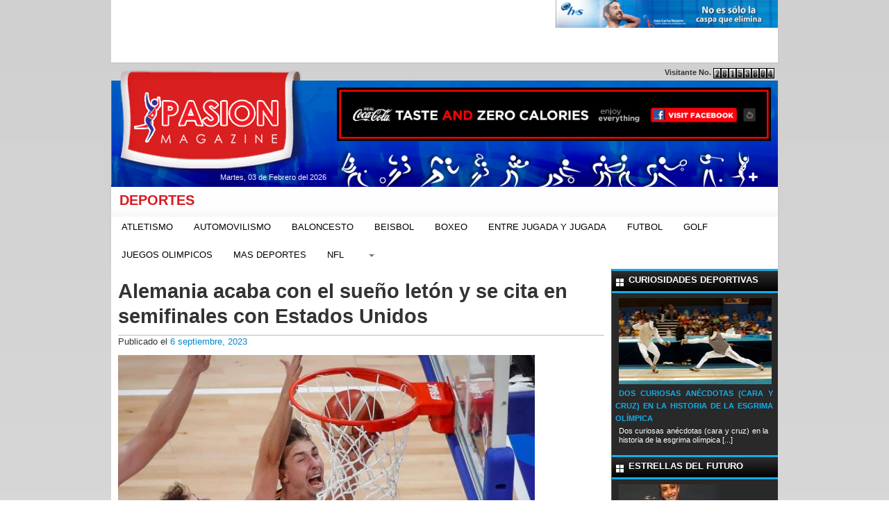

--- FILE ---
content_type: text/html; charset=UTF-8
request_url: http://www.pasionmagazine.com/2023/09/alemania-acaba-con-el-sueno-leton-y-se-cita-en-semifinales-con-estados-unidos/
body_size: 9706
content:

<!DOCTYPE html>
<html lang="es-ES">
  <head>
   <title>Pasion Magazine | Deportes</title>
    <meta charset="UTF-8" />
    <meta name="viewport" content="width=device-width, initial-scale=1.0">
    	<link rel="stylesheet" href="http://www.pasionmagazine.com/wp-content/themes/pasionred/style.css">
  <!-- Le fav and touch icons -->
    <link rel="shortcut icon" href="http://www.pasionmagazine.com/wp-content/themes/pasionred/img/ico/favicon.ico" type="image/x-icon">
  <!--[if lt IE 9]>
	<script src="//html5shim.googlecode.com/svn/trunk/html5.js"></script>
  <![endif]-->
	
<!-- This site is optimized with the Yoast WordPress SEO plugin v1.4.13 - http://yoast.com/wordpress/seo/ -->
<link rel="canonical" href="http://www.pasionmagazine.com/2023/09/alemania-acaba-con-el-sueno-leton-y-se-cita-en-semifinales-con-estados-unidos/" />
<!-- / Yoast WordPress SEO plugin. -->

<link rel='stylesheet' id='bootstrapwp-css'  href='http://www.pasionmagazine.com/wp-content/themes/pasionred/css/bootstrap.css?ver=0.90' type='text/css' media='all' />
<script type='text/javascript'>
/* <![CDATA[ */
window.CKEDITOR_BASEPATH = "http://www.pasionmagazine.com/wp-content/plugins/ckeditor-for-wordpress/ckeditor/";
var ckeditorSettings = { "textarea_id": "comment", "pluginPath": "http:\/\/www.pasionmagazine.com\/wp-content\/plugins\/ckeditor-for-wordpress\/", "autostart": true, "excerpt_state": false, "qtransEnabled": false, "outputFormat": { "indent": true, "breakBeforeOpen": true, "breakAfterOpen": true, "breakBeforeClose": true, "breakAfterClose": true }, "configuration": { "height": "160px", "skin": "moono", "scayt_autoStartup": false, "entities": true, "entities_greek": true, "entities_latin": true, "toolbar": "WordpressBasic", "templates_files": [ "http:\/\/www.pasionmagazine.com\/wp-content\/plugins\/ckeditor-for-wordpress\/ckeditor.templates.js" ], "stylesCombo_stylesSet": "wordpress:http:\/\/www.pasionmagazine.com\/wp-content\/plugins\/ckeditor-for-wordpress\/ckeditor.styles.js", "customConfig": "http:\/\/www.pasionmagazine.com\/wp-content\/plugins\/ckeditor-for-wordpress\/ckeditor.config.js" }, "externalPlugins": [  ], "additionalButtons": [  ] }
/* ]]> */
</script>		<style type="text/css">
				#content table.cke_editor { margin:0; }
				#content table.cke_editor tr td { padding:0;border:0; }
		</style>
		<script type='text/javascript' src='http://www.pasionmagazine.com/wp-content/plugins/ckeditor-for-wordpress/ckeditor/ckeditor.js?ver=3.5.2'></script>
<script type='text/javascript' src='http://www.pasionmagazine.com/wp-includes/js/jquery/jquery.js?ver=1.8.3'></script>
<script type='text/javascript' src='http://www.pasionmagazine.com/wp-content/plugins/ckeditor-for-wordpress/includes/ckeditor.utils.js?ver=3.5.2'></script>
<script type='text/javascript' src='http://www.pasionmagazine.com/wp-content/plugins/ckeditor-for-wordpress/includes/ckeditor.comment-reply.js?ver=20100901'></script>
<script type='text/javascript' src='http://www.pasionmagazine.com/wp-content/themes/pasionred/js/diapo.js?ver=3.5.2'></script>
<script type='text/javascript' src='http://www.pasionmagazine.com/wp-content/themes/pasionred/js/jquery.easing.1.3.js?ver=3.5.2'></script>
<script type='text/javascript' src='http://www.pasionmagazine.com/wp-content/themes/pasionred/js/jquery.youtube.player.min.js?ver=3.5.2'></script>
<script type='text/javascript' src='http://www.pasionmagazine.com/wp-content/themes/pasionred/js/jquery.jcarousel.min.js?ver=3.5.2'></script>
<script type='text/javascript' src='http://www.pasionmagazine.com/wp-content/themes/pasionred/js/bootstrap-tab.js?ver=3.5.2'></script>
<link rel="EditURI" type="application/rsd+xml" title="RSD" href="http://www.pasionmagazine.com/xmlrpc.php?rsd" />
<link rel="wlwmanifest" type="application/wlwmanifest+xml" href="http://www.pasionmagazine.com/wp-includes/wlwmanifest.xml" /> 

<!-- WP-SWFObject 2.4 by unijimpe -->
<script src="http://www.pasionmagazine.com/wp-content/plugins/wp-swfobject/2.0/swfobject.js" type="text/javascript"></script>
      </head>
  <body class="single single-post postid-81398 single-format-standard" data-spy="scroll" data-target=".bs-docs-sidebar" data-offset="10">
        <div id="head_publicity_banner" class="container">
           <div class="row">
             <div class="span8" style="overflow:hidden">
             				<div class="textwidget"><script type="text/javascript"><!--
google_ad_client = "ca-pub-4646207931997723";
/* Pasion Magazine 1 */
google_ad_slot = "7513146699";
google_ad_width = 728;
google_ad_height = 90;
//-->
</script>
<script type="text/javascript"
src="http://pagead2.googlesyndication.com/pagead/show_ads.js">
</script></div>
		             </div>
             <div class="span4" style="overflow:hidden">
             	<div class="widget_ad_publicity">
	<div class="row" style="overflow:hidden;max-height:90px""><div style="overflow:hidden;max-height:90px"><a href="http://www.hysnavarromarca.com" target="_blank"><img src="http://www.pasionmagazine.com/wp-content/uploads/2013/04/publicidad1.jpg" title="Juan Carlos Navarro" width="728px" height="90px" /></a></div></div></div>             </div>       
           </div>
        </div>
        <div id="head_banner" class="container">
           <div class="row topBandera">
                <div class="span12">
                	<div id="contador_visitas"><style type="text/css">.credits_off {display:none;}</style><div class="bd-hit-counter" align="right">Visitante No.&nbsp;<img src='http://www.pasionmagazine.com/wp-content/plugins/bd-hit-counter/designs/Small/original/2.gif'><img src='http://www.pasionmagazine.com/wp-content/plugins/bd-hit-counter/designs/Small/original/8.gif'><img src='http://www.pasionmagazine.com/wp-content/plugins/bd-hit-counter/designs/Small/original/1.gif'><img src='http://www.pasionmagazine.com/wp-content/plugins/bd-hit-counter/designs/Small/original/5.gif'><img src='http://www.pasionmagazine.com/wp-content/plugins/bd-hit-counter/designs/Small/original/3.gif'><img src='http://www.pasionmagazine.com/wp-content/plugins/bd-hit-counter/designs/Small/original/8.gif'><img src='http://www.pasionmagazine.com/wp-content/plugins/bd-hit-counter/designs/Small/original/0.gif'><img src='http://www.pasionmagazine.com/wp-content/plugins/bd-hit-counter/designs/Small/original/4.gif'><br /><small class="credits_off">Hit Counter provided by <a href="http://www.bristolite.com/">Skylight</a></small></div></div>
                </div>
           </div>
           <div class="row header_back">
		    <div class="span4">
            	<div class="logo"><a href="http://www.pasionmagazine.com"><div id="magazine_fecha">Martes, 03 de Febrero del 2026</div></a></div>
            </div>
            <div class="span8">
                <div class="row">
                  <div id="advertise">
                    <div class="widget_ad_publicity">
	<div class="row" style="overflow:hidden;max-height:90px""><div style="overflow:hidden;max-height:90px"><a href="http://www.coca-cola.com" target="_blank"><img src="http://www.pasionmagazine.com/wp-content/uploads/2013/04/coke-zero-728.jpg" title="Coca Cole" width="728px" height="90px" /></a></div></div></div>                  </div>
                </div>
				<div class="row">
                	<div id="beisbol_icon" class="categoria_icons">
						<img src="http://www.pasionmagazine.com/wp-content/themes/pasionred/img/icons/beisbol_banner_icon.png" />
                    </div>
                    <div id="futbol_icon" class="categoria_icons">
						<img src="http://www.pasionmagazine.com/wp-content/themes/pasionred/img/icons/futbol_banner_icon.png" />
                    </div>
                    <div id="atletismo_icon" class="categoria_icons">
						<img src="http://www.pasionmagazine.com/wp-content/themes/pasionred/img/icons/atletismo_banner_icon.png" />
                    </div>
                    <div id="nfl_icon" class="categoria_icons">
						<img src="http://www.pasionmagazine.com/wp-content/themes/pasionred/img/icons/rutby_banner_icon.png" />
                    </div>
                    <div id="boxeo_icon" class="categoria_icons">
						<img src="http://www.pasionmagazine.com/wp-content/themes/pasionred/img/icons/boxeo_banner_icon.png" />
                    </div>
                    <div id="baloncesto_icon" class="categoria_icons">
						<img src="http://www.pasionmagazine.com/wp-content/themes/pasionred/img/icons/baloncesto_banner_icon.png" />
                    </div>
                    <div id="ufc_icon" class="categoria_icons">
						<img src="http://www.pasionmagazine.com/wp-content/themes/pasionred/img/icons/lucha_banner_icon.png" />
                    </div>
                    <div id="tenis_icon" class="categoria_icons">
						<img src="http://www.pasionmagazine.com/wp-content/themes/pasionred/img/icons/tenis_banner_icon.png" />
                    </div>
                    <div id="golf_icon" class="categoria_icons">
						<img src="http://www.pasionmagazine.com/wp-content/themes/pasionred/img/icons/golf_banner_icon.png" />
                    </div>
                    <div id="more_icon" class="categoria_icons">
						<img src="http://www.pasionmagazine.com/wp-content/themes/pasionred/img/icons/pasion_more_banner_icon.png" />
                    </div>
                </div>
            </div>
           </div>
        </div><!--head banner-->
        <div id="menu_header" class="container">
            <div class="navbar">
            	<div class="navbar-inner">
                	<a class="brand" href="http://www.pasionmagazine.com">&nbsp;&nbsp;DEPORTES</a>
                    <ul class="nav">
                    	<!--Listar Categorias y sitios-->
                        <li ><a href="http://www.pasionmagazine.com/deportes/atletismo/">ATLETISMO</a></li><li ><a href="http://www.pasionmagazine.com/deportes/automovilismo-2/">AUTOMOVILISMO</a></li><li ><a href="http://www.pasionmagazine.com/deportes/baloncesto/">BALONCESTO</a></li><li ><a href="http://www.pasionmagazine.com/deportes/beisbol/">BEISBOL</a></li><li ><a href="http://www.pasionmagazine.com/deportes/boxeo/">BOXEO</a></li><li ><a href="http://www.pasionmagazine.com/deportes/entre-jugada-y-jugada/">ENTRE JUGADA Y JUGADA</a></li><li ><a href="http://www.pasionmagazine.com/deportes/futbol/">FUTBOL</a></li><li ><a href="http://www.pasionmagazine.com/deportes/golf/">GOLF</a></li><li ><a href="http://www.pasionmagazine.com/deportes/juegos-olimpicos-2/">JUEGOS OLIMPICOS</a></li><li ><a href="http://www.pasionmagazine.com/deportes/mas-deportes/">MAS DEPORTES</a></li><li ><a href="http://www.pasionmagazine.com/deportes/nfl/">NFL</a></li><li class="dropdown"><a href="#" class="dropdown-toggle" data-toggle="dropdown">&nbsp;<b class="caret"></b></a><ul class="dropdown-menu"><div class="span3"><div class="row"><label class="subtitle_list_menu"><i class="icon-th"></i>&nbsp;MÁS</label><li ><a href="http://www.pasionmagazine.com/deportes/rusia-2018-2/"><i class="icon-chevron-right"></i>&nbsp;RUSIA 2018</a></li><li ><a href="http://www.pasionmagazine.com/deportes/tenis/"><i class="icon-chevron-right"></i>&nbsp;TENIS</a></li></div></div></ul></li>                    </ul>
                </div>
            </div>
        </div>
    <!-- End Header -->
              <!-- Begin Template Content -->
<div id="contenido_post" class="container">
	<div class="row content">
    	<div class="span9">
        	<div class="noticia_container">
            	<div class="row" style="border-bottom: #B9B9B9 solid 1px">
            		<header class="post-title">
        				<h2>Alemania acaba con el sueño letón y se cita en semifinales con Estados Unidos</h2>
      				</header>            
                </div>
                <div class="row">
                	<p class="meta" style="margin-bottom:10px"><span class="sep">Publicado el </span><a href="http://www.pasionmagazine.com/2023/09/alemania-acaba-con-el-sueno-leton-y-se-cita-en-semifinales-con-estados-unidos/" title="4:57 PM" rel="bookmark"><time class="entry-date" datetime="2023-09-06T16:57:48+00:00" pubdate>6 septiembre, 2023</time></a><span class="byline"><span class="author vcard"></span></span></p>
                </div>
                <div class="row" style="margin-bottom:20px">
                	<p>
	<a href="http://www.pasionmagazine.com/wp-content/uploads/2023/09/[base64].jpg"><img alt="[base64]" class="alignnone size-large wp-image-81399" height="338" src="http://www.pasionmagazine.com/wp-content/uploads/2023/09/[base64].jpg" width="600" /></a>
</p>
<p>
	&nbsp;
</p>
<p>
	Franz Wagner (R) de Alemania en acci&oacute;n contra Kristers Zoriks (L) de Letonia durante el partido de cuartos de final de la Copa Mundial de Baloncesto FIBA 2023 entre Alemania y Letonia en el Mall of Asia en Manila, Filipinas, 06 de septiembre de 2023. (EFE/EPA/MARK R. CRISTINO)
</p>
<p>
	&nbsp;
</p>
<p>
	Alemania acab&oacute; este jueves con el grand&iacute;simo papel de la selecci&oacute;n letona en el Mundial de baloncesto con una sufrida y trabajada victoria (81-79) que se cuaj&oacute; en el &uacute;ltimo cuarto y con la que sell&oacute; su pase a semifinales, en las que se medir&aacute; a Estados Unidos. Ya est&aacute; definida la primera semifinal del Mundial. Alemania est&aacute; de vuelta a esa ronda 21 a&ntilde;os despu&eacute;s de la &uacute;ltima vez, aquella contra Argentina en Estados Unidos 2002.
</p>
<p>
	En esta ocasi&oacute;n llegar&aacute; invicta (5 victorias) al reto mayor de acabar con el favoritismo norteamericano, que despu&eacute;s de perder ante Lituania arras&oacute; a Italia y alcanz&oacute; el partido previo a la gran final. Eso s&iacute;, para lograrlo, Alemania sufri&oacute; ante Letonia mucho m&aacute;s que en sus anteriores partidos, en los que su dominio fue abrumador. Y es que Davis Bertans tuvo en sus manos el hist&oacute;rico pase a semifinales con un triple sobre la bocina que se top&oacute; con el aro. Un tiro que silenci&oacute; por primera vez a la mayor&iacute;a letona, que se encarg&oacute; de dar color a la sede de Indonesia y que no fall&oacute; en su traslado a Manila (Filipinas).
</p>
<p>
	Fue la primera participaci&oacute;n de su pa&iacute;s en un Mundial y alcanzaron los cuartos de final ante la Alemania de Dennis Shroder habiendo perdido la condici&oacute;n de sorpresa por el camino por sus s&oacute;lidas actuaciones. Porque a nadie le pudo pillar desprevenido el gran inicio let&oacute;n en el Mall of Asia de Manila. Un torrente de juego y una precisi&oacute;n cl&iacute;nica desde la l&iacute;nea de tres con un juego exterior perfectamente engrasado.
</p>
<p>
	Pero es que ni a&uacute;n sabiendo c&oacute;mo juega esta Letonia parece haber remedio, al menos en los primeros compases. As&iacute; lo sufri&oacute; Alemania, como en su momento lo sufrieron Espa&ntilde;a, Francia, Canad&aacute; o Brasil. El marcador marcaba 3-13 en el minuto cinco tras un parcial de 0-11. Davis Bertans, con tres triples en el primer cuarto, lider&oacute; al ofensiva letona siempre escoltado por los incansables Rolands Smits, sost&eacute;n en defensa, y Arturs Zagars, omnipresente. Pero Alemania, que en los tres &uacute;ltimos partidos mundialistas hab&iacute;a alcanzado los 100 puntos, no se asust&oacute;, consciente de que ten&iacute;a herramientas para frenar la hemorragia. Lo consigui&oacute;, de hecho, sin su estrella, un Shroder que no pudo con el muro let&oacute;n (13-16) hasta el tercer cuarto.
</p>
<p>
	Mantuvo el buen momento Alemania en el segundo cuarto y se puso por delante en el marcador por segunda vez en el choque con un mate de Mortiz Wagener que oblig&oacute; a pedir el tiempo muerto a los letones, que, pese a haber frenado a Shroder, sin anotar en todo el primer tiempo, se fueron superados en el marcador (36-34). Trece intentos necesit&oacute; Schroder para inaugurar su registro anotador. Lleg&oacute; en el tercer cuarto su primera canasta, justo en el momento clave del partido, justo cuando comenz&oacute; el intercambio de golpes. Nadie consigui&oacute; aumentar el r&eacute;dito, el marcador se mantuvo parejo al final del tercer cuarto (62-59) con Bertans sosteniendo desde la l&iacute;nea de tres. La igualdad m&aacute;xima hac&iacute;a prever un &uacute;ltimo cuarto de infarto. Intent&oacute; evitarlo Alemania con un arranque espectacular en el que en menos de dos minutos rubric&oacute; un parcial de 8-0 clave (70-59).
</p>
<p>
	Pareci&oacute; que era suficiente, pero Letonia volvi&oacute; a demostrar que siempre fue algo m&aacute;s que una sorpresa. Recort&oacute;, apag&oacute; el ataque alem&aacute;n con un parcial de 0-8 y con dos canastas espectaculares de Zagars (24 puntos) redujo la distancia a dos puntos (81-79). Shroder fall&oacute; y la &uacute;ltima posesi&oacute;n fue par Letonia. Bertans, el m&aacute;s acertado desde el arco, se jug&oacute; el triple del partido sin &eacute;xito. Alemania acab&oacute; con el sue&ntilde;o let&oacute;n. Una trabajada victoria sin su estrella, un Dennis Shroder minimizado por la defensa b&aacute;ltica, que le permite volver a una semifinal, 21 a&ntilde;os despu&eacute;s, en la que se medir&aacute; a la todopoderosa Estados Unidos.
</p>
<p>
	&nbsp;
</p>
<p>
	&#8211; Ficha t&eacute;cnica:
</p>
<p>
	81. Alemania (13+23+26+19): Isaac Bonga (3), Andreas Obst (13), Dennis Schroder (9) Daniel Theis (9), Johannes Voigtmann (3) -equipo inicial- Justus Hollatz (0), Maodo Lo (6), Johannes Thiemann (10), Franz Wagner (16), Moritz Wagner (12) y Niels Giffey (-), David Kramer (-).
</p>
<p>
	79. Letonia (16+18+25+20): Arturs Zagars (24), Davis Bertans (20), Rodions Kurucs (7), Rolands Smits (14), Andrejs Grazulis (8) -equipo inicial- Klavs Cavars (0), Arturs Kurucs (2), Aigars Skele (0), Anzejs Pasecniks (-), Kristers Zoriks (4), Arturs Strautins (0), Dairis Bertans (-). &Aacute;rbitros: Antonio Conde (Espa&ntilde;a), Yohan Rosso (Francia) y Martin Vulic (Croacia). Incidencias: partido correspondiente a los cuartos de final del Mundial de baloncesto 2023, disputado en el Mall of Asia Arena de Manila (Filipinas).
</p>
<p>
	&nbsp;
</p>
<p>
	EFE</p>
<h3>Noticias Relacionadas:</h3><div style="clear: both"></div><div style="border: 0pt none ; margin: 0pt; padding: 0pt;"><a onmouseout="this.style.backgroundColor='#FFFFFF'" onmouseover="this.style.backgroundColor='#EEEEEF'" style="background-color: #FFFFFF; border-right: 1px solid #DDDDDD; border-bottom: medium none; margin: 0pt; padding: 6px; display: block; float: left; text-decoration: none; text-align: left; cursor: pointer;" href="http://www.pasionmagazine.com/2013/06/ray-allen-regresara-al-heat-la-proxima-temporada/"><div style="border: 0pt none ; margin: 0pt; padding: 0pt; width: 150px; height: 225px;"><div style="border: 0pt none ; margin: 0pt; padding: 0pt; background: transparent url(http://www.pasionmagazine.com/wp-content/uploads/2013/06/Ray_Allen_pic_miami_heat-150x150.jpg) no-repeat scroll 0% 0%; -moz-background-clip: border; -moz-background-origin: padding; -moz-background-inline-policy: continuous; width: 150px; height: 150px;"></div><div style="border: 0pt none; margin: 3px 0pt 0pt; padding: 0pt; font-family: ; font-style: normal; font-variant: normal; font-weight: normal; font-size: 12px; line-height: normal; font-size-adjust: none; font-stretch: normal; -x-system-font: none; color: #333333;">Ray Allen regresará al Heat la próxima temporada</div></div></a><a onmouseout="this.style.backgroundColor='#FFFFFF'" onmouseover="this.style.backgroundColor='#EEEEEF'" style="background-color: #FFFFFF; border-right: 1px solid #DDDDDD; border-bottom: medium none; margin: 0pt; padding: 6px; display: block; float: left; text-decoration: none; text-align: left; cursor: pointer;" href="http://www.pasionmagazine.com/2016/10/bucks-y-bulls-intercambian-a-michael-carter-williams-por-tony-snell/"><div style="border: 0pt none ; margin: 0pt; padding: 0pt; width: 150px; height: 225px;"><div style="border: 0pt none ; margin: 0pt; padding: 0pt; background: transparent url(http://www.pasionmagazine.com/wp-content/uploads/2016/10/i16-150x150.jpg) no-repeat scroll 0% 0%; -moz-background-clip: border; -moz-background-origin: padding; -moz-background-inline-policy: continuous; width: 150px; height: 150px;"></div><div style="border: 0pt none; margin: 3px 0pt 0pt; padding: 0pt; font-family: ; font-style: normal; font-variant: normal; font-weight: normal; font-size: 12px; line-height: normal; font-size-adjust: none; font-stretch: normal; -x-system-font: none; color: #333333;">Bucks y Bulls intercambian a Michael Carter-Williams por Tony Snell</div></div></a><a onmouseout="this.style.backgroundColor='#FFFFFF'" onmouseover="this.style.backgroundColor='#EEEEEF'" style="background-color: #FFFFFF; border-right: 1px solid #DDDDDD; border-bottom: medium none; margin: 0pt; padding: 6px; display: block; float: left; text-decoration: none; text-align: left; cursor: pointer;" href="http://www.pasionmagazine.com/2020/05/la-nba-podria-jugar-la-postemporada-en-octubre/"><div style="border: 0pt none ; margin: 0pt; padding: 0pt; width: 150px; height: 225px;"><div style="border: 0pt none ; margin: 0pt; padding: 0pt; background: transparent url(http://www.pasionmagazine.com/wp-content/uploads/2020/05/6666_13857621_20200509212332-150x150.jpg) no-repeat scroll 0% 0%; -moz-background-clip: border; -moz-background-origin: padding; -moz-background-inline-policy: continuous; width: 150px; height: 150px;"></div><div style="border: 0pt none; margin: 3px 0pt 0pt; padding: 0pt; font-family: ; font-style: normal; font-variant: normal; font-weight: normal; font-size: 12px; line-height: normal; font-size-adjust: none; font-stretch: normal; -x-system-font: none; color: #333333;">La NBA podría jugar la postemporada en octubre</div></div></a></div><div style="clear: both"></div>                </div>
                <div class="row">
                		<div id="comments">
	
	
	
									<div id="respond">
				<h3 id="reply-title">Deja un comentario <small><a rel="nofollow" id="cancel-comment-reply-link" href="/2023/09/alemania-acaba-con-el-sueno-leton-y-se-cita-en-semifinales-con-estados-unidos/#respond" style="display:none;">Cancelar respuesta</a></small></h3>
									<form action="http://www.pasionmagazine.com/wp-comments-post.php" method="post" id="commentform">
																			<p class="comment-notes">Tu dirección de correo electrónico no será publicada. Los campos necesarios están marcados <span class="required">*</span></p>							<p class="comment-form-author"><label for="author">Nombre <span class="required">*</span></label> <input id="author" name="author" type="text" value="" size="30" aria-required='true' /></p>
<p class="comment-form-email"><label for="email">Correo electrónico <span class="required">*</span></label> <input id="email" name="email" type="text" value="" size="30" aria-required='true' /></p>
<p class="comment-form-url"><label for="url">Web</label><input id="url" name="url" type="text" value="" size="30" /></p>
												<p class="comment-form-comment"><label for="comment">Comentario</label><textarea id="comment" name="comment" cols="45" rows="8" aria-required="true"></textarea></p>						<p class="form-allowed-tags">Puedes usar las siguientes etiquetas y atributos <abbr title="HyperText Markup Language">HTML</abbr>:  <code>&lt;a href=&quot;&quot; title=&quot;&quot;&gt; &lt;abbr title=&quot;&quot;&gt; &lt;acronym title=&quot;&quot;&gt; &lt;b&gt; &lt;blockquote cite=&quot;&quot;&gt; &lt;cite&gt; &lt;code&gt; &lt;del datetime=&quot;&quot;&gt; &lt;em&gt; &lt;i&gt; &lt;q cite=&quot;&quot;&gt; &lt;strike&gt; &lt;strong&gt; </code></p>						<p class="form-submit">
							<input name="submit" type="submit" id="submit" value="Publicar comentario" />
							<input type='hidden' name='comment_post_ID' value='81398' id='comment_post_ID' />
<input type='hidden' name='comment_parent' id='comment_parent' value='0' />
						</p>
						<p style="display: none;"><input type="hidden" id="akismet_comment_nonce" name="akismet_comment_nonce" value="35058d7885" /></p>					</form>
							</div><!-- #respond -->
						
</div><!-- #comments -->
                </div>
            </div>
        </div>
        <div class="span3" style="background-color:#EBEBEB">
             <div class="row publicity_lateral">
               	<div class="widget_secciones_deportes lateral_line"><div class="row secciones_encabezado"><i class="icon-th-large icon-white" style="margin-top:4px; margin-right:5px"></i>Curiosidades Deportivas</div>
					 <div class="row" style="background-color:#292929">
					   <div class="secciones"><a href="http://www.pasionmagazine.com/curiosidades/dos-curiosas-anecdotas-cara-y-cruz-en-la-historia-de-la-esgrima-olimpica/"><img width="220" height="124" src="http://www.pasionmagazine.com/wp-content/uploads/2016/08/Esgrima_Jogos_Panamericanos_1_14072007-220x124.jpg" class="attachment-220x124 wp-post-image" alt="Esgrima_Jogos_Panamericanos_1_14072007" /></a></div>
					   <div class="secciones_titulo">
						 <a href="http://www.pasionmagazine.com/curiosidades/dos-curiosas-anecdotas-cara-y-cruz-en-la-historia-de-la-esgrima-olimpica/">Dos curiosas anécdotas (cara y cruz) en la historia de la esgrima olímpica</a></div>
						<div class="cb"></div>
						<div class="secciones_except">Dos curiosas anécdotas (cara y cruz) en la historia de la esgrima olímpica [...]</div>
					 </div></div><div class="widget_secciones_deportes lateral_line"><div class="row secciones_encabezado"><i class="icon-th-large icon-white" style="margin-top:4px; margin-right:5px"></i>Estrellas del Futuro</div>
					 <div class="row" style="background-color:#292929">
					   <div class="secciones"><a href="http://www.pasionmagazine.com/estrellas/31117/"><img width="145" height="124" src="http://www.pasionmagazine.com/wp-content/uploads/2015/04/GetAttachment.aspx_-145x124.jpg" class="attachment-220x124 wp-post-image" alt="GetAttachment.aspx" /></a></div>
					   <div class="secciones_titulo">
						 <a href="http://www.pasionmagazine.com/estrellas/31117/">Isabella Rocha, una campeona con mucho futuro en el baile</a></div>
						<div class="cb"></div>
						<div class="secciones_except">Isabella Rocha, una campeona con mucho futuro en el baile [...]</div>
					 </div></div><div class="widget_secciones_deportes lateral_line"><div class="row secciones_encabezado"><i class="icon-th-large icon-white" style="margin-top:4px; margin-right:5px"></i>Cubanos por el Mundo</div>
					 <div class="row" style="background-color:#292929">
					   <div class="secciones"><a href="http://www.pasionmagazine.com/cubanos/robin-prendes-con-lo-mejor-de-dos-mundos-a-las-olimpiadas-de-rio-de-janeiro/"><img width="220" height="124" src="http://www.pasionmagazine.com/wp-content/uploads/2016/08/ROBIN-PRENDES-220x124.jpg" class="attachment-220x124 wp-post-image" alt="ROBIN PRENDES" /></a></div>
					   <div class="secciones_titulo">
						 <a href="http://www.pasionmagazine.com/cubanos/robin-prendes-con-lo-mejor-de-dos-mundos-a-las-olimpiadas-de-rio-de-janeiro/">Robin Prendes: con lo mejor de dos mundos a las olimpiadas de Río de Janeiro  </a></div>
						<div class="cb"></div>
						<div class="secciones_except">Robin Prendes: con lo mejor de dos mundos a las olimpiadas de Río de Janeiro   [...]</div>
					 </div></div><div class="widget_secciones_deportes lateral_line"><div class="row secciones_encabezado"><i class="icon-th-large icon-white" style="margin-top:4px; margin-right:5px"></i>Cine Deportivo</div>
					 <div class="row" style="background-color:#292929">
					   <div class="secciones"><a href="http://www.pasionmagazine.com/cine/carros-de-fuego-chariots-of-fire-1981/"><img width="220" height="124" src="http://www.pasionmagazine.com/wp-content/uploads/2022/09/1366_2000-220x124.jpg" class="attachment-220x124 wp-post-image" alt="1366_2000" /></a></div>
					   <div class="secciones_titulo">
						 <a href="http://www.pasionmagazine.com/cine/carros-de-fuego-chariots-of-fire-1981/">'Carros de fuego' ('Chariots of Fire', 1981)</a></div>
						<div class="cb"></div>
						<div class="secciones_except">'Carros de fuego' ('Chariots of Fire', 1981) [...]</div>
					 </div></div><div class="widget_secciones_deportes lateral_line"></div><div class="widget_secciones_deportes lateral_line"></div>             </div>
             <div class="row publicity_lateral">
               	<div class="widget_ad_publicity">
	<div class="row" style="overflow:hidden;max-height:px""></div></div><div class="widget_ad_publicity">
	<div class="row" style="overflow:hidden;max-height:px""></div></div><div class="widget_ad_publicity">
	<div class="row" style="overflow:hidden;max-height:px""></div></div>             </div>
        </div>
    </div>
</div>


<!-- End Template Content -->

<footer>
	<!-- Para Publcidad !-->
	<div id="footer_publicity_banner" class="container">
           <div class="row">
             <div class="span8" style="overflow:hidden">
             	             </div>
             <div class="span4" style="overflow:hidden">
             	             </div>       
           </div>
    </div>
	<div id="head_bottom_banner" class="container">
		<div class="row seccionesFotter">
			<div class="span8">
            	<div class="row">
                	<div class="span2 margenFooter">
                      <div style="padding-left:20px; padding-right:0px">
                          <label class="subtitle_foter"><i class="icon-th-list icon-white"></i>&nbsp;DEPORTES</label>
                          <ul id="footerLinks" class="nav nav-list">
                              <li><a href="http://www.pasionmagazine.com/deportes/atletismo/"><i class="icon-chevron-right icon-white"></i>ATLETISMO</a></li><li><a href="http://www.pasionmagazine.com/deportes/automovilismo-2/"><i class="icon-chevron-right icon-white"></i>AUTOMOVILISMO</a></li><li><a href="http://www.pasionmagazine.com/deportes/baloncesto/"><i class="icon-chevron-right icon-white"></i>BALONCESTO</a></li><li><a href="http://www.pasionmagazine.com/deportes/beisbol/"><i class="icon-chevron-right icon-white"></i>BEISBOL</a></li>                          </ul>
                      </div>
                    </div>
                    <div class="span2 margenFooter">
                        <div style="padding-left:0px; padding-right:0px">
                            <label class="subtitle_foter">&nbsp;</label>
                            <ul id="footerLinks" class="nav nav-list">
                                <li><a href="http://www.pasionmagazine.com/deportes/boxeo/"><i class="icon-chevron-right icon-white"></i>BOXEO</a></li><li><a href="http://www.pasionmagazine.com/deportes/entre-jugada-y-jugada/"><i class="icon-chevron-right icon-white"></i>ENTRE JUGADA Y JUGADA</a></li><li><a href="http://www.pasionmagazine.com/deportes/futbol/"><i class="icon-chevron-right icon-white"></i>FUTBOL</a></li><li><a href="http://www.pasionmagazine.com/deportes/golf/"><i class="icon-chevron-right icon-white"></i>GOLF</a></li>                            </ul>
                        </div>
                    </div>
                    <div class="span2 margenFooter">
                        <div style="padding-left:0px; padding-right:20px">
                            <label class="subtitle_foter">&nbsp;</label>
                            <ul id="footerLinks" class="nav nav-list">
                                <li><a href="http://www.pasionmagazine.com/deportes/juegos-olimpicos-2/"><i class="icon-chevron-right icon-white"></i>JUEGOS OLIMPICOS</a></li><li><a href="http://www.pasionmagazine.com/deportes/mas-deportes/"><i class="icon-chevron-right icon-white"></i>MAS DEPORTES</a></li><li><a href="http://www.pasionmagazine.com/deportes/nfl/"><i class="icon-chevron-right icon-white"></i>NFL</a></li><li><a href="http://www.pasionmagazine.com/deportes/rusia-2018-2/"><i class="icon-chevron-right icon-white"></i>RUSIA 2018</a></li>                            </ul>
                        </div>
                    </div>
                    <div class="span2 margenFooter">
                        <label class="subtitle_foter"><i class="icon-th-list icon-white"></i>&nbsp;PASION MAGAZINE</label>
                        <ul id="footerLinks" class="nav nav-list">
                            <li><a href="http://www.pasionmagazine.com/quienes-somos/"><i class="icon-chevron-right icon-white"></i>Quienes Somos</a></li>
                            <li><a href="http://www.pasionmagazine.com/politicas-de-uso/"><i class="icon-chevron-right icon-white"></i>Políticas de Uso</a></li>
                            <li><a href="http://www.pasionmagazine.com/contactos/"><i class="icon-chevron-right icon-white"></i>Contactenos</a></li>
                        </ul>
                    </div>
                </div>
                <div class="row">
                	<div class="socialLink"><a id="facebook_link" target="_blank" href="http://www.facebook.com/pasionmagazine"><img src="http://www.pasionmagazine.com/wp-content/themes/pasionred/img/social/facebook.png" /></a></div>
                    <div class="socialLink"><a id="twitter_link" target="_blank" href="http://www.twitter.com/pasionmagazine"><img src="http://www.pasionmagazine.com/wp-content/themes/pasionred/img/social/twitter.png" /></a></div>
                    <div class="socialLink"><a id="digg_link" target="_blank" href="http://www.digg.com/pasionmagazine"><img src="http://www.pasionmagazine.com/wp-content/themes/pasionred/img/social/digg.png" /></a></div>
                    <div class="socialLink"><a id="linkedin_link" target="_blank" href="http://www.linkedin.com/pasionmagazine"><img src="http://www.pasionmagazine.com/wp-content/themes/pasionred/img/social/linkedin.png" /></a></div>
                    <div class="socialLink"><a id="plusone_link" target="_blank" href="http://www.plusone.com/pasionmagazine"><img src="http://www.pasionmagazine.com/wp-content/themes/pasionred/img/social/plusone.png" /></a></div>
                    <div class="socialLink"><a id="stumble_link" target="_blank" href="http://www.stumble.com/pasionmagazine"><img src="http://www.pasionmagazine.com/wp-content/themes/pasionred/img/social/stumble.png" /></a></div>
                    <div class="socialLink"><a id="share_link" target="_blank" href="http://www.share.com/pasionmagazine"><img src="http://www.pasionmagazine.com/wp-content/themes/pasionred/img/social/share.png" /></a></div>
                </div>
            </div>
			<div class="span4 logotipoFotter" style="padding-top:150px; text-align:center">
                 &copy;&nbsp;Copyrigth 2023 Pasion Communication, Inc. 
			</div>
		</div>
	</div>
  </div>
  <!-- /container crear wp_categories_list_sites--> 
</footer>
<script type='text/javascript' src='http://www.pasionmagazine.com/wp-includes/js/hoverIntent.min.js?ver=r6'></script>
<script type='text/javascript' src='http://www.pasionmagazine.com/wp-includes/js/jquery/jquery.masonry.min.js?ver=2.1.05'></script>
</body></html>

--- FILE ---
content_type: text/html; charset=utf-8
request_url: https://www.google.com/recaptcha/api2/aframe
body_size: 270
content:
<!DOCTYPE HTML><html><head><meta http-equiv="content-type" content="text/html; charset=UTF-8"></head><body><script nonce="SjDMRRX9kDFzn0quxTuK_A">/** Anti-fraud and anti-abuse applications only. See google.com/recaptcha */ try{var clients={'sodar':'https://pagead2.googlesyndication.com/pagead/sodar?'};window.addEventListener("message",function(a){try{if(a.source===window.parent){var b=JSON.parse(a.data);var c=clients[b['id']];if(c){var d=document.createElement('img');d.src=c+b['params']+'&rc='+(localStorage.getItem("rc::a")?sessionStorage.getItem("rc::b"):"");window.document.body.appendChild(d);sessionStorage.setItem("rc::e",parseInt(sessionStorage.getItem("rc::e")||0)+1);localStorage.setItem("rc::h",'1770138817414');}}}catch(b){}});window.parent.postMessage("_grecaptcha_ready", "*");}catch(b){}</script></body></html>

--- FILE ---
content_type: text/css
request_url: http://www.pasionmagazine.com/wp-content/themes/pasionred/style.css
body_size: 602
content:
/*
Theme Name: PasionMagazineRed
Theme URI: http://www.pasionmagazine.com
Author: Alejandro Nuñez Madrazo
Description: Tema para la revista Pasion Magazine basado en Bootstrap. Variante Color Rojo
Version: .1
=======
License: GNU General Public License
License URI: license.txt

This theme, is licensed under the GPL.
Use it to make something cool, have fun, and share what you've learned with others.
*/
/*@import url("css/bootstrap.css");*/
@import url("css/pasionmagazine.css");
@import url("css/diapo.css");
@import url("css/youtube-player.css");
@import url("css/carrousel-skin.css");
@import url("css/paneles.css");

/* ESTILOS DE CAPTIONS */
.wp-caption {
  background-color: #f3f3f3;
  border: 1px solid #ddd;
  -khtml-border-radius: 3px;
  -moz-border-radius: 3px;
  -webkit-border-radius: 3px;
  border-radius: 3px; /* optional rounded corners for browsers that support it */
  margin: 10px;
  padding-top: 4px;
  text-align: center;
}
.wp-caption img {
  border: 0 none;
  margin: 0;
  padding: 0;
}
.wp-caption p.wp-caption-text {
  font-size: 11px;
  line-height: 17px;
  margin: 0;
  padding: 0 4px 5px;
}

--- FILE ---
content_type: text/css
request_url: http://www.pasionmagazine.com/wp-content/themes/pasionred/css/pasionmagazine.css
body_size: 4786
content:
body {
    position: relative;
    padding-bottom: 40px;
	font-family: Tahoma,Geneva,sans-serif;
	font-weight: normal;
    /* IE9 SVG, needs conditional override of 'filter' to 'none' e9e9e9 444444*/
    background: -moz-linear-gradient(top, #d0d0d0 0%, #eeeeee 100%); /* FF3.6+ */
    background: -webkit-gradient(linear, left top, left bottom, color-stop(0%,#d0d0d0), color-stop(100%,#eeeeee)); /* Chrome,Safari4+ */
    background: -webkit-linear-gradient(top, #d0d0d0 0%,#eeeeee 100%); /* Chrome10+,Safari5.1+ */
    background: -o-linear-gradient(top, #d0d0d0 0%,#eeeeee 100%); /* Opera 11.10+ */
    background: -ms-linear-gradient(top, #d0d0d0 0%,#eeeeee 100%); /* IE10+ */
    background: linear-gradient(to bottom, #d0d0d0 0%,#eeeeee 100%); /* W3C */
    filter: progid:DXImageTransform.Microsoft.gradient( startColorstr='#d0d0d0', endColorstr='#eeeeee',GradientType=0 ); /* IE6-8 */
}

.headcontainer{
	height:35px;
	text-align:center;
	background-color:transparent;
}

.separadorTop{
	border-right:#000 solid 1px;
	color:#000000;
}

.separadorBanner{
	padding-top:5px;
	border-left:#FFF solid 1px;
	color:#FFF;
}

.container{
    background-color: #FFF;
    /*-webkit-box-shadow: 2px 10px  #000,  -2px 0 10px #000;   
    -moz-box-shadow: 2px 0 10px #000,  -2px 0 10px #000;   
    box-shadow: 2px 0 10px #000,  -2px 0 10px #000;*/
}

.shadowleft {
box-shadow: 5px 0 5px -5px #333;
-moz-box-shadow: 10px 10px 5px #888;
-webkit-box-shadow: 10px 10px 5px #888;
}

.shadowright {
box-shadow: -5px 0 5px -5px #333;
-moz-box-shadow: 10px 10px 5px #888;
-webkit-box-shadow: 10px 10px 5px #888;
}

.shadowbottom {
box-shadow: -5 5px 5px -5px #333;
-moz-box-shadow: 10px 10px 5px #888;
-webkit-box-shadow: 10px 10px 5px #888;
}

.shadowtop {
box-shadow: 0 -5px 5px -5px #333;
-moz-box-shadow: 0px -5px 5px #888;
-webkit-box-shadow: 10px 10px 5px #888;
}


/*@font-face {
    font-family: Helvetica Neue;
    src: local(jeannie_font),  url(('fonts/jeannie.ttf') format('opentype');
}*/

#head_top_banner.container{
    background-color: transparent;
	padding-left: 10px;
	padding-top: 5px;
	padding-bottom: 9px;
	padding-right: 20px;
	font-family: "Helvetica Neue",Helvetica,Arial,sans-serif;
	font-size: 11px;
    line-height: 12px;
	font-weight: 600;
	color:#000;
    -webkit-box-shadow: 0px 0px  #000,  -0px 0 0px #000;   
    -moz-box-shadow: 0px 0 0px #000,  -0px 0 0px #000;   
    box-shadow: 0px 0 0px #000,  -0px 0 0px #000;
}

#head_bottom_banner.container{
	font-family: "Helvetica Neue",Helvetica,Arial,sans-serif;
	font-size: 11px;
    line-height: 12px;
	font-weight: 600;
	color: #FFF;
    text-shadow: 0px 1px 0px rgba(101,99,99,.5);
	border-left: none;
	border-right: none;
	border-top: #C03 solid 3px; 
	max-height: 183px;
	border-left: #726f6f solid 1px;
	border-right: #726f6f solid 1px;
	border-bottom: #726f6f solid 1px;
}

.topBandera{
	/*background-image:url(../img/header_top_border.png);*/
	/*background-repeat:repeat-x;*/
	background-image:url(../img/bandera_left_top.png);
	background-repeat: no-repeat;
	background-position: left bottom;
}

#head_publicity_banner.container, #footer_publicity_banner.container{
	-webkit-box-shadow: 0px 0px  #000,  -0px 0 0px #000;   
    -moz-box-shadow: 0px 0 0px #000,  -0px 0 0px #000;   
    box-shadow: 0px 0 0px #000,  -0px 0 0px #000;
	background-color: #FFFFFF;
	max-height: 90px;
	/*border: #b5b7b8 solid 1px;*/
}

.publicity_lateral{
	overflow:hidden;
	text-align:left top;
}

#head_publicity_banner.container{
	border-bottom: #bebebe solid 1px;
}

.logotipoFotter{
	max-height: 183px;
	background-image:url(../img/pasion_footer.png);
	background-repeat: no-repeat;
	background-position:center;
}

.seccionesFotter{
	max-height: 183px;
	background-image:url(../img/footer_magazine_back.jpg);
	background-repeat:repeat-x;
	height: 183px;
}

.margenFooter{
	margin-top: 15px;
}

.margenListMore{
	padding-left: 10px;
	margin-top: 15px;
	margin-bottom: 15px;
	margin-right: 10px;
	margin-left: 11px;
	font-family:Verdana, Geneva, sans-serif;
	font-size: 10px;
}

.subtitle_list_menu{
	border-bottom: #ff0000 solid 2px;
	font-family:Verdana, Geneva, sans-serif 11px;
	margin-right:20px;
	margin-left:20px;
	margin-top: 5px;
	color: #ff0000;
}

#footerLinks.nav-list > li > a:hover {
	color:#00F;
}

.footerSeparator{
	border-left:#FFF solid 1px;
	padding-left: 10px;
}

.subtitle_foter{
	border-bottom:#FFFFFF solid 1px;	
}

#head_banner.container{
	-webkit-box-shadow: 0px 0px  #000,  -0px 0 0px #000;   
    -moz-box-shadow: 0px 0 0px #000,  -0px 0 0px #000;   
    box-shadow: 0px 0 0px #000,  -0px 0 0px #000;
	background-color: transparent;
	max-height: 180px;
	border-left: none;
	border-right: none;
}

#menu_header.container{
	max-height: 43px;
	/*overflow:hidden;*/
}

.head_topbanner{
	-webkit-box-shadow: 0px 0px  #000,  -0px 0 0px #000;   
    -moz-box-shadow: 0px 0 0px #000,  -0px 0 0px #000;   
    box-shadow: 0px 0 0px #000,  -0px 0 0px #000;	
}

.header_back{
	background-image:url(../img/footer_magazine_back.jpg);
	background-repeat:repeat-x;
	background-position:top center;	
}

.logo{
	background-image:url(../img/bandera_bottom.png);
	background-repeat: no-repeat;
	background-position:top left;
	height: 150px;
	border-left: #726f6f solid 1px;
    /*-webkit-border-top-left-radius: 5px;
    -webkit-border-top-right-radius: 5px;
    -moz-border-radius-topleft: 5px;
    -moz-border-radius-topright: 5px;
    border-top-left-radius: 5px;
    border-top-right-radius: 5px;*/
}

.logo img {
    margin-top: 0px;
    margin-bottom: 10px;
}

#contador_visitas{
	margin-right: 5px;
	margin-bottom: 3px;
	font-family:Tahoma, Geneva, sans-serif;
	font-size:11px;
	font-weight:bold;
	vertical-align:middle;
}

#magazine_usa, #magazine_visit{
	text-align:right;
	color: rgb(251, 246, 244);
	display:block;
	float:right;
	padding-top: 10px;
	text-align:right;
	margin-right: 10px;
	font-size: 14px;
	font-weight:bold;
	text-transform: capitalize;
}

#magazine_fecha{
	text-align: right;
	color: rgb(251, 246, 244);
	font-weight:500;
	font-size:11px;
	margin-right: 10px;
	padding-top: 130px;
}

#deportes_menu{
	text-align:center;
	color: rgb(133, 35, 0);
	display: block;
	float:none;
	padding-top: 10px;
	font-size: 16px;
	text-transform: uppercase;
}

#advertise {
	min-width: 468px;
	min-height: 70px;
	max-height: 85px;
	overflow:hidden;
	margin-left:5px;
	margin-top:10px;
	margin-right:10px;
	padding-bottom: 5px;
	text-align:right;
}

.categoria_icons {
	display: block;
	float:left;
	margin-top: 7px;
	padding-left: 6px;
}

.socialLink{
	float:right;
	margin-top: 12px;
	margin-left: 15px;
}

.secciones{
	float: left;
	margin: 5px 4px 2px 8px;
	min-height: 114px;
	width: 100%;
}

.secciones_encabezado{
    /* IE9 SVG, needs conditional override of 'filter' to 'none' */
    background: -moz-linear-gradient(top, #2f2f2f 0%, #010101 100%); /* FF3.6+ */
    background: -webkit-gradient(linear, left top, left bottom, color-stop(0%,#2f2f2f), color-stop(100%,#010101)); /* Chrome,Safari4+ */
    background: -webkit-linear-gradient(top, #2f2f2f 0%,#010101 100%); /* Chrome10+,Safari5.1+ */
    background: -o-linear-gradient(top, #2f2f2f 0%,#010101 100%); /* Opera 11.10+ */
    background: -ms-linear-gradient(top, #2f2f2f 0%,#010101 100%); /* IE10+ */
    background: linear-gradient(to bottom, #2f2f2f 0%,#010101 100%); /* W3C */
    filter: progid:DXImageTransform.Microsoft.gradient( startColorstr='#2f2f2f', endColorstr='#010101',GradientType=0 ); /* IE6-8 */
	background-position:right;
	background-repeat:no-repeat;
	border-top: #16ace6 solid 3px;
	border-bottom: #16ace6 solid 3px;
	font-family: Tahoma,Geneva,sans-serif;
	font-size:13px;
	font-weight:600;
	color:#FFF;
	text-transform:uppercase;
	padding-left:5px;
	padding-top:4px;
	height:25px;	
}

.secciones_except{
	padding-right:10px;
	padding-left:10px;
	padding-bottom:15px;
	font-size:11px;
	font-weight: normal;
	font-style: normal;
	color:#FFF;
	line-height: 1.2;
	width:90%;
	text-align:justify;	
}


.secciones_titulo, .secciones_titulo a, .secciones_titulo a:hover{
	font-family: Tahoma,Geneva,sans-serif;
	font-size:11px;
	font-weight:600;
	color:#16ace6;
	text-transform:uppercase;
	text-align:justify;	
	padding-left:5px;
	padding-top:8px;
	padding-bottom:3px;
	width: 95%;
}

.cb{
   clear: both;
}

.panel1{
	min-height:180px;
	background: url("../img/gradient_back.jpg") repeat-x scroll center bottom rgb(255, 255, 255);
	overflow: hidden;
	border: #c2c2c2 solid 1px;
	margin:5px;
}

.panel1_container, .panel1_container_end, panel1_container_frase{
	border-width: 0pt 1px 0pt 0pt;
	border-style: none solid none none;
	border-color: -moz-use-text-color rgb(221, 221, 221) -moz-use-text-color -moz-use-text-color;
	-moz-border-top-colors: none;
	-moz-border-right-colors: none;
	-moz-border-bottom-colors: none;
	-moz-border-left-colors: none;
	-moz-border-image: none;
	position: relative;
	width: auto;
	font-size: 11px;
	overflow: visible;
	background: none repeat scroll 0pt;
	width:160px;
	float:left;
	font-weight:normal;
}

.panel1_container_end{
	border-width: 0pt 0px 0pt 0pt;
	width:350px;
}

.panel1_container_frase{
	width:150px;
	float:left;
	margin-right:10px;
}

.panel1_container_frase_text{
	margin-left: 20px;
	margin-right: 20px;
	margin-top: 15px;
	margin-bottom: 10px;
	font-family:"Lucida Console", Monaco, monospace;
	font-style:oblique;
	font-size:16px;
	
}

.panel1_container_autor{
	font-family:Verdana, Geneva, sans-serif;
	font-size:12px;
	margin-top:7px;
	margin-right: 20px;
	text-align:right;
}

.panel1_division{
	display: block;
	border-top: 1px solid rgb(221, 221, 221);
	padding-bottom: 4px;
	margin-bottom: 4px;
	overflow: hidden;
	margin-top: 4px;	
}


.panel1_text{
	text-align:justify;
	margin-right:10px;
	margin-top:5px;
	margin-bottom:5px;
	font-style:normal;
	font-weight:normal;
	
}
.panel1_titulo{
	color: rgb(24, 180, 237);
	font-family: Verdana,Geneva,sans-serif;
	font-size: 11px;
	font-weight:600;
	margin-top:0px;
	width:350px;
}

.panel1 img{
	border:#999999 solid 1px;
}

.panel1_categoria, .panel1_titulofrase{
	color: rgb(87, 87, 87);
	line-height: 12px;
	font-size: 12px;
	font-family: Helvetica,Arial,sans-serif;
	font-weight:600;
	margin-bottom: 8px;
	margin-top: 3px;
	text-transform: uppercase;	
}

.panel1_titulofrase{
	margin-top:8px;
	font-size: 13px;
}

.panel1_more{
	text-align:right;
	min-height: 100%;
	margin-bottom: 10px;
	margin-right: 10px;
}

.paneles_encabezado{
	 background: -moz-linear-gradient(top, #424242 0%, #565656 100%); /* FF3.6+ */
     background: -webkit-gradient(linear, left top, left bottom, color-stop(0%,#424242), color-stop(100%,#565656)); /* Chrome,Safari4+ */
     background: -webkit-linear-gradient(top, #424242 0%,#565656 100%); /* Chrome10+,Safari5.1+ */
     background: -o-linear-gradient(top, #424242 0%,#565656 100%); /* Opera 11.10+ */
     background: -ms-linear-gradient(top, #424242 0%,#565656 100%); /* IE10+ */
     background: linear-gradient(to bottom, #424242 0%,#565656 100%); /* W3C */
     filter: progid:DXImageTransform.Microsoft.gradient( startColorstr='#424242', endColorstr='#565656',GradientType=0 ); /* IE6-8 */
	 height: 25px;
	 clear: both;
	 margin-left:5px;
	 margin-right:5px;
	 font-weight:600;
	 color:#FFFFFF;
	 text-transform:uppercase;
}

.paneles_categoria_titulo,.paneles_categoria_barras{
	background-color:#d60710;
	padding-left:10px;
	height: 25px;
}

.paneles_categoria_titulo a, .paneles_categoria_titulo a:hover{
	color:#FFFFFF;
	text-decoration:none;	
}

.paneles_categoria_titulo a:hover{
	text-decoration:underline;
}

.paneles_categoria_barras{
	background: url("../img/panels_rojos.png") no-repeat left top;
}

.paneles_icono_categoria{
	text-align:right;
	margin-right: 5px;
}

.paneles_lista{
	border-left: solid 1px rgb(194, 194, 194);
	border-right: solid 1px rgb(194, 194, 194);
	border-bottom: solid 1px rgb(194, 194, 194);
	margin-left:5px;
	margin-right:5px;
}

.paneles_lista img{
	border: 1px solid #000;
	display: block;
	float: left;
	margin: 0pt 2px 0pt 0pt;
	padding: 0px;
}

.paneles_lista_text{
	color:#000;
	font-family:Verdana, Geneva, sans-serif;
	font-size:10px;
}

.paneles_lista_categoria{
	margin-top: 5px;
	color: rgb(34, 93, 183);
	font-family:Verdana, Geneva, sans-serif;
	font-size:11px;
	font-weight:600;
}

.paneles_lista_categoria a, .paneles_lista_categoria a:hover {
    font-family: Verdana,Geneva,sans-serif;
    font-size: 11px;
    color: #009;
}

.panelNews{
	float:left;
	width: 360px;
	margin-top: 5px;
}

.panelNewsCategorias, .panelNoLineNewsCategorias{ 
	float:left;
	border-bottom: rgb(218, 218, 218) solid 1px;
	margin: 15px 0px 0px 15px;
	width: 335px;
}

.panelNoLineNewsCategorias{ 
	border-bottom: none;
}

.news_paginacion{
	margin: 30px;
	text-align:center;
}

.coment_news{
	border-bottom: #0184c6 solid 2px;
	color: #0184c6;
	font-size: 11px;
	font-weight: bold;
	padding: 3px;
}

.comenta{
	background: url("../img/comenta_izq_v2.png") no-repeat scroll left 0pt transparent;
	float: left;
	font-size: 10px;
	height: 20px;
	margin: 0pt 4px 0pt 0pt;
	padding-left: 4px;	
}

.comenta .comentarios a{
	display: block;
	font-weight: bold;
	height: 18px;
	color: #FFF;
	letter-spacing: 1px;
	padding: 0pt 0pt 2px 2px;
	background: url("../img/comenta_cen_v2.png") no-repeat scroll right 0pt transparent;	
}

.comentarios{
	height: 19px;
	padding-right: 4px;
	vertical-align:middle;
	background: url("../img/comenta_der_v2.png") no-repeat scroll right 0pt transparent;	
}

/* Single */
.noticia_container{
	margin: 5px 10px 5px 10px;
}


.fotos_news{
	margin-bottom: 5px;
	margin-top: 10px;
}

.fotos_news img{
	border:1px solid #333;
}

.antetitulo-news{
	color: #d60710;
	font-size: 11px;
	line-height: 105%;
	margin: 0.5ex 0px 3px;
	padding: 0px;
	font-weight:bold;
	text-transform: uppercase;
}

.titulo-news{
	color:#000;
	font-size: 18px;
	font-family:Verdana, Geneva, sans-serif;
	font-weight:600;
	line-height: 105%;
	margin: 0.5ex 0px 3px;
	padding: 2px;
}

.titulo-news a, .titulo-news a:hover{
	color:#000;
}

.titulo-news a:hover{
	color: #F00;
	text-decoration:none;
}

.excepts-news{
	color: rgb(45, 45, 45);
	margin-top: 5px;
	display: block;
	font-size: 13px;
	line-height: 17px;
	margin-bottom: 2ex;	
}

.fecha_category_news{
	text-align:right;
	color:#0184c6;
	font-family:Verdana, Geneva, sans-serif;
	font-size:10px;
}

.noticias2columns{
	border: 1px solid rgb(218, 218, 218);
	margin: 5px;
	width: 705px;
	min-height: 100%;
}

.secciones img{
	display: block;
	float: left;
	margin: 0pt 2px 0pt 0pt;
	padding: 2px;
}

.lista_tabs, .lista_tabs a, .lista_tabs a:hover{
	font-family:Verdana, Geneva, sans-serif;
	font-size: 11px;
	color:#FFFFFF;
	padding-right: 5px;
	min-height:40px;
}

.lista_fotos{
	padding:10px 0px 10px 5px;  /* TOP, BOTTOM, RIGHT, LEFT  */
}

.lista_margen{
	padding-bottom:5px;
}

.lista_vertodoas{
	min-height:20px;
	background-color:#090909;
	padding:5px;
	text-align:right;
	font-family:Verdana, Geneva, sans-serif;
	font-size: 11px;
	color:#737373;
}

.lista_categoria, .lista_categoria_more{
	color: #18b4ed;
	font-family:Verdana, Geneva, sans-serif;
	font-size:10px;
	font-variant:small-caps;
}

.lista_categoria_more{
	font-variant:normal;
}

.lista_categoria_more a{
	color:#F00;
}

.lista_categoria_more a:hover{
	color: #18b4ed;
}

.lista_fotos img{
	border: #CCC solid 1px;	
}

.noticia_extracto_slider{
	color:#FFF;
	font-family:Verdana, Geneva, sans-serif;
	font-size:11px;
	font-weight:normal;
	margin-right: 20px;
	text-align:justify;
}

#titulo_noticia.secciones a{
	color: rgb(68, 68, 68);
	text-decoration:overline;
	font: 12px/18px Helvetica,Arial,"Trebuchet MS",sans-serif;	
}

.lateral_line{
	border-left:#595858 solid 1px;	
}

.encabezado_noticias{
	background-image:url(../img/encabezado_noticias_back.jpg);
	background-repeat:repeat-x;
	height:45px;
	border-top:#FFFFFF solid 2px;
	color:#FFFFFF;
	font-family:Tahoma, Geneva, sans-serif;
	font-size:20px;
}

.encabezado_noticias_left{
	background-repeat:no-repeat;
	height:45px;
	border-top:#FFFFFF solid 3px;
	color:#FFFFFF;
	font-family:Tahoma, Geneva, sans-serif;
	font-size:20px;
}

.encabezado_noticias_back{
	background-image:url(../img/news_header.png);
	background-repeat:no-repeat;
	height:45px;
	background-position:top left;
}

.encabezado_left{
	text-align:left;
}

.encabezado_right{
	text-align:right;
}


.margenFooter{
	margin-top: 15px;
}

.webtv{
    /* IE9 SVG, needs conditional override of 'filter' to 'none' */
    background: -moz-linear-gradient(top, #2f2f2f 0%, #010101 100%); /* FF3.6+ */
    background: -webkit-gradient(linear, left top, left bottom, color-stop(0%,#2f2f2f), color-stop(100%,#010101)); /* Chrome,Safari4+ */
    background: -webkit-linear-gradient(top, #2f2f2f 0%,#010101 100%); /* Chrome10+,Safari5.1+ */
    background: -o-linear-gradient(top, #2f2f2f 0%,#010101 100%); /* Opera 11.10+ */
    background: -ms-linear-gradient(top, #2f2f2f 0%,#010101 100%); /* IE10+ */
    background: linear-gradient(to bottom, #2f2f2f 0%,#010101 100%); /* W3C */
    filter: progid:DXImageTransform.Microsoft.gradient( startColorstr='#2f2f2f', endColorstr='#010101',GradientType=0 ); /* IE6-8 */
	background-image:url(../img/web_tv.png);
	background-position:right;
	background-repeat:no-repeat;
	height:33px;	
}

.webtv_seccion{
	min-height:338px;
	background-color:#dbdbdb;
}

.webtv_baseball{
    /* IE9 SVG, needs conditional override of 'filter' to 'none' */
    background: -moz-linear-gradient(top, #2f2f2f 0%, #010101 100%); /* FF3.6+ */
    background: -webkit-gradient(linear, left top, left bottom, color-stop(0%,#2f2f2f), color-stop(100%,#010101)); /* Chrome,Safari4+ */
    background: -webkit-linear-gradient(top, #2f2f2f 0%,#010101 100%); /* Chrome10+,Safari5.1+ */
    background: -o-linear-gradient(top, #2f2f2f 0%,#010101 100%); /* Opera 11.10+ */
    background: -ms-linear-gradient(top, #2f2f2f 0%,#010101 100%); /* IE10+ */
    background: linear-gradient(to bottom, #2f2f2f 0%,#010101 100%); /* W3C */
    filter: progid:DXImageTransform.Microsoft.gradient( startColorstr='#2f2f2f', endColorstr='#010101',GradientType=0 ); /* IE6-8 */
	background-image:url(../img/webtv_baseball.png);
	background-position:right;
	background-repeat:no-repeat;
	border-bottom: #c60202 solid 2px;
	height:33px;	
}

.webtv_text{
	font-family: Tahoma,Geneva,sans-serif;
	font-size:18px;
	font-weight:600;
	color:#FFFFFF;
	text-transform:uppercase;
	padding-left:10px;
	padding-top:4px
}

.webtv_text2{
	font-family: Tahoma,Geneva,sans-serif;
	font-size:14px;
	font-weight:600;
	color:#FFFFFF;
	text-transform:uppercase;
	padding-left:10px;
	padding-top:7px
}

.webtvTop{
    /* IE9 SVG, needs conditional override of 'filter' to 'none' */
    background: -moz-linear-gradient(top, #2f2f2f 0%, #010101 100%); /* FF3.6+ */
    background: -webkit-gradient(linear, left top, left bottom, color-stop(0%,#2f2f2f), color-stop(100%,#010101)); /* Chrome,Safari4+ */
    background: -webkit-linear-gradient(top, #2f2f2f 0%,#010101 100%); /* Chrome10+,Safari5.1+ */
    background: -o-linear-gradient(top, #2f2f2f 0%,#010101 100%); /* Opera 11.10+ */
    background: -ms-linear-gradient(top, #2f2f2f 0%,#010101 100%); /* IE10+ */
    background: linear-gradient(to bottom, #2f2f2f 0%,#010101 100%); /* W3C */
    filter: progid:DXImageTransform.Microsoft.gradient( startColorstr='#2f2f2f', endColorstr='#010101',GradientType=0 ); /* IE6-8 */
	height:33px;	
}

img.alignright {float:right; margin:0 0 1em 1em; padding: 2px; margin: 0 0 5px 15px; background-color:#EEE; border:solid #B7B7B7 1px}
img.alignleft {float:left; margin:0 1em 1em 0; padding: 2px; margin: 0 15px 5px 0; background-color:#EEE; border:solid #B7B7B7 1px}
img.aligncenter {display: block; margin-left: auto; margin-right: auto}
.alignright {float:right; }
.alignleft {float:left; }
.aligncenter {display: block; margin-left: auto; margin-right: auto}

/* Estilo de Captions */
.wp-caption {
  background-color: #f3f3f3;
  border: 1px solid #ddd;
  -khtml-border-radius: 3px;
  -moz-border-radius: 3px;
  -webkit-border-radius: 3px;
  border-radius: 3px; /* optional rounded corners for browsers that support it */
  margin: 10px;
  padding-top: 4px;
  text-align: center;
}
.wp-caption img {
  border: 0 none;
  margin: 0;
  padding: 0;
}
.wp-caption p.wp-caption-text {
  font-size: 11px;
  line-height: 17px;
  margin: 0;
  padding: 0 4px 5px;
}

/* Listado de Bootstrap*/
.nav-list > li > a,
.nav-list .nav-header {
  margin-left: -15px;
  margin-right: -15px;
  color: #FFF;
}

/*- Boton solo.*/
#morelist.navbar .nav > li > a:focus, 
#morelist.navbar .nav > li > a:hover {
  color:#F00;
  background-image: -moz-linear-gradient(center top , rgb(165, 14, 18), rgb(237, 29, 36));
  background-image: -webkit-gradient(linear, 0 0, 0 100%, from(#a70e12), color-stop(25%, #a70e12), to(#ed1d24));
  background-image: -webkit-linear-gradient(#a70e12, #a70e12 25%, #ed1d24);
  background-image: -ms-linear-gradient(#a70e12, #a70e12 25%, #ed1d24);
  background-image: -o-linear-gradient(#a70e12, #a70e12 25%, #ed1d24);
  background-image: linear-gradient(#a70e12, #a70e12 25%, #ed1d24);
  filter: progid:DXImageTransform.Microsoft.gradient(startColorstr='#a70e12', endColorstr='#ed1d24', GradientType=0);
}

/* PARA EL TABS */
.nav-tabs > .active > a,
.nav-tabs > .active > a:hover {
  color: #FFF;
  border-left: #666 solid 1px;;
  border-right: #666 solid 1px;
  border-top: #666 solid 1px;
  border-bottom: none;
  background: -moz-linear-gradient(top, #000000 0%, #292929 100%); /* FF3.6+ */
  background: -webkit-gradient(linear, left top, left bottom, color-stop(0%,#000000), color-stop(100%,#292929)); /* Chrome,Safari4+ */
  background: -webkit-linear-gradient(top, #000000 0%,#292929 100%); /* Chrome10+,Safari5.1+ */
  background: -o-linear-gradient(top, #d6d9dc 0%,#292929 100%); /* Opera 11.10+ */
  background: -ms-linear-gradient(top, #000000 0%,#292929 100%); /* IE10+ */
  background: linear-gradient(to bottom, #000000 0%,#292929 100%); /* W3C */
  filter: progid:DXImageTransform.Microsoft.gradient( startColorstr='#000000', endColorstr='#292929',GradientType=0 ); /* IE6-8 */
  border-bottom-color: transparent;
  cursor: default;
}

.tab-content {
  overflow: auto;
  background-color: #292929;
  margin: 0px 0px 5px 0px;
}

.tab-content > .tab-pane,
.pill-content > .pill-pane {
  display: none;
}
.tab-content > .active,
.pill-content > .active {
  display: block;
}
.tabs-below > .nav-tabs {
  border-top: 0px solid #ddd;
}
.tabs-below > .nav-tabs > li {
  margin-top: -1px;
  margin-bottom: 0;
}
.tabs-below > .nav-tabs > li > a {
  -webkit-border-radius: 0 0 4px 4px;
  -moz-border-radius: 0 0 4px 4px;
  border-radius: 0 0 4px 4px;
}
.tabs-below > .nav-tabs > li > a:hover {
  border-bottom-color: transparent;
  border-top-color: #ddd;
}
.tabs-below > .nav-tabs > .active > a,
.tabs-below > .nav-tabs > .active > a:hover {
  border-color: transparent #ddd #ddd #ddd;
}
.tabs-left > .nav-tabs > li,
.tabs-right > .nav-tabs > li {
  float: none;
}
.tabs-left > .nav-tabs > li > a,
.tabs-right > .nav-tabs > li > a {
  min-width: 74px;
  margin-right: 0;
  margin-bottom: 3px;
}
.tabs-left > .nav-tabs {
  float: left;
  margin-right: 19px;
  border-right: 1px solid #ddd;
}
.tabs-left > .nav-tabs > li > a {
  margin-right: -1px;
  -webkit-border-radius: 8px 0 0 8px;
  -moz-border-radius: 8px 0 0 8px;
  border-radius: 8px 0 0 8px;
}
.tabs-left > .nav-tabs > li > a:hover {
  border-color: #eeeeee #ddd #eeeeee #eeeeee;
}
.tabs-left > .nav-tabs .active > a,
.tabs-left > .nav-tabs .active > a:hover {
  border-color: #ddd transparent #ddd #ddd;
  *border-right-color: #ffffff;
}
.tabs-right > .nav-tabs {
  float: right;
  margin-left: 19px;
  border-left: 1px solid #ddd;
}
.tabs-right > .nav-tabs > li > a {
  margin-left: -1px;
  -webkit-border-radius: 0 8px 8px 0;
  -moz-border-radius: 0 8px 8px 0;
  border-radius: 0 8px 8px 0;
}
.tabs-right > .nav-tabs > li > a:hover {
  border-color: #eeeeee #eeeeee #eeeeee #ddd;
}
.tabs-right > .nav-tabs .active > a,
.tabs-right > .nav-tabs .active > a:hover {
  border-color: #ddd #ddd #ddd transparent;
  *border-left-color: #ffffff;
}


--- FILE ---
content_type: text/css
request_url: http://www.pasionmagazine.com/wp-content/themes/pasionred/css/diapo.css
body_size: 1119
content:
.pix_diapo {
	background: #000;
	height: 330px;
	overflow: hidden;
	position: relative;
}

.pix_diapo > div {
	display: none;
	height: 100%;
	left: 0;
	position: absolute;
	top: 0;
	width: 100%;
}

#pix_prev, #pix_next {
	cursor: pointer;
	display: block;
	height: 80px;
	margin-top: -20px;
	position: absolute;
	top: 50%;
	width: 40px;
	z-index: 1001;
}
#pix_prev {
	background: url(../img/prev.png) no-repeat;
	left: 0px;
}
#pix_next {
	background: url(../img/next.png) no-repeat;
	left: auto!important;
	right: 0px!important;
}
#pix_pag {
	margin: 0 auto;
	position: relative;
	z-index: 1002;
}
#pix_commands {
	cursor: pointer;
	display: block;
	float: left;
	height: 26px;
	margin: 15px 0 0 13px;
	position: relative;
	width: 24px;
}
#pix_play {
	background: url(../img/play.png) center no-repeat;
	height: 24px;
	left: 0;
	position: absolute;
	top: 0;
	width: 24px;
}
#pix_stop {
	background: url(../img/pause.png) center no-repeat;
	height: 24px;
	left: 0;
	position: absolute;
	top: 0;
	width: 24px;
}
#pix_pag_ul {
	float:inherit;
	margin: 0;
	padding: 0;
}
#pix_pag_ul > li {
	cursor: pointer;
	display: block;
	.display: inline-block;
	float: left;
	list-style: none;
	margin: 0 10px 0 0;
	padding: 15px 5px 0; /* Espacio entre botones*/
	text-align: center;
	text-indent: -9999px;
	width: 5px; /* Espacio entre navegacion*/
}
#pix_pag_ul > li > span {
	background: rgb(184, 18, 18); /* Color de Fondo de la navegacion */
	-webkit-border-radius: 8px;
	-moz-border-radius: 8px;
	border-radius: 8px;
	display: block;
	height: 12px;
	width: 12px;
}
#pix_pag_ul > li:hover > span > span {
	background: #f5f5f5; /* color al poner el mouse arriba de la navegacion */
}
#pix_pag_ul > li > span > span {
	-webkit-border-radius: 8px;
	-moz-border-radius: 8px;
	border-radius: 8px;
	display: block;
	float: left;
	height: 8px;
	margin: 2px;
	width: 8px;
}
#pix_pag_ul > li.diapocurrent > span > span {
	background: none repeat scroll 0% 0% rgb(252, 252, 252); /* color de fondo del boton en curso */
    background-color: rgb(252, 18, 18); /* color de fondo del boton en curso */
    background-image: none;
    background-repeat: repeat;
    background-attachment: scroll;
    background-position: 0% 0%;
    background-clip: border-box;
    background-origin: padding-box;
    background-size: auto auto;
	-webkit-border-radius: 8px;
	-moz-border-radius: 8px;
	border-radius: 8px;
}
#pix_pag_ul > li > .pix_thumb {
	border: 4px solid #f2f2f2;
	.border: 4px solid #e6e6e6;
	border: 4px solid #e6e6e6\9;
	-moz-box-shadow: 0 1px 8px #000;
	-webkit-box-shadow: 0 1px 8px #000;
	box-shadow: 0 1px 8px #000;
	min-width:63px;
	min-height:62px;
	left: -10px;
	position: absolute;
	top: -50px;
}

#pix_pag_ul > li > .thumb_arrow {
    border-left: 5px solid transparent;
    border-right: 5px solid transparent;
    border-top: 5px solid  #e6e6e6;
	top: 20px;
	left: 5px;
	position: absolute;
}
.pix_relativize {
	overflow: hidden;
	position: relative;
}
.imgFake {
	cursor: pointer;
}
.elemHover {
	position: absolute;
}
.caption {
	background: rgba(0, 0, 0, 0.8);
    .filter:progid:DXImageTransform.Microsoft.gradient(startColorstr=#cc000000, endColorstr=#cc000000);
    filter:progid:DXImageTransform.Microsoft.gradient(startColorstr=#cc000000, endColorstr=#cc000000)\9;
	bottom: 0px;
	color: #fff;
	display: block;
	font-size: 13px;
	padding-left:8px;
	padding-bottom: 10px;
	padding-top: 10px;
	padding-right: 5px;
	width: 720px;
	text-shadow: 0px 2px 1px rgba(101,99,99,.5);
	-webkit-border-radius: 0px 6px 6px 0px;
    -moz-border-radius: 0px 6px 6px 0px;
    border-radius: 0px 6px 6px 0px;
}
.ui-loader {
	display: none;
}


--- FILE ---
content_type: text/css
request_url: http://www.pasionmagazine.com/wp-content/themes/pasionred/css/youtube-player.css
body_size: 575
content:
.youtube-player {
	font-size: 86%;
	position: relative;
}
.youtube-player-toolbar {
	background: #111;
	margin: .1em 0 0 0;
}
.youtube-player-toolbar li.youtube-player-time {
	float: right; 
	font-weight: normal; 
	font-size: 10px; 
	line-height: 28px; 
	margin: 0pt 5px 0pt 0pt;
	padding: 0;
	display: none;
	cursor: default;
}
.youtube-player-object {
	border: 1px solid #282828;
}
.youtube-player-toolbar li {
	cursor: pointer;
	float: left;
	list-style: none outside none;
	margin: 2px;
	padding: 4px 0;
}
.youtube-player-toolbar li span.ui-icon {
	float: left;
	margin: 0 4px;
}
.youtube-player-playlist-container {
	border: 1px solid #282828;
	margin-top: .2em;
	position: relative;
	display: none;
}
.youtube-player-playlist {
	list-style: decimal;
	overflow: auto;
	margin: 2px;
	padding: 0;
}
.youtube-player-playlist li {
	overflow-x: hidden;
	border: 0;
	color: #FFFFFF;
	cursor: pointer;
	text-decoration: none;
	list-style-type: decimal;
	padding: 2px 4px 2px;
	white-space: nowrap;
	font-size: 11px;
}
.youtube-player-playlist li :hover {
  color:#c21419;
}


.youtube-player-playlist .youtube-player-thumb {
	float: left;
	height: 90px;
	width: 124px;
	list-style: none;
	overflow: hidden;
}
.youtube-player-playlist .youtube-player-thumb img {
	height: 90px;
	width: 124px;
}
.ui-state-default, .ui-widget-content .ui-state-default {
	background-position: -9999px -9999px;
}
.ui-state-hover, 
.ui-widget-content .ui-state-hover, 
.ui-widget-header .ui-state-hover, 
.ui-state-focus, 
.ui-widget-content .ui-state-focus, 
.ui-widget-header .ui-state-focus {
	background-position: 50% 50%;
}
.ui-state-default, 
.ui-widget-content .ui-state-default, 
.ui-widget-header .ui-state-default {
	border-color: #333;
}


--- FILE ---
content_type: text/css
request_url: http://www.pasionmagazine.com/wp-content/themes/pasionred/css/carrousel-skin.css
body_size: 515
content:
.jcarousel-skin-youtube-player .jcarousel-container {
    -moz-border-radius: 10px;
    border: 1px solid #000;
    background: #000;
}

.jcarousel-skin-youtube-player .jcarousel-direction-rtl {
	direction: rtl;
}

.jcarousel-skin-youtube-player .jcarousel-container-horizontal {
    padding: 4px 3px;
}

.jcarousel-skin-youtube-player .jcarousel-clip-horizontal {
    height: 55px;
}

.jcarousel-skin-youtube-player .jcarousel-item {
    width: 50px;
    height: 50px;
}

.jcarousel-skin-youtube-player .jcarousel-item-horizontal {
	margin-left: 5px;
	margin-right: 5px;
	cursor: pointer;
}

.jcarousel-skin-youtube-player .jcarousel-direction-rtl .jcarousel-item-horizontal {
	margin-left: 5px;
    margin-right: 0;
}

.jcarousel-skin-youtube-player .jcarousel-item-placeholder {
    background: #fff;
    color: #000;
}

/**
 *  Horizontal Buttons
 */
.jcarousel-skin-youtube-player .jcarousel-next-horizontal {
    position: absolute;
    top: 15px;
    right: 0px;
    width: 32px;
    height: 32px;
    cursor: pointer;
    background: transparent url(../img/next-horizontal.png) no-repeat 0 0;
}

.jcarousel-skin-youtube-player .jcarousel-direction-rtl .jcarousel-next-horizontal {
    left: 5px;
    right: auto;
    background-image: url(../img/prev-horizontal.png);
}

.jcarousel-skin-youtube-player .jcarousel-next-horizontal:hover {
    background-position: -32px 0;
}

.jcarousel-skin-youtube-player .jcarousel-next-horizontal:active {
    background-position: -64px 0;
}

.jcarousel-skin-youtube-player .jcarousel-next-disabled-horizontal,
.jcarousel-skin-youtube-player .jcarousel-next-disabled-horizontal:hover,
.jcarousel-skin-youtube-player .jcarousel-next-disabled-horizontal:active {
    cursor: default;
    background-position: -96px 0;
}

.jcarousel-skin-youtube-player .jcarousel-prev-horizontal {
    position: absolute;
    top: 15px;
    left: 0px;
    width: 32px;
    height: 32px;
    cursor: pointer;
    background: transparent url(../img/prev-horizontal.png) no-repeat 0 0;
}

.jcarousel-skin-youtube-player .jcarousel-direction-rtl .jcarousel-prev-horizontal {
    left: auto;
    right: 5px;
    background-image: url(../img/next-horizontal.png);
}

.jcarousel-skin-youtube-player .jcarousel-prev-horizontal:hover {
    background-position: -32px 0;
}

.jcarousel-skin-youtube-player .jcarousel-prev-horizontal:active {
    background-position: -64px 0;
}

.jcarousel-skin-youtube-player .jcarousel-prev-disabled-horizontal,
.jcarousel-skin-youtube-player .jcarousel-prev-disabled-horizontal:hover,
.jcarousel-skin-youtube-player .jcarousel-prev-disabled-horizontal:active {
    cursor: default;
    background-position: -96px 0;
}


--- FILE ---
content_type: text/css
request_url: http://www.pasionmagazine.com/wp-content/themes/pasionred/css/paneles.css
body_size: 436
content:
.panel_default{
	background: url("../img/panels/default.jpg") no-repeat right top;
	height:25px;
}

.panel_atletismo{
	background: url("../img/panels/atletismo.jpg") no-repeat right top;
	height:25px;
}

.panel_beisbol{
	background: url("../img/panels/beisbol.jpg") no-repeat right top;
	height:25px;
}

.panel_ufc{
	background: url("../img/panels/ufc.jpg") no-repeat right top;
	height:25px;
}

.panel_nfl{
	background: url("../img/panels/nfl.jpg") no-repeat right top;
	height:25px;
}

.panel_futbol{
	background: url("../img/panels/futbol.jpg") no-repeat right top;
	height:25px;
}

.panel_golf{
	background: url("../img/panels/golf.jpg") no-repeat right top;
	height:25px;
}

.panel_baloncesto{
	background: url("../img/panels/baloncesto.jpg") no-repeat right top;
	height:25px;
}

.panel_boxeo{
	background: url("../img/panels/boxeo.jpg") no-repeat right top;
	height:25px;
}

.panel_tenis{
	background: url("../img/panels/tenis.jpg") no-repeat right top;
	height:25px;
}

.panel_mas{
	background: url("../img/panels/mas.jpg") no-repeat right top;
	height:25px;
}

/* 
 * PARA LOS ICONOS
*/
.icon_news, .icon_default, .icon_atletismo, .icon_beisbol, .icon_ufc, .icon_nfl, .icon_futbol, .icon_golf, .icon_baloncesto, .icon_boxeo, .icon_tenis, .icon_mas{
	background-repeat:no-repeat;
	height:45px;
	background-position:top left;
}


.icon_default{
	background-image:url(../img/news_header.png);
}

.icon_beisbol{
	background-image:url(../img/news_header_beisbol.png);
}


.icon_atletismo{
	background-image:url(../img/news_header_atletismo.png);
}

.icon_ufc{
	background-image:url(../img/news_header_ufc.png);
}

.icon_nfl{
	background-image:url(../img/news_header_nfl.png);
}

.icon_futbol{
	background-image:url(../img/news_header_futbol.png);
}

.icon_golf{
	background-image:url(../img/news_header_golf.png);
}

.icon_baloncesto{
	background-image:url(../img/news_header_baloncesto.png);
}

.icon_boxeo{
	background-image:url(../img/news_header_boxeo.png);
}

.icon_tenis{
	background-image:url(../img/news_header_tenis.png);
}

.icon_mas{
	background-image:url(../img/news_header_mas.png);
} 


--- FILE ---
content_type: application/javascript
request_url: http://www.pasionmagazine.com/wp-content/themes/pasionred/js/diapo.js?ver=3.5.2
body_size: 8088
content:
// Diapo slideshow v1.0.4 - a jQuery slideshow with many effects, transitions, easy to customize, using canvas and mobile ready, based on jQuery 1.4+
// Copyright (c) 2011 by Manuel Masia - www.pixedelic.com
// Licensed under the MIT license: http://www.opensource.org/licenses/mit-license.php
;(function($){$.fn.diapo = function(opts, callback) {
	
	var defaults = {
		selector			: 'div',	//target element
		
		fx					: 'random',
//'random','simpleFade','curtainTopLeft','curtainTopRight','curtainBottomLeft','curtainBottomRight','curtainSliceLeft','curtainSliceRight','blindCurtainTopLeft','blindCurtainTopRight','blindCurtainBottomLeft','blindCurtainBottomRight','blindCurtainSliceBottom','blindCurtainSliceTop','stampede','mosaic','mosaicReverse','mosaicRandom','mosaicSpiral','mosaicSpiralReverse','topLeftBottomRight','bottomRightTopLeft','bottomLeftTopRight','bottomLeftTopRight','scrollLeft','scrollRight','scrollTop','scrollBottom','scrollHorz'
		
//you can also use more than one effect: 'curtainTopLeft, mosaic, bottomLeftTopRight'

		mobileFx			: '',	//leave empty if you want to display the same effect on mobile devices and on desktop etc.

		slideOn				: 'random',	//next, prev, random: decide if the transition effect will be applied to the current (prev) or the next slide
				
		gridDifference		: 250,	//to make the grid blocks slower than the slices, this value must be smaller than transPeriod
		
		easing				: 'easeInOutExpo',	//for the complete list http://jqueryui.com/demos/effect/easing.html
		
		mobileEasing		: '',	//leave empty if you want to display the same easing on mobile devices and on desktop etc.
		
		loader				: 'pie',	//pie, bar, none (even if you choose "pie", old browsers like IE8- can't display it... they will display always a loading bar)
		
		loaderOpacity		: .8,	//0, .1, .2, .3, .4, .5, .6, .7, .8, .9, 1
		
		loaderColor			: '#e10000', 
		
		loaderBgColor		: '#222222', 
		
		pieDiameter			: 50,
		
		piePosition			: 'top:5px; right:5px',	//this option accepts any CSS value
		
		pieStroke			: 8,
		
		barPosition			: 'bottom',	//bottom, top
		
		barStroke			: 5,
		
		navigation			: true,	//true, false. It enables the previous and the next buttons, their IDs are #pix_prev and #pix_next
		
		mobileNavigation	: true,	//true, false. It enables the previous and the next buttons on mobile devices
		
		navigationHover		: true,	//true, false. If true navigation will be visible only on hover state
		
		mobileNavHover		: true,	//true, false. If true navigation will be visible only on hover state for mobile devices
		
		commands			: true,	//true, false. It enables stop and play buttons
		
		mobileCommands		: true,	//true, false. It enables stop and play buttons on mobile devices
				
		pagination			: true,	//true, false. It enables the pagination numbers. This is the appended code: 
									//<div id="pix_pag">
										//<ul id="pix_pag_ul">
											//<li id="pag_nav_0"><span><span>0</span></span></li>
											//<li id="pag_nav_1"><span><span>1</span></span></li>
											//<li id="pag_nav_2"><span><span>2</span></span></li>
											//...etc.
										//</ul>
									//</div>
		
		mobilePagination	: true,	//true, false. It enables the pagination numbers on mobile devices
		
		thumbs				: true,	//true, false. It shows the thumbnails (if available) when the mouse is on the pagination buttons. Not available for mobile devices
		
		hover				: true,	//true, false. Puase on state hover. Not available for mobile devices
		
		pauseOnClick		: true,	//true, false. It stops the slideshow when you click the sliders.
		
		rows				: 4,
		
		cols				: 4,
		
		slicedRows			: 8,	//if 0 the same value of rows
		
		slicedCols			: 12,	//if 0 the same value of cols
		
		time				: 3000,	//milliseconds between the end of the sliding effect and the start of the nex one
		
		transPeriod			: 1500,	//lenght of the sliding effect in milliseconds
		
		autoAdvance			: true,	//true, false
		
		mobileAutoAdvance	: true, //truem false. Auto-advancing for mobile devices
		
		onStartLoading		: function() {  },
		
		onLoaded			: function() {  },
		
		onEnterSlide		: function() {  },
		
		onStartTransition	: function() {  }
    };
	
	
	function isMobile() {	//sniff a mobile browser
		if( navigator.userAgent.match(/Android/i) ||
			navigator.userAgent.match(/webOS/i) ||
			navigator.userAgent.match(/iPad/i) ||
			navigator.userAgent.match(/iPhone/i) ||
			navigator.userAgent.match(/iPod/i)
			){
				return true;
		}	
	}
	
	var opts = $.extend({}, defaults, opts);
	
	var elem = this;
	
	var h = elem.height();
	var w = elem.width();
	
	var u;

//Define some difference if is a mobile device or not
	var clickEv,
		autoAdv,
		navigation,
		navHover,
		commands,
		pagination;

	if (isMobile()) {
		clickEv = 'tap';
	} else {
		clickEv = 'click';
	}
	
	if(isMobile()){
		autoAdv = opts.mobileAutoAdvance;
	} else {
		autoAdv = opts.autoAdvance;
	}
	
	if(autoAdv==false){
		elem.addClass('stopped');
	}

	if(isMobile()){
		navigation = opts.mobileNavigation;
	} else {
		navigation = opts.navigation;
	}

	if(isMobile()){
		navHover = opts.mobileNavHover;
	} else {
		navHover = opts.navigationHover;
	}

	if(isMobile()){
		commands = opts.mobileCommands;
	} else {
		commands = opts.commands;
	}

	if(isMobile()){
		pagination = opts.mobilePagination;
	} else {
		pagination = opts.pagination;
	}

//The slideshow starts when all the images are loaded
	function loadimages(imgArr,callback) {
		if (!$.browser.msie || ($.browser.msie && $.browser.version == 9)) {
			var imagesLoaded = 0;
			opts.onStartLoading.call(this);
			$.each(imgArr, function(i, image) {
	
			   var img = new Image();
			
			   img.onload = function() {
				   imagesLoaded++;
				   if (imagesLoaded == imgArr.length) {
						opts.onLoaded.call(this);
					   callback();
				   }
			   };
			
			   img.src = image;
	
			});
		} else {
		   callback();
		}
	}



	if(elem.length!=0){
			
		var selector = $('> '+ opts.selector, elem).not('#pix_canvas').not('#pix_canvas_wrap').not('#pix_next').not('#pix_prev').not('#pix_commands');
		selector.wrapInner('<div class="pix_relativize" style="width:'+w+'px; height:'+h+'px" />');	//wrap a div for the position of absolute elements
		var amountSlide = selector.length;    //how many sliders
		
		var nav;	//nextSlide(nav)
		
		function imgFake() {	//this function replace elements such as iframes or objects with an image stored in data-fake attribute
			$('*[data-fake]',elem).each(function(){
				var t = $(this);
				var imgFakeUrl = t.attr('data-fake');
				var imgFake = new Image();
				imgFake.src = imgFakeUrl;
				t.after($(imgFake).attr('class','imgFake'));	//the image has class imgFake
				var clone = t.clone();
				t.remove();	//I remove the element after cloning so it is initialized only when it appears
				$('.elemToHide').show();
				$(imgFake)[clickEv](function(){
					$(this).hide().after(clone);
					$('.elemToHide').hide();
				});
			});
		}
		
		imgFake();
		
		
		if(opts.hover==true){	//if the option "hover" is true I stop the slideshow on mouse over and I resume it on mouse out
			if(!isMobile()){
				elem.hoverIntent({	
					over: function(){
							elem.addClass('stopped');
						},
					out: function(){
							if(autoAdv!=false){
								elem.removeClass('stopped');
							}									
						},
					timeout: 0
				});
			}
		}

		if(navHover==true){	//if the option is true I show the next and prev button only on mouse over
			if(isMobile()){
				elem.live('vmouseover',function(){
					$('#pix_prev, #pix_next').animate({opacity:1},200);
				});
				elem.live('vmouseout',function(){
					$('#pix_prev, #pix_next').delay(500).animate({opacity:0},200);
				});
			} else {
				elem.hover(function(){
					$('#pix_prev, #pix_next').stop(true,false).animate({opacity:1},200);
				},function(){
					$('#pix_prev, #pix_next').stop(true,false).animate({opacity:0},200);
				});
			}
		}
	
	
		$.fn.diapoStop = function() {
			autoAdv = false;
			elem.addClass('stopped');
			if($('#pix_stop').length){
				$('#pix_stop').fadeOut(100,function(){
					$('#pix_play').fadeIn(100);
					if(opts.loader!='none'){
						$('#pix_canvas').fadeOut(100);
					}
				});
			} else {
				if(opts.loader!='none'){
					$('#pix_canvas').fadeOut(100);
				}
			}
		}

		$('#pix_stop').live('click',function(){	//stop function
			elem.diapoStop();
		});
	
		$.fn.diapoPlay = function() {
			autoAdv = true;
			elem.removeClass('stopped');
			if($('#pix_play').length){
				$('#pix_play').fadeOut(100,function(){
					$('#pix_stop').fadeIn(100);
					if(opts.loader!='none'){
						$('#pix_canvas').fadeIn(100);
					}
				});
			} else {
				if(opts.loader!='none'){
					$('#pix_canvas').fadeIn(100);
				}
			}
		}

		$('#pix_play').live('click',function(){	//play function
			elem.diapoPlay();
		});
	
		if(opts.pauseOnClick==true){	//if option is true I stop the slideshow if the user clicks on the slider
			selector[clickEv](function(){
				autoAdv = false;
				elem.addClass('stopped');
				$('#pix_stop').fadeOut(100,function(){
					$('#pix_play').fadeIn(100);
					$('#pix_canvas').fadeOut(100);
				});
			});
		}
		
		
		var allImg = new Array();	//I create an array for the images of the slideshow
		$('img', elem).each( function() { 
			allImg.push($(this).attr('src'));	//all the images are pushed in the array
		});
		if (!$.browser.msie) {	//sorry IE8- has some problem with this
			$('div, span, a', elem).each(function(){	//I check all the background images in the sliders and I push them into the array
				var bG = $(this).css('background');
				var bG2 = $(this).attr('style');
				if(typeof bG !== 'undefined' && bG !== false && bG.indexOf("url") != -1) {
					var bGstart = bG.lastIndexOf('url(')+4;
					var bGfinish = bG.lastIndexOf(')');
					bG = bG.substring(bGstart,bGfinish);
					bG = bG.replace(/'/g,'');
					bG = bG.replace(/"/g,'');
					allImg.push(bG);
				} else if (typeof bG2 !== 'undefined' && bG2 !== false && bG2.indexOf("url") != -1) {
					var bG2start = bG2.lastIndexOf('url(')+4;
					var bG2finish = bG2.lastIndexOf(')');
					bG2 = bG2.substring(bG2start,bG2finish);
					bG2 = bG2.replace(/'/g,'');
					bG2 = bG2.replace(/"/g,'');
					allImg.push(bG2);
				}
			});
		}
				
	
		loadimages(allImg,nextSlide);	//when all the images in the array are loaded nextSlide function starts
		
	}
	
	
		function shuffle(arr) {	//to randomize the effect
			for(
			  var j, x, i = arr.length; i;
			  j = parseInt(Math.random() * i),
			  x = arr[--i], arr[i] = arr[j], arr[j] = x
			);
			return arr;
		}
	
		function isInteger(s) {	//to check if a number is integer
			return Math.ceil(s) == Math.floor(s);
		}	
	
		if (($.browser.msie && $.browser.version < 9) || opts.loader == 'bar') {	//IE8- has some problems with canvas, I prefer to use a simple loading bar in CSS
			elem.append('<span id="pix_canvas" />');
			var canvas = $("#pix_canvas");
			if(opts.barPosition=='top'){
				canvas.css({'top':0});
			} else {
				canvas.css({'bottom':0});
			}
			canvas.css({'position':'absolute', 'left':0, 'z-index':1001, 'height':opts.barStroke, 'width':0, 'background-color':opts.loaderColor});
		} else {
			elem.append('<canvas id="pix_canvas"></canvas>');
			var G_vmlCanvasManager;
			var canvas = document.getElementById("pix_canvas");
			canvas.setAttribute("width", opts.pieDiameter);
			canvas.setAttribute("height", opts.pieDiameter);
			canvas.setAttribute("style", "position:absolute; z-index:1002; "+opts.piePosition);
			var rad;
			var radNew;
	
			if (canvas && canvas.getContext) {
				var ctx = canvas.getContext("2d");
				ctx.rotate(Math.PI*(3/2));
				ctx.translate(-opts.pieDiameter,0);
			}
		
		}
		if(opts.loader=='none' || autoAdv==false) {	//hide the loader if you want
			$('#pix_canvas, #pix_canvas_wrap').hide();
		}
		
		if(navigation==true) {	//I create the next/prev buttons
			elem.append('<div id="pix_prev" />').append('<div id="pix_next" />');
			$('#pix_prev').animate({opacity:0},200);
		}
			
		elem.after('<div id="pix_pag" />');	//I create a div that will contain the play/stop button and the pagination buttons
		if(pagination==true) {
			var li;
			for (li = 0; li < amountSlide; li++){
				if(opts.thumbs==true) {
					var dataThumb = selector.eq(li).attr('data-thumb');
					$('li#pag_nav_'+li+' > img').after('<div class="thumb_arrow" />');
					$('li#pag_nav_'+li+' > .thumb_arrow').animate({opacity:0},0);
					
					if(!isMobile()){
						$('#pix_pag li').hover(function(){
							$('.pix_thumb, .thumb_arrow',this).addClass('visible').stop(true,false).animate({'margin-top':-20, opacity: 1},300,'easeOutQuad');	
						},function(){
							$('.pix_thumb, .thumb_arrow',this).removeClass('visible').stop(true,false).animate({'margin-top':-40, opacity: 0},150);					
						});
					}
				}
			}
		}
			
		if(commands==true) {
			$('#pix_pag').append('<div id="pix_commands" />');
			$('#pix_pag').find('#pix_commands').append('<div id="pix_play" />').append('<div id="pix_stop" />');
			if(autoAdv==true){
				$('#pix_play').hide();
				$('#pix_stop').show();
			} else {
				$('#pix_stop').hide();
				$('#pix_play').show();
			}
		}
			
		if(navHover==true){
			$('#pix_prev, #pix_next').animate({opacity:0},0);
		}
			
		function canvasLoader() {
			opts.onStartTransition.call(this);
			rad = 0;
			if (($.browser.msie && $.browser.version < 9) || opts.loader == 'bar') {
				$('#pix_canvas').css({'width':0});
			} else {
				ctx.clearRect(0,0,opts.pieDiameter,opts.pieDiameter); // clear canvas
			}
		}
		
		
		canvasLoader();
		
		
		$('.fromLeft, .fromRight, .fromTop, .fromBottom, .fadeIn').each(function(){
			$(this).css('visibility','hidden');
		});
		
	
	/*************************** FUNCTION nextSlide() ***************************/
	
	function nextSlide(nav){    //funzione per il fading delle immagini
		elem.addClass('diaposliding');	//aggiunge una classe che mi dice che il fading è in corso
		
		var vis = parseFloat($('> '+opts.selector +'.diapocurrent',elem).not('#pix_canvas').not('#pix_canvas_wrap').not('#pix_next').not('#pix_prev').not('#pix_commands').index());    //la variabile è il numero del div partendo da 0

		if(nav>0){    //se siamo all'ultimo div o se ancora non ho creato nessun div
			var i = nav-1;
		} else if (vis == amountSlide-1) { 
			var i = 0;
		} else {    //altrimenti l'indice è l'id corrent più uno, quindi il div successivo
			var i = vis+1;
		}
		var rows = opts.rows,
			cols = opts.cols,
			couples = 1,
			difference = 0,
			dataSlideOn,
			time,
			fx,
			easing,
			randomFx = new Array('simpleFade','curtainTopLeft','curtainTopRight','curtainBottomLeft','curtainBottomRight','curtainSliceLeft','curtainSliceRight','blindCurtainTopLeft','blindCurtainTopRight','blindCurtainBottomLeft','blindCurtainBottomRight','blindCurtainSliceBottom','blindCurtainSliceTop','stampede','mosaic','mosaicReverse','mosaicRandom','mosaicSpiral','mosaicSpiralReverse','topLeftBottomRight','bottomRightTopLeft','bottomLeftTopRight','bottomLeftTopRight','scrollLeft','scrollRight','scrollTop','scrollBottom','scrollHorz');
			marginLeft = 0,
			marginTop = 0;
		
		
		if(isMobile()){
			var dataFx = selector.eq(i).attr('data-fx');
		} else {
			var dataFx = selector.eq(i).attr('data-mobileFx');
		}
		if(typeof dataFx !== 'undefined' && dataFx!== false){
			fx = dataFx;
		} else {
			if(isMobile()&&opts.mobileFx!=''){
				fx = opts.mobileFx;
			} else {
				fx = opts.fx;
			}
			if(fx=='random') {
				fx = shuffle(randomFx);
				fx = fx[0];
			} else {
				fx = fx;
				if(fx.indexOf(',')>0){
					fx = fx.replace(/ /g,'');
					fx = fx.split(',');
					fx = shuffle(fx);
					fx = fx[0];
				}
			}
		}
		
		if(isMobile()&&opts.mobileEasing!=''){
			easing = opts.mobileEasing;
		} else {
			easing = opts.easing;
		}

		dataSlideOn = selector.eq(i).attr('data-slideOn');
		if(typeof dataSlideOn !== 'undefined' && dataSlideOn!== false){
			slideOn = dataSlideOn;
		} else {
			if(opts.slideOn=='random'){
				var slideOn = new Array('next','prev');
				slideOn = shuffle(slideOn);
				slideOn = slideOn[0];
			} else {
				slideOn = opts.slideOn;
			}
		}
			
		time = selector.eq(i).attr('data-time');
		if(typeof time !== 'undefined' && time!== false){
			time = time;
		} else {
			time = opts.time;
		}
			
		if(!$(elem).hasClass('diapostarted')){
			fx = 'simpleFade';
			slideOn = 'next';
			$(elem).addClass('diapostarted')
		}

		switch(fx){
			case 'simpleFade':
				cols = 1;
				rows = 1;
					break;
			case 'curtainTopLeft':
				if(opts.slicedCols == 0) {
					cols = opts.cols;
				} else {
					cols = opts.slicedCols;
				}
				rows = 1;
					break;
			case 'curtainTopRight':
				if(opts.slicedCols == 0) {
					cols = opts.cols;
				} else {
					cols = opts.slicedCols;
				}
				rows = 1;
					break;
			case 'curtainBottomLeft':
				if(opts.slicedCols == 0) {
					cols = opts.cols;
				} else {
					cols = opts.slicedCols;
				}
				rows = 1;
					break;
			case 'curtainBottomRight':
				if(opts.slicedCols == 0) {
					cols = opts.cols;
				} else {
					cols = opts.slicedCols;
				}
				rows = 1;
					break;
			case 'curtainSliceLeft':
				if(opts.slicedCols == 0) {
					cols = opts.cols;
				} else {
					cols = opts.slicedCols;
				}
				rows = 1;
					break;
			case 'curtainSliceRight':
				if(opts.slicedCols == 0) {
					cols = opts.cols;
				} else {
					cols = opts.slicedCols;
				}
				rows = 1;
					break;
			case 'blindCurtainTopLeft':
				if(opts.slicedRows == 0) {
					rows = opts.rows;
				} else {
					rows = opts.slicedRows;
				}
				cols = 1;
					break;
			case 'blindCurtainTopRight':
				if(opts.slicedRows == 0) {
					rows = opts.rows;
				} else {
					rows = opts.slicedRows;
				}
				cols = 1;
					break;
			case 'blindCurtainBottomLeft':
				if(opts.slicedRows == 0) {
					rows = opts.rows;
				} else {
					rows = opts.slicedRows;
				}
				cols = 1;
					break;
			case 'blindCurtainBottomRight':
				if(opts.slicedRows == 0) {
					rows = opts.rows;
				} else {
					rows = opts.slicedRows;
				}
				cols = 1;
					break;
			case 'blindCurtainSliceTop':
				if(opts.slicedRows == 0) {
					rows = opts.rows;
				} else {
					rows = opts.slicedRows;
				}
				cols = 1;
					break;
			case 'blindCurtainSliceBottom':
				if(opts.slicedRows == 0) {
					rows = opts.rows;
				} else {
					rows = opts.slicedRows;
				}
				cols = 1;
					break;
			case 'stampede':
				difference = '-'+opts.transPeriod;
					break;
			case 'mosaic':
				difference = opts.gridDifference;
					break;
			case 'mosaicReverse':
				difference = opts.gridDifference;
					break;
			case 'mosaicRandom':
					break;
			case 'mosaicSpiral':
				difference = opts.gridDifference;
				couples = 1.7;
					break;
			case 'mosaicSpiralReverse':
				difference = opts.gridDifference;
				couples = 1.7;
					break;
			case 'topLeftBottomRight':
				difference = opts.gridDifference;
				couples = 6;
					break;
			case 'bottomRightTopLeft':
				difference = opts.gridDifference;
				couples = 6;
					break;
			case 'bottomLeftTopRight':
				difference = opts.gridDifference;
				couples = 6;
					break;
			case 'topRightBottomLeft':
				difference = opts.gridDifference;
				couples = 6;
					break;
			case 'scrollLeft':
				cols = 1;
				rows = 1;
					break;
			case 'scrollRight':
				cols = 1;
				rows = 1;
					break;
			case 'scrollTop':
				cols = 1;
				rows = 1;
					break;
			case 'scrollBottom':
				cols = 1;
				rows = 1;
					break;
			case 'scrollHorz':
				cols = 1;
				rows = 1;
					break;
		}
			
			var cycle = 0;
			var blocks = rows*cols;	//number of squares
			var leftScrap = w-(Math.floor(w/cols)*cols);	//difference between rounded widths and total width
			var topScrap = h-(Math.floor(h/rows)*rows);	//difference between rounded heights and total height
			var addLeft;	//1 optional pixel to the widths
			var addTop;	//1 optional pixel to the heights
			var tAppW = 0;	//I need it to calculate the margin left for the widths
			var tAppH = 0;	//I need it to calculate the margin right for the widths
			var arr = new Array();
			var delay = new Array();
			var order = new Array();
			while(cycle < blocks){
				arr.push(cycle);
				delay.push(cycle);
				elem.append('<div class="diapoappended" style="display:none; overflow:hidden; position:absolute; z-index:1000" />');
				var tApp = $('.diapoappended:eq('+cycle+')');
				tApp.find('iframe').remove();
				if(fx=='scrollLeft' || fx=='scrollRight' || fx=='scrollTop' || fx=='scrollBottom' || fx=='scrollHorz'){
					selector.eq(i).clone().show().appendTo(tApp);
				} else {
					if(slideOn=='next'){
						selector.eq(i).clone().show().appendTo(tApp);
					} else {
						selector.eq(vis).clone().show().appendTo(tApp);
					}
				}

				if(cycle%cols<leftScrap){
					addLeft = 1;
				} else {
					addLeft = 0;
				}
				if(cycle%cols==0){
					tAppW = 0;
				}
				if(Math.floor(cycle/cols)<topScrap){
					addTop = 1;
				} else {
					addTop = 0;
				}
				tApp.css({
					'height': Math.floor((h/rows)+addTop+1),
					'left': tAppW,
					'top': tAppH,
					'width': Math.floor((w/cols)+addLeft+1)
				});
				$('> '+opts.selector, tApp).not('#pix_canvas').not('#pix_canvas_wrap').not('#pix_next').not('#pix_prev').not('#pix_commands').css({
					'height': h,
					'margin-left': '-'+tAppW+'px',
					'margin-top': '-'+tAppH+'px',
					'width': w
				});
				tAppW = tAppW+tApp.width()-1;
				if(cycle%cols==cols-1){
					tAppH = tAppH + tApp.height() - 1;
				}
				cycle++;
			}
			

			
			switch(fx){
				case 'curtainTopLeft':
						break;
				case 'curtainBottomLeft':
						break;
				case 'curtainSliceLeft':
						break;
				case 'curtainTopRight':
					arr = arr.reverse();
						break;
				case 'curtainBottomRight':
					arr = arr.reverse();
						break;
				case 'curtainSliceRight':
					arr = arr.reverse();
						break;
				case 'blindCurtainTopLeft':
						break;
				case 'blindCurtainBottomLeft':
					arr = arr.reverse();
						break;
				case 'blindCurtainSliceTop':
						break;
				case 'blindCurtainTopRight':
						break;
				case 'blindCurtainBottomRight':
					arr = arr.reverse();
						break;
				case 'blindCurtainSliceBottom':
					arr = arr.reverse();
						break;
				case 'stampede':
					arr = shuffle(arr);
						break;
				case 'mosaic':
						break;
				case 'mosaicReverse':
					arr = arr.reverse();
						break;
				case 'mosaicRandom':
					arr = shuffle(arr);
						break;
				case 'mosaicSpiral':
					var rows2 = rows/2, x, y, z, n=0;
						for (z = 0; z < rows2; z++){
							y = z;
							for (x = z; x < cols - z - 1; x++) {
								order[n++] = y * cols + x;
							}
							x = cols - z - 1;
							for (y = z; y < rows - z - 1; y++) {
								order[n++] = y * cols + x;
							}
							y = rows - z - 1;
							for (x = cols - z - 1; x > z; x--) {
								order[n++] = y * cols + x;
							}
							x = z;
							for (y = rows - z - 1; y > z; y--) {
								order[n++] = y * cols + x;
							}
						}
						
						arr = order;

						break;
				case 'mosaicSpiralReverse':
					var rows2 = rows/2, x, y, z, n=blocks-1;
						for (z = 0; z < rows2; z++){
							y = z;
							for (x = z; x < cols - z - 1; x++) {
								order[n--] = y * cols + x;
							}
							x = cols - z - 1;
							for (y = z; y < rows - z - 1; y++) {
								order[n--] = y * cols + x;
							}
							y = rows - z - 1;
							for (x = cols - z - 1; x > z; x--) {
								order[n--] = y * cols + x;
							}
							x = z;
							for (y = rows - z - 1; y > z; y--) {
								order[n--] = y * cols + x;
							}
						}

						arr = order;
						
						break;
				case 'topLeftBottomRight':
					for (var y = 0; y < rows; y++)
					for (var x = 0; x < cols; x++) {
						order.push(x + y);
					}
						delay = order;
						break;
				case 'bottomRightTopLeft':
					for (var y = 0; y < rows; y++)
					for (var x = 0; x < cols; x++) {
						order.push(x + y);
					}
						delay = order.reverse();
						break;
				case 'bottomLeftTopRight':
					for (var y = rows; y > 0; y--)
					for (var x = 0; x < cols; x++) {
						order.push(x + y);
					}
						delay = order;
						break;
				case 'topRightBottomLeft':
					for (var y = 0; y < rows; y++)
					for (var x = cols; x > 0; x--) {
						order.push(x + y);
					}
						delay = order;
						break;
			}
			
			
						
			$.each(arr, function(index, value) {

				if(value%cols<leftScrap){
					addLeft = 1;
				} else {
					addLeft = 0;
				}
				if(value%cols==0){
					tAppW = 0;
				}
				if(Math.floor(value/cols)<topScrap){
					addTop = 1;
				} else {
					addTop = 0;
				}
				
				$('.interval').text(fx);
			
				switch(fx){
					case 'simpleFade':
						height = h;
						width = w;
							break;
					case 'curtainTopLeft':
						height = 0,
						width = Math.floor((w/cols)+addLeft+1),
						marginTop = '-'+Math.floor((h/rows)+addTop+1)+'px';
							break;
					case 'curtainTopRight':
						height = 0,
						width = Math.floor((w/cols)+addLeft+1),
						marginTop = '-'+Math.floor((h/rows)+addTop+1)+'px';
							break;
					case 'curtainBottomLeft':
						height = 0,
						width = Math.floor((w/cols)+addLeft+1),
						marginTop = Math.floor((h/rows)+addTop+1)+'px';
							break;
					case 'curtainBottomRight':
						height = 0,
						width = Math.floor((w/cols)+addLeft+1),
						marginTop = Math.floor((h/rows)+addTop+1)+'px';
							break;
					case 'curtainSliceLeft':
						height = 0,
						width = Math.floor((w/cols)+addLeft+1);
						if(value%2==0){
							marginTop = Math.floor((h/rows)+addTop+1)+'px';					
						} else {
							marginTop = '-'+Math.floor((h/rows)+addTop+1)+'px';					
						}
							break;
					case 'curtainSliceRight':
						height = 0,
						width = Math.floor((w/cols)+addLeft+1);
						if(value%2==0){
							marginTop = Math.floor((h/rows)+addTop+1)+'px';					
						} else {
							marginTop = '-'+Math.floor((h/rows)+addTop+1)+'px';					
						}
							break;
					case 'blindCurtainTopLeft':
						height = Math.floor((h/rows)+addTop+1),
						width = 0,
						marginLeft = '-'+Math.floor((w/cols)+addLeft+1)+'px';
							break;
					case 'blindCurtainTopRight':
						height = Math.floor((h/rows)+addTop+1),
						width = 0,
						marginLeft = Math.floor((w/cols)+addLeft+1)+'px';
							break;
					case 'blindCurtainBottomLeft':
						height = Math.floor((h/rows)+addTop+1),
						width = 0,
						marginLeft = '-'+Math.floor((w/cols)+addLeft+1)+'px';
							break;
					case 'blindCurtainBottomRight':
						height = Math.floor((h/rows)+addTop+1),
						width = 0,
						marginLeft = Math.floor((w/cols)+addLeft+1)+'px';
							break;
					case 'blindCurtainSliceBottom':
						height = Math.floor((h/rows)+addTop+1),
						width = 0;
						if(value%2==0){
							marginLeft = '-'+Math.floor((w/cols)+addLeft+1)+'px';
						} else {
							marginLeft = Math.floor((w/cols)+addLeft+1)+'px';
						}
							break;
					case 'blindCurtainSliceTop':
						height = Math.floor((h/rows)+addTop+1),
						width = 0;
						if(value%2==0){
							marginLeft = '-'+Math.floor((w/cols)+addLeft+1)+'px';
						} else {
							marginLeft = Math.floor((w/cols)+addLeft+1)+'px';
						}
							break;
					case 'stampede':
						height = 0;
						width = 0;					
						marginLeft = (w*0.2)*(((index)%cols)-(cols-(Math.floor(cols/2))))+'px';					
						marginTop = (h*0.2)*((Math.floor(index/cols)+1)-(rows-(Math.floor(rows/2))))+'px';	
							break;
					case 'mosaic':
						height = 0;
						width = 0;					
							break;
					case 'mosaicReverse':
						height = 0;
						width = 0;					
						marginLeft = Math.floor((w/cols)+addLeft+1)+'px';					
						marginTop = Math.floor((h/rows)+addTop+1)+'px';					
							break;
					case 'mosaicRandom':
						height = 0;
						width = 0;					
						marginLeft = Math.floor((w/cols)+addLeft+1)*0.5+'px';					
						marginTop = Math.floor((h/rows)+addTop+1)*0.5+'px';					
							break;
					case 'mosaicSpiral':
						height = 0;
						width = 0;
						marginLeft = Math.floor((w/cols)+addLeft+1)*0.5+'px';					
						marginTop = Math.floor((h/rows)+addTop+1)*0.5+'px';					
							break;
					case 'mosaicSpiralReverse':
						height = 0;
						width = 0;
						marginLeft = Math.floor((w/cols)+addLeft+1)*0.5+'px';					
						marginTop = Math.floor((h/rows)+addTop+1)*0.5+'px';					
							break;
					case 'topLeftBottomRight':
						height = 0;
						width = 0;					
							break;
					case 'bottomRightTopLeft':
						height = 0;
						width = 0;					
						marginLeft = Math.floor((w/cols)+addLeft+1)+'px';					
						marginTop = Math.floor((h/rows)+addTop+1)+'px';					
							break;
					case 'bottomLeftTopRight':
						height = 0;
						width = 0;					
						marginLeft = 0;					
						marginTop = Math.floor((h/rows)+addTop+1)+'px';					
							break;
					case 'topRightBottomLeft':
						height = 0;
						width = 0;					
						marginLeft = Math.floor((w/cols)+addLeft+1)+'px';					
						marginTop = '-'+Math.floor((h/rows)+addTop+1)+'px';					
							break;
					case 'scrollRight':
						height = h;
						width = w;
						marginLeft = -w;					
							break;
					case 'scrollLeft':
						height = h;
						width = w;
						marginLeft = w;					
							break;
					case 'scrollTop':
						height = h;
						width = w;
						marginTop = h;					
							break;
					case 'scrollBottom':
						height = h;
						width = w;
						marginTop = -h;					
							break;
					case 'scrollHorz':
						height = h;
						width = w;
						if(vis==0 && i==amountSlide-1) {
							marginLeft = -w;	
						} else if(vis<i  || (vis==amountSlide-1 && i==0)) {
							marginLeft = w;	
						} else {
							marginLeft = -w;	
						}
							break;
					}
					
			
				var tApp = $('.diapoappended:eq('+value+')');
								
				if(typeof u !== 'undefined'){
					clearInterval(u);
					setTimeout(canvasLoader,opts.transPeriod+difference);
				}
				
				
				function diapoeased() {
					$(this).addClass('diapoeased');
					if($('.diapoeased').length==blocks){
						opts.onEnterSlide.call(this);
						
						$('.fromLeft, .fromRight, .fromTop, .fromBottom, .fadeIn').each(function(){
							$(this).css('visibility','hidden');
						});
		
						selector.eq(i).show().css('z-index','999').addClass('diapocurrent');
						selector.eq(vis).css('z-index','1').removeClass('diapocurrent');
						var lMoveIn = selector.eq(i).find('.fromLeft, .fromRight, .fromTop, .fromBottom, .fadeIn').length;
						
						if (lMoveIn!=0){
							$('.diapocurrent .fromLeft, .diapocurrent .fromRight, .diapocurrent .fromTop, .diapocurrent .fromBottom, .diapocurrent .fadeIn').each(function(){
								if($(this).attr('data-easing')!=''){
									var easeMove = $(this).attr('data-easing');
								} else {
									var easeMove = easing;
								}
								var t = $(this);
								var wMoveIn = t.width();
								var hMoveIn = t.outerHeight();
								t.css('width',wMoveIn);
								var pos = t.position();
								var left = pos.left;
								var top = pos.top;
								var tClass = t.attr('class');
								var ind = t.index();
								var hRel = t.parents('.pix_relativize').height();
								var wRel = t.parents('.pix_relativize').width();
								if(tClass.indexOf("fromLeft") != -1) {
									t.css({'left':'-'+wRel+'px','right':'auto'});
									t.css('visibility','visible').delay((time/lMoveIn)*(0.1*(ind-1))).animate({'left':pos.left},(time/lMoveIn)*0.2,easeMove);
								} else if(tClass.indexOf("fromRight") != -1) {
									t.css({'left':wRel+'px','right':'auto'});
									t.css('visibility','visible').delay((time/lMoveIn)*(0.1*(ind-1))).animate({'left':pos.left},(time/lMoveIn)*0.2,easeMove);
								} else if(tClass.indexOf("fromTop") != -1) {
									t.css({'top':'-'+hRel+'px','bottom':'auto'});
									t.css('visibility','visible').delay((time/lMoveIn)*(0.1*(ind-1))).animate({'top':pos.top},(time/lMoveIn)*0.2,easeMove);
								} else if(tClass.indexOf("fromBottom") != -1) {
									t.css({'top':hRel+'px','bottom':'auto'});
									t.css('visibility','visible').delay((time/lMoveIn)*(0.1*(ind-1))).animate({'top':pos.top},(time/lMoveIn)*0.2,easeMove);
								} else if(tClass.indexOf("fadeIn") != -1) {
									t.animate({opacity:0},0).css('visibility','visible').delay((time/lMoveIn)*(0.1*(ind-1))).animate({opacity:1},(time/lMoveIn)*0.2,easeMove);
								}
							});
						}

						
						
						$('.diapoappended').remove();
						elem.removeClass('diaposliding');	//I remove this class, that means the effect is finished
							selector.eq(vis).hide();

							$('#pix_canvas').animate({opacity:opts.loaderOpacity},400);
							u = setInterval(
								function(){
									if (($.browser.msie && $.browser.version < 9) || opts.loader == 'bar') {
										if(rad<=1 && !elem.hasClass('stopped')){
											rad = rad+0.01;
										} else if (rad<=1 && (elem.hasClass('stopped'))){
											rad = rad;
										} else {
											if(!elem.hasClass('stopped'))
												imgFake();
												clearInterval(u);
												$('#pix_canvas').animate({opacity:0},200,function(){
													setTimeout(canvasLoader,opts.transPeriod+difference);
													nextSlide();
												});
										}
										canvas.css({'width':(w*rad)});
									} else {
										radNew = rad;
										ctx.clearRect(0,0,opts.pieDiameter,opts.pieDiameter);
										ctx.globalCompositeOperation = 'destination-over';
										ctx.beginPath();
										ctx.arc((opts.pieDiameter)/2, (opts.pieDiameter)/2, (opts.pieDiameter)/2-opts.pieStroke,0,Math.PI*2,false);
										ctx.lineWidth = opts.pieStroke;
										ctx.strokeStyle = opts.loaderBgColor;
										ctx.stroke();
										ctx.closePath();
										ctx.globalCompositeOperation = 'source-over';
										ctx.beginPath();
										ctx.arc((opts.pieDiameter)/2, (opts.pieDiameter)/2, (opts.pieDiameter)/2-opts.pieStroke,0,Math.PI*2*radNew,false);
										ctx.lineWidth = opts.pieStroke-4;
										ctx.strokeStyle = opts.loaderColor;
										ctx.stroke();
										ctx.closePath();
												
										if(rad<=1 && !elem.hasClass('stopped')){
											rad = rad+0.01;
										} else if (rad<=1 && (elem.hasClass('stopped'))){
											rad = rad;
										} else {
											if(!elem.hasClass('stopped'))
												imgFake();
												clearInterval(u);
												$('#pix_canvas, #pix_canvas_wrap').animate({opacity:0},200,function(){
													setTimeout(canvasLoader,opts.transPeriod+difference);
													nextSlide(); 
												});
										}
									}
								},(time)*0.01
							);
						}

				}


				if(pagination==true){
					$('#pix_pag li').removeClass('diapocurrent');
					$('#pix_pag li').eq(i).addClass('diapocurrent');
				}

				if(fx=='scrollLeft' || fx=='scrollRight' || fx=='scrollTop' || fx=='scrollBottom' || fx=='scrollHorz'){
					tApp.delay((((opts.transPeriod+difference)/blocks)*delay[index]*couples)*0.5).css({
							'display' : 'block',
							'height': height,
							'margin-left': marginLeft,
							'margin-top': marginTop,
							'width': width
						}).animate({
							'height': Math.floor((h/rows)+addTop+1),
							'margin-top' : 0,
							'margin-left' : 0,
							'width' : Math.floor((w/cols)+addLeft+1)
						},(opts.transPeriod-difference),easing,diapoeased);
					selector.eq(vis).delay((((opts.transPeriod+difference)/blocks)*delay[index]*couples)*0.5).animate({
							'margin-left': marginLeft*(-1),
							'margin-top': marginTop*(-1)
						},(opts.transPeriod-difference),easing,function(){
							jQuery(this).css({'margin-top' : 0,'margin-left' : 0});
						});
				} else {
					if(slideOn=='next'){
						tApp.delay((((opts.transPeriod+difference)/blocks)*delay[index]*couples)*0.5).css({
								'display' : 'block',
								'height': height,
								'margin-left': marginLeft,
								'margin-top': marginTop,
								'width': width,
								'opacity' : 0
							}).animate({
								'height': Math.floor((h/rows)+addTop+1),
								'margin-top' : 0,
								'margin-left' : 0,
								'opacity' : 1,
								'width' : Math.floor((w/cols)+addLeft+1)
							},(opts.transPeriod-difference),easing,diapoeased);
					} else {
						selector.eq(i).show().css('z-index','999').addClass('diapocurrent');
						selector.eq(vis).css('z-index','1').removeClass('diapocurrent');
						tApp.delay((((opts.transPeriod+difference)/blocks)*delay[index]*couples)*0.5).css({
								'display' : 'block',
								'height': Math.floor((h/rows)+addTop+1),
								'margin-top' : 0,
								'margin-left' : 0,
								'opacity' : 1,
								'width' : Math.floor((w/cols)+addLeft+1)
							}).animate({
								'height': height,
								'margin-left': marginLeft,
								'margin-top': marginTop,
								'width': width,
								'opacity' : 0
							},(opts.transPeriod-difference),easing,diapoeased);
					}
				}



				if(navigation==true){
					$('#pix_prev')[clickEv](function(){
						if(!elem.hasClass('diaposliding')){
							var idNum = parseFloat($('div.diapocurrent',elem).index());
							clearInterval(u);
							imgFake();
							$('#pix_canvas, #pix_canvas_wrap').animate({opacity:0},0);
							canvasLoader();
							if(idNum!=0){
								nextSlide(idNum);
							} else {
								nextSlide(amountSlide);
						   }
						}
					});
			
					$('#pix_next')[clickEv](function(){
						if(!elem.hasClass('diaposliding')){
							var idNum = parseFloat($('div.diapocurrent',elem).index());
							clearInterval(u);
							imgFake();
							$('#pix_canvas, #pix_canvas_wrap').animate({opacity:0},0);
							canvasLoader();
							if(idNum==amountSlide-1){
								nextSlide(1);
							} else {
								nextSlide(idNum+2);
						   }
						}
					});
				}


				if(isMobile()){
					elem.live('swipeleft',function(event){
						if(!elem.hasClass('diaposliding')){
							var idNum = parseFloat($('div.diapocurrent',elem).index());
							clearInterval(u);
							imgFake();
							$('#pix_canvas, #pix_canvas_wrap').animate({opacity:0},0);
							canvasLoader();
							if(idNum==amountSlide-1){
								nextSlide(1);
							} else {
								nextSlide(idNum+2);
						   }
						}
					});
					elem.live('swiperight',function(event){
						if(!elem.hasClass('diaposliding')){
							var idNum = parseFloat($('div.diapocurrent',elem).index());
							clearInterval(u);
							imgFake();
							$('#pix_canvas, #pix_canvas_wrap').animate({opacity:0},0);
							canvasLoader();
							if(idNum!=0){
								nextSlide(idNum);
							} else {
								nextSlide(amountSlide);
						   }
						}
					});
				}

				if(pagination==true){
					$('#pix_pag li')[clickEv](function(){
						if(!elem.hasClass('diaposliding')){
							var idNum = parseFloat($(this).index());
							var curNum = parseFloat($('div.diapocurrent',elem).index());
							if(idNum!=curNum) {
								clearInterval(u);
								imgFake();
								$('#pix_canvas, #pix_canvas_wrap').animate({opacity:0},0);
								canvasLoader();
								nextSlide(idNum+1);
							}
						}
					});
				}

				if(opts.thumbs==true){

					$('#pix_pag li .pix_thumb')[clickEv](function(){
						if(!elem.hasClass('diaposliding')){
							var idNum = parseFloat($(this).parents('li').index());
							var curNum = parseFloat($('div.diapocurrent',elem).index());
							if(idNum!=curNum) {
								clearInterval(u);
								imgFake();
								$('#pix_canvas, #pix_canvas_wrap').animate({opacity:0},0);
								canvasLoader();
								nextSlide(idNum+1);
							}
						}
					});
				}



			});
				
				
				
	 
	}

		
		
	
}

})(jQuery);




--- FILE ---
content_type: application/javascript
request_url: http://www.pasionmagazine.com/wp-content/plugins/ckeditor-for-wordpress/ckeditor/ckeditor.js?ver=3.5.2
body_size: 130468
content:
/*
Copyright (c) 2003-2012, CKSource - Frederico Knabben. All rights reserved.
For licensing, see LICENSE.html or http://ckeditor.com/license
*/
(function(){if(!window.CKEDITOR||!window.CKEDITOR.dom)window.CKEDITOR||(window.CKEDITOR=function(){var b={timestamp:"CBDD",version:"4.0",revision:"769d96134b",rnd:Math.floor(900*Math.random())+100,_:{pending:[]},status:"unloaded",basePath:function(){var a=window.CKEDITOR_BASEPATH||"";if(!a)for(var b=document.getElementsByTagName("script"),h=0;h<b.length;h++){var e=b[h].src.match(/(^|.*[\\\/])ckeditor(?:_basic)?(?:_source)?.js(?:\?.*)?$/i);if(e){a=e[1];break}}-1==a.indexOf(":/")&&(a=0===a.indexOf("/")?
location.href.match(/^.*?:\/\/[^\/]*/)[0]+a:location.href.match(/^[^\?]*\/(?:)/)[0]+a);if(!a)throw'The CKEditor installation path could not be automatically detected. Please set the global variable "CKEDITOR_BASEPATH" before creating editor instances.';return a}(),getUrl:function(a){-1==a.indexOf(":/")&&0!==a.indexOf("/")&&(a=this.basePath+a);this.timestamp&&("/"!=a.charAt(a.length-1)&&!/[&?]t=/.test(a))&&(a+=(0<=a.indexOf("?")?"&":"?")+"t="+this.timestamp);return a},domReady:function(){function a(){try{document.addEventListener?
(document.removeEventListener("DOMContentLoaded",a,!1),b()):document.attachEvent&&"complete"===document.readyState&&(document.detachEvent("onreadystatechange",a),b())}catch(e){}}function b(){for(var a;a=h.shift();)a()}var h=[];return function(b){h.push(b);"complete"===document.readyState&&setTimeout(a,1);if(1==h.length)if(document.addEventListener)document.addEventListener("DOMContentLoaded",a,!1),window.addEventListener("load",a,!1);else if(document.attachEvent){document.attachEvent("onreadystatechange",
a);window.attachEvent("onload",a);b=!1;try{b=!window.frameElement}catch(g){}if(document.documentElement.doScroll&&b){var f=function(){try{document.documentElement.doScroll("left")}catch(b){setTimeout(f,1);return}a()};f()}}}}()},c=window.CKEDITOR_GETURL;if(c){var a=b.url;b.url=function(d){return c.call(b,d)||a.call(b,d)}}return b}()),CKEDITOR.event||(CKEDITOR.event=function(){},CKEDITOR.event.implementOn=function(b){var c=CKEDITOR.event.prototype,a;for(a in c)b[a]==void 0&&(b[a]=c[a])},CKEDITOR.event.prototype=
function(){function b(d){var b=c(this);return b[d]||(b[d]=new a(d))}var c=function(a){a=a.getPrivate&&a.getPrivate()||a._||(a._={});return a.events||(a.events={})},a=function(a){this.name=a;this.listeners=[]};a.prototype={getListenerIndex:function(a){for(var b=0,h=this.listeners;b<h.length;b++)if(h[b].fn==a)return b;return-1}};return{define:function(a,g){var h=b.call(this,a);CKEDITOR.tools.extend(h,g,true)},on:function(a,g,h,e,i){function f(b,f,i,k){b={name:a,sender:this,editor:b,data:f,listenerData:e,
stop:i,cancel:k,removeListener:c};return g.call(h,b)===false?false:b.data}function c(){l.removeListener(a,g)}var k=b.call(this,a);if(k.getListenerIndex(g)<0){k=k.listeners;h||(h=this);isNaN(i)&&(i=10);var l=this;f.fn=g;f.priority=i;for(var m=k.length-1;m>=0;m--)if(k[m].priority<=i){k.splice(m+1,0,f);return{removeListener:c}}k.unshift(f)}return{removeListener:c}},once:function(){var a=arguments[1];arguments[1]=function(b){b.removeListener();return a.apply(this,arguments)};return this.on.apply(this,
arguments)},capture:function(){CKEDITOR.event.useCapture=1;var a=this.on.apply(this,arguments);CKEDITOR.event.useCapture=0;return a},fire:function(){var a=0,b=function(){a=1},h=0,e=function(){h=1};return function(i,f,j){var k=c(this)[i],i=a,l=h;a=h=0;if(k){var m=k.listeners;if(m.length)for(var m=m.slice(0),n,o=0;o<m.length;o++){if(k.errorProof)try{n=m[o].call(this,j,f,b,e)}catch(p){}else n=m[o].call(this,j,f,b,e);n===false?h=1:typeof n!="undefined"&&(f=n);if(a||h)break}}f=h?false:typeof f=="undefined"?
true:f;a=i;h=l;return f}}(),fireOnce:function(a,b,h){b=this.fire(a,b,h);delete c(this)[a];return b},removeListener:function(a,b){var h=c(this)[a];if(h){var e=h.getListenerIndex(b);e>=0&&h.listeners.splice(e,1)}},removeAllListeners:function(){var a=c(this),b;for(b in a)delete a[b]},hasListeners:function(a){return(a=c(this)[a])&&a.listeners.length>0}}}()),CKEDITOR.editor||(CKEDITOR.editor=function(){CKEDITOR._.pending.push([this,arguments]);CKEDITOR.event.call(this)},CKEDITOR.editor.prototype.fire=
function(b,c){b in{instanceReady:1,loaded:1}&&(this[b]=true);return CKEDITOR.event.prototype.fire.call(this,b,c,this)},CKEDITOR.editor.prototype.fireOnce=function(b,c){b in{instanceReady:1,loaded:1}&&(this[b]=true);return CKEDITOR.event.prototype.fireOnce.call(this,b,c,this)},CKEDITOR.event.implementOn(CKEDITOR.editor.prototype,!0)),CKEDITOR.env||(CKEDITOR.env=function(){var b=navigator.userAgent.toLowerCase(),c=window.opera,a={ie:eval("/*@cc_on!@*/false"),opera:!!c&&c.version,webkit:b.indexOf(" applewebkit/")>
-1,air:b.indexOf(" adobeair/")>-1,mac:b.indexOf("macintosh")>-1,quirks:document.compatMode=="BackCompat",mobile:b.indexOf("mobile")>-1,iOS:/(ipad|iphone|ipod)/.test(b),isCustomDomain:function(){if(!this.ie)return false;var a=document.domain,d=window.location.hostname;return a!=d&&a!="["+d+"]"},secure:location.protocol=="https:"};a.gecko=navigator.product=="Gecko"&&!a.webkit&&!a.opera;if(a.webkit)b.indexOf("chrome")>-1?a.chrome=true:a.safari=true;var d=0;if(a.ie){d=a.quirks||!document.documentMode?
parseFloat(b.match(/msie (\d+)/)[1]):document.documentMode;a.ie9Compat=d==9;a.ie8Compat=d==8;a.ie7Compat=d==7;a.ie6Compat=d<7||a.quirks}if(a.gecko){var g=b.match(/rv:([\d\.]+)/);if(g){g=g[1].split(".");d=g[0]*1E4+(g[1]||0)*100+(g[2]||0)*1}}a.opera&&(d=parseFloat(c.version()));a.air&&(d=parseFloat(b.match(/ adobeair\/(\d+)/)[1]));a.webkit&&(d=parseFloat(b.match(/ applewebkit\/(\d+)/)[1]));a.version=d;a.isCompatible=a.iOS&&d>=534||!a.mobile&&(a.ie&&d>6||a.gecko&&d>=10801||a.opera&&d>=9.5||a.air&&d>=
1||a.webkit&&d>=522||false);a.cssClass="cke_browser_"+(a.ie?"ie":a.gecko?"gecko":a.opera?"opera":a.webkit?"webkit":"unknown");if(a.quirks)a.cssClass=a.cssClass+" cke_browser_quirks";if(a.ie){a.cssClass=a.cssClass+(" cke_browser_ie"+(a.quirks||a.version<7?"6":a.version));if(a.quirks)a.cssClass=a.cssClass+" cke_browser_iequirks"}if(a.gecko&&d<10900)a.cssClass=a.cssClass+" cke_browser_gecko18";if(a.air)a.cssClass=a.cssClass+" cke_browser_air";return a}()),"unloaded"==CKEDITOR.status&&function(){CKEDITOR.event.implementOn(CKEDITOR);
CKEDITOR.loadFullCore=function(){if(CKEDITOR.status!="basic_ready")CKEDITOR.loadFullCore._load=1;else{delete CKEDITOR.loadFullCore;var b=document.createElement("script");b.type="text/javascript";b.src=CKEDITOR.basePath+"ckeditor.js";document.getElementsByTagName("head")[0].appendChild(b)}};CKEDITOR.loadFullCoreTimeout=0;CKEDITOR.add=function(b){(this._.pending||(this._.pending=[])).push(b)};(function(){CKEDITOR.domReady(function(){var b=CKEDITOR.loadFullCore,c=CKEDITOR.loadFullCoreTimeout;if(b){CKEDITOR.status=
"basic_ready";b&&b._load?b():c&&setTimeout(function(){CKEDITOR.loadFullCore&&CKEDITOR.loadFullCore()},c*1E3)}})})();CKEDITOR.status="basic_loaded"}(),CKEDITOR.dom={},function(){var b=[],c=CKEDITOR.env.gecko?"-moz-":CKEDITOR.env.webkit?"-webkit-":CKEDITOR.env.opera?"-o-":CKEDITOR.env.ie?"-ms-":"";CKEDITOR.on("reset",function(){b=[]});CKEDITOR.tools={arrayCompare:function(a,d){if(!a&&!d)return true;if(!a||!d||a.length!=d.length)return false;for(var b=0;b<a.length;b++)if(a[b]!=d[b])return false;return true},
clone:function(a){var d;if(a&&a instanceof Array){d=[];for(var b=0;b<a.length;b++)d[b]=this.clone(a[b]);return d}if(a===null||typeof a!="object"||a instanceof String||a instanceof Number||a instanceof Boolean||a instanceof Date||a instanceof RegExp)return a;d=new a.constructor;for(b in a)d[b]=this.clone(a[b]);return d},capitalize:function(a){return a.charAt(0).toUpperCase()+a.substring(1).toLowerCase()},extend:function(a){var d=arguments.length,b,h;if(typeof(b=arguments[d-1])=="boolean")d--;else if(typeof(b=
arguments[d-2])=="boolean"){h=arguments[d-1];d=d-2}for(var e=1;e<d;e++){var i=arguments[e],f;for(f in i)if(b===true||a[f]==void 0)if(!h||f in h)a[f]=i[f]}return a},prototypedCopy:function(a){var d=function(){};d.prototype=a;return new d},isArray:function(a){return!!a&&a instanceof Array},isEmpty:function(a){for(var d in a)if(a.hasOwnProperty(d))return false;return true},cssVendorPrefix:function(a,d,b){if(b)return c+a+":"+d+";"+a+":"+d;b={};b[a]=d;b[c+a]=d;return b},cssStyleToDomStyle:function(){var a=
document.createElement("div").style,d=typeof a.cssFloat!="undefined"?"cssFloat":typeof a.styleFloat!="undefined"?"styleFloat":"float";return function(a){return a=="float"?d:a.replace(/-./g,function(a){return a.substr(1).toUpperCase()})}}(),buildStyleHtml:function(a){for(var a=[].concat(a),d,b=[],c=0;c<a.length;c++)if(d=a[c])/@import|[{}]/.test(d)?b.push("<style>"+d+"</style>"):b.push('<link type="text/css" rel=stylesheet href="'+d+'">');return b.join("")},htmlEncode:function(a){return(""+a).replace(/&/g,
"&amp;").replace(/>/g,"&gt;").replace(/</g,"&lt;")},htmlEncodeAttr:function(a){return a.replace(/"/g,"&quot;").replace(/</g,"&lt;").replace(/>/g,"&gt;")},getNextNumber:function(){var a=0;return function(){return++a}}(),getNextId:function(){return"cke_"+this.getNextNumber()},override:function(a,d){var b=d(a);b.prototype=a.prototype;return b},setTimeout:function(a,b,g,c,e){e||(e=window);g||(g=e);return e.setTimeout(function(){c?a.apply(g,[].concat(c)):a.apply(g)},b||0)},trim:function(){var a=/(?:^[ \t\n\r]+)|(?:[ \t\n\r]+$)/g;
return function(b){return b.replace(a,"")}}(),ltrim:function(){var a=/^[ \t\n\r]+/g;return function(b){return b.replace(a,"")}}(),rtrim:function(){var a=/[ \t\n\r]+$/g;return function(b){return b.replace(a,"")}}(),indexOf:function(a,b){if(typeof b=="function")for(var g=0,c=a.length;g<c;g++){if(b(a[g]))return g}else{if(a.indexOf)return a.indexOf(b);g=0;for(c=a.length;g<c;g++)if(a[g]===b)return g}return-1},search:function(a,b){var g=CKEDITOR.tools.indexOf(a,b);return g>=0?a[g]:null},bind:function(a,
b){return function(){return a.apply(b,arguments)}},createClass:function(a){var b=a.$,g=a.base,c=a.privates||a._,e=a.proto,a=a.statics;!b&&(b=function(){g&&this.base.apply(this,arguments)});if(c)var i=b,b=function(){var a=this._||(this._={}),b;for(b in c){var d=c[b];a[b]=typeof d=="function"?CKEDITOR.tools.bind(d,this):d}i.apply(this,arguments)};if(g){b.prototype=this.prototypedCopy(g.prototype);b.prototype.constructor=b;b.base=g;b.baseProto=g.prototype;b.prototype.base=function(){this.base=g.prototype.base;
g.apply(this,arguments);this.base=arguments.callee}}e&&this.extend(b.prototype,e,true);a&&this.extend(b,a,true);return b},addFunction:function(a,d){return b.push(function(){return a.apply(d||this,arguments)})-1},removeFunction:function(a){b[a]=null},callFunction:function(a){var d=b[a];return d&&d.apply(window,Array.prototype.slice.call(arguments,1))},cssLength:function(){var a=/^-?\d+\.?\d*px$/,b;return function(c){b=CKEDITOR.tools.trim(c+"")+"px";return a.test(b)?b:c||""}}(),convertToPx:function(){var a;
return function(b){if(!a){a=CKEDITOR.dom.element.createFromHtml('<div style="position:absolute;left:-9999px;top:-9999px;margin:0px;padding:0px;border:0px;"></div>',CKEDITOR.document);CKEDITOR.document.getBody().append(a)}if(!/%$/.test(b)){a.setStyle("width",b);return a.$.clientWidth}return b}}(),repeat:function(a,b){return Array(b+1).join(a)},tryThese:function(){for(var a,b=0,c=arguments.length;b<c;b++){var h=arguments[b];try{a=h();break}catch(e){}}return a},genKey:function(){return Array.prototype.slice.call(arguments).join("-")},
defer:function(a){return function(){var b=arguments,c=this;window.setTimeout(function(){a.apply(c,b)},0)}},normalizeCssText:function(a,b){var c=[],h,e=CKEDITOR.tools.parseCssText(a,true,b);for(h in e)c.push(h+":"+e[h]);c.sort();return c.length?c.join(";")+";":""},convertRgbToHex:function(a){return a.replace(/(?:rgb\(\s*(\d+)\s*,\s*(\d+)\s*,\s*(\d+)\s*\))/gi,function(a,b,c,e){a=[b,c,e];for(b=0;b<3;b++)a[b]=("0"+parseInt(a[b],10).toString(16)).slice(-2);return"#"+a.join("")})},parseCssText:function(a,
b,c){var h={};if(c){c=new CKEDITOR.dom.element("span");c.setAttribute("style",a);a=CKEDITOR.tools.convertRgbToHex(c.getAttribute("style")||"")}if(!a||a==";")return h;a.replace(/&quot;/g,'"').replace(/\s*([^:;\s]+)\s*:\s*([^;]+)\s*(?=;|$)/g,function(a,c,f){if(b){c=c.toLowerCase();c=="font-family"&&(f=f.toLowerCase().replace(/["']/g,"").replace(/\s*,\s*/g,","));f=CKEDITOR.tools.trim(f)}h[c]=f});return h}}}(),CKEDITOR.dtd=function(){var b=CKEDITOR.tools.extend,c=function(a,b){for(var d=CKEDITOR.tools.clone(a),
e=1;e<arguments.length;e++){var b=arguments[e],f;for(f in b)delete d[f]}return d},a={},d={},g={address:1,article:1,aside:1,blockquote:1,details:1,div:1,dl:1,fieldset:1,figure:1,footer:1,form:1,h1:1,h2:1,h3:1,h4:1,h5:1,h6:1,header:1,hgroup:1,hr:1,menu:1,nav:1,ol:1,p:1,pre:1,section:1,table:1,ul:1},h={command:1,link:1,meta:1,noscript:1,script:1,style:1},e={},i={"#":1},f={center:1,dir:1,noframes:1};b(a,{a:1,abbr:1,area:1,audio:1,b:1,bdi:1,bdo:1,br:1,button:1,canvas:1,cite:1,code:1,command:1,datalist:1,
del:1,dfn:1,em:1,embed:1,i:1,iframe:1,img:1,input:1,ins:1,kbd:1,keygen:1,label:1,map:1,mark:1,meter:1,noscript:1,object:1,output:1,progress:1,q:1,ruby:1,s:1,samp:1,script:1,select:1,small:1,span:1,strong:1,sub:1,sup:1,textarea:1,time:1,u:1,"var":1,video:1,wbr:1},i,{acronym:1,applet:1,basefont:1,big:1,font:1,isindex:1,strike:1,style:1,tt:1});b(d,g,a,f);c={a:c(a,{a:1,button:1}),abbr:a,address:d,area:e,article:b({style:1},d),aside:b({style:1},d),audio:b({source:1,track:1},d),b:a,base:e,bdi:a,bdo:a,blockquote:d,
body:d,br:e,button:c(a,{a:1,button:1}),canvas:a,caption:d,cite:a,code:a,col:e,colgroup:{col:1},command:e,datalist:b({option:1},a),dd:d,del:a,details:b({summary:1},d),dfn:a,div:b({style:1},d),dl:{dt:1,dd:1},dt:d,em:a,embed:e,fieldset:b({legend:1},d),figcaption:d,figure:b({figcaption:1},d),footer:d,form:d,h1:a,h2:a,h3:a,h4:a,h5:a,h6:a,head:b({title:1,base:1},h),header:d,hgroup:{h1:1,h2:1,h3:1,h4:1,h5:1,h6:1},hr:e,html:b({head:1,body:1},d,h),i:a,iframe:i,img:e,input:e,ins:a,kbd:a,keygen:e,label:a,legend:a,
li:d,link:e,map:d,mark:a,menu:b({li:1},d),meta:e,meter:c(a,{meter:1}),nav:d,noscript:b({link:1,meta:1,style:1},a),object:b({param:1},a),ol:{li:1},optgroup:{option:1},option:i,output:a,p:a,param:e,pre:a,progress:c(a,{progress:1}),q:a,rp:a,rt:a,ruby:b({rp:1,rt:1},a),s:a,samp:a,script:i,section:b({style:1},d),select:{optgroup:1,option:1},small:a,source:e,span:a,strong:a,style:i,sub:a,summary:a,sup:a,table:{caption:1,colgroup:1,thead:1,tfoot:1,tbody:1,tr:1},tbody:{tr:1},td:d,textarea:i,tfoot:{tr:1},th:d,
thead:{tr:1},time:c(a,{time:1}),title:i,tr:{th:1,td:1},track:e,u:a,ul:{li:1},"var":a,video:b({source:1,track:1},d),wbr:e,acronym:a,applet:b({param:1},d),basefont:e,big:a,center:d,dialog:e,dir:{li:1},font:a,isindex:e,noframes:d,strike:a,tt:a};b(c,{$block:b({audio:1,dd:1,dt:1,li:1,video:1},g,f),$blockLimit:{article:1,aside:1,audio:1,body:1,caption:1,details:1,dir:1,div:1,dl:1,fieldset:1,figure:1,footer:1,form:1,header:1,hgroup:1,menu:1,nav:1,ol:1,section:1,table:1,td:1,th:1,tr:1,ul:1,video:1},$cdata:{script:1,
style:1},$editable:{address:1,article:1,aside:1,blockquote:1,body:1,details:1,div:1,fieldset:1,footer:1,form:1,h1:1,h2:1,h3:1,h4:1,h5:1,h6:1,header:1,hgroup:1,nav:1,p:1,pre:1,section:1},$empty:{area:1,base:1,basefont:1,br:1,col:1,command:1,dialog:1,embed:1,hr:1,img:1,input:1,isindex:1,keygen:1,link:1,meta:1,param:1,source:1,track:1,wbr:1},$inline:a,$list:{dl:1,ol:1,ul:1},$listItem:{dd:1,dt:1,li:1},$nonBodyContent:b({body:1,head:1,html:1},c.head),$nonEditable:{applet:1,audio:1,button:1,embed:1,iframe:1,
map:1,object:1,option:1,param:1,script:1,textarea:1,video:1},$object:{applet:1,audio:1,button:1,hr:1,iframe:1,img:1,input:1,object:1,select:1,table:1,textarea:1,video:1},$removeEmpty:{abbr:1,acronym:1,b:1,bdi:1,bdo:1,big:1,cite:1,code:1,del:1,dfn:1,em:1,font:1,i:1,ins:1,label:1,kbd:1,mark:1,meter:1,output:1,q:1,ruby:1,s:1,samp:1,small:1,span:1,strike:1,strong:1,sub:1,sup:1,time:1,tt:1,u:1,"var":1},$tabIndex:{a:1,area:1,button:1,input:1,object:1,select:1,textarea:1},$tableContent:{caption:1,col:1,
colgroup:1,tbody:1,td:1,tfoot:1,th:1,thead:1,tr:1},$transparent:{a:1,audio:1,canvas:1,del:1,ins:1,map:1,noscript:1,object:1,video:1},$intermediate:{caption:1,colgroup:1,dd:1,dt:1,figcaption:1,legend:1,li:1,optgroup:1,option:1,rp:1,rt:1,summary:1,tbody:1,td:1,tfoot:1,th:1,thead:1,tr:1}});return c}(),CKEDITOR.dom.event=function(b){this.$=b},CKEDITOR.dom.event.prototype={getKey:function(){return this.$.keyCode||this.$.which},getKeystroke:function(){var b=this.getKey();if(this.$.ctrlKey||this.$.metaKey)b=
b+CKEDITOR.CTRL;this.$.shiftKey&&(b=b+CKEDITOR.SHIFT);this.$.altKey&&(b=b+CKEDITOR.ALT);return b},preventDefault:function(b){var c=this.$;c.preventDefault?c.preventDefault():c.returnValue=false;b&&this.stopPropagation()},stopPropagation:function(){var b=this.$;b.stopPropagation?b.stopPropagation():b.cancelBubble=true},getTarget:function(){var b=this.$.target||this.$.srcElement;return b?new CKEDITOR.dom.node(b):null},getPhase:function(){return this.$.eventPhase||2},getPageOffset:function(){var b=this.getTarget().getDocument().$;
return{x:this.$.pageX||this.$.clientX+(b.documentElement.scrollLeft||b.body.scrollLeft),y:this.$.pageY||this.$.clientY+(b.documentElement.scrollTop||b.body.scrollTop)}}},CKEDITOR.CTRL=1114112,CKEDITOR.SHIFT=2228224,CKEDITOR.ALT=4456448,CKEDITOR.EVENT_PHASE_CAPTURING=1,CKEDITOR.EVENT_PHASE_AT_TARGET=2,CKEDITOR.EVENT_PHASE_BUBBLING=3,CKEDITOR.dom.domObject=function(b){if(b)this.$=b},CKEDITOR.dom.domObject.prototype=function(){var b=function(b,a){return function(d){typeof CKEDITOR!="undefined"&&b.fire(a,
new CKEDITOR.dom.event(d))}};return{getPrivate:function(){var b;if(!(b=this.getCustomData("_")))this.setCustomData("_",b={});return b},on:function(c){var a=this.getCustomData("_cke_nativeListeners");if(!a){a={};this.setCustomData("_cke_nativeListeners",a)}if(!a[c]){a=a[c]=b(this,c);this.$.addEventListener?this.$.addEventListener(c,a,!!CKEDITOR.event.useCapture):this.$.attachEvent&&this.$.attachEvent("on"+c,a)}return CKEDITOR.event.prototype.on.apply(this,arguments)},removeListener:function(b){CKEDITOR.event.prototype.removeListener.apply(this,
arguments);if(!this.hasListeners(b)){var a=this.getCustomData("_cke_nativeListeners"),d=a&&a[b];if(d){this.$.removeEventListener?this.$.removeEventListener(b,d,false):this.$.detachEvent&&this.$.detachEvent("on"+b,d);delete a[b]}}},removeAllListeners:function(){var b=this.getCustomData("_cke_nativeListeners"),a;for(a in b){var d=b[a];this.$.detachEvent?this.$.detachEvent("on"+a,d):this.$.removeEventListener&&this.$.removeEventListener(a,d,false);delete b[a]}}}}(),function(b){var c={};CKEDITOR.on("reset",
function(){c={}});b.equals=function(a){try{return a&&a.$===this.$}catch(b){return false}};b.setCustomData=function(a,b){var g=this.getUniqueId();(c[g]||(c[g]={}))[a]=b;return this};b.getCustomData=function(a){var b=this.$["data-cke-expando"];return(b=b&&c[b])&&a in b?b[a]:null};b.removeCustomData=function(a){var b=this.$["data-cke-expando"],b=b&&c[b],g,h;if(b){g=b[a];h=a in b;delete b[a]}return h?g:null};b.clearCustomData=function(){this.removeAllListeners();var a=this.$["data-cke-expando"];a&&delete c[a]};
b.getUniqueId=function(){return this.$["data-cke-expando"]||(this.$["data-cke-expando"]=CKEDITOR.tools.getNextNumber())};CKEDITOR.event.implementOn(b)}(CKEDITOR.dom.domObject.prototype),CKEDITOR.dom.node=function(b){return b?new CKEDITOR.dom[b.nodeType==CKEDITOR.NODE_DOCUMENT?"document":b.nodeType==CKEDITOR.NODE_ELEMENT?"element":b.nodeType==CKEDITOR.NODE_TEXT?"text":b.nodeType==CKEDITOR.NODE_COMMENT?"comment":b.nodeType==CKEDITOR.NODE_DOCUMENT_FRAGMENT?"documentFragment":"domObject"](b):this},CKEDITOR.dom.node.prototype=
new CKEDITOR.dom.domObject,CKEDITOR.NODE_ELEMENT=1,CKEDITOR.NODE_DOCUMENT=9,CKEDITOR.NODE_TEXT=3,CKEDITOR.NODE_COMMENT=8,CKEDITOR.NODE_DOCUMENT_FRAGMENT=11,CKEDITOR.POSITION_IDENTICAL=0,CKEDITOR.POSITION_DISCONNECTED=1,CKEDITOR.POSITION_FOLLOWING=2,CKEDITOR.POSITION_PRECEDING=4,CKEDITOR.POSITION_IS_CONTAINED=8,CKEDITOR.POSITION_CONTAINS=16,CKEDITOR.tools.extend(CKEDITOR.dom.node.prototype,{appendTo:function(b,c){b.append(this,c);return b},clone:function(b,c){var a=this.$.cloneNode(b),d=function(a){a["data-cke-expando"]&&
(a["data-cke-expando"]=false);if(a.nodeType==CKEDITOR.NODE_ELEMENT){c||a.removeAttribute("id",false);if(b)for(var a=a.childNodes,h=0;h<a.length;h++)d(a[h])}};d(a);return new CKEDITOR.dom.node(a)},hasPrevious:function(){return!!this.$.previousSibling},hasNext:function(){return!!this.$.nextSibling},insertAfter:function(b){b.$.parentNode.insertBefore(this.$,b.$.nextSibling);return b},insertBefore:function(b){b.$.parentNode.insertBefore(this.$,b.$);return b},insertBeforeMe:function(b){this.$.parentNode.insertBefore(b.$,
this.$);return b},getAddress:function(b){for(var c=[],a=this.getDocument().$.documentElement,d=this.$;d&&d!=a;){var g=d.parentNode;g&&c.unshift(this.getIndex.call({$:d},b));d=g}return c},getDocument:function(){return new CKEDITOR.dom.document(this.$.ownerDocument||this.$.parentNode.ownerDocument)},getIndex:function(b){var c=this.$,a=-1,d;if(!this.$.parentNode)return a;do if(!b||!(c!=this.$&&c.nodeType==CKEDITOR.NODE_TEXT&&(d||!c.nodeValue))){a++;d=c.nodeType==CKEDITOR.NODE_TEXT}while(c=c.previousSibling);
return a},getNextSourceNode:function(b,c,a){if(a&&!a.call)var d=a,a=function(a){return!a.equals(d)};var b=!b&&this.getFirst&&this.getFirst(),g;if(!b){if(this.type==CKEDITOR.NODE_ELEMENT&&a&&a(this,true)===false)return null;b=this.getNext()}for(;!b&&(g=(g||this).getParent());){if(a&&a(g,true)===false)return null;b=g.getNext()}return!b||a&&a(b)===false?null:c&&c!=b.type?b.getNextSourceNode(false,c,a):b},getPreviousSourceNode:function(b,c,a){if(a&&!a.call)var d=a,a=function(a){return!a.equals(d)};var b=
!b&&this.getLast&&this.getLast(),g;if(!b){if(this.type==CKEDITOR.NODE_ELEMENT&&a&&a(this,true)===false)return null;b=this.getPrevious()}for(;!b&&(g=(g||this).getParent());){if(a&&a(g,true)===false)return null;b=g.getPrevious()}return!b||a&&a(b)===false?null:c&&b.type!=c?b.getPreviousSourceNode(false,c,a):b},getPrevious:function(b){var c=this.$,a;do a=(c=c.previousSibling)&&c.nodeType!=10&&new CKEDITOR.dom.node(c);while(a&&b&&!b(a));return a},getNext:function(b){var c=this.$,a;do a=(c=c.nextSibling)&&
new CKEDITOR.dom.node(c);while(a&&b&&!b(a));return a},getParent:function(b){var c=this.$.parentNode;return c&&(c.nodeType==CKEDITOR.NODE_ELEMENT||b&&c.nodeType==CKEDITOR.NODE_DOCUMENT_FRAGMENT)?new CKEDITOR.dom.node(c):null},getParents:function(b){var c=this,a=[];do a[b?"push":"unshift"](c);while(c=c.getParent());return a},getCommonAncestor:function(b){if(b.equals(this))return this;if(b.contains&&b.contains(this))return b;var c=this.contains?this:this.getParent();do if(c.contains(b))return c;while(c=
c.getParent());return null},getPosition:function(b){var c=this.$,a=b.$;if(c.compareDocumentPosition)return c.compareDocumentPosition(a);if(c==a)return CKEDITOR.POSITION_IDENTICAL;if(this.type==CKEDITOR.NODE_ELEMENT&&b.type==CKEDITOR.NODE_ELEMENT){if(c.contains){if(c.contains(a))return CKEDITOR.POSITION_CONTAINS+CKEDITOR.POSITION_PRECEDING;if(a.contains(c))return CKEDITOR.POSITION_IS_CONTAINED+CKEDITOR.POSITION_FOLLOWING}if("sourceIndex"in c)return c.sourceIndex<0||a.sourceIndex<0?CKEDITOR.POSITION_DISCONNECTED:
c.sourceIndex<a.sourceIndex?CKEDITOR.POSITION_PRECEDING:CKEDITOR.POSITION_FOLLOWING}for(var c=this.getAddress(),b=b.getAddress(),a=Math.min(c.length,b.length),d=0;d<=a-1;d++)if(c[d]!=b[d]){if(d<a)return c[d]<b[d]?CKEDITOR.POSITION_PRECEDING:CKEDITOR.POSITION_FOLLOWING;break}return c.length<b.length?CKEDITOR.POSITION_CONTAINS+CKEDITOR.POSITION_PRECEDING:CKEDITOR.POSITION_IS_CONTAINED+CKEDITOR.POSITION_FOLLOWING},getAscendant:function(b,c){var a=this.$,d;if(!c)a=a.parentNode;for(;a;){if(a.nodeName&&
(d=a.nodeName.toLowerCase(),typeof b=="string"?d==b:d in b))return new CKEDITOR.dom.node(a);a=a.parentNode}return null},hasAscendant:function(b,c){var a=this.$;if(!c)a=a.parentNode;for(;a;){if(a.nodeName&&a.nodeName.toLowerCase()==b)return true;a=a.parentNode}return false},move:function(b,c){b.append(this.remove(),c)},remove:function(b){var c=this.$,a=c.parentNode;if(a){if(b)for(;b=c.firstChild;)a.insertBefore(c.removeChild(b),c);a.removeChild(c)}return this},replace:function(b){this.insertBefore(b);
b.remove()},trim:function(){this.ltrim();this.rtrim()},ltrim:function(){for(var b;this.getFirst&&(b=this.getFirst());){if(b.type==CKEDITOR.NODE_TEXT){var c=CKEDITOR.tools.ltrim(b.getText()),a=b.getLength();if(c){if(c.length<a){b.split(a-c.length);this.$.removeChild(this.$.firstChild)}}else{b.remove();continue}}break}},rtrim:function(){for(var b;this.getLast&&(b=this.getLast());){if(b.type==CKEDITOR.NODE_TEXT){var c=CKEDITOR.tools.rtrim(b.getText()),a=b.getLength();if(c){if(c.length<a){b.split(c.length);
this.$.lastChild.parentNode.removeChild(this.$.lastChild)}}else{b.remove();continue}}break}if(!CKEDITOR.env.ie&&!CKEDITOR.env.opera)(b=this.$.lastChild)&&(b.type==1&&b.nodeName.toLowerCase()=="br")&&b.parentNode.removeChild(b)},isReadOnly:function(){var b=this;this.type!=CKEDITOR.NODE_ELEMENT&&(b=this.getParent());if(b&&typeof b.$.isContentEditable!="undefined")return!(b.$.isContentEditable||b.data("cke-editable"));for(;b;){if(b.data("cke-editable"))break;if(b.getAttribute("contentEditable")=="false")return true;
if(b.getAttribute("contentEditable")=="true")break;b=b.getParent()}return!b}}),CKEDITOR.dom.window=function(b){CKEDITOR.dom.domObject.call(this,b)},CKEDITOR.dom.window.prototype=new CKEDITOR.dom.domObject,CKEDITOR.tools.extend(CKEDITOR.dom.window.prototype,{focus:function(){this.$.focus()},getViewPaneSize:function(){var b=this.$.document,c=b.compatMode=="CSS1Compat";return{width:(c?b.documentElement.clientWidth:b.body.clientWidth)||0,height:(c?b.documentElement.clientHeight:b.body.clientHeight)||
0}},getScrollPosition:function(){var b=this.$;if("pageXOffset"in b)return{x:b.pageXOffset||0,y:b.pageYOffset||0};b=b.document;return{x:b.documentElement.scrollLeft||b.body.scrollLeft||0,y:b.documentElement.scrollTop||b.body.scrollTop||0}},getFrame:function(){var b=this.$.frameElement;return b?new CKEDITOR.dom.element.get(b):null}}),CKEDITOR.dom.document=function(b){CKEDITOR.dom.domObject.call(this,b)},CKEDITOR.dom.document.prototype=new CKEDITOR.dom.domObject,CKEDITOR.tools.extend(CKEDITOR.dom.document.prototype,
{type:CKEDITOR.NODE_DOCUMENT,appendStyleSheet:function(b){if(this.$.createStyleSheet)this.$.createStyleSheet(b);else{var c=new CKEDITOR.dom.element("link");c.setAttributes({rel:"stylesheet",type:"text/css",href:b});this.getHead().append(c)}},appendStyleText:function(b){if(this.$.createStyleSheet){var c=this.$.createStyleSheet("");c.cssText=b}else{var a=new CKEDITOR.dom.element("style",this);a.append(new CKEDITOR.dom.text(b,this));this.getHead().append(a)}return c||a.$.sheet},createElement:function(b,
c){var a=new CKEDITOR.dom.element(b,this);if(c){c.attributes&&a.setAttributes(c.attributes);c.styles&&a.setStyles(c.styles)}return a},createText:function(b){return new CKEDITOR.dom.text(b,this)},focus:function(){this.getWindow().focus()},getActive:function(){return new CKEDITOR.dom.element(this.$.activeElement)},getById:function(b){return(b=this.$.getElementById(b))?new CKEDITOR.dom.element(b):null},getByAddress:function(b,c){for(var a=this.$.documentElement,d=0;a&&d<b.length;d++){var g=b[d];if(c)for(var h=
-1,e=0;e<a.childNodes.length;e++){var i=a.childNodes[e];if(!(c===true&&i.nodeType==3&&i.previousSibling&&i.previousSibling.nodeType==3)){h++;if(h==g){a=i;break}}}else a=a.childNodes[g]}return a?new CKEDITOR.dom.node(a):null},getElementsByTag:function(b,c){if((!CKEDITOR.env.ie||document.documentMode>8)&&c)b=c+":"+b;return new CKEDITOR.dom.nodeList(this.$.getElementsByTagName(b))},getHead:function(){var b=this.$.getElementsByTagName("head")[0];return b=b?new CKEDITOR.dom.element(b):this.getDocumentElement().append(new CKEDITOR.dom.element("head"),
true)},getBody:function(){return new CKEDITOR.dom.element(this.$.body)},getDocumentElement:function(){return new CKEDITOR.dom.element(this.$.documentElement)},getWindow:function(){var b=new CKEDITOR.dom.window(this.$.parentWindow||this.$.defaultView);return(this.getWindow=function(){return b})()},write:function(b){this.$.open("text/html","replace");CKEDITOR.env.isCustomDomain()&&(this.$.domain=document.domain);this.$.write(b);this.$.close()}}),CKEDITOR.dom.nodeList=function(b){this.$=b},CKEDITOR.dom.nodeList.prototype=
{count:function(){return this.$.length},getItem:function(b){if(b<0||b>=this.$.length)return null;return(b=this.$[b])?new CKEDITOR.dom.node(b):null}},CKEDITOR.dom.element=function(b,c){typeof b=="string"&&(b=(c?c.$:document).createElement(b));CKEDITOR.dom.domObject.call(this,b)},CKEDITOR.dom.element.get=function(b){return(b=typeof b=="string"?document.getElementById(b)||document.getElementsByName(b)[0]:b)&&(b.$?b:new CKEDITOR.dom.element(b))},CKEDITOR.dom.element.prototype=new CKEDITOR.dom.node,CKEDITOR.dom.element.createFromHtml=
function(b,c){var a=new CKEDITOR.dom.element("div",c);a.setHtml(b);return a.getFirst().remove()},CKEDITOR.dom.element.setMarker=function(b,c,a,d){var g=c.getCustomData("list_marker_id")||c.setCustomData("list_marker_id",CKEDITOR.tools.getNextNumber()).getCustomData("list_marker_id"),h=c.getCustomData("list_marker_names")||c.setCustomData("list_marker_names",{}).getCustomData("list_marker_names");b[g]=c;h[a]=1;return c.setCustomData(a,d)},CKEDITOR.dom.element.clearAllMarkers=function(b){for(var c in b)CKEDITOR.dom.element.clearMarkers(b,
b[c],1)},CKEDITOR.dom.element.clearMarkers=function(b,c,a){var d=c.getCustomData("list_marker_names"),g=c.getCustomData("list_marker_id"),h;for(h in d)c.removeCustomData(h);c.removeCustomData("list_marker_names");if(a){c.removeCustomData("list_marker_id");delete b[g]}},function(){function b(a){for(var b=0,g=0,h=c[a].length;g<h;g++)b=b+(parseInt(this.getComputedStyle(c[a][g])||0,10)||0);return b}CKEDITOR.tools.extend(CKEDITOR.dom.element.prototype,{type:CKEDITOR.NODE_ELEMENT,addClass:function(a){var b=
this.$.className;b&&(RegExp("(?:^|\\s)"+a+"(?:\\s|$)","").test(b)||(b=b+(" "+a)));this.$.className=b||a},removeClass:function(a){var b=this.getAttribute("class");if(b){a=RegExp("(?:^|\\s+)"+a+"(?=\\s|$)","i");if(a.test(b))(b=b.replace(a,"").replace(/^\s+/,""))?this.setAttribute("class",b):this.removeAttribute("class")}return this},hasClass:function(a){return RegExp("(?:^|\\s+)"+a+"(?=\\s|$)","").test(this.getAttribute("class"))},append:function(a,b){typeof a=="string"&&(a=this.getDocument().createElement(a));
b?this.$.insertBefore(a.$,this.$.firstChild):this.$.appendChild(a.$);return a},appendHtml:function(a){if(this.$.childNodes.length){var b=new CKEDITOR.dom.element("div",this.getDocument());b.setHtml(a);b.moveChildren(this)}else this.setHtml(a)},appendText:function(a){this.$.text!=void 0?this.$.text=this.$.text+a:this.append(new CKEDITOR.dom.text(a))},appendBogus:function(){for(var a=this.getLast();a&&a.type==CKEDITOR.NODE_TEXT&&!CKEDITOR.tools.rtrim(a.getText());)a=a.getPrevious();if(!a||!a.is||!a.is("br")){a=
CKEDITOR.env.opera?this.getDocument().createText(""):this.getDocument().createElement("br");CKEDITOR.env.gecko&&a.setAttribute("type","_moz");this.append(a)}},breakParent:function(a){var b=new CKEDITOR.dom.range(this.getDocument());b.setStartAfter(this);b.setEndAfter(a);a=b.extractContents();b.insertNode(this.remove());a.insertAfterNode(this)},contains:CKEDITOR.env.ie||CKEDITOR.env.webkit?function(a){var b=this.$;return a.type!=CKEDITOR.NODE_ELEMENT?b.contains(a.getParent().$):b!=a.$&&b.contains(a.$)}:
function(a){return!!(this.$.compareDocumentPosition(a.$)&16)},focus:function(){function a(){try{this.$.focus()}catch(a){}}return function(b){b?CKEDITOR.tools.setTimeout(a,100,this):a.call(this)}}(),getHtml:function(){var a=this.$.innerHTML;return CKEDITOR.env.ie?a.replace(/<\?[^>]*>/g,""):a},getOuterHtml:function(){if(this.$.outerHTML)return this.$.outerHTML.replace(/<\?[^>]*>/,"");var a=this.$.ownerDocument.createElement("div");a.appendChild(this.$.cloneNode(true));return a.innerHTML},getClientRect:function(){var a=
CKEDITOR.tools.extend({},this.$.getBoundingClientRect());!a.width&&(a.width=a.right-a.left);!a.height&&(a.height=a.bottom-a.top);return a},setHtml:function(){var a=function(a){return this.$.innerHTML=a};return CKEDITOR.env.ie&&CKEDITOR.env.version<9?function(a){try{return this.$.innerHTML=a}catch(b){this.$.innerHTML="";var c=new CKEDITOR.dom.element("body",this.getDocument());c.$.innerHTML=a;for(c=c.getChildren();c.count();)this.append(c.getItem(0));return a}}:a}(),setText:function(a){CKEDITOR.dom.element.prototype.setText=
this.$.innerText!=void 0?function(a){return this.$.innerText=a}:function(a){return this.$.textContent=a};return this.setText(a)},getAttribute:function(){var a=function(a){return this.$.getAttribute(a,2)};return CKEDITOR.env.ie&&(CKEDITOR.env.ie7Compat||CKEDITOR.env.ie6Compat)?function(a){switch(a){case "class":a="className";break;case "http-equiv":a="httpEquiv";break;case "name":return this.$.name;case "tabindex":a=this.$.getAttribute(a,2);a!==0&&this.$.tabIndex===0&&(a=null);return a;case "checked":a=
this.$.attributes.getNamedItem(a);return(a.specified?a.nodeValue:this.$.checked)?"checked":null;case "hspace":case "value":return this.$[a];case "style":return this.$.style.cssText;case "contenteditable":case "contentEditable":return this.$.attributes.getNamedItem("contentEditable").specified?this.$.getAttribute("contentEditable"):null}return this.$.getAttribute(a,2)}:a}(),getChildren:function(){return new CKEDITOR.dom.nodeList(this.$.childNodes)},getComputedStyle:CKEDITOR.env.ie?function(a){return this.$.currentStyle[CKEDITOR.tools.cssStyleToDomStyle(a)]}:
function(a){var b=this.getWindow().$.getComputedStyle(this.$,null);return b?b.getPropertyValue(a):""},getDtd:function(){var a=CKEDITOR.dtd[this.getName()];this.getDtd=function(){return a};return a},getElementsByTag:CKEDITOR.dom.document.prototype.getElementsByTag,getTabIndex:CKEDITOR.env.ie?function(){var a=this.$.tabIndex;a===0&&(!CKEDITOR.dtd.$tabIndex[this.getName()]&&parseInt(this.getAttribute("tabindex"),10)!==0)&&(a=-1);return a}:CKEDITOR.env.webkit?function(){var a=this.$.tabIndex;if(a==void 0){a=
parseInt(this.getAttribute("tabindex"),10);isNaN(a)&&(a=-1)}return a}:function(){return this.$.tabIndex},getText:function(){return this.$.textContent||this.$.innerText||""},getWindow:function(){return this.getDocument().getWindow()},getId:function(){return this.$.id||null},getNameAtt:function(){return this.$.name||null},getName:function(){var a=this.$.nodeName.toLowerCase();if(CKEDITOR.env.ie&&!(document.documentMode>8)){var b=this.$.scopeName;b!="HTML"&&(a=b.toLowerCase()+":"+a)}return(this.getName=
function(){return a})()},getValue:function(){return this.$.value},getFirst:function(a){var b=this.$.firstChild;(b=b&&new CKEDITOR.dom.node(b))&&(a&&!a(b))&&(b=b.getNext(a));return b},getLast:function(a){var b=this.$.lastChild;(b=b&&new CKEDITOR.dom.node(b))&&(a&&!a(b))&&(b=b.getPrevious(a));return b},getStyle:function(a){return this.$.style[CKEDITOR.tools.cssStyleToDomStyle(a)]},is:function(){var a=this.getName();if(typeof arguments[0]=="object")return!!arguments[0][a];for(var b=0;b<arguments.length;b++)if(arguments[b]==
a)return true;return false},isEditable:function(a){var b=this.getName();if(this.isReadOnly()||this.getComputedStyle("display")=="none"||this.getComputedStyle("visibility")=="hidden"||CKEDITOR.dtd.$nonEditable[b]||CKEDITOR.dtd.$empty[b]||this.is("a")&&(this.data("cke-saved-name")||this.hasAttribute("name"))&&!this.getChildCount())return false;if(a!==false){a=CKEDITOR.dtd[b]||CKEDITOR.dtd.span;return!(!a||!a["#"])}return true},isIdentical:function(a){var b=this.clone(0,1),a=a.clone(0,1);b.removeAttributes(["_moz_dirty",
"data-cke-expando","data-cke-saved-href","data-cke-saved-name"]);a.removeAttributes(["_moz_dirty","data-cke-expando","data-cke-saved-href","data-cke-saved-name"]);if(b.$.isEqualNode){b.$.style.cssText=CKEDITOR.tools.normalizeCssText(b.$.style.cssText);a.$.style.cssText=CKEDITOR.tools.normalizeCssText(a.$.style.cssText);return b.$.isEqualNode(a.$)}b=b.getOuterHtml();a=a.getOuterHtml();if(CKEDITOR.env.ie&&CKEDITOR.env.version<9&&this.is("a")){var c=this.getParent();if(c.type==CKEDITOR.NODE_ELEMENT){c=
c.clone();c.setHtml(b);b=c.getHtml();c.setHtml(a);a=c.getHtml()}}return b==a},isVisible:function(){var a=(this.$.offsetHeight||this.$.offsetWidth)&&this.getComputedStyle("visibility")!="hidden",b,c;if(a&&(CKEDITOR.env.webkit||CKEDITOR.env.opera)){b=this.getWindow();if(!b.equals(CKEDITOR.document.getWindow())&&(c=b.$.frameElement))a=(new CKEDITOR.dom.element(c)).isVisible()}return!!a},isEmptyInlineRemoveable:function(){if(!CKEDITOR.dtd.$removeEmpty[this.getName()])return false;for(var a=this.getChildren(),
b=0,c=a.count();b<c;b++){var h=a.getItem(b);if(!(h.type==CKEDITOR.NODE_ELEMENT&&h.data("cke-bookmark"))&&(h.type==CKEDITOR.NODE_ELEMENT&&!h.isEmptyInlineRemoveable()||h.type==CKEDITOR.NODE_TEXT&&CKEDITOR.tools.trim(h.getText())))return false}return true},hasAttributes:CKEDITOR.env.ie&&(CKEDITOR.env.ie7Compat||CKEDITOR.env.ie6Compat)?function(){for(var a=this.$.attributes,b=0;b<a.length;b++){var c=a[b];switch(c.nodeName){case "class":if(this.getAttribute("class"))return true;case "data-cke-expando":continue;
default:if(c.specified)return true}}return false}:function(){var a=this.$.attributes,b=a.length,c={"data-cke-expando":1,_moz_dirty:1};return b>0&&(b>2||!c[a[0].nodeName]||b==2&&!c[a[1].nodeName])},hasAttribute:function(){function a(a){a=this.$.attributes.getNamedItem(a);return!(!a||!a.specified)}return CKEDITOR.env.ie&&CKEDITOR.env.version<8?function(b){return b=="name"?!!this.$.name:a.call(this,b)}:a}(),hide:function(){this.setStyle("display","none")},moveChildren:function(a,b){var c=this.$,a=a.$;
if(c!=a){var h;if(b)for(;h=c.lastChild;)a.insertBefore(c.removeChild(h),a.firstChild);else for(;h=c.firstChild;)a.appendChild(c.removeChild(h))}},mergeSiblings:function(){function a(a,b,c){if(b&&b.type==CKEDITOR.NODE_ELEMENT){for(var e=[];b.data("cke-bookmark")||b.isEmptyInlineRemoveable();){e.push(b);b=c?b.getNext():b.getPrevious();if(!b||b.type!=CKEDITOR.NODE_ELEMENT)return}if(a.isIdentical(b)){for(var i=c?a.getLast():a.getFirst();e.length;)e.shift().move(a,!c);b.moveChildren(a,!c);b.remove();i&&
i.type==CKEDITOR.NODE_ELEMENT&&i.mergeSiblings()}}}return function(b){if(b===false||CKEDITOR.dtd.$removeEmpty[this.getName()]||this.is("a")){a(this,this.getNext(),true);a(this,this.getPrevious())}}}(),show:function(){this.setStyles({display:"",visibility:""})},setAttribute:function(){var a=function(a,b){this.$.setAttribute(a,b);return this};return CKEDITOR.env.ie&&(CKEDITOR.env.ie7Compat||CKEDITOR.env.ie6Compat)?function(b,c){b=="class"?this.$.className=c:b=="style"?this.$.style.cssText=c:b=="tabindex"?
this.$.tabIndex=c:b=="checked"?this.$.checked=c:b=="contenteditable"?a.call(this,"contentEditable",c):a.apply(this,arguments);return this}:CKEDITOR.env.ie8Compat&&CKEDITOR.env.secure?function(b,c){if(b=="src"&&c.match(/^http:\/\//))try{a.apply(this,arguments)}catch(h){}else a.apply(this,arguments);return this}:a}(),setAttributes:function(a){for(var b in a)this.setAttribute(b,a[b]);return this},setValue:function(a){this.$.value=a;return this},removeAttribute:function(){var a=function(a){this.$.removeAttribute(a)};
return CKEDITOR.env.ie&&(CKEDITOR.env.ie7Compat||CKEDITOR.env.ie6Compat)?function(a){a=="class"?a="className":a=="tabindex"?a="tabIndex":a=="contenteditable"&&(a="contentEditable");this.$.removeAttribute(a)}:a}(),removeAttributes:function(a){if(CKEDITOR.tools.isArray(a))for(var b=0;b<a.length;b++)this.removeAttribute(a[b]);else for(b in a)a.hasOwnProperty(b)&&this.removeAttribute(b)},removeStyle:function(a){var b=this.$.style;if(!b.removeProperty&&(a=="border"||a=="margin"||a=="padding")){var c=["top",
"left","right","bottom"],h;a=="border"&&(h=["color","style","width"]);for(var b=[],e=0;e<c.length;e++)if(h)for(var i=0;i<h.length;i++)b.push([a,c[e],h[i]].join("-"));else b.push([a,c[e]].join("-"));for(a=0;a<b.length;a++)this.removeStyle(b[a])}else{b.removeProperty?b.removeProperty(a):b.removeAttribute(CKEDITOR.tools.cssStyleToDomStyle(a));this.$.style.cssText||this.removeAttribute("style")}},setStyle:function(a,b){this.$.style[CKEDITOR.tools.cssStyleToDomStyle(a)]=b;return this},setStyles:function(a){for(var b in a)this.setStyle(b,
a[b]);return this},setOpacity:function(a){if(CKEDITOR.env.ie&&CKEDITOR.env.version<9){a=Math.round(a*100);this.setStyle("filter",a>=100?"":"progid:DXImageTransform.Microsoft.Alpha(opacity="+a+")")}else this.setStyle("opacity",a)},unselectable:function(){this.setStyles(CKEDITOR.tools.cssVendorPrefix("user-select","none"));if(CKEDITOR.env.ie||CKEDITOR.env.opera){this.setAttribute("unselectable","on");for(var a,b=this.getElementsByTag("*"),c=0,h=b.count();c<h;c++){a=b.getItem(c);a.setAttribute("unselectable",
"on")}}},getPositionedAncestor:function(){for(var a=this;a.getName()!="html";){if(a.getComputedStyle("position")!="static")return a;a=a.getParent()}return null},getDocumentPosition:function(a){var b=0,c=0,h=this.getDocument(),e=h.getBody(),i=h.$.compatMode=="BackCompat";if(document.documentElement.getBoundingClientRect){var f=this.$.getBoundingClientRect(),j=h.$.documentElement,k=j.clientTop||e.$.clientTop||0,l=j.clientLeft||e.$.clientLeft||0,m=true;if(CKEDITOR.env.ie){m=h.getDocumentElement().contains(this);
h=h.getBody().contains(this);m=i&&h||!i&&m}if(m){b=f.left+(!i&&j.scrollLeft||e.$.scrollLeft);b=b-l;c=f.top+(!i&&j.scrollTop||e.$.scrollTop);c=c-k}}else{e=this;for(h=null;e&&!(e.getName()=="body"||e.getName()=="html");){b=b+(e.$.offsetLeft-e.$.scrollLeft);c=c+(e.$.offsetTop-e.$.scrollTop);if(!e.equals(this)){b=b+(e.$.clientLeft||0);c=c+(e.$.clientTop||0)}for(;h&&!h.equals(e);){b=b-h.$.scrollLeft;c=c-h.$.scrollTop;h=h.getParent()}h=e;e=(f=e.$.offsetParent)?new CKEDITOR.dom.element(f):null}}if(a){e=
this.getWindow();h=a.getWindow();if(!e.equals(h)&&e.$.frameElement){a=(new CKEDITOR.dom.element(e.$.frameElement)).getDocumentPosition(a);b=b+a.x;c=c+a.y}}if(!document.documentElement.getBoundingClientRect&&CKEDITOR.env.gecko&&!i){b=b+(this.$.clientLeft?1:0);c=c+(this.$.clientTop?1:0)}return{x:b,y:c}},scrollIntoView:function(a){var b=this.getParent();if(b){do{(b.$.clientWidth&&b.$.clientWidth<b.$.scrollWidth||b.$.clientHeight&&b.$.clientHeight<b.$.scrollHeight)&&!b.is("body")&&this.scrollIntoParent(b,
a,1);if(b.is("html")){var c=b.getWindow();try{var h=c.$.frameElement;h&&(b=new CKEDITOR.dom.element(h))}catch(e){}}}while(b=b.getParent())}},scrollIntoParent:function(a,b,c){var h,e,i,f;function j(b,e){if(/body|html/.test(a.getName()))a.getWindow().$.scrollBy(b,e);else{a.$.scrollLeft=a.$.scrollLeft+b;a.$.scrollTop=a.$.scrollTop+e}}function k(a,b){var e={x:0,y:0};if(!a.is(m?"body":"html")){var f=a.$.getBoundingClientRect();e.x=f.left;e.y=f.top}f=a.getWindow();if(!f.equals(b)){f=k(CKEDITOR.dom.element.get(f.$.frameElement),
b);e.x=e.x+f.x;e.y=e.y+f.y}return e}function l(a,b){return parseInt(a.getComputedStyle("margin-"+b)||0,10)||0}!a&&(a=this.getWindow());i=a.getDocument();var m=i.$.compatMode=="BackCompat";a instanceof CKEDITOR.dom.window&&(a=m?i.getBody():i.getDocumentElement());i=a.getWindow();e=k(this,i);var n=k(a,i),o=this.$.offsetHeight;h=this.$.offsetWidth;var p=a.$.clientHeight,r=a.$.clientWidth;i=e.x-l(this,"left")-n.x||0;f=e.y-l(this,"top")-n.y||0;h=e.x+h+l(this,"right")-(n.x+r)||0;e=e.y+o+l(this,"bottom")-
(n.y+p)||0;if(f<0||e>0)j(0,b===true?f:b===false?e:f<0?f:e);if(c&&(i<0||h>0))j(i<0?i:h,0)},setState:function(a,b,c){b=b||"cke";switch(a){case CKEDITOR.TRISTATE_ON:this.addClass(b+"_on");this.removeClass(b+"_off");this.removeClass(b+"_disabled");c&&this.setAttribute("aria-pressed",true);c&&this.removeAttribute("aria-disabled");break;case CKEDITOR.TRISTATE_DISABLED:this.addClass(b+"_disabled");this.removeClass(b+"_off");this.removeClass(b+"_on");c&&this.setAttribute("aria-disabled",true);c&&this.removeAttribute("aria-pressed");
break;default:this.addClass(b+"_off");this.removeClass(b+"_on");this.removeClass(b+"_disabled");c&&this.removeAttribute("aria-pressed");c&&this.removeAttribute("aria-disabled")}},getFrameDocument:function(){var a=this.$;try{a.contentWindow.document}catch(b){a.src=a.src}return a&&new CKEDITOR.dom.document(a.contentWindow.document)},copyAttributes:function(a,b){for(var c=this.$.attributes,b=b||{},h=0;h<c.length;h++){var e=c[h],i=e.nodeName.toLowerCase(),f;if(!(i in b))if(i=="checked"&&(f=this.getAttribute(i)))a.setAttribute(i,
f);else if(e.specified||CKEDITOR.env.ie&&e.nodeValue&&i=="value"){f=this.getAttribute(i);if(f===null)f=e.nodeValue;a.setAttribute(i,f)}}if(this.$.style.cssText!=="")a.$.style.cssText=this.$.style.cssText},renameNode:function(a){if(this.getName()!=a){var b=this.getDocument(),a=new CKEDITOR.dom.element(a,b);this.copyAttributes(a);this.moveChildren(a);this.getParent()&&this.$.parentNode.replaceChild(a.$,this.$);a.$["data-cke-expando"]=this.$["data-cke-expando"];this.$=a.$}},getChild:function(){function a(a,
b){var c=a.childNodes;if(b>=0&&b<c.length)return c[b]}return function(b){var c=this.$;if(b.slice)for(;b.length>0&&c;)c=a(c,b.shift());else c=a(c,b);return c?new CKEDITOR.dom.node(c):null}}(),getChildCount:function(){return this.$.childNodes.length},disableContextMenu:function(){this.on("contextmenu",function(a){a.data.getTarget().hasClass("cke_enable_context_menu")||a.data.preventDefault()})},getDirection:function(a){return a?this.getComputedStyle("direction")||this.getDirection()||this.getParent()&&
this.getParent().getDirection(1)||this.getDocument().$.dir||"ltr":this.getStyle("direction")||this.getAttribute("dir")},data:function(a,b){a="data-"+a;if(b===void 0)return this.getAttribute(a);b===false?this.removeAttribute(a):this.setAttribute(a,b);return null},getEditor:function(){var a=CKEDITOR.instances,b,c;for(b in a){c=a[b];if(c.element.equals(this)&&c.elementMode!=CKEDITOR.ELEMENT_MODE_APPENDTO)return c}return null}});var c={width:["border-left-width","border-right-width","padding-left","padding-right"],
height:["border-top-width","border-bottom-width","padding-top","padding-bottom"]};CKEDITOR.dom.element.prototype.setSize=function(a,c,g){if(typeof c=="number"){if(g&&(!CKEDITOR.env.ie||!CKEDITOR.env.quirks))c=c-b.call(this,a);this.setStyle(a,c+"px")}};CKEDITOR.dom.element.prototype.getSize=function(a,c){var g=Math.max(this.$["offset"+CKEDITOR.tools.capitalize(a)],this.$["client"+CKEDITOR.tools.capitalize(a)])||0;c&&(g=g-b.call(this,a));return g}}(),CKEDITOR.dom.documentFragment=function(b){b=b||CKEDITOR.document;
this.$=b.type==CKEDITOR.NODE_DOCUMENT?b.$.createDocumentFragment():b},CKEDITOR.tools.extend(CKEDITOR.dom.documentFragment.prototype,CKEDITOR.dom.element.prototype,{type:CKEDITOR.NODE_DOCUMENT_FRAGMENT,insertAfterNode:function(b){b=b.$;b.parentNode.insertBefore(this.$,b.nextSibling)}},!0,{append:1,appendBogus:1,getFirst:1,getLast:1,getParent:1,getNext:1,getPrevious:1,appendTo:1,moveChildren:1,insertBefore:1,insertAfterNode:1,replace:1,trim:1,type:1,ltrim:1,rtrim:1,getDocument:1,getChildCount:1,getChild:1,
getChildren:1}),function(){function b(a,b){var c=this.range;if(this._.end)return null;if(!this._.start){this._.start=1;if(c.collapsed){this.end();return null}c.optimize()}var d,k=c.startContainer;d=c.endContainer;var l=c.startOffset,m=c.endOffset,h,o=this.guard,g=this.type,r=a?"getPreviousSourceNode":"getNextSourceNode";if(!a&&!this._.guardLTR){var s=d.type==CKEDITOR.NODE_ELEMENT?d:d.getParent(),t=d.type==CKEDITOR.NODE_ELEMENT?d.getChild(m):d.getNext();this._.guardLTR=function(a,b){return(!b||!s.equals(a))&&
(!t||!a.equals(t))&&(a.type!=CKEDITOR.NODE_ELEMENT||!b||!a.equals(c.root))}}if(a&&!this._.guardRTL){var x=k.type==CKEDITOR.NODE_ELEMENT?k:k.getParent(),z=k.type==CKEDITOR.NODE_ELEMENT?l?k.getChild(l-1):null:k.getPrevious();this._.guardRTL=function(a,b){return(!b||!x.equals(a))&&(!z||!a.equals(z))&&(a.type!=CKEDITOR.NODE_ELEMENT||!b||!a.equals(c.root))}}var w=a?this._.guardRTL:this._.guardLTR;h=o?function(a,b){return w(a,b)===false?false:o(a,b)}:w;if(this.current)d=this.current[r](false,g,h);else{if(a)d.type==
CKEDITOR.NODE_ELEMENT&&(d=m>0?d.getChild(m-1):h(d,true)===false?null:d.getPreviousSourceNode(true,g,h));else{d=k;if(d.type==CKEDITOR.NODE_ELEMENT&&!(d=d.getChild(l)))d=h(k,true)===false?null:k.getNextSourceNode(true,g,h)}d&&h(d)===false&&(d=null)}for(;d&&!this._.end;){this.current=d;if(!this.evaluator||this.evaluator(d)!==false){if(!b)return d}else if(b&&this.evaluator)return false;d=d[r](false,g,h)}this.end();return this.current=null}function c(a){for(var c,f=null;c=b.call(this,a);)f=c;return f}
CKEDITOR.dom.walker=CKEDITOR.tools.createClass({$:function(a){this.range=a;this._={}},proto:{end:function(){this._.end=1},next:function(){return b.call(this)},previous:function(){return b.call(this,1)},checkForward:function(){return b.call(this,0,1)!==false},checkBackward:function(){return b.call(this,1,1)!==false},lastForward:function(){return c.call(this)},lastBackward:function(){return c.call(this,1)},reset:function(){delete this.current;this._={}}}});var a={block:1,"list-item":1,table:1,"table-row-group":1,
"table-header-group":1,"table-footer-group":1,"table-row":1,"table-column-group":1,"table-column":1,"table-cell":1,"table-caption":1};CKEDITOR.dom.element.prototype.isBlockBoundary=function(b){b=b?CKEDITOR.tools.extend({},CKEDITOR.dtd.$block,b||{}):CKEDITOR.dtd.$block;return this.getComputedStyle("float")=="none"&&a[this.getComputedStyle("display")]||b[this.getName()]};CKEDITOR.dom.walker.blockBoundary=function(a){return function(b){return!(b.type==CKEDITOR.NODE_ELEMENT&&b.isBlockBoundary(a))}};CKEDITOR.dom.walker.listItemBoundary=
function(){return this.blockBoundary({br:1})};CKEDITOR.dom.walker.bookmark=function(a,b){function c(a){return a&&a.getName&&a.getName()=="span"&&a.data("cke-bookmark")}return function(d){var k,l;k=d&&d.type!=CKEDITOR.NODE_ELEMENT&&(l=d.getParent())&&c(l);k=a?k:k||c(d);return!!(b^k)}};CKEDITOR.dom.walker.whitespaces=function(a){return function(b){var c;b&&b.type==CKEDITOR.NODE_TEXT&&(c=!CKEDITOR.tools.trim(b.getText())||CKEDITOR.env.webkit&&b.getText()=="​");return!!(a^c)}};CKEDITOR.dom.walker.invisible=
function(a){var b=CKEDITOR.dom.walker.whitespaces();return function(c){if(b(c))c=1;else{c.type==CKEDITOR.NODE_TEXT&&(c=c.getParent());c=!c.$.offsetHeight}return!!(a^c)}};CKEDITOR.dom.walker.nodeType=function(a,b){return function(c){return!!(b^c.type==a)}};CKEDITOR.dom.walker.bogus=function(a){function b(a){return!g(a)&&!h(a)}return function(c){var h=!CKEDITOR.env.ie?c.is&&c.is("br"):c.getText&&d.test(c.getText());if(h){h=c.getParent();c=c.getNext(b);h=h.isBlockBoundary()&&(!c||c.type==CKEDITOR.NODE_ELEMENT&&
c.isBlockBoundary())}return!!(a^h)}};var d=/^[\t\r\n ]*(?:&nbsp;|\xa0)$/,g=CKEDITOR.dom.walker.whitespaces(),h=CKEDITOR.dom.walker.bookmark();CKEDITOR.dom.element.prototype.getBogus=function(){var a=this;do a=a.getPreviousSourceNode();while(h(a)||g(a)||a.type==CKEDITOR.NODE_ELEMENT&&a.getName()in CKEDITOR.dtd.$inline&&!(a.getName()in CKEDITOR.dtd.$empty));return a&&(!CKEDITOR.env.ie?a.is&&a.is("br"):a.getText&&d.test(a.getText()))?a:false}}(),CKEDITOR.dom.range=function(b){this.endOffset=this.endContainer=
this.startOffset=this.startContainer=null;this.collapsed=true;var c=b instanceof CKEDITOR.dom.document;this.document=c?b:b.getDocument();this.root=c?b.getBody():b},function(){function b(){var a=false,b=CKEDITOR.dom.walker.whitespaces(),c=CKEDITOR.dom.walker.bookmark(true),e=CKEDITOR.dom.walker.bogus();return function(f){if(c(f)||b(f))return true;if(e(f)&&!a)return a=true;return f.type==CKEDITOR.NODE_TEXT&&(f.hasAscendant("pre")||CKEDITOR.tools.trim(f.getText()).length)||f.type==CKEDITOR.NODE_ELEMENT&&
!f.is(h)?false:true}}function c(a){var b=CKEDITOR.dom.walker.whitespaces(),c=CKEDITOR.dom.walker.bookmark(1);return function(f){return c(f)||b(f)?true:!a&&e(f)||f.type==CKEDITOR.NODE_ELEMENT&&f.is(CKEDITOR.dtd.$removeEmpty)}}function a(a){return!i(a)&&!f(a)}var d=function(a){a.collapsed=a.startContainer&&a.endContainer&&a.startContainer.equals(a.endContainer)&&a.startOffset==a.endOffset},g=function(a,b,c,e){a.optimizeBookmark();var f=a.startContainer,d=a.endContainer,i=a.startOffset,h=a.endOffset,
g,j;if(d.type==CKEDITOR.NODE_TEXT)d=d.split(h);else if(d.getChildCount()>0)if(h>=d.getChildCount()){d=d.append(a.document.createText(""));j=true}else d=d.getChild(h);if(f.type==CKEDITOR.NODE_TEXT){f.split(i);f.equals(d)&&(d=f.getNext())}else if(i)if(i>=f.getChildCount()){f=f.append(a.document.createText(""));g=true}else f=f.getChild(i).getPrevious();else{f=f.append(a.document.createText(""),1);g=true}var i=f.getParents(),h=d.getParents(),z,w,u;for(z=0;z<i.length;z++){w=i[z];u=h[z];if(!w.equals(u))break}for(var q=
c,v,B,A,y=z;y<i.length;y++){v=i[y];q&&!v.equals(f)&&(B=q.append(v.clone()));for(v=v.getNext();v;){if(v.equals(h[y])||v.equals(d))break;A=v.getNext();if(b==2)q.append(v.clone(true));else{v.remove();b==1&&q.append(v)}v=A}q&&(q=B)}q=c;for(c=z;c<h.length;c++){v=h[c];b>0&&!v.equals(d)&&(B=q.append(v.clone()));if(!i[c]||v.$.parentNode!=i[c].$.parentNode)for(v=v.getPrevious();v;){if(v.equals(i[c])||v.equals(f))break;A=v.getPrevious();if(b==2)q.$.insertBefore(v.$.cloneNode(true),q.$.firstChild);else{v.remove();
b==1&&q.$.insertBefore(v.$,q.$.firstChild)}v=A}q&&(q=B)}if(b==2){w=a.startContainer;if(w.type==CKEDITOR.NODE_TEXT){w.$.data=w.$.data+w.$.nextSibling.data;w.$.parentNode.removeChild(w.$.nextSibling)}a=a.endContainer;if(a.type==CKEDITOR.NODE_TEXT&&a.$.nextSibling){a.$.data=a.$.data+a.$.nextSibling.data;a.$.parentNode.removeChild(a.$.nextSibling)}}else{if(w&&u&&(f.$.parentNode!=w.$.parentNode||d.$.parentNode!=u.$.parentNode)){b=u.getIndex();g&&u.$.parentNode==f.$.parentNode&&b--;if(e&&w.type==CKEDITOR.NODE_ELEMENT){e=
CKEDITOR.dom.element.createFromHtml('<span data-cke-bookmark="1" style="display:none">&nbsp;</span>',a.document);e.insertAfter(w);w.mergeSiblings(false);a.moveToBookmark({startNode:e})}else a.setStart(u.getParent(),b)}a.collapse(true)}g&&f.remove();j&&d.$.parentNode&&d.remove()},h={abbr:1,acronym:1,b:1,bdo:1,big:1,cite:1,code:1,del:1,dfn:1,em:1,font:1,i:1,ins:1,label:1,kbd:1,q:1,samp:1,small:1,span:1,strike:1,strong:1,sub:1,sup:1,tt:1,u:1,"var":1},e=CKEDITOR.dom.walker.bogus(),i=new CKEDITOR.dom.walker.whitespaces,
f=new CKEDITOR.dom.walker.bookmark,j=/^[\t\r\n ]*(?:&nbsp;|\xa0)$/;CKEDITOR.dom.range.prototype={clone:function(){var a=new CKEDITOR.dom.range(this.root);a.startContainer=this.startContainer;a.startOffset=this.startOffset;a.endContainer=this.endContainer;a.endOffset=this.endOffset;a.collapsed=this.collapsed;return a},collapse:function(a){if(a){this.endContainer=this.startContainer;this.endOffset=this.startOffset}else{this.startContainer=this.endContainer;this.startOffset=this.endOffset}this.collapsed=
true},cloneContents:function(){var a=new CKEDITOR.dom.documentFragment(this.document);this.collapsed||g(this,2,a);return a},deleteContents:function(a){this.collapsed||g(this,0,null,a)},extractContents:function(a){var b=new CKEDITOR.dom.documentFragment(this.document);this.collapsed||g(this,1,b,a);return b},createBookmark:function(a){var b,c,e,f,d=this.collapsed;b=this.document.createElement("span");b.data("cke-bookmark",1);b.setStyle("display","none");b.setHtml("&nbsp;");if(a){e="cke_bm_"+CKEDITOR.tools.getNextNumber();
b.setAttribute("id",e+(d?"C":"S"))}if(!d){c=b.clone();c.setHtml("&nbsp;");a&&c.setAttribute("id",e+"E");f=this.clone();f.collapse();f.insertNode(c)}f=this.clone();f.collapse(true);f.insertNode(b);if(c){this.setStartAfter(b);this.setEndBefore(c)}else this.moveToPosition(b,CKEDITOR.POSITION_AFTER_END);return{startNode:a?e+(d?"C":"S"):b,endNode:a?e+"E":c,serializable:a,collapsed:d}},createBookmark2:function(a){var b=this.startContainer,c=this.endContainer,e=this.startOffset,f=this.endOffset,d=this.collapsed,
i,h;if(!b||!c)return{start:0,end:0};if(a){if(b.type==CKEDITOR.NODE_ELEMENT){if((i=b.getChild(e))&&i.type==CKEDITOR.NODE_TEXT&&e>0&&i.getPrevious().type==CKEDITOR.NODE_TEXT){b=i;e=0}i&&i.type==CKEDITOR.NODE_ELEMENT&&(e=i.getIndex(1))}for(;b.type==CKEDITOR.NODE_TEXT&&(h=b.getPrevious())&&h.type==CKEDITOR.NODE_TEXT;){b=h;e=e+h.getLength()}if(!d){if(c.type==CKEDITOR.NODE_ELEMENT){if((i=c.getChild(f))&&i.type==CKEDITOR.NODE_TEXT&&f>0&&i.getPrevious().type==CKEDITOR.NODE_TEXT){c=i;f=0}i&&i.type==CKEDITOR.NODE_ELEMENT&&
(f=i.getIndex(1))}for(;c.type==CKEDITOR.NODE_TEXT&&(h=c.getPrevious())&&h.type==CKEDITOR.NODE_TEXT;){c=h;f=f+h.getLength()}}}return{start:b.getAddress(a),end:d?null:c.getAddress(a),startOffset:e,endOffset:f,normalized:a,collapsed:d,is2:true}},moveToBookmark:function(a){if(a.is2){var b=this.document.getByAddress(a.start,a.normalized),c=a.startOffset,e=a.end&&this.document.getByAddress(a.end,a.normalized),a=a.endOffset;this.setStart(b,c);e?this.setEnd(e,a):this.collapse(true)}else{b=(c=a.serializable)?
this.document.getById(a.startNode):a.startNode;a=c?this.document.getById(a.endNode):a.endNode;this.setStartBefore(b);b.remove();if(a){this.setEndBefore(a);a.remove()}else this.collapse(true)}},getBoundaryNodes:function(){var a=this.startContainer,b=this.endContainer,c=this.startOffset,e=this.endOffset,f;if(a.type==CKEDITOR.NODE_ELEMENT){f=a.getChildCount();if(f>c)a=a.getChild(c);else if(f<1)a=a.getPreviousSourceNode();else{for(a=a.$;a.lastChild;)a=a.lastChild;a=new CKEDITOR.dom.node(a);a=a.getNextSourceNode()||
a}}if(b.type==CKEDITOR.NODE_ELEMENT){f=b.getChildCount();if(f>e)b=b.getChild(e).getPreviousSourceNode(true);else if(f<1)b=b.getPreviousSourceNode();else{for(b=b.$;b.lastChild;)b=b.lastChild;b=new CKEDITOR.dom.node(b)}}a.getPosition(b)&CKEDITOR.POSITION_FOLLOWING&&(a=b);return{startNode:a,endNode:b}},getCommonAncestor:function(a,b){var c=this.startContainer,e=this.endContainer,c=c.equals(e)?a&&c.type==CKEDITOR.NODE_ELEMENT&&this.startOffset==this.endOffset-1?c.getChild(this.startOffset):c:c.getCommonAncestor(e);
return b&&!c.is?c.getParent():c},optimize:function(){var a=this.startContainer,b=this.startOffset;a.type!=CKEDITOR.NODE_ELEMENT&&(b?b>=a.getLength()&&this.setStartAfter(a):this.setStartBefore(a));a=this.endContainer;b=this.endOffset;a.type!=CKEDITOR.NODE_ELEMENT&&(b?b>=a.getLength()&&this.setEndAfter(a):this.setEndBefore(a))},optimizeBookmark:function(){var a=this.startContainer,b=this.endContainer;a.is&&(a.is("span")&&a.data("cke-bookmark"))&&this.setStartAt(a,CKEDITOR.POSITION_BEFORE_START);b&&
(b.is&&b.is("span")&&b.data("cke-bookmark"))&&this.setEndAt(b,CKEDITOR.POSITION_AFTER_END)},trim:function(a,b){var c=this.startContainer,e=this.startOffset,f=this.collapsed;if((!a||f)&&c&&c.type==CKEDITOR.NODE_TEXT){if(e)if(e>=c.getLength()){e=c.getIndex()+1;c=c.getParent()}else{var d=c.split(e),e=c.getIndex()+1,c=c.getParent();if(this.startContainer.equals(this.endContainer))this.setEnd(d,this.endOffset-this.startOffset);else if(c.equals(this.endContainer))this.endOffset=this.endOffset+1}else{e=
c.getIndex();c=c.getParent()}this.setStart(c,e);if(f){this.collapse(true);return}}c=this.endContainer;e=this.endOffset;if(!b&&!f&&c&&c.type==CKEDITOR.NODE_TEXT){if(e){e>=c.getLength()||c.split(e);e=c.getIndex()+1}else e=c.getIndex();c=c.getParent();this.setEnd(c,e)}},enlarge:function(a,b){switch(a){case CKEDITOR.ENLARGE_INLINE:var c=1;case CKEDITOR.ENLARGE_ELEMENT:if(this.collapsed)break;var e=this.getCommonAncestor(),f=this.root,d,i,h,g,j,z=false,w,u;w=this.startContainer;u=this.startOffset;if(w.type==
CKEDITOR.NODE_TEXT){if(u){w=!CKEDITOR.tools.trim(w.substring(0,u)).length&&w;z=!!w}if(w&&!(g=w.getPrevious()))h=w.getParent()}else{u&&(g=w.getChild(u-1)||w.getLast());g||(h=w)}for(;h||g;){if(h&&!g){!j&&h.equals(e)&&(j=true);if(c?h.isBlockBoundary():!f.contains(h))break;if(!z||h.getComputedStyle("display")!="inline"){z=false;j?d=h:this.setStartBefore(h)}g=h.getPrevious()}for(;g;){w=false;if(g.type==CKEDITOR.NODE_COMMENT)g=g.getPrevious();else{if(g.type==CKEDITOR.NODE_TEXT){u=g.getText();/[^\s\ufeff]/.test(u)&&
(g=null);w=/[\s\ufeff]$/.test(u)}else if((g.$.offsetWidth>0||b&&g.is("br"))&&!g.data("cke-bookmark"))if(z&&CKEDITOR.dtd.$removeEmpty[g.getName()]){u=g.getText();if(/[^\s\ufeff]/.test(u))g=null;else for(var q=g.$.getElementsByTagName("*"),v=0,B;B=q[v++];)if(!CKEDITOR.dtd.$removeEmpty[B.nodeName.toLowerCase()]){g=null;break}g&&(w=!!u.length)}else g=null;w&&(z?j?d=h:h&&this.setStartBefore(h):z=true);if(g){w=g.getPrevious();if(!h&&!w){h=g;g=null;break}g=w}else h=null}}h&&(h=h.getParent())}w=this.endContainer;
u=this.endOffset;h=g=null;j=z=false;if(w.type==CKEDITOR.NODE_TEXT){w=!CKEDITOR.tools.trim(w.substring(u)).length&&w;z=!(w&&w.getLength());if(w&&!(g=w.getNext()))h=w.getParent()}else(g=w.getChild(u))||(h=w);for(;h||g;){if(h&&!g){!j&&h.equals(e)&&(j=true);if(c?h.isBlockBoundary():!f.contains(h))break;if(!z||h.getComputedStyle("display")!="inline"){z=false;j?i=h:h&&this.setEndAfter(h)}g=h.getNext()}for(;g;){w=false;if(g.type==CKEDITOR.NODE_TEXT){u=g.getText();/[^\s\ufeff]/.test(u)&&(g=null);w=/^[\s\ufeff]/.test(u)}else if(g.type==
CKEDITOR.NODE_ELEMENT){if((g.$.offsetWidth>0||b&&g.is("br"))&&!g.data("cke-bookmark"))if(z&&CKEDITOR.dtd.$removeEmpty[g.getName()]){u=g.getText();if(/[^\s\ufeff]/.test(u))g=null;else{q=g.$.getElementsByTagName("*");for(v=0;B=q[v++];)if(!CKEDITOR.dtd.$removeEmpty[B.nodeName.toLowerCase()]){g=null;break}}g&&(w=!!u.length)}else g=null}else w=1;w&&z&&(j?i=h:this.setEndAfter(h));if(g){w=g.getNext();if(!h&&!w){h=g;g=null;break}g=w}else h=null}h&&(h=h.getParent())}if(d&&i){e=d.contains(i)?i:d;this.setStartBefore(e);
this.setEndAfter(e)}break;case CKEDITOR.ENLARGE_BLOCK_CONTENTS:case CKEDITOR.ENLARGE_LIST_ITEM_CONTENTS:h=new CKEDITOR.dom.range(this.root);f=this.root;h.setStartAt(f,CKEDITOR.POSITION_AFTER_START);h.setEnd(this.startContainer,this.startOffset);h=new CKEDITOR.dom.walker(h);var A,y,C=CKEDITOR.dom.walker.blockBoundary(a==CKEDITOR.ENLARGE_LIST_ITEM_CONTENTS?{br:1}:null),D=function(a){var b=C(a);b||(A=a);return b},c=function(a){var b=D(a);!b&&(a.is&&a.is("br"))&&(y=a);return b};h.guard=D;h=h.lastBackward();
A=A||f;this.setStartAt(A,!A.is("br")&&(!h&&this.checkStartOfBlock()||h&&A.contains(h))?CKEDITOR.POSITION_AFTER_START:CKEDITOR.POSITION_AFTER_END);if(a==CKEDITOR.ENLARGE_LIST_ITEM_CONTENTS){h=this.clone();h=new CKEDITOR.dom.walker(h);var F=CKEDITOR.dom.walker.whitespaces(),G=CKEDITOR.dom.walker.bookmark();h.evaluator=function(a){return!F(a)&&!G(a)};if((h=h.previous())&&h.type==CKEDITOR.NODE_ELEMENT&&h.is("br"))break}h=this.clone();h.collapse();h.setEndAt(f,CKEDITOR.POSITION_BEFORE_END);h=new CKEDITOR.dom.walker(h);
h.guard=a==CKEDITOR.ENLARGE_LIST_ITEM_CONTENTS?c:D;A=null;h=h.lastForward();A=A||f;this.setEndAt(A,!h&&this.checkEndOfBlock()||h&&A.contains(h)?CKEDITOR.POSITION_BEFORE_END:CKEDITOR.POSITION_BEFORE_START);y&&this.setEndAfter(y)}},shrink:function(a,b,c){if(!this.collapsed){var a=a||CKEDITOR.SHRINK_TEXT,e=this.clone(),f=this.startContainer,h=this.endContainer,d=this.startOffset,i=this.endOffset,g=1,j=1;if(f&&f.type==CKEDITOR.NODE_TEXT)if(d)if(d>=f.getLength())e.setStartAfter(f);else{e.setStartBefore(f);
g=0}else e.setStartBefore(f);if(h&&h.type==CKEDITOR.NODE_TEXT)if(i)if(i>=h.getLength())e.setEndAfter(h);else{e.setEndAfter(h);j=0}else e.setEndBefore(h);var e=new CKEDITOR.dom.walker(e),z=CKEDITOR.dom.walker.bookmark();e.evaluator=function(b){return b.type==(a==CKEDITOR.SHRINK_ELEMENT?CKEDITOR.NODE_ELEMENT:CKEDITOR.NODE_TEXT)};var w;e.guard=function(b,e){if(z(b))return true;if(a==CKEDITOR.SHRINK_ELEMENT&&b.type==CKEDITOR.NODE_TEXT||e&&b.equals(w)||c===false&&b.type==CKEDITOR.NODE_ELEMENT&&b.isBlockBoundary())return false;
!e&&b.type==CKEDITOR.NODE_ELEMENT&&(w=b);return true};if(g)(f=e[a==CKEDITOR.SHRINK_ELEMENT?"lastForward":"next"]())&&this.setStartAt(f,b?CKEDITOR.POSITION_AFTER_START:CKEDITOR.POSITION_BEFORE_START);if(j){e.reset();(e=e[a==CKEDITOR.SHRINK_ELEMENT?"lastBackward":"previous"]())&&this.setEndAt(e,b?CKEDITOR.POSITION_BEFORE_END:CKEDITOR.POSITION_AFTER_END)}return!(!g&&!j)}},insertNode:function(a){this.optimizeBookmark();this.trim(false,true);var b=this.startContainer,c=b.getChild(this.startOffset);c?a.insertBefore(c):
b.append(a);a.getParent()&&a.getParent().equals(this.endContainer)&&this.endOffset++;this.setStartBefore(a)},moveToPosition:function(a,b){this.setStartAt(a,b);this.collapse(true)},moveToRange:function(a){this.setStart(a.startContainer,a.startOffset);this.setEnd(a.endContainer,a.endOffset)},selectNodeContents:function(a){this.setStart(a,0);this.setEnd(a,a.type==CKEDITOR.NODE_TEXT?a.getLength():a.getChildCount())},setStart:function(a,b){if(a.type==CKEDITOR.NODE_ELEMENT&&CKEDITOR.dtd.$empty[a.getName()]){b=
a.getIndex();a=a.getParent()}this.startContainer=a;this.startOffset=b;if(!this.endContainer){this.endContainer=a;this.endOffset=b}d(this)},setEnd:function(a,b){if(a.type==CKEDITOR.NODE_ELEMENT&&CKEDITOR.dtd.$empty[a.getName()]){b=a.getIndex()+1;a=a.getParent()}this.endContainer=a;this.endOffset=b;if(!this.startContainer){this.startContainer=a;this.startOffset=b}d(this)},setStartAfter:function(a){this.setStart(a.getParent(),a.getIndex()+1)},setStartBefore:function(a){this.setStart(a.getParent(),a.getIndex())},
setEndAfter:function(a){this.setEnd(a.getParent(),a.getIndex()+1)},setEndBefore:function(a){this.setEnd(a.getParent(),a.getIndex())},setStartAt:function(a,b){switch(b){case CKEDITOR.POSITION_AFTER_START:this.setStart(a,0);break;case CKEDITOR.POSITION_BEFORE_END:a.type==CKEDITOR.NODE_TEXT?this.setStart(a,a.getLength()):this.setStart(a,a.getChildCount());break;case CKEDITOR.POSITION_BEFORE_START:this.setStartBefore(a);break;case CKEDITOR.POSITION_AFTER_END:this.setStartAfter(a)}d(this)},setEndAt:function(a,
b){switch(b){case CKEDITOR.POSITION_AFTER_START:this.setEnd(a,0);break;case CKEDITOR.POSITION_BEFORE_END:a.type==CKEDITOR.NODE_TEXT?this.setEnd(a,a.getLength()):this.setEnd(a,a.getChildCount());break;case CKEDITOR.POSITION_BEFORE_START:this.setEndBefore(a);break;case CKEDITOR.POSITION_AFTER_END:this.setEndAfter(a)}d(this)},fixBlock:function(a,b){var c=this.createBookmark(),e=this.document.createElement(b);this.collapse(a);this.enlarge(CKEDITOR.ENLARGE_BLOCK_CONTENTS);this.extractContents().appendTo(e);
e.trim();CKEDITOR.env.ie||e.appendBogus();this.insertNode(e);this.moveToBookmark(c);return e},splitBlock:function(a){var b=new CKEDITOR.dom.elementPath(this.startContainer,this.root),c=new CKEDITOR.dom.elementPath(this.endContainer,this.root),e=b.block,f=c.block,h=null;if(!b.blockLimit.equals(c.blockLimit))return null;if(a!="br"){if(!e){e=this.fixBlock(true,a);f=(new CKEDITOR.dom.elementPath(this.endContainer,this.root)).block}f||(f=this.fixBlock(false,a))}a=e&&this.checkStartOfBlock();b=f&&this.checkEndOfBlock();
this.deleteContents();if(e&&e.equals(f))if(b){h=new CKEDITOR.dom.elementPath(this.startContainer,this.root);this.moveToPosition(f,CKEDITOR.POSITION_AFTER_END);f=null}else if(a){h=new CKEDITOR.dom.elementPath(this.startContainer,this.root);this.moveToPosition(e,CKEDITOR.POSITION_BEFORE_START);e=null}else{f=this.splitElement(e);!CKEDITOR.env.ie&&!e.is("ul","ol")&&e.appendBogus()}return{previousBlock:e,nextBlock:f,wasStartOfBlock:a,wasEndOfBlock:b,elementPath:h}},splitElement:function(a){if(!this.collapsed)return null;
this.setEndAt(a,CKEDITOR.POSITION_BEFORE_END);var b=this.extractContents(),c=a.clone(false);b.appendTo(c);c.insertAfter(a);this.moveToPosition(a,CKEDITOR.POSITION_AFTER_END);return c},removeEmptyBlocksAtEnd:function(){function a(e){return function(a){return b(a)||(c(a)||a.type==CKEDITOR.NODE_ELEMENT&&a.isEmptyInlineRemoveable())||e.is("table")&&a.is("caption")?false:true}}var b=CKEDITOR.dom.walker.whitespaces(),c=CKEDITOR.dom.walker.bookmark(false);return function(b){for(var c=this.createBookmark(),
e=this[b?"endPath":"startPath"](),f=e.block||e.blockLimit,h;f&&!f.equals(e.root)&&!f.getFirst(a(f));){h=f.getParent();this[b?"setEndAt":"setStartAt"](f,CKEDITOR.POSITION_AFTER_END);f.remove(1);f=h}this.moveToBookmark(c)}}(),startPath:function(){return new CKEDITOR.dom.elementPath(this.startContainer,this.root)},endPath:function(){return new CKEDITOR.dom.elementPath(this.endContainer,this.root)},checkBoundaryOfElement:function(a,b){var e=b==CKEDITOR.START,f=this.clone();f.collapse(e);f[e?"setStartAt":
"setEndAt"](a,e?CKEDITOR.POSITION_AFTER_START:CKEDITOR.POSITION_BEFORE_END);f=new CKEDITOR.dom.walker(f);f.evaluator=c(e);return f[e?"checkBackward":"checkForward"]()},checkStartOfBlock:function(){var a=this.startContainer,c=this.startOffset;if(CKEDITOR.env.ie&&c&&a.type==CKEDITOR.NODE_TEXT){a=CKEDITOR.tools.ltrim(a.substring(0,c));j.test(a)&&this.trim(0,1)}this.trim();a=new CKEDITOR.dom.elementPath(this.startContainer,this.root);c=this.clone();c.collapse(true);c.setStartAt(a.block||a.blockLimit,
CKEDITOR.POSITION_AFTER_START);a=new CKEDITOR.dom.walker(c);a.evaluator=b();return a.checkBackward()},checkEndOfBlock:function(){var a=this.endContainer,c=this.endOffset;if(CKEDITOR.env.ie&&a.type==CKEDITOR.NODE_TEXT){a=CKEDITOR.tools.rtrim(a.substring(c));j.test(a)&&this.trim(1,0)}this.trim();a=new CKEDITOR.dom.elementPath(this.endContainer,this.root);c=this.clone();c.collapse(false);c.setEndAt(a.block||a.blockLimit,CKEDITOR.POSITION_BEFORE_END);a=new CKEDITOR.dom.walker(c);a.evaluator=b();return a.checkForward()},
getPreviousNode:function(a,b,c){var e=this.clone();e.collapse(1);e.setStartAt(c||this.root,CKEDITOR.POSITION_AFTER_START);c=new CKEDITOR.dom.walker(e);c.evaluator=a;c.guard=b;return c.previous()},getNextNode:function(a,b,c){var e=this.clone();e.collapse();e.setEndAt(c||this.root,CKEDITOR.POSITION_BEFORE_END);c=new CKEDITOR.dom.walker(e);c.evaluator=a;c.guard=b;return c.next()},checkReadOnly:function(){function a(b,c){for(;b;){if(b.type==CKEDITOR.NODE_ELEMENT){if(b.getAttribute("contentEditable")==
"false"&&!b.data("cke-editable"))return 0;if(b.is("html")||b.getAttribute("contentEditable")=="true"&&(b.contains(c)||b.equals(c)))break}b=b.getParent()}return 1}return function(){var b=this.startContainer,c=this.endContainer;return!(a(b,c)&&a(c,b))}}(),moveToElementEditablePosition:function(b,c){if(b.type==CKEDITOR.NODE_ELEMENT&&!b.isEditable(false)){this.moveToPosition(b,c?CKEDITOR.POSITION_AFTER_END:CKEDITOR.POSITION_BEFORE_START);return true}for(var e=0;b;){if(b.type==CKEDITOR.NODE_TEXT){c&&this.checkEndOfBlock()&&
j.test(b.getText())?this.moveToPosition(b,CKEDITOR.POSITION_BEFORE_START):this.moveToPosition(b,c?CKEDITOR.POSITION_AFTER_END:CKEDITOR.POSITION_BEFORE_START);e=1;break}if(b.type==CKEDITOR.NODE_ELEMENT)if(b.isEditable()){this.moveToPosition(b,c?CKEDITOR.POSITION_BEFORE_END:CKEDITOR.POSITION_AFTER_START);e=1}else c&&(b.is("br")&&this.checkEndOfBlock())&&this.moveToPosition(b,CKEDITOR.POSITION_BEFORE_START);var f=b,h=e,d=void 0;f.type==CKEDITOR.NODE_ELEMENT&&f.isEditable(false)&&(d=f[c?"getLast":"getFirst"](a));
!h&&!d&&(d=f[c?"getPrevious":"getNext"](a));b=d}return!!e},moveToElementEditStart:function(a){return this.moveToElementEditablePosition(a)},moveToElementEditEnd:function(a){return this.moveToElementEditablePosition(a,true)},getEnclosedNode:function(){var a=this.clone();a.optimize();if(a.startContainer.type!=CKEDITOR.NODE_ELEMENT||a.endContainer.type!=CKEDITOR.NODE_ELEMENT)return null;var a=new CKEDITOR.dom.walker(a),b=CKEDITOR.dom.walker.bookmark(false,true),c=CKEDITOR.dom.walker.whitespaces(true);
a.evaluator=function(a){return c(a)&&b(a)};var e=a.next();a.reset();return e&&e.equals(a.previous())?e:null},getTouchedStartNode:function(){var a=this.startContainer;return this.collapsed||a.type!=CKEDITOR.NODE_ELEMENT?a:a.getChild(this.startOffset)||a},getTouchedEndNode:function(){var a=this.endContainer;return this.collapsed||a.type!=CKEDITOR.NODE_ELEMENT?a:a.getChild(this.endOffset-1)||a},scrollIntoView:function(){var a=new CKEDITOR.dom.element.createFromHtml("<span>&nbsp;</span>",this.document),
b,c,e,f=this.clone();f.optimize();if(e=f.startContainer.type==CKEDITOR.NODE_TEXT){c=f.startContainer.getText();b=f.startContainer.split(f.startOffset);a.insertAfter(f.startContainer)}else f.insertNode(a);a.scrollIntoView();if(e){f.startContainer.setText(c);b.remove()}a.remove()}}}(),CKEDITOR.POSITION_AFTER_START=1,CKEDITOR.POSITION_BEFORE_END=2,CKEDITOR.POSITION_BEFORE_START=3,CKEDITOR.POSITION_AFTER_END=4,CKEDITOR.ENLARGE_ELEMENT=1,CKEDITOR.ENLARGE_BLOCK_CONTENTS=2,CKEDITOR.ENLARGE_LIST_ITEM_CONTENTS=
3,CKEDITOR.ENLARGE_INLINE=4,CKEDITOR.START=1,CKEDITOR.END=2,CKEDITOR.SHRINK_ELEMENT=1,CKEDITOR.SHRINK_TEXT=2,function(){function b(a){if(!(arguments.length<1)){this.range=a;this.forceBrBreak=0;this.enlargeBr=1;this.enforceRealBlocks=0;this._||(this._={})}}function c(a,b,c){for(a=a.getNextSourceNode(b,null,c);!d(a);)a=a.getNextSourceNode(b,null,c);return a}var a=/^[\r\n\t ]+$/,d=CKEDITOR.dom.walker.bookmark(false,true),g=CKEDITOR.dom.walker.whitespaces(true),h=function(a){return d(a)&&g(a)};b.prototype=
{getNextParagraph:function(b){b=b||"p";if(!CKEDITOR.dtd[this.range.root.getName()][b])return null;var i,f,g,k,l,m;if(!this._.started){f=this.range.clone();f.shrink(CKEDITOR.NODE_ELEMENT,true);k=f.endContainer.hasAscendant("pre",true)||f.startContainer.hasAscendant("pre",true);f.enlarge(this.forceBrBreak&&!k||!this.enlargeBr?CKEDITOR.ENLARGE_LIST_ITEM_CONTENTS:CKEDITOR.ENLARGE_BLOCK_CONTENTS);if(!f.collapsed){k=new CKEDITOR.dom.walker(f.clone());var n=CKEDITOR.dom.walker.bookmark(true,true);k.evaluator=
n;this._.nextNode=k.next();k=new CKEDITOR.dom.walker(f.clone());k.evaluator=n;k=k.previous();this._.lastNode=k.getNextSourceNode(true);if(this._.lastNode&&this._.lastNode.type==CKEDITOR.NODE_TEXT&&!CKEDITOR.tools.trim(this._.lastNode.getText())&&this._.lastNode.getParent().isBlockBoundary()){n=this.range.clone();n.moveToPosition(this._.lastNode,CKEDITOR.POSITION_AFTER_END);if(n.checkEndOfBlock()){n=new CKEDITOR.dom.elementPath(n.endContainer,n.root);this._.lastNode=(n.block||n.blockLimit).getNextSourceNode(true)}}if(!this._.lastNode){this._.lastNode=
this._.docEndMarker=f.document.createText("");this._.lastNode.insertAfter(k)}f=null}this._.started=1}n=this._.nextNode;k=this._.lastNode;for(this._.nextNode=null;n;){var o=0,p=n.hasAscendant("pre"),r=n.type!=CKEDITOR.NODE_ELEMENT,s=0;if(r)n.type==CKEDITOR.NODE_TEXT&&a.test(n.getText())&&(r=0);else{var t=n.getName();if(n.isBlockBoundary(this.forceBrBreak&&!p&&{br:1})){if(t=="br")r=1;else if(!f&&!n.getChildCount()&&t!="hr"){i=n;g=n.equals(k);break}if(f){f.setEndAt(n,CKEDITOR.POSITION_BEFORE_START);
if(t!="br")this._.nextNode=n}o=1}else{if(n.getFirst()){if(!f){f=this.range.clone();f.setStartAt(n,CKEDITOR.POSITION_BEFORE_START)}n=n.getFirst();continue}r=1}}if(r&&!f){f=this.range.clone();f.setStartAt(n,CKEDITOR.POSITION_BEFORE_START)}g=(!o||r)&&n.equals(k);if(f&&!o)for(;!n.getNext(h)&&!g;){t=n.getParent();if(t.isBlockBoundary(this.forceBrBreak&&!p&&{br:1})){o=1;r=0;g||t.equals(k);f.setEndAt(t,CKEDITOR.POSITION_BEFORE_END);break}n=t;r=1;g=n.equals(k);s=1}r&&f.setEndAt(n,CKEDITOR.POSITION_AFTER_END);
n=c(n,s,k);if((g=!n)||o&&f)break}if(!i){if(!f){this._.docEndMarker&&this._.docEndMarker.remove();return this._.nextNode=null}i=new CKEDITOR.dom.elementPath(f.startContainer,f.root);n=i.blockLimit;o={div:1,th:1,td:1};i=i.block;if(!i&&n&&!this.enforceRealBlocks&&o[n.getName()]&&f.checkStartOfBlock()&&f.checkEndOfBlock()&&!n.equals(f.root))i=n;else if(!i||this.enforceRealBlocks&&i.getName()=="li"){i=this.range.document.createElement(b);f.extractContents().appendTo(i);i.trim();f.insertNode(i);l=m=true}else if(i.getName()!=
"li"){if(!f.checkStartOfBlock()||!f.checkEndOfBlock()){i=i.clone(false);f.extractContents().appendTo(i);i.trim();m=f.splitBlock();l=!m.wasStartOfBlock;m=!m.wasEndOfBlock;f.insertNode(i)}}else if(!g)this._.nextNode=i.equals(k)?null:c(f.getBoundaryNodes().endNode,1,k)}if(l)(f=i.getPrevious())&&f.type==CKEDITOR.NODE_ELEMENT&&(f.getName()=="br"?f.remove():f.getLast()&&f.getLast().$.nodeName.toLowerCase()=="br"&&f.getLast().remove());if(m)(f=i.getLast())&&f.type==CKEDITOR.NODE_ELEMENT&&f.getName()=="br"&&
(CKEDITOR.env.ie||f.getPrevious(d)||f.getNext(d))&&f.remove();if(!this._.nextNode)this._.nextNode=g||i.equals(k)||!k?null:c(i,1,k);return i}};CKEDITOR.dom.range.prototype.createIterator=function(){return new b(this)}}(),CKEDITOR.command=function(b,c){this.uiItems=[];this.exec=function(a){if(this.state==CKEDITOR.TRISTATE_DISABLED)return false;this.editorFocus&&b.focus();return this.fire("exec")===false?true:c.exec.call(this,b,a)!==false};this.refresh=function(a,b){if(!this.readOnly&&a.readOnly)return true;
if(this.context&&!b.isContextFor(this.context)){this.disable();return true}this.enable();return this.fire("refresh",{editor:a,path:b})===false?true:c.refresh&&c.refresh.apply(this,arguments)!==false};CKEDITOR.tools.extend(this,c,{modes:{wysiwyg:1},editorFocus:1,contextSensitive:!!c.context,state:CKEDITOR.TRISTATE_OFF});CKEDITOR.event.call(this)},CKEDITOR.command.prototype={enable:function(){this.state==CKEDITOR.TRISTATE_DISABLED&&this.setState(!this.preserveState||typeof this.previousState=="undefined"?
CKEDITOR.TRISTATE_OFF:this.previousState)},disable:function(){this.setState(CKEDITOR.TRISTATE_DISABLED)},setState:function(b){if(this.state==b)return false;this.previousState=this.state;this.state=b;this.fire("state");return true},toggleState:function(){this.state==CKEDITOR.TRISTATE_OFF?this.setState(CKEDITOR.TRISTATE_ON):this.state==CKEDITOR.TRISTATE_ON&&this.setState(CKEDITOR.TRISTATE_OFF)}},CKEDITOR.event.implementOn(CKEDITOR.command.prototype,!0),CKEDITOR.ENTER_P=1,CKEDITOR.ENTER_BR=2,CKEDITOR.ENTER_DIV=
3,CKEDITOR.config={customConfig:"config.js",autoUpdateElement:!0,language:"",defaultLanguage:"en",contentsLangDirection:"",enterMode:CKEDITOR.ENTER_P,forceEnterMode:!1,shiftEnterMode:CKEDITOR.ENTER_BR,docType:"<!DOCTYPE html>",bodyId:"",bodyClass:"",fullPage:!1,height:200,extraPlugins:"",removePlugins:"",protectedSource:[],tabIndex:0,width:"",baseFloatZIndex:1E4,blockedKeystrokes:[CKEDITOR.CTRL+66,CKEDITOR.CTRL+73,CKEDITOR.CTRL+85]},function(){CKEDITOR.focusManager=function(b){if(b.focusManager)return b.focusManager;
this.hasFocus=false;this.currentActive=null;this._={editor:b};return this};CKEDITOR.focusManager._={blurDelay:200};CKEDITOR.focusManager.prototype={focus:function(){this._.timer&&clearTimeout(this._.timer);if(!this.hasFocus&&!this._.locked){var b=CKEDITOR.currentInstance;b&&b.focusManager.blur(1);this.hasFocus=true;(b=this._.editor.container)&&b.addClass("cke_focus");this._.editor.fire("focus")}},lock:function(){this._.locked=1},unlock:function(){delete this._.locked},blur:function(b){function c(){if(this.hasFocus){this.hasFocus=
false;var a=this._.editor.container;a&&a.removeClass("cke_focus");this._.editor.fire("blur")}}if(!this._.locked){this._.timer&&clearTimeout(this._.timer);var a=CKEDITOR.focusManager._.blurDelay;b||!a?c.call(this):this._.timer=CKEDITOR.tools.setTimeout(function(){delete this._.timer;c.call(this)},a,this)}},add:function(b,c){var a=b.getCustomData("focusmanager");if(!a||a!=this){a&&a.remove(b);var a="focus",d="blur";if(c)if(CKEDITOR.env.ie){a="focusin";d="focusout"}else CKEDITOR.event.useCapture=1;var g=
{blur:function(){b.equals(this.currentActive)&&this.blur()},focus:function(){this.currentActive=b;this.focus()}};b.on(a,g.focus,this);b.on(d,g.blur,this);if(c)CKEDITOR.event.useCapture=0;b.setCustomData("focusmanager",this);b.setCustomData("focusmanager_handlers",g)}},remove:function(b){b.removeCustomData("focusmanager");var c=b.removeCustomData("focusmanager_handlers");b.removeListener("blur",c.blur);b.removeListener("focus",c.focus)}}}(),CKEDITOR.keystrokeHandler=function(b){if(b.keystrokeHandler)return b.keystrokeHandler;
this.keystrokes={};this.blockedKeystrokes={};this._={editor:b};return this},function(){var b,c=function(a){var a=a.data,c=a.getKeystroke(),h=this.keystrokes[c],e=this._.editor;b=e.fire("key",{keyCode:c})===false;if(!b){h&&(b=e.execCommand(h,{from:"keystrokeHandler"})!==false);b||(b=!!this.blockedKeystrokes[c])}b&&a.preventDefault(true);return!b},a=function(a){if(b){b=false;a.data.preventDefault(true)}};CKEDITOR.keystrokeHandler.prototype={attach:function(b){b.on("keydown",c,this);if(CKEDITOR.env.opera||
CKEDITOR.env.gecko&&CKEDITOR.env.mac)b.on("keypress",a,this)}}}(),function(){CKEDITOR.lang={languages:{af:1,ar:1,bg:1,bn:1,bs:1,ca:1,cs:1,cy:1,da:1,de:1,el:1,"en-au":1,"en-ca":1,"en-gb":1,en:1,eo:1,es:1,et:1,eu:1,fa:1,fi:1,fo:1,"fr-ca":1,fr:1,gl:1,gu:1,he:1,hi:1,hr:1,hu:1,is:1,it:1,ja:1,ka:1,km:1,ko:1,ku:1,lt:1,lv:1,mn:1,ms:1,nb:1,nl:1,no:1,pl:1,"pt-br":1,pt:1,ro:1,ru:1,sk:1,sl:1,"sr-latn":1,sr:1,sv:1,th:1,tr:1,uk:1,vi:1,"zh-cn":1,zh:1},load:function(b,c,a){if(!b||!CKEDITOR.lang.languages[b])b=this.detect(c,
b);this[b]?a(b,this[b]):CKEDITOR.scriptLoader.load(CKEDITOR.getUrl("lang/"+b+".js"),function(){a(b,this[b])},this)},detect:function(b,c){var a=this.languages,c=c||navigator.userLanguage||navigator.language||b,d=c.toLowerCase().match(/([a-z]+)(?:-([a-z]+))?/),g=d[1],d=d[2];a[g+"-"+d]?g=g+"-"+d:a[g]||(g=null);CKEDITOR.lang.detect=g?function(){return g}:function(a){return a};return g||b}}}(),CKEDITOR.scriptLoader=function(){var b={},c={};return{load:function(a,d,g,h){var e=typeof a=="string";e&&(a=[a]);
g||(g=CKEDITOR);var i=a.length,f=[],j=[],k=function(a){d&&(e?d.call(g,a):d.call(g,f,j))};if(i===0)k(true);else{var l=function(a,b){(b?f:j).push(a);if(--i<=0){h&&CKEDITOR.document.getDocumentElement().removeStyle("cursor");k(b)}},m=function(a,e){b[a]=1;var f=c[a];delete c[a];for(var h=0;h<f.length;h++)f[h](a,e)},n=function(a){if(b[a])l(a,true);else{var e=c[a]||(c[a]=[]);e.push(l);if(!(e.length>1)){var f=new CKEDITOR.dom.element("script");f.setAttributes({type:"text/javascript",src:a});if(d)if(CKEDITOR.env.ie)f.$.onreadystatechange=
function(){if(f.$.readyState=="loaded"||f.$.readyState=="complete"){f.$.onreadystatechange=null;m(a,true)}};else{f.$.onload=function(){setTimeout(function(){m(a,true)},0)};f.$.onerror=function(){m(a,false)}}f.appendTo(CKEDITOR.document.getHead())}}};h&&CKEDITOR.document.getDocumentElement().setStyle("cursor","wait");for(var o=0;o<i;o++)n(a[o])}}}}(),CKEDITOR.resourceManager=function(b,c){this.basePath=b;this.fileName=c;this.registered={};this.loaded={};this.externals={};this._={waitingList:{}}},CKEDITOR.resourceManager.prototype=
{add:function(b,c){if(this.registered[b])throw'[CKEDITOR.resourceManager.add] The resource name "'+b+'" is already registered.';var a=this.registered[b]=c||{};a.name=b;a.path=this.getPath(b);CKEDITOR.fire(b+CKEDITOR.tools.capitalize(this.fileName)+"Ready",a);return this.get(b)},get:function(b){return this.registered[b]||null},getPath:function(b){var c=this.externals[b];return CKEDITOR.getUrl(c&&c.dir||this.basePath+b+"/")},getFilePath:function(b){var c=this.externals[b];return CKEDITOR.getUrl(this.getPath(b)+
(c&&typeof c.file=="string"?c.file:this.fileName+".js"))},addExternal:function(b,c,a){for(var b=b.split(","),d=0;d<b.length;d++)this.externals[b[d]]={dir:c,file:a}},load:function(b,c,a){CKEDITOR.tools.isArray(b)||(b=b?[b]:[]);for(var d=this.loaded,g=this.registered,h=[],e={},i={},f=0;f<b.length;f++){var j=b[f];if(j)if(!d[j]&&!g[j]){var k=this.getFilePath(j);h.push(k);k in e||(e[k]=[]);e[k].push(j)}else i[j]=this.get(j)}CKEDITOR.scriptLoader.load(h,function(b,f){if(f.length)throw'[CKEDITOR.resourceManager.load] Resource name "'+
e[f[0]].join(",")+'" was not found at "'+f[0]+'".';for(var h=0;h<b.length;h++)for(var g=e[b[h]],j=0;j<g.length;j++){var k=g[j];i[k]=this.get(k);d[k]=1}c.call(a,i)},this)}},CKEDITOR.plugins=new CKEDITOR.resourceManager("plugins/","plugin"),CKEDITOR.plugins.load=CKEDITOR.tools.override(CKEDITOR.plugins.load,function(b){var c={};return function(a,d,g){var h={},e=function(a){b.call(this,a,function(a){CKEDITOR.tools.extend(h,a);var b=[],i;for(i in a){var l=a[i],m=l&&l.requires;if(!c[i]){if(l.icons)for(var n=
l.icons.split(","),o=0;o<n.length;o++)CKEDITOR.skin.addIcon(n[o],l.path+"icons/"+n[o]+".png");c[i]=1}if(m){m.split&&(m=m.split(","));for(l=0;l<m.length;l++)h[m[l]]||b.push(m[l])}}if(b.length)e.call(this,b);else{for(i in h){l=h[i];if(l.onLoad&&!l.onLoad._called){l.onLoad()===false&&delete h[i];l.onLoad._called=1}}d&&d.call(g||window,h)}},this)};e.call(this,a)}}),CKEDITOR.plugins.setLang=function(b,c,a){var d=this.get(b),b=d.langEntries||(d.langEntries={}),d=d.lang||(d.lang=[]);d.split&&(d=d.split(","));
CKEDITOR.tools.indexOf(d,c)==-1&&d.push(c);b[c]=a},CKEDITOR.ui=function(b){if(b.ui)return b.ui;this.items={};this.instances={};this.editor=b;this._={handlers:{}};return this},CKEDITOR.ui.prototype={add:function(b,c,a){a.name=b.toLowerCase();var d=this.items[b]={type:c,command:a.command||null,args:Array.prototype.slice.call(arguments,2)};CKEDITOR.tools.extend(d,a)},get:function(b){return this.instances[b]},create:function(b){var c=this.items[b],a=c&&this._.handlers[c.type],d=c&&c.command&&this.editor.getCommand(c.command),
a=a&&a.create.apply(this,c.args);this.instances[b]=a;d&&d.uiItems.push(a);if(a&&!a.type)a.type=c.type;return a},addHandler:function(b,c){this._.handlers[b]=c},space:function(b){return CKEDITOR.document.getById(this.spaceId(b))},spaceId:function(b){return this.editor.id+"_"+b}},CKEDITOR.event.implementOn(CKEDITOR.ui),function(){function b(b,e,f){CKEDITOR.event.call(this);b=b&&CKEDITOR.tools.clone(b);if(e!==void 0){if(e instanceof CKEDITOR.dom.element){if(!f)throw Error("One of the element mode must be specified.");
}else throw Error("Expect element of type CKEDITOR.dom.element.");if(CKEDITOR.env.ie&&CKEDITOR.env.quirks&&f==CKEDITOR.ELEMENT_MODE_INLINE)throw Error("Inline element mode is not supported on IE quirks.");if(f==CKEDITOR.ELEMENT_MODE_INLINE&&!e.is(CKEDITOR.dtd.$editable)||f==CKEDITOR.ELEMENT_MODE_REPLACE&&e.is(CKEDITOR.dtd.$nonBodyContent))throw Error('The specified element mode is not supported on element: "'+e.getName()+'".');this.element=e;this.elementMode=f;this.name=this.elementMode!=CKEDITOR.ELEMENT_MODE_APPENDTO&&
(e.getId()||e.getNameAtt())}else this.elementMode=CKEDITOR.ELEMENT_MODE_NONE;this._={};this.commands={};this.templates={};this.name=this.name||c();this.id=CKEDITOR.tools.getNextId();this.config=CKEDITOR.tools.prototypedCopy(CKEDITOR.config);this.ui=new CKEDITOR.ui(this);this.focusManager=new CKEDITOR.focusManager(this);this.keystrokeHandler=new CKEDITOR.keystrokeHandler(this);this.on("mode",a);this.on("readOnly",a);this.on("selectionChange",d);this.on("instanceReady",function(){this.config.startupFocus&&
this.focus()});CKEDITOR.fire("instanceCreated",null,this);CKEDITOR.add(this);CKEDITOR.tools.setTimeout(function(){h(this,b)},0,this)}function c(){do var a="editor"+ ++k;while(CKEDITOR.instances[a]);return a}function a(){var a,b=this.commands,c=this.mode;if(c)for(var e in b){a=b[e];a[a.startDisabled?"disable":this.readOnly&&!a.readOnly?"disable":a.modes[c]?"enable":"disable"]()}}function d(a){var b=this.commands,c=a.editor,e=a.data.path,f;for(f in b){a=b[f];a.contextSensitive&&a.refresh(c,e)}}function g(a){var b=
a.config.customConfig;if(!b)return false;var b=CKEDITOR.getUrl(b),c=l[b]||(l[b]={});if(c.fn){c.fn.call(a,a.config);(CKEDITOR.getUrl(a.config.customConfig)==b||!g(a))&&a.fireOnce("customConfigLoaded")}else CKEDITOR.scriptLoader.load(b,function(){c.fn=CKEDITOR.editorConfig?CKEDITOR.editorConfig:function(){};g(a)});return true}function h(a,b){a.on("customConfigLoaded",function(){if(b){if(b.on)for(var c in b.on)a.on(c,b.on[c]);CKEDITOR.tools.extend(a.config,b,true);delete a.config.on}a.readOnly=!(!a.config.readOnly&&
!(a.elementMode==CKEDITOR.ELEMENT_MODE_INLINE?a.element.isReadOnly():a.elementMode==CKEDITOR.ELEMENT_MODE_REPLACE&&a.element.getAttribute("disabled")));a.blockless=a.elementMode==CKEDITOR.ELEMENT_MODE_INLINE&&!CKEDITOR.dtd[a.element.getName()].p;a.tabIndex=a.config.tabIndex||a.element&&a.element.getAttribute("tabindex")||0;if(a.config.skin)CKEDITOR.skinName=a.config.skin;a.fireOnce("configLoaded");a.dataProcessor=new CKEDITOR.htmlDataProcessor(a);e(a)});if(b&&b.customConfig!=void 0)a.config.customConfig=
b.customConfig;g(a)||a.fireOnce("customConfigLoaded")}function e(a){CKEDITOR.skin.loadPart("editor",function(){i(a)})}function i(a){CKEDITOR.lang.load(a.config.language,a.config.defaultLanguage,function(b,c){a.langCode=b;a.lang=CKEDITOR.tools.prototypedCopy(c);if(CKEDITOR.env.gecko&&CKEDITOR.env.version<10900&&a.lang.dir=="rtl")a.lang.dir="ltr";if(!a.config.contentsLangDirection)a.config.contentsLangDirection=a.elementMode==CKEDITOR.ELEMENT_MODE_INLINE?a.element.getDirection(1):a.lang.dir;a.fire("langLoaded");
f(a)})}function f(a){var b=a.config,c=b.plugins,e=b.extraPlugins,f=b.removePlugins;if(e)var h=RegExp("(?:^|,)(?:"+e.replace(/\s*,\s*/g,"|")+")(?=,|$)","g"),c=c.replace(h,""),c=c+(","+e);if(f)var d=RegExp("(?:^|,)(?:"+f.replace(/\s*,\s*/g,"|")+")(?=,|$)","g"),c=c.replace(d,"");CKEDITOR.env.air&&(c=c+",adobeair");CKEDITOR.plugins.load(c.split(","),function(c){var e=[],f=[],h=[];a.plugins=c;for(var i in c){var g=c[i],l=g.lang,j=null,o=g.requires,k;CKEDITOR.tools.isArray(o)&&(o=o.join(","));if(o&&(k=
o.match(d)))for(;o=k.pop();)CKEDITOR.tools.setTimeout(function(a,b){throw Error('Plugin "'+a.replace(",","")+'" cannot be removed from the plugins list, because it\'s required by "'+b+'" plugin.');},0,null,[o,i]);if(l&&!a.lang[i]){l.split&&(l=l.split(","));if(CKEDITOR.tools.indexOf(l,a.langCode)>=0)j=a.langCode;else{j=a.langCode.replace(/-.*/,"");j=j!=a.langCode&&CKEDITOR.tools.indexOf(l,j)>=0?j:CKEDITOR.tools.indexOf(l,"en")>=0?"en":l[0]}if(!g.langEntries||!g.langEntries[j])h.push(CKEDITOR.getUrl(g.path+
"lang/"+j+".js"));else{a.lang[i]=g.langEntries[j];j=null}}f.push(j);e.push(g)}CKEDITOR.scriptLoader.load(h,function(){for(var c=["beforeInit","init","afterInit"],h=0;h<c.length;h++)for(var d=0;d<e.length;d++){var i=e[d];h===0&&(f[d]&&i.lang&&i.langEntries)&&(a.lang[i.name]=i.langEntries[f[d]]);if(i[c[h]])i[c[h]](a)}a.fireOnce("pluginsLoaded");b.keystrokes&&a.setKeystroke(a.config.keystrokes);for(d=0;d<a.config.blockedKeystrokes.length;d++)a.keystrokeHandler.blockedKeystrokes[a.config.blockedKeystrokes[d]]=
1;a.fireOnce("loaded");CKEDITOR.fire("instanceLoaded",null,a)})})}function j(){var a=this.element;if(a&&this.elementMode!=CKEDITOR.ELEMENT_MODE_APPENDTO){var b=this.getData();this.config.htmlEncodeOutput&&(b=CKEDITOR.tools.htmlEncode(b));a.is("textarea")?a.setValue(b):a.setHtml(b);return true}return false}b.prototype=CKEDITOR.editor.prototype;CKEDITOR.editor=b;var k=0,l={};CKEDITOR.tools.extend(CKEDITOR.editor.prototype,{addCommand:function(a,b){return this.commands[a]=new CKEDITOR.command(this,b)},
destroy:function(a){this.fire("beforeDestroy");!a&&j.call(this);this.editable(null);this.fire("destroy");this.removeAllListeners();CKEDITOR.remove(this);CKEDITOR.fire("instanceDestroyed",null,this)},elementPath:function(a){return(a=a||this.getSelection().getStartElement())?new CKEDITOR.dom.elementPath(a,this.editable()):null},createRange:function(){var a=this.editable();return a?new CKEDITOR.dom.range(a):null},execCommand:function(a,b){var c=this.getCommand(a),e={name:a,commandData:b,command:c};if(c&&
c.state!=CKEDITOR.TRISTATE_DISABLED&&this.fire("beforeCommandExec",e)!==true){e.returnValue=c.exec(e.commandData);if(!c.async&&this.fire("afterCommandExec",e)!==true)return e.returnValue}return false},getCommand:function(a){return this.commands[a]},getData:function(a){!a&&this.fire("beforeGetData");var b=this._.data;if(typeof b!="string")b=(b=this.element)&&this.elementMode==CKEDITOR.ELEMENT_MODE_REPLACE?b.is("textarea")?b.getValue():b.getHtml():"";b={dataValue:b};!a&&this.fire("getData",b);return b.dataValue},
getSnapshot:function(){var a=this.fire("getSnapshot");if(typeof a!="string"){var b=this.element;b&&this.elementMode==CKEDITOR.ELEMENT_MODE_REPLACE&&(a=b.is("textarea")?b.getValue():b.getHtml())}return a},loadSnapshot:function(a){this.fire("loadSnapshot",a)},setData:function(a,b,c){if(b)this.on("dataReady",function(a){a.removeListener();b.call(a.editor)});a={dataValue:a};!c&&this.fire("setData",a);this._.data=a.dataValue;!c&&this.fire("afterSetData",a)},setReadOnly:function(a){a=a==void 0||a;if(this.readOnly!=
a){this.readOnly=a;this.editable().setReadOnly(a);this.fire("readOnly")}},insertHtml:function(a,b){this.fire("insertHtml",{dataValue:a,mode:b})},insertText:function(a){this.fire("insertText",a)},insertElement:function(a){this.fire("insertElement",a)},focus:function(){this.fire("beforeFocus")},checkDirty:function(){return this._.previousValue!==this.getSnapshot()},resetDirty:function(){this._.previousValue=this.getSnapshot()},updateElement:function(){return j.call(this)},setKeystroke:function(){for(var a=
this.keystrokeHandler.keystrokes,b=CKEDITOR.tools.isArray(arguments[0])?arguments[0]:[[].slice.call(arguments,0)],c,e,f=b.length;f--;){c=b[f];e=0;if(CKEDITOR.tools.isArray(c)){e=c[1];c=c[0]}e?a[c]=e:delete a[c]}}})}(),CKEDITOR.ELEMENT_MODE_NONE=0,CKEDITOR.ELEMENT_MODE_REPLACE=1,CKEDITOR.ELEMENT_MODE_APPENDTO=2,CKEDITOR.ELEMENT_MODE_INLINE=3,CKEDITOR.htmlParser=function(){this._={htmlPartsRegex:RegExp("<(?:(?:\\/([^>]+)>)|(?:!--([\\S|\\s]*?)--\>)|(?:([^\\s>]+)\\s*((?:(?:\"[^\"]*\")|(?:'[^']*')|[^\"'>])*)\\/?>))",
"g")}},function(){var b=/([\w\-:.]+)(?:(?:\s*=\s*(?:(?:"([^"]*)")|(?:'([^']*)')|([^\s>]+)))|(?=\s|$))/g,c={checked:1,compact:1,declare:1,defer:1,disabled:1,ismap:1,multiple:1,nohref:1,noresize:1,noshade:1,nowrap:1,readonly:1,selected:1};CKEDITOR.htmlParser.prototype={onTagOpen:function(){},onTagClose:function(){},onText:function(){},onCDATA:function(){},onComment:function(){},parse:function(a){for(var d,g,h=0,e;d=this._.htmlPartsRegex.exec(a);){g=d.index;if(g>h){h=a.substring(h,g);if(e)e.push(h);
else this.onText(h)}h=this._.htmlPartsRegex.lastIndex;if(g=d[1]){g=g.toLowerCase();if(e&&CKEDITOR.dtd.$cdata[g]){this.onCDATA(e.join(""));e=null}if(!e){this.onTagClose(g);continue}}if(e)e.push(d[0]);else if(g=d[3]){g=g.toLowerCase();if(!/="/.test(g)){var i={},f;d=d[4];var j=!!(d&&d.charAt(d.length-1)=="/");if(d)for(;f=b.exec(d);){var k=f[1].toLowerCase();f=f[2]||f[3]||f[4]||"";i[k]=!f&&c[k]?k:f}this.onTagOpen(g,i,j);!e&&CKEDITOR.dtd.$cdata[g]&&(e=[])}}else if(g=d[2])this.onComment(g)}if(a.length>
h)this.onText(a.substring(h,a.length))}}}(),CKEDITOR.htmlParser.basicWriter=CKEDITOR.tools.createClass({$:function(){this._={output:[]}},proto:{openTag:function(b){this._.output.push("<",b)},openTagClose:function(b,c){c?this._.output.push(" />"):this._.output.push(">")},attribute:function(b,c){typeof c=="string"&&(c=CKEDITOR.tools.htmlEncodeAttr(c));this._.output.push(" ",b,'="',c,'"')},closeTag:function(b){this._.output.push("</",b,">")},text:function(b){this._.output.push(b)},comment:function(b){this._.output.push("<\!--",
b,"--\>")},write:function(b){this._.output.push(b)},reset:function(){this._.output=[];this._.indent=false},getHtml:function(b){var c=this._.output.join("");b&&this.reset();return c}}}),CKEDITOR.htmlParser.comment=function(b){this.value=b;this._={isBlockLike:false}},CKEDITOR.htmlParser.comment.prototype={type:CKEDITOR.NODE_COMMENT,writeHtml:function(b,c){var a=this.value;if(c){if(!(a=c.onComment(a,this)))return;if(typeof a!="string"){a.parent=this.parent;a.writeHtml(b,c);return}}b.comment(a)}},function(){CKEDITOR.htmlParser.text=
function(b){this.value=b;this._={isBlockLike:false}};CKEDITOR.htmlParser.text.prototype={type:CKEDITOR.NODE_TEXT,writeHtml:function(b,c){var a=this.value;(!c||(a=c.onText(a,this)))&&b.text(a)}}}(),function(){CKEDITOR.htmlParser.cdata=function(b){this.value=b};CKEDITOR.htmlParser.cdata.prototype={type:CKEDITOR.NODE_TEXT,writeHtml:function(b){b.write(this.value)}}}(),CKEDITOR.htmlParser.fragment=function(){this.children=[];this.parent=null;this._={isBlockLike:true,hasInlineStarted:false}},function(){function b(a){return a.name==
"a"&&a.attributes.href||CKEDITOR.dtd.$removeEmpty[a.name]}var c=CKEDITOR.tools.extend({table:1,ul:1,ol:1,dl:1},CKEDITOR.dtd.table,CKEDITOR.dtd.ul,CKEDITOR.dtd.ol,CKEDITOR.dtd.dl),a={ol:1,ul:1},d=CKEDITOR.tools.extend({},{html:1},CKEDITOR.dtd.html,CKEDITOR.dtd.body,CKEDITOR.dtd.head,{style:1,script:1});CKEDITOR.htmlParser.fragment.fromHtml=function(g,h,e){function i(a){var b;if(p.length>0)for(var c=0;c<p.length;c++){var e=p[c],h=e.name,d=CKEDITOR.dtd[h],i=s.name&&CKEDITOR.dtd[s.name];if((!i||i[h])&&
(!a||!d||d[a]||!CKEDITOR.dtd[a])){if(!b){f();b=1}e=e.clone();e.parent=s;s=e;p.splice(c,1);c--}else if(h==s.name){k(s,s.parent,1);c--}}}function f(){for(;r.length;)k(r.shift(),s)}function j(a){if(a._.isBlockLike&&a.name!="pre"&&a.name!="textarea"){var b=a.children.length,c=a.children[b-1],e;if(c&&c.type==CKEDITOR.NODE_TEXT)(e=CKEDITOR.tools.rtrim(c.value))?c.value=e:a.children.length=b-1}}function k(a,c,f){var c=c||s||o,h=s;if(a.previous===void 0){if(l(c,a)){s=c;n.onTagOpen(e,{});a.returnPoint=c=s}j(a);
(!b(a)||a.children.length)&&c.add(a);a.name=="pre"&&(x=false);a.name=="textarea"&&(t=false)}if(a.returnPoint){s=a.returnPoint;delete a.returnPoint}else s=f?c:h}function l(a,b){if((a==o||a.name=="body")&&e&&(!a.name||CKEDITOR.dtd[a.name][e])){var c,f;return(c=b.attributes&&(f=b.attributes["data-cke-real-element-type"])?f:b.name)&&c in CKEDITOR.dtd.$inline&&!(c in CKEDITOR.dtd.head)&&!b.isOrphan||b.type==CKEDITOR.NODE_TEXT}}function m(a,b){return a in CKEDITOR.dtd.$listItem||a in CKEDITOR.dtd.$tableContent?
a==b||a=="dt"&&b=="dd"||a=="dd"&&b=="dt":false}var n=new CKEDITOR.htmlParser,o=h instanceof CKEDITOR.htmlParser.element?h:typeof h=="string"?new CKEDITOR.htmlParser.element(h):new CKEDITOR.htmlParser.fragment,p=[],r=[],s=o,t=o.name=="textarea",x=o.name=="pre";n.onTagOpen=function(e,h,g,j){h=new CKEDITOR.htmlParser.element(e,h);if(h.isUnknown&&g)h.isEmpty=true;h.isOptionalClose=j;if(b(h))p.push(h);else{if(e=="pre")x=true;else{if(e=="br"&&x){s.add(new CKEDITOR.htmlParser.text("\n"));return}e=="textarea"&&
(t=true)}if(e=="br")r.push(h);else{for(;;){j=(g=s.name)?CKEDITOR.dtd[g]||(s._.isBlockLike?CKEDITOR.dtd.div:CKEDITOR.dtd.span):d;if(!h.isUnknown&&!s.isUnknown&&!j[e])if(s.isOptionalClose)n.onTagClose(g);else if(e in a&&g in a){g=s.children;(g=g[g.length-1])&&g.name=="li"||k(g=new CKEDITOR.htmlParser.element("li"),s);!h.returnPoint&&(h.returnPoint=s);s=g}else if(e in CKEDITOR.dtd.$listItem&&!m(e,g))n.onTagOpen(e=="li"?"ul":"dl",{},0,1);else if(g in c&&!m(e,g)){!h.returnPoint&&(h.returnPoint=s);s=s.parent}else{g in
CKEDITOR.dtd.$inline&&p.unshift(s);if(s.parent)k(s,s.parent,1);else{h.isOrphan=1;break}}else break}i(e);f();h.parent=s;h.isEmpty?k(h):s=h}}};n.onTagClose=function(a){for(var b=p.length-1;b>=0;b--)if(a==p[b].name){p.splice(b,1);return}for(var c=[],h=[],d=s;d!=o&&d.name!=a;){d._.isBlockLike||h.unshift(d);c.push(d);d=d.returnPoint||d.parent}if(d!=o){for(b=0;b<c.length;b++){var i=c[b];k(i,i.parent)}s=d;d._.isBlockLike&&f();k(d,d.parent);if(d==s)s=s.parent;p=p.concat(h)}a=="body"&&(e=false)};n.onText=
function(b){if((!s._.hasInlineStarted||r.length)&&!x&&!t){b=CKEDITOR.tools.ltrim(b);if(b.length===0)return}var h=s.name,g=h?CKEDITOR.dtd[h]||(s._.isBlockLike?CKEDITOR.dtd.div:CKEDITOR.dtd.span):d;if(!t&&!g["#"]&&h in c){n.onTagOpen(h in a?"li":h=="dl"?"dd":h=="table"?"tr":h=="tr"?"td":"");n.onText(b)}else{f();i();!x&&!t&&(b=b.replace(/[\t\r\n ]{2,}|[\t\r\n]/g," "));b=new CKEDITOR.htmlParser.text(b);if(l(s,b))this.onTagOpen(e,{},0,1);s.add(b)}};n.onCDATA=function(a){s.add(new CKEDITOR.htmlParser.cdata(a))};
n.onComment=function(a){f();i();s.add(new CKEDITOR.htmlParser.comment(a))};n.parse(g);for(f(!CKEDITOR.env.ie&&1);s!=o;)k(s,s.parent,1);j(o);return o};CKEDITOR.htmlParser.fragment.prototype={type:CKEDITOR.NODE_DOCUMENT_FRAGMENT,add:function(a,b){isNaN(b)&&(b=this.children.length);var c=b>0?this.children[b-1]:null;if(c){if(a._.isBlockLike&&c.type==CKEDITOR.NODE_TEXT){c.value=CKEDITOR.tools.rtrim(c.value);if(c.value.length===0){this.children.pop();this.add(a);return}}c.next=a}a.previous=c;a.parent=this;
this.children.splice(b,0,a);if(!this._.hasInlineStarted)this._.hasInlineStarted=a.type==CKEDITOR.NODE_TEXT||a.type==CKEDITOR.NODE_ELEMENT&&!a._.isBlockLike},writeHtml:function(a,b){var c;this.filterChildren=function(){var a=new CKEDITOR.htmlParser.basicWriter;this.writeChildrenHtml.call(this,a,b);a=a.getHtml();this.children=(new CKEDITOR.htmlParser.fragment.fromHtml(a)).children;c=1};b&&b.onRoot(this);this.writeChildrenHtml(a,c?null:b)},writeChildrenHtml:function(a,b,c){if(c&&!this.parent&&b)b.onRoot(this);
for(c=0;c<this.children.length;c++)this.children[c].writeHtml(a,b)}}}(),function(){function b(a,b){for(var c=0;a&&c<b.length;c++)var f=b[c],a=a.replace(f[0],f[1]);return a}function c(a,b,c){typeof b=="function"&&(b=[b]);var f,d;d=a.length;var g=b&&b.length;if(g){for(f=0;f<d&&a[f].pri<c;f++);for(d=g-1;d>=0;d--)if(g=b[d]){g.pri=c;a.splice(f,0,g)}}}function a(a,b,c){if(b)for(var f in b){var g=a[f];a[f]=d(g,b[f],c);g||a.$length++}}function d(a,b,d){if(b){b.pri=d;if(a){if(a.splice)c(a,b,d);else{a=a.pri>
d?[b,a]:[a,b];a.filter=g}return a}return b.filter=b}}function g(a){for(var b=a.type||a instanceof CKEDITOR.htmlParser.fragment,c=0;c<this.length;c++){if(b)var f=a.type,d=a.name;var g=this[c].apply(window,arguments);if(g===false)return g;if(b){if(g&&(g.name!=d||g.type!=f))return g}else if(typeof g!="string")return g;g!=void 0&&(a=g)}return a}CKEDITOR.htmlParser.filter=CKEDITOR.tools.createClass({$:function(a){this._={elementNames:[],attributeNames:[],elements:{$length:0},attributes:{$length:0}};a&&
this.addRules(a,10)},proto:{addRules:function(b,e){typeof e!="number"&&(e=10);c(this._.elementNames,b.elementNames,e);c(this._.attributeNames,b.attributeNames,e);a(this._.elements,b.elements,e);a(this._.attributes,b.attributes,e);this._.text=d(this._.text,b.text,e)||this._.text;this._.comment=d(this._.comment,b.comment,e)||this._.comment;this._.root=d(this._.root,b.root,e)||this._.root},onElementName:function(a){return b(a,this._.elementNames)},onAttributeName:function(a){return b(a,this._.attributeNames)},
onText:function(a){var b=this._.text;return b?b.filter(a):a},onComment:function(a,b){var c=this._.comment;return c?c.filter(a,b):a},onRoot:function(a){var b=this._.root;return b?b.filter(a):a},onElement:function(a){for(var b=[this._.elements["^"],this._.elements[a.name],this._.elements.$],c,f=0;f<3;f++)if(c=b[f]){c=c.filter(a,this);if(c===false)return null;if(c&&c!=a)return this.onNode(c);if(a.parent&&!a.name)break}return a},onNode:function(a){var b=a.type;return b==CKEDITOR.NODE_ELEMENT?this.onElement(a):
b==CKEDITOR.NODE_TEXT?new CKEDITOR.htmlParser.text(this.onText(a.value)):b==CKEDITOR.NODE_COMMENT?new CKEDITOR.htmlParser.comment(this.onComment(a.value)):null},onAttribute:function(a,b,c){if(b=this._.attributes[b]){a=b.filter(c,a,this);if(a===false)return false;if(typeof a!="undefined")return a}return c}}})}(),function(){function b(b,c){function f(a){return a||CKEDITOR.env.ie?new CKEDITOR.htmlParser.text(" "):new CKEDITOR.htmlParser.element("br",{"data-cke-bogus":1})}function l(b,c){return function(e){if(e.type!=
CKEDITOR.NODE_DOCUMENT_FRAGMENT){var g=[],l=a(e),o,n;if(l)for(j(l,1)&&g.push(l);l;){if(h(l)&&(o=d(l))&&j(o))if((n=d(o))&&!h(n))g.push(o);else{var k=o,r=f(m),p=k.parent.children,s=CKEDITOR.tools.indexOf(p,k);p.splice(s+1,0,r);p=k.next;k.next=r;r.previous=k;r.parent=k.parent;r.next=p;i(o)}l=l.previous}for(l=0;l<g.length;l++)i(g[l]);if(g=CKEDITOR.env.opera&&!b||(typeof c=="function"?c(e)!==false:c))if(!m&&CKEDITOR.env.ie&&e.type==CKEDITOR.NODE_DOCUMENT_FRAGMENT)g=false;else if(!m&&CKEDITOR.env.ie&&(document.documentMode>
7||e.name in CKEDITOR.dtd.tr||e.name in CKEDITOR.dtd.$listItem))g=false;else{g=a(e);g=!g||e.name=="form"&&g.name=="input"}g&&e.add(f(b))}}}function j(a,b){if((!m||!CKEDITOR.env.ie)&&a.type==CKEDITOR.NODE_ELEMENT&&a.name=="br"&&!a.attributes["data-cke-eol"])return true;var c;if(a.type==CKEDITOR.NODE_TEXT&&(c=a.value.match(t))){if(c.index){e(a,new CKEDITOR.htmlParser.text(a.value.substring(0,c.index)));a.value=c[0]}if(CKEDITOR.env.ie&&m&&(!b||a.parent.name in n))return true;if(!m)if((c=a.previous)&&
c.name=="br"||!c||h(c))return true}return false}var o={elements:{}},m=c=="html",n=CKEDITOR.tools.extend({},u),k;for(k in n)"#"in z[k]||delete n[k];for(k in n)o.elements[k]=l(m,b.config.fillEmptyBlocks!==false);o.root=l(m);o.elements.br=function(a){return function(b){if(b.parent.type!=CKEDITOR.NODE_DOCUMENT_FRAGMENT){var c=b.attributes;if("data-cke-bogus"in c||"data-cke-eol"in c)delete c["data-cke-bogus"];else{for(c=b.next;c&&g(c);)c=c.next;var i=d(b);if(!c&&h(b.parent)){b=b.parent;c=f(a);i=b.children[b.children.length-
1];b.children.push(c);c.parent=b;if(i){i.next=c;c.previous=i}}else h(c)&&(i&&!h(i))&&e(c,f(a))}}}}(m);return o}function c(a){return a.enterMode!=CKEDITOR.ENTER_BR&&a.autoParagraph!==false?a.enterMode==CKEDITOR.ENTER_DIV?"div":"p":false}function a(a){for(a=a.children[a.children.length-1];a&&g(a);)a=a.previous;return a}function d(a){for(a=a.previous;a&&g(a);)a=a.previous;return a}function g(a){return a.type==CKEDITOR.NODE_TEXT&&!CKEDITOR.tools.trim(a.value)||a.type==CKEDITOR.NODE_ELEMENT&&a.attributes["data-cke-bookmark"]}
function h(a){return a&&(a.type==CKEDITOR.NODE_ELEMENT&&a.name in u||a.type==CKEDITOR.NODE_DOCUMENT_FRAGMENT)}function e(a,b){var c=a.parent.children,f=CKEDITOR.tools.indexOf(c,a);c.splice(f,0,b);c=a.previous;a.previous=b;b.next=a;b.parent=a.parent;if(c){b.previous=c;c.next=b}}function i(a){var b=a.parent.children,c=CKEDITOR.tools.indexOf(b,a),f=a.previous,a=a.next;f&&(f.next=a);a&&(a.previous=f);b.splice(c,1)}function f(a){var b=a.parent;return b?CKEDITOR.tools.indexOf(b.children,a):-1}function j(a){a=
a.attributes;a.contenteditable!="false"&&(a["data-cke-editable"]=a.contenteditable?"true":1);a.contenteditable="false"}function k(a){a=a.attributes;switch(a["data-cke-editable"]){case "true":a.contenteditable="true";break;case "1":delete a.contenteditable}}function l(a){return a.replace(A,function(a,b,c){return"<"+b+c.replace(y,function(a,b){return!/^on/.test(b)&&c.indexOf("data-cke-saved-"+b)==-1?" data-cke-saved-"+a+" data-cke-"+CKEDITOR.rnd+"-"+a:a})+">"})}function m(a){return a.replace(C,function(a){return"<cke:encoded>"+
encodeURIComponent(a)+"</cke:encoded>"})}function n(a){return a.replace(D,function(a,b){return decodeURIComponent(b)})}function o(a){return a.replace(/<\!--(?!{cke_protected})[\s\S]+?--\>/g,function(a){return"<\!--"+x+"{C}"+encodeURIComponent(a).replace(/--/g,"%2D%2D")+"--\>"})}function p(a){return a.replace(/<\!--\{cke_protected\}\{C\}([\s\S]+?)--\>/g,function(a,b){return decodeURIComponent(b)})}function r(a,b){var c=b._.dataStore;return a.replace(/<\!--\{cke_protected\}([\s\S]+?)--\>/g,function(a,
b){return decodeURIComponent(b)}).replace(/\{cke_protected_(\d+)\}/g,function(a,b){return c&&c[b]||""})}function s(a,b){for(var c=[],f=b.config.protectedSource,e=b._.dataStore||(b._.dataStore={id:1}),d=/<\!--\{cke_temp(comment)?\}(\d*?)--\>/g,f=[/<script[\s\S]*?<\/script>/gi,/<noscript[\s\S]*?<\/noscript>/gi].concat(f),a=a.replace(/<\!--[\s\S]*?--\>/g,function(a){return"<\!--{cke_tempcomment}"+(c.push(a)-1)+"--\>"}),h=0;h<f.length;h++)a=a.replace(f[h],function(a){a=a.replace(d,function(a,b,f){return c[f]});
return/cke_temp(comment)?/.test(a)?a:"<\!--{cke_temp}"+(c.push(a)-1)+"--\>"});a=a.replace(d,function(a,b,f){return"<\!--"+x+(b?"{C}":"")+encodeURIComponent(c[f]).replace(/--/g,"%2D%2D")+"--\>"});return a.replace(/(['"]).*?\1/g,function(a){return a.replace(/<\!--\{cke_protected\}([\s\S]+?)--\>/g,function(a,b){e[e.id]=decodeURIComponent(b);return"{cke_protected_"+e.id++ +"}"})})}CKEDITOR.htmlDataProcessor=function(a){var c,f;this.editor=a;this.dataFilter=c=new CKEDITOR.htmlParser.filter;this.htmlFilter=
f=new CKEDITOR.htmlParser.filter;this.writer=new CKEDITOR.htmlParser.basicWriter;c.addRules(q);c.addRules(b(a,"data"));f.addRules(v);f.addRules(b(a,"html"))};CKEDITOR.htmlDataProcessor.prototype={toHtml:function(a,b,f){var a=s(a,this.editor),a=l(a),a=m(a),a=a.replace(F,"$1cke:$2"),a=a.replace(L,"<cke:$1$2></cke:$1>"),a=CKEDITOR.env.opera?a:a.replace(/(<pre\b[^>]*>)(\r\n|\n)/g,"$1$2$2"),e=this.editor.editable(),d;!b&&b!==null&&(b=e.getName());e=b||e.getName();if(CKEDITOR.env.ie&&CKEDITOR.env.version<
9&&e=="pre"){e="div";a="<pre>"+a+"</pre>";d=1}e=this.editor.document.createElement(e);e.setHtml("a"+a);a=e.getHtml().substr(1);a=a.replace(RegExp(" data-cke-"+CKEDITOR.rnd+"-","ig")," ");d&&(a=a.replace(/^<pre>|<\/pre>$/gi,""));a=a.replace(G,"$1$2");a=n(a);a=p(a);a=CKEDITOR.htmlParser.fragment.fromHtml(a,b,f===false?false:c(this.editor.config));b=new CKEDITOR.htmlParser.basicWriter;a.writeChildrenHtml(b,this.dataFilter,1);a=b.getHtml(true);return a=o(a)},toDataFormat:function(a){var b=this.editor.editable(),
f=this.writer,a=CKEDITOR.htmlParser.fragment.fromHtml(a,b.getName(),c(this.editor.config));f.reset();a.writeChildrenHtml(f,this.htmlFilter,1);f=f.getHtml(true);f=p(f);return f=r(f,this.editor)}};var t=/(?:&nbsp;|\xa0)$/,x="{cke_protected}",z=CKEDITOR.dtd,w=["caption","colgroup","col","thead","tfoot","tbody"],u=CKEDITOR.tools.extend({},z.$blockLimit,z.$block),q={elements:{},attributeNames:[[/^on/,"data-cke-pa-on"]]},v={elementNames:[[/^cke:/,""],[/^\?xml:namespace$/,""]],attributeNames:[[/^data-cke-(saved|pa)-/,
""],[/^data-cke-.*/,""],["hidefocus",""]],elements:{$:function(a){var b=a.attributes;if(b){if(b["data-cke-temp"])return false;for(var c=["name","href","src"],f,e=0;e<c.length;e++){f="data-cke-saved-"+c[e];f in b&&delete b[c[e]]}}return a},table:function(a){a.children.slice(0).sort(function(a,b){var c,e;if(a.type==CKEDITOR.NODE_ELEMENT&&b.type==a.type){c=CKEDITOR.tools.indexOf(w,a.name);e=CKEDITOR.tools.indexOf(w,b.name)}if(!(c>-1&&e>-1&&c!=e)){c=f(a);e=f(b)}return c>e?1:-1})},embed:function(a){var b=
a.parent;if(b&&b.name=="object"){var c=b.attributes.width,b=b.attributes.height;c&&(a.attributes.width=c);b&&(a.attributes.height=b)}},param:function(a){a.children=[];a.isEmpty=true;return a},a:function(a){if(!a.children.length&&!a.attributes.name&&!a.attributes["data-cke-saved-name"])return false},span:function(a){a.attributes["class"]=="Apple-style-span"&&delete a.name},html:function(a){delete a.attributes.contenteditable;delete a.attributes["class"]},body:function(a){delete a.attributes.spellcheck;
delete a.attributes.contenteditable},style:function(a){var b=a.children[0];b&&b.value&&(b.value=CKEDITOR.tools.trim(b.value));if(!a.attributes.type)a.attributes.type="text/css"},title:function(a){var b=a.children[0];b&&(b.value=a.attributes["data-cke-title"]||"")}},attributes:{"class":function(a){return CKEDITOR.tools.ltrim(a.replace(/(?:^|\s+)cke_[^\s]*/g,""))||false}}};if(CKEDITOR.env.ie)v.attributes.style=function(a){return a.replace(/(^|;)([^\:]+)/g,function(a){return a.toLowerCase()})};for(var B in{input:1,
textarea:1}){q.elements[B]=j;v.elements[B]=k}var A=/<(a|area|img|input|source)\b([^>]*)>/gi,y=/\b(on\w+|href|src|name)\s*=\s*(?:(?:"[^"]*")|(?:'[^']*')|(?:[^ "'>]+))/gi,C=/(?:<style(?=[ >])[^>]*>[\s\S]*<\/style>)|(?:<(:?link|meta|base)[^>]*>)/gi,D=/<cke:encoded>([^<]*)<\/cke:encoded>/gi,F=/(<\/?)((?:object|embed|param|html|body|head|title)[^>]*>)/gi,G=/(<\/?)cke:((?:html|body|head|title)[^>]*>)/gi,L=/<cke:(param|embed)([^>]*?)\/?>(?!\s*<\/cke:\1)/gi}(),CKEDITOR.htmlParser.element=function(b,c){this.name=
b;this.attributes=c||{};this.children=[];var a=b||"",d=a.match(/^cke:(.*)/);d&&(a=d[1]);a=!(!CKEDITOR.dtd.$nonBodyContent[a]&&!CKEDITOR.dtd.$block[a]&&!CKEDITOR.dtd.$listItem[a]&&!CKEDITOR.dtd.$tableContent[a]&&!(CKEDITOR.dtd.$nonEditable[a]||a=="br"));this.isEmpty=!!CKEDITOR.dtd.$empty[b];this.isUnknown=!CKEDITOR.dtd[b];this._={isBlockLike:a,hasInlineStarted:this.isEmpty||!a}},CKEDITOR.htmlParser.cssStyle=function(b){var c={};((b instanceof CKEDITOR.htmlParser.element?b.attributes.style:b)||"").replace(/&quot;/g,
'"').replace(/\s*([^ :;]+)\s*:\s*([^;]+)\s*(?=;|$)/g,function(a,b,g){b=="font-family"&&(g=g.replace(/["']/g,""));c[b.toLowerCase()]=g});return{rules:c,populate:function(a){var b=this.toString();if(b)a instanceof CKEDITOR.dom.element?a.setAttribute("style",b):a instanceof CKEDITOR.htmlParser.element?a.attributes.style=b:a.style=b},toString:function(){var a=[],b;for(b in c)c[b]&&a.push(b,":",c[b],";");return a.join("")}}},function(){var b=function(b,a){b=b[0];a=a[0];return b<a?-1:b>a?1:0};CKEDITOR.htmlParser.element.prototype=
{type:CKEDITOR.NODE_ELEMENT,add:CKEDITOR.htmlParser.fragment.prototype.add,clone:function(){return new CKEDITOR.htmlParser.element(this.name,this.attributes)},writeHtml:function(c,a){var d=this.attributes,g=this,h=g.name,e,i,f,j;g.filterChildren=function(){if(!j){var b=new CKEDITOR.htmlParser.basicWriter;CKEDITOR.htmlParser.fragment.prototype.writeChildrenHtml.call(g,b,a);g.children=(new CKEDITOR.htmlParser.fragment.fromHtml(b.getHtml(),g.clone(),0)).children;j=1}};if(a){if(!this.parent)a.onRoot(this);
for(;;){if(!(h=a.onElementName(h)))return;g.name=h;if(!(g=a.onElement(g)))return;g.parent=this.parent;if(g.name==h)break;if(g.type!=CKEDITOR.NODE_ELEMENT){g.writeHtml(c,a);return}h=g.name;if(!h){for(var h=0,k=this.children.length;h<k;h++)this.children[h].parent=g.parent;this.writeChildrenHtml.call(g,c,j?null:a);return}}d=g.attributes}c.openTag(h,d);for(var k=[],l=0;l<2;l++)for(e in d){i=e;f=d[e];if(l==1)k.push([e,f]);else if(a){for(;;)if(i=a.onAttributeName(e))if(i!=e){delete d[e];e=i}else break;
else{delete d[e];break}i&&((f=a.onAttribute(g,i,f))===false?delete d[i]:d[i]=f)}}c.sortAttributes&&k.sort(b);d=k.length;for(l=0;l<d;l++){e=k[l];c.attribute(e[0],e[1])}c.openTagClose(h,g.isEmpty);if(!g.isEmpty){this.writeChildrenHtml.call(g,c,j?null:a);c.closeTag(h)}},writeChildrenHtml:function(b,a){CKEDITOR.htmlParser.fragment.prototype.writeChildrenHtml.apply(this,arguments)}}}(),function(){var b={};CKEDITOR.template=function(c){if(b[c])this.output=b[c];else{var a=c.replace(/'/g,"\\'").replace(/{([^}]+)}/g,
function(a,b){return"',data['"+b+"']==undefined?'{"+b+"}':data['"+b+"'],'"});this.output=b[c]=Function("data","buffer","return buffer?buffer.push('"+a+"'):['"+a+"'].join('');")}}}(),delete CKEDITOR.loadFullCore,CKEDITOR.instances={},CKEDITOR.document=new CKEDITOR.dom.document(document),CKEDITOR.add=function(b){CKEDITOR.instances[b.name]=b;b.on("focus",function(){if(CKEDITOR.currentInstance!=b){CKEDITOR.currentInstance=b;CKEDITOR.fire("currentInstance")}});b.on("blur",function(){if(CKEDITOR.currentInstance==
b){CKEDITOR.currentInstance=null;CKEDITOR.fire("currentInstance")}});CKEDITOR.fire("instance",null,b)},CKEDITOR.remove=function(b){delete CKEDITOR.instances[b.name]},function(){var b={};CKEDITOR.addTemplate=function(c,a){var d=b[c];if(d)return d;d={name:c,source:a};CKEDITOR.fire("template",d);return b[c]=new CKEDITOR.template(d.source)};CKEDITOR.getTemplate=function(c){return b[c]}}(),function(){var b=[];CKEDITOR.addCss=function(c){b.push(c)};CKEDITOR.getCss=function(){return b.join("\n")}}(),CKEDITOR.on("instanceDestroyed",
function(){CKEDITOR.tools.isEmpty(this.instances)&&CKEDITOR.fire("reset")}),CKEDITOR.TRISTATE_ON=1,CKEDITOR.TRISTATE_OFF=2,CKEDITOR.TRISTATE_DISABLED=0,function(){CKEDITOR.inline=function(b,c){if(!CKEDITOR.env.isCompatible)return null;b=CKEDITOR.dom.element.get(b);if(b.getEditor())throw'The editor instance "'+b.getEditor().name+'" is already attached to the provided element.';var a=new CKEDITOR.editor(c,b,CKEDITOR.ELEMENT_MODE_INLINE);a.setData(b.getHtml(),null,true);a.on("loaded",function(){a.fire("uiReady");
a.editable(b);a.container=b;a.setData(a.getData(1));a.fire("contentDom");a.mode="wysiwyg";a.fire("mode");a.fireOnce("instanceReady");CKEDITOR.fire("instanceReady",null,a);a.resetDirty()},null,null,1E4);a.on("destroy",function(){a.element.clearCustomData();delete a.element});return a};CKEDITOR.inlineAll=function(){var b,c,a;for(a in CKEDITOR.dtd.$editable)for(var d=CKEDITOR.document.getElementsByTag(a),g=0,h=d.count();g<h;g++){b=d.getItem(g);if(b.getAttribute("contenteditable")=="true"){c={element:b,
config:{}};CKEDITOR.fire("inline",c)!==false&&CKEDITOR.inline(b,c.config)}}};CKEDITOR.domReady(function(){!CKEDITOR.disableAutoInline&&CKEDITOR.inlineAll()})}(),CKEDITOR.replaceClass="ckeditor",function(){function b(b,e,i,f){if(!CKEDITOR.env.isCompatible)return null;b=CKEDITOR.dom.element.get(b);if(b.getEditor())throw'The editor instance "'+b.getEditor().name+'" is already attached to the provided element.';var g=new CKEDITOR.editor(e,b,f);f==CKEDITOR.ELEMENT_MODE_REPLACE&&b.setStyle("visibility",
"hidden");i&&g.setData(i,null,true);g.on("loaded",function(){a(g);f==CKEDITOR.ELEMENT_MODE_REPLACE&&g.config.autoUpdateElement&&d(g);g.setMode(g.config.startupMode,function(){g.fireOnce("instanceReady");CKEDITOR.fire("instanceReady",null,g);g.resetDirty()})});g.on("destroy",c);return g}function c(){var a=this.container,b=this.element;if(a){a.clearCustomData();a.remove()}if(b){b.clearCustomData();this.elementMode==CKEDITOR.ELEMENT_MODE_REPLACE&&b.show();delete this.element}}function a(a){var b=a.name,
c=a.element,f=a.elementMode,d=a.fire("uiSpace",{space:"top",html:""}).html,k=a.fireOnce("uiSpace",{space:"bottom",html:""}).html;g||(g=CKEDITOR.addTemplate("maincontainer",'<{outerEl} id="cke_{name}" class="{id} cke cke_reset cke_chrome cke_editor_{name} cke_{langDir} '+CKEDITOR.env.cssClass+'"  dir="{langDir}" lang="{langCode}" role="application" aria-labelledby="cke_{name}_arialbl"><span id="cke_{name}_arialbl" class="cke_voice_label">{voiceLabel}</span><{outerEl} class="cke_inner cke_reset" role="presentation">{topHtml}<{outerEl} id="{contentId}" class="cke_contents cke_reset" role="presentation"></{outerEl}>{bottomHtml}</{outerEl}></{outerEl}>'));
b=CKEDITOR.dom.element.createFromHtml(g.output({id:a.id,name:b,langDir:a.lang.dir,langCode:a.langCode,voiceLabel:a.lang.editor,topHtml:d?'<span id="'+a.ui.spaceId("top")+'" class="cke_top cke_reset_all" role="presentation" style="height:auto">'+d+"</span>":"",contentId:a.ui.spaceId("contents"),bottomHtml:k?'<span id="'+a.ui.spaceId("bottom")+'" class="cke_bottom cke_reset_all" role="presentation">'+k+"</span>":"",outerEl:CKEDITOR.env.ie?"span":"div"}));if(f==CKEDITOR.ELEMENT_MODE_REPLACE){c.hide();
b.insertAfter(c)}else c.append(b);a.container=b;d&&a.ui.space("top").unselectable();k&&a.ui.space("bottom").unselectable();c=a.config.width;f=a.config.height;c&&b.setStyle("width",CKEDITOR.tools.cssLength(c));f&&a.ui.space("contents").setStyle("height",CKEDITOR.tools.cssLength(f));b.disableContextMenu();CKEDITOR.env.webkit&&b.on("focus",function(){a.focus()});a.fireOnce("uiReady")}function d(a){var b=a.element;if(a.elementMode==CKEDITOR.ELEMENT_MODE_REPLACE&&b.is("textarea")){var c=b.$.form&&new CKEDITOR.dom.element(b.$.form);
if(c){var f=function(){a.updateElement()};c.on("submit",f);if(!c.$.submit.nodeName&&!c.$.submit.length)c.$.submit=CKEDITOR.tools.override(c.$.submit,function(b){return function(){a.updateElement();b.apply?b.apply(this,arguments):b()}});a.on("destroy",function(){c.removeListener("submit",f)})}}}CKEDITOR.replace=function(a,c){return b(a,c,null,CKEDITOR.ELEMENT_MODE_REPLACE)};CKEDITOR.appendTo=function(a,c,d){return b(a,c,d,CKEDITOR.ELEMENT_MODE_APPENDTO)};CKEDITOR.replaceAll=function(){for(var a=document.getElementsByTagName("textarea"),
b=0;b<a.length;b++){var c=null,f=a[b];if(f.name||f.id){if(typeof arguments[0]=="string"){if(!RegExp("(?:^|\\s)"+arguments[0]+"(?:$|\\s)").test(f.className))continue}else if(typeof arguments[0]=="function"){c={};if(arguments[0](f,c)===false)continue}this.replace(f,c)}}};CKEDITOR.editor.prototype.addMode=function(a,b){(this._.modes||(this._.modes={}))[a]=b};CKEDITOR.editor.prototype.setMode=function(a,b){var c=this,f=this._.modes;if(!(a==c.mode||!f||!f[a])){c.fire("beforeSetMode",a);if(c.mode){var d=
c.checkDirty();c._.previousMode=c.mode;c.fire("beforeModeUnload");c.editable(0);c.mode=""}this._.modes[a](function(){c.mode=a;if(d!==void 0){c.mayBeDirty=true;!d&&c.resetDirty()}setTimeout(function(){c.fire("mode");b&&b.call(c)},0)})}};CKEDITOR.editor.prototype.resize=function(a,b,c,f){var d=this.container,g=this.ui.space("contents"),l=CKEDITOR.env.webkit&&this.document&&this.document.getWindow().$.frameElement,f=f?d.getChild(1):d;f.setSize("width",a,true);l&&(l.style.width="1%");g.setStyle("height",
Math.max(b-(c?0:(f.$.offsetHeight||0)-(g.$.clientHeight||0)),0)+"px");l&&(l.style.width="100%");this.fire("resize")};CKEDITOR.editor.prototype.getResizable=function(a){return a?this.ui.space("contents"):this.container};var g;CKEDITOR.domReady(function(){CKEDITOR.replaceClass&&CKEDITOR.replaceAll(CKEDITOR.replaceClass)})}(),CKEDITOR.config.startupMode="wysiwyg",function(){function b(b){var c=b.editor,f=c.editable(),e=b.data.path,d=e.blockLimit,g=b.data.selection.getRanges()[0],h=c.config.enterMode;
if(CKEDITOR.env.gecko){var i=e.block||e.blockLimit||e.root,j=i&&i.getLast(a);i&&(i.isBlockBoundary()&&(!j||!(j.type==CKEDITOR.NODE_ELEMENT&&j.isBlockBoundary()))&&!i.is("pre")&&!i.getBogus())&&i.appendBogus()}if(c.config.autoParagraph!==false&&h!=CKEDITOR.ENTER_BR&&g.collapsed&&f.equals(d)&&!e.block){f=g.clone();f.enlarge(CKEDITOR.ENLARGE_BLOCK_CONTENTS);e=new CKEDITOR.dom.walker(f);e.guard=function(b){return!a(b)||b.type==CKEDITOR.NODE_COMMENT||b.isReadOnly()};if(!e.checkForward()||f.checkStartOfBlock()&&
f.checkEndOfBlock()){c=g.fixBlock(true,c.config.enterMode==CKEDITOR.ENTER_DIV?"div":"p");if(CKEDITOR.env.ie)(c=c.getFirst(a))&&(c.type==CKEDITOR.NODE_TEXT&&CKEDITOR.tools.trim(c.getText()).match(/^(?:&nbsp;|\xa0)$/))&&c.remove();g.select();b.cancel()}}}function c(a){var b=a.data.getTarget();if(b.is("input")){b=b.getAttribute("type");(b=="submit"||b=="reset")&&a.data.preventDefault()}}function a(a){return f(a)&&j(a)}function d(a,b){return function(c){var f=CKEDITOR.dom.element.get(c.data.$.toElement||
c.data.$.fromElement||c.data.$.relatedTarget);(!f||!b.equals(f)&&!b.contains(f))&&a.call(this,c)}}function g(b){var c,f=b.getRanges()[0],b=b.root,e=f.startPath(),d={table:1,ul:1,ol:1,dl:1},g=CKEDITOR.dom.walker.bogus();if(e.contains(d)){var h=f.clone();h.collapse(1);h.setStartAt(b,CKEDITOR.POSITION_AFTER_START);h=new CKEDITOR.dom.walker(h);e=function(b,f){return function(b,e){e&&(b.type==CKEDITOR.NODE_ELEMENT&&b.is(d))&&(c=b);if(a(b)&&!e&&(!f||!g(b)))return false}};h.guard=e(h);h.checkBackward();
if(c){h=f.clone();h.collapse();h.setEndAt(b,CKEDITOR.POSITION_BEFORE_END);h=new CKEDITOR.dom.walker(h);h.guard=e(h,1);c=0;h.checkForward();return c}}return null}function h(a){a.editor.focus();a.editor.fire("saveSnapshot")}function e(a,b){var c=a.editor;!b&&c.getSelection().scrollIntoView();setTimeout(function(){c.fire("saveSnapshot")},0)}CKEDITOR.editable=CKEDITOR.tools.createClass({base:CKEDITOR.dom.element,$:function(a,b){this.base(b.$||b);this.editor=a;this.hasFocus=false;this.setup()},proto:{focus:function(){this.$[CKEDITOR.env.ie&&
this.getDocument().equals(CKEDITOR.document)?"setActive":"focus"]();CKEDITOR.env.safari&&!this.isInline()&&(CKEDITOR.document.getActive().equals(this.getWindow().getFrame())||this.getWindow().focus())},on:function(a,b){var c=Array.prototype.slice.call(arguments,0);if(CKEDITOR.env.ie&&/^focus|blur$/.exec(a)){a=a=="focus"?"focusin":"focusout";b=d(b,this);c[0]=a;c[1]=b}return CKEDITOR.dom.element.prototype.on.apply(this,c)},attachListener:function(a,b,c,f,e,d){!this._.listeners&&(this._.listeners=[]);
var h=Array.prototype.slice.call(arguments,1);this._.listeners.push(a.on.apply(a,h))},clearListeners:function(){var a=this._.listeners;try{for(;a.length;)a.pop().removeListener()}catch(b){}},restoreAttrs:function(){var a=this._.attrChanges,b,c;for(c in a)if(a.hasOwnProperty(c)){b=a[c];b!==null?this.setAttribute(c,b):this.removeAttribute(c)}},attachClass:function(a){var b=this.getCustomData("classes");if(!this.hasClass(a)){!b&&(b=[]);b.push(a);this.setCustomData("classes",b);this.addClass(a)}},changeAttr:function(a,
b){var c=this.getAttribute(a);if(b!==c){!this._.attrChanges&&(this._.attrChanges={});a in this._.attrChanges||(this._.attrChanges[a]=c);this.setAttribute(a,b)}},insertHtml:function(a,b){h(this);k(this,b=="text"?"text":"html",a)},insertText:function(a){h(this);var b=this.editor,c=b.getSelection().getStartElement().hasAscendant("pre",true)?CKEDITOR.ENTER_BR:b.config.enterMode,b=c==CKEDITOR.ENTER_BR,f=CKEDITOR.tools,a=f.htmlEncode(a.replace(/\r\n/g,"\n")),a=a.replace(/\t/g,"&nbsp;&nbsp; &nbsp;"),c=c==
CKEDITOR.ENTER_P?"p":"div";if(!b){var e=/\n{2}/g;if(e.test(a))var d="<"+c+">",g="</"+c+">",a=d+a.replace(e,function(){return g+d})+g}a=a.replace(/\n/g,"<br>");b||(a=a.replace(RegExp("<br>(?=</"+c+">)"),function(a){return f.repeat(a,2)}));a=a.replace(/^ | $/g,"&nbsp;");a=a.replace(/(>|\s) /g,function(a,b){return b+"&nbsp;"}).replace(/ (?=<)/g,"&nbsp;");k(this,"text",a)},insertElement:function(b){h(this);for(var c=this.editor,f=c.config.enterMode,d=c.getSelection(),g=d.getRanges(),i=b.getName(),j=CKEDITOR.dtd.$block[i],
k,x,z,w=g.length-1;w>=0;w--){k=g[w];if(!k.checkReadOnly()){k.deleteContents(1);x=!w&&b||b.clone(1);var u,q;if(j)for(;(u=k.getCommonAncestor(0,1))&&(q=CKEDITOR.dtd[u.getName()])&&(!q||!q[i]);)if(u.getName()in CKEDITOR.dtd.span)k.splitElement(u);else if(k.checkStartOfBlock()&&k.checkEndOfBlock()){k.setStartBefore(u);k.collapse(true);u.remove()}else k.splitBlock(f==CKEDITOR.ENTER_DIV?"div":"p",c.editable());k.insertNode(x);z||(z=x)}}if(z){k.moveToPosition(z,CKEDITOR.POSITION_AFTER_END);if(j)if((b=z.getNext(a))&&
b.type==CKEDITOR.NODE_ELEMENT&&b.is(CKEDITOR.dtd.$block))b.getDtd()["#"]?k.moveToElementEditStart(b):k.moveToElementEditEnd(z);else if(!b&&f!=CKEDITOR.ENTER_BR){b=k.fixBlock(true,f==CKEDITOR.ENTER_DIV?"div":"p");k.moveToElementEditStart(b)}}d.selectRanges([k]);e(this,CKEDITOR.env.opera)},setData:function(a,b){!b&&this.editor.dataProcessor&&(a=this.editor.dataProcessor.toHtml(a));this.setHtml(a);this.editor.fire("dataReady")},getData:function(a){var b=this.getHtml();!a&&this.editor.dataProcessor&&
(b=this.editor.dataProcessor.toDataFormat(b));return b},setReadOnly:function(a){this.setAttribute("contenteditable",!a)},detach:function(){this.removeClass("cke_editable");var a=this.editor;this._.detach();delete a.document;delete a.window},isInline:function(){return this.getDocument().equals(CKEDITOR.document)},setup:function(){var a=this.editor;this.attachListener(a,"beforeGetData",function(){var b=this.getData();this.is("textarea")||a.config.ignoreEmptyParagraph!==false&&(b=b.replace(i,function(a,
b){return b}));a.setData(b,null,1)},this);this.attachListener(a,"getSnapshot",function(a){a.data=this.getData(1)},this);this.attachListener(a,"afterSetData",function(){this.setData(a.getData(1))},this);this.attachListener(a,"loadSnapshot",function(a){this.setData(a.data,1)},this);this.attachListener(a,"beforeFocus",function(){var b=a.getSelection();(b=b&&b.getNative())&&b.type=="Control"||this.focus()},this);this.attachListener(a,"insertHtml",function(a){this.insertHtml(a.data.dataValue,a.data.mode)},
this);this.attachListener(a,"insertElement",function(a){this.insertElement(a.data)},this);this.attachListener(a,"insertText",function(a){this.insertText(a.data)},this);this.setReadOnly(a.readOnly);this.attachClass("cke_editable");this.attachClass(a.elementMode==CKEDITOR.ELEMENT_MODE_INLINE?"cke_editable_inline":a.elementMode==CKEDITOR.ELEMENT_MODE_REPLACE||a.elementMode==CKEDITOR.ELEMENT_MODE_APPENDTO?"cke_editable_themed":"");this.attachClass("cke_contents_"+a.config.contentsLangDirection);a.keystrokeHandler.blockedKeystrokes[8]=
a.readOnly;a.keystrokeHandler.attach(this);this.on("blur",function(a){CKEDITOR.env.opera&&CKEDITOR.document.getActive().equals(this.isInline()?this:this.getWindow().getFrame())?a.cancel():this.hasFocus=false},null,null,-1);this.on("focus",function(){this.hasFocus=true},null,null,-1);a.focusManager.add(this);if(this.equals(CKEDITOR.document.getActive())){this.hasFocus=true;a.once("contentDom",function(){a.focusManager.focus()})}if(!this.is("textarea")){a.document=this.getDocument();a.window=this.getWindow();
var b=a.document;this.changeAttr("spellcheck",!a.config.disableNativeSpellChecker);var e=a.config.contentsLangDirection;this.getDirection(1)!=e&&this.changeAttr("dir",e);a.document.equals(CKEDITOR.document)&&this.changeAttr("tabindex",a.tabIndex);var d=CKEDITOR.getCss();if(d){e=b.getHead();if(!e.getCustomData("stylesheet")){d=b.appendStyleText(d);d=new CKEDITOR.dom.element(d.ownerNode||d.owningElement);e.setCustomData("stylesheet",d);d.data("cke-temp",1)}}e=b.getCustomData("stylesheet_ref")||0;b.setCustomData("stylesheet_ref",
e+1);this.setCustomData("cke_includeReadonly",!a.config.disableReadonlyStyling);this.attachListener(this,"click",function(a){var a=a.data,b=a.getTarget();b.is("a")&&(a.$.button!=2&&b.isReadOnly())&&a.preventDefault()});this.attachListener(a,"key",function(b){if(a.readOnly)return false;var c=b.data.keyCode,e;if(c in{8:1,46:1}){var d=a.getSelection(),b=d.getRanges()[0],h=b.startPath(),i,j,o,c=c==8;if(d=g(d)){a.fire("saveSnapshot");b.moveToPosition(d,CKEDITOR.POSITION_BEFORE_START);d.remove();b.select();
a.fire("saveSnapshot");e=1}else if(b.collapsed)if((i=h.block)&&b[c?"checkStartOfBlock":"checkEndOfBlock"]()&&(o=i[c?"getPrevious":"getNext"](f))&&o.is("table")){a.fire("saveSnapshot");b[c?"checkEndOfBlock":"checkStartOfBlock"]()&&i.remove();b["moveToElementEdit"+(c?"End":"Start")](o);b.select();a.fire("saveSnapshot");e=1}else if(h.blockLimit&&h.blockLimit.is("td")&&(j=h.blockLimit.getAscendant("table"))&&b.checkBoundaryOfElement(j,c?CKEDITOR.START:CKEDITOR.END)&&(o=j[c?"getPrevious":"getNext"](f))){a.fire("saveSnapshot");
b["moveToElementEdit"+(c?"End":"Start")](o);b.checkStartOfBlock()&&b.checkEndOfBlock()?o.remove():b.select();a.fire("saveSnapshot");e=1}else if((j=h.contains(["td","th","caption"]))&&b.checkBoundaryOfElement(j,c?CKEDITOR.START:CKEDITOR.END))if((o=j[c?"getPreviousSourceNode":"getNextSourceNode"](1,CKEDITOR.NODE_ELEMENT))&&!o.isReadOnly()&&b.root.contains(o)){b[c?"moveToElementEditEnd":"moveToElementEditStart"](o);b.select();e=1}}return!e});CKEDITOR.env.ie&&this.attachListener(this,"click",c);!CKEDITOR.env.ie&&
!CKEDITOR.env.opera&&this.attachListener(this,"mousedown",function(b){var c=b.data.getTarget();if(c.is("img","hr","input","textarea","select")){a.getSelection().selectElement(c);c.is("input","textarea","select")&&b.data.preventDefault()}});CKEDITOR.env.gecko&&this.attachListener(this,"mouseup",function(b){if(b.data.$.button==2){b=b.data.getTarget();if(!b.getOuterHtml().replace(i,"")){var c=a.createRange();c.moveToElementEditStart(b);c.select(true)}}});if(CKEDITOR.env.webkit){this.attachListener(this,
"click",function(a){a.data.getTarget().is("input","select")&&a.data.preventDefault()});this.attachListener(this,"mouseup",function(a){a.data.getTarget().is("input","textarea")&&a.data.preventDefault()})}}}},_:{detach:function(){this.editor.setData(this.editor.getData(),0,1);this.clearListeners();this.restoreAttrs();var a;if(a=this.removeCustomData("classes"))for(;a.length;)this.removeClass(a.pop());a=this.getDocument();var b=a.getHead();if(b.getCustomData("stylesheet")){var c=a.getCustomData("stylesheet_ref");
if(--c)a.setCustomData("stylesheet_ref",c);else{a.removeCustomData("stylesheet_ref");b.removeCustomData("stylesheet").remove()}}delete this.editor}}});CKEDITOR.editor.prototype.editable=function(a){var b=this._.editable;if(b&&a)return 0;if(arguments.length)b=this._.editable=a?a instanceof CKEDITOR.editable?a:new CKEDITOR.editable(this,a):(b&&b.detach(),null);return b};var i=/(^|<body\b[^>]*>)\s*<(p|div|address|h\d|center|pre)[^>]*>\s*(?:<br[^>]*>|&nbsp;|\u00A0|&#160;)?\s*(:?<\/\2>)?\s*(?=$|<\/body>)/gi,
f=CKEDITOR.dom.walker.whitespaces(true),j=CKEDITOR.dom.walker.bookmark(false,true);CKEDITOR.on("instanceLoaded",function(a){var c=a.editor;c.on("insertElement",function(a){a=a.data;if(a.type==CKEDITOR.NODE_ELEMENT&&(a.is("input")||a.is("textarea"))){a.getAttribute("contentEditable")!="false"&&a.data("cke-editable",a.hasAttribute("contenteditable")?"true":"1");a.setAttribute("contentEditable",false)}});c.on("selectionChange",function(a){if(!c.readOnly){var f=c.getSelection();if(f&&!f.isLocked){f=c.checkDirty();
c.fire("lockSnapshot");b(a);c.fire("unlockSnapshot");!f&&c.resetDirty()}}})});CKEDITOR.addCss(".cke_editable{cursor:text}.cke_editable img,.cke_editable input,.cke_editable textarea{cursor:default}");var k=function(){function b(a){return a.type==CKEDITOR.NODE_ELEMENT}function c(a,f){var e,d,h,g,j=[],o=f.range.startContainer;e=f.range.startPath();for(var o=i[o.getName()],k=0,n=a.getChildren(),r=n.count(),p=-1,t=-1,z=0,x=e.contains(i.$list);k<r;++k){e=n.getItem(k);if(b(e)){h=e.getName();if(x&&h in CKEDITOR.dtd.$list)j=
j.concat(c(e,f));else{g=!!o[h];if(h=="br"&&e.data("cke-eol")&&(!k||k==r-1)){z=(d=k?j[k-1].node:n.getItem(k+1))&&(!b(d)||!d.is("br"));d=d&&b(d)&&i.$block[d.getName()]}p==-1&&!g&&(p=k);g||(t=k);j.push({isElement:1,isLineBreak:z,isBlock:e.isBlockBoundary(),hasBlockSibling:d,node:e,name:h,allowed:g});d=z=0}}else j.push({isElement:0,node:e,allowed:1})}if(p>-1)j[p].firstNotAllowed=1;if(t>-1)j[t].lastNotAllowed=1;return j}function f(a,c){var e=[],d=a.getChildren(),h=d.count(),g,j=0,k=i[c],o=!a.is(i.$inline)||
a.is("br");for(o&&e.push(" ");j<h;j++){g=d.getItem(j);b(g)&&!g.is(k)?e=e.concat(f(g,c)):e.push(g)}o&&e.push(" ");return e}function d(a){return a&&b(a)&&(a.is(i.$removeEmpty)||a.is("a")&&!a.isBlockBoundary())}function h(a,c,f,e){var d=a.clone(),g,i;d.setEndAt(c,CKEDITOR.POSITION_BEFORE_END);if((g=(new CKEDITOR.dom.walker(d)).next())&&b(g)&&j[g.getName()]&&(i=g.getPrevious())&&b(i)&&!i.getParent().equals(a.startContainer)&&f.contains(i)&&e.contains(g)&&g.isIdentical(i)){g.moveChildren(i);g.remove();
h(a,c,f,e)}}function g(a,c){function f(a,c){if(c.isBlock&&c.isElement&&!c.node.is("br")&&b(a)&&a.is("br")){a.remove();return 1}}var e=c.endContainer.getChild(c.endOffset),d=c.endContainer.getChild(c.endOffset-1);e&&f(e,a[a.length-1]);if(d&&f(d,a[0])){c.setEnd(c.endContainer,c.endOffset-1);c.collapse()}}var i=CKEDITOR.dtd,j={p:1,div:1,h1:1,h2:1,h3:1,h4:1,h5:1,h6:1,ul:1,ol:1,li:1,pre:1,dl:1,blockquote:1},k={p:1,div:1,h1:1,h2:1,h3:1,h4:1,h5:1,h6:1},z=CKEDITOR.tools.extend({},i.$inline);delete z.br;return function(j,
t,q){var v=j.editor;j.getDocument();var B=v.getSelection().getRanges()[0];if(!B.checkReadOnly()){var A=(new CKEDITOR.dom.elementPath(B.startContainer,B.root)).blockLimit||B.root,t={type:t,editable:j,editor:v,range:B,blockLimit:A,mergeCandidates:[],zombies:[]},v=t.range,A=t.mergeCandidates,y,C,D,F,G;if(t.type=="text"&&v.shrink(CKEDITOR.SHRINK_ELEMENT,true,false)){C=CKEDITOR.dom.element.createFromHtml("<span>&nbsp;</span>",v.document);v.insertNode(C);v.setStartAfter(C)}D=new CKEDITOR.dom.elementPath(v.startContainer);
t.endPath=F=new CKEDITOR.dom.elementPath(v.endContainer);if(!v.collapsed){y=F.block||F.blockLimit;var L=v.getCommonAncestor();y&&(!y.equals(L)&&!y.contains(L)&&v.checkEndOfBlock())&&t.zombies.push(y);v.deleteContents()}for(;(G=b(v.startContainer)&&v.startContainer.getChild(v.startOffset-1))&&b(G)&&G.isBlockBoundary()&&D.contains(G);)v.moveToPosition(G,CKEDITOR.POSITION_BEFORE_END);h(v,t.blockLimit,D,F);if(C){v.setEndBefore(C);v.collapse();C.remove()}C=v.startPath();if(y=C.contains(d,false,1)){v.splitElement(y);
t.inlineStylesRoot=y;t.inlineStylesPeak=C.lastElement}C=v.createBookmark();(y=C.startNode.getPrevious(a))&&b(y)&&d(y)&&A.push(y);(y=C.startNode.getNext(a))&&b(y)&&d(y)&&A.push(y);for(y=C.startNode;(y=y.getParent())&&d(y);)A.push(y);v.moveToBookmark(C);if(q){G=q;q=t.range;if(t.type=="text"&&t.inlineStylesRoot){C=G;G=t.inlineStylesPeak;v=G.getDocument().createText("{cke-peak}");for(A=t.inlineStylesRoot.getParent();!G.equals(A);){v=v.appendTo(G.clone());G=G.getParent()}G=v.getOuterHtml().replace("{cke-peak}",
C)}C=t.blockLimit.getName();if(/^\s+|\s+$/.test(G)&&"span"in CKEDITOR.dtd[C]){var K='<span data-cke-marker="1">&nbsp;</span>';G=K+G+K}G=t.editor.dataProcessor.toHtml(G,null,false);C=q.document.createElement("body");C.setHtml(G);if(K){C.getFirst().remove();C.getLast().remove()}if((K=q.startPath().block)&&!(K.getChildCount()==1&&K.getBogus()))a:{var H;if(C.getChildCount()==1&&b(H=C.getFirst())&&H.is(k)){K=H.getElementsByTag("*");q=0;for(v=K.count();q<v;q++){G=K.getItem(q);if(!G.is(z))break a}H.moveChildren(H.getParent(1));
H.remove()}}t.dataWrapper=C;H=t.range;var K=H.document,E,q=t.blockLimit;C=0;var J;G=[];var I,M,A=v=0,N,Q;D=H.startContainer;y=t.endPath.elements[0];var R;F=y.getPosition(D);L=!!y.getCommonAncestor(D)&&F!=CKEDITOR.POSITION_IDENTICAL&&!(F&CKEDITOR.POSITION_CONTAINS+CKEDITOR.POSITION_IS_CONTAINED);D=c(t.dataWrapper,t);for(g(D,H);C<D.length;C++){F=D[C];if(E=F.isLineBreak){E=H;N=q;var O=void 0,P=void 0;if(F.hasBlockSibling)E=1;else{O=E.startContainer.getAscendant(i.$block,1);if(!O||!O.is({div:1,p:1}))E=
0;else{P=O.getPosition(N);if(P==CKEDITOR.POSITION_IDENTICAL||P==CKEDITOR.POSITION_CONTAINS)E=0;else{N=E.splitElement(O);E.moveToPosition(N,CKEDITOR.POSITION_AFTER_START);E=1}}}}if(E)A=C>0;else{E=H.startPath();if(!F.isBlock&&(M=t.editor.config.enterMode!=CKEDITOR.ENTER_BR&&t.editor.config.autoParagraph!==false?t.editor.config.enterMode==CKEDITOR.ENTER_DIV?"div":"p":false)&&!E.block&&E.blockLimit&&E.blockLimit.equals(H.root)){M=K.createElement(M);!CKEDITOR.env.ie&&M.appendBogus();H.insertNode(M);!CKEDITOR.env.ie&&
(J=M.getBogus())&&J.remove();H.moveToPosition(M,CKEDITOR.POSITION_BEFORE_END)}if((E=H.startPath().block)&&!E.equals(I)){if(J=E.getBogus()){J.remove();G.push(E)}I=E}F.firstNotAllowed&&(v=1);if(v&&F.isElement){E=H.startContainer;for(N=null;E&&!i[E.getName()][F.name];){if(E.equals(q)){E=null;break}N=E;E=E.getParent()}if(E){if(N){Q=H.splitElement(N);t.zombies.push(Q);t.zombies.push(N)}}else{N=q.getName();R=!C;E=C==D.length-1;N=f(F.node,N);for(var O=[],P=N.length,T=0,V=void 0,W=0,X=-1;T<P;T++){V=N[T];
if(V==" "){if(!W&&(!R||T)){O.push(new CKEDITOR.dom.text(" "));X=O.length}W=1}else{O.push(V);W=0}}E&&X==O.length&&O.pop();R=O}}if(R){for(;E=R.pop();)H.insertNode(E);R=0}else H.insertNode(F.node);if(F.lastNotAllowed&&C<D.length-1){(Q=L?y:Q)&&H.setEndAt(Q,CKEDITOR.POSITION_AFTER_START);v=0}H.collapse()}}t.dontMoveCaret=A;t.bogusNeededBlocks=G}J=t.range;var S;Q=t.bogusNeededBlocks;for(R=J.createBookmark();I=t.zombies.pop();)if(I.getParent()){M=J.clone();M.moveToElementEditStart(I);M.removeEmptyBlocksAtEnd()}if(Q)for(;I=
Q.pop();)I.append(CKEDITOR.env.ie?J.document.createText(" "):J.document.createElement("br"));for(;I=t.mergeCandidates.pop();)I.mergeSiblings();J.moveToBookmark(R);if(!t.dontMoveCaret){for(I=b(J.startContainer)&&J.startContainer.getChild(J.startOffset-1);I&&b(I)&&!I.is(i.$empty);){if(I.isBlockBoundary())J.moveToPosition(I,CKEDITOR.POSITION_BEFORE_END);else{if(d(I)&&I.getHtml().match(/(\s|&nbsp;)$/g)){S=null;break}S=J.clone();S.moveToPosition(I,CKEDITOR.POSITION_BEFORE_END)}I=I.getLast(a)}S&&J.moveToRange(S)}B.select();
e(j)}}}()}(),function(){function b(){var a=this.getSelection(1);if(a.getType()!=CKEDITOR.SELECTION_NONE){this.fire("selectionCheck",a);var b=this.elementPath();if(!b.compare(this._.selectionPreviousPath)){this._.selectionPreviousPath=b;this.fire("selectionChange",{selection:a,path:b})}}}function c(){i=true;if(!e){a.call(this);e=CKEDITOR.tools.setTimeout(a,200,this)}}function a(){e=null;if(i){CKEDITOR.tools.setTimeout(b,0,this);i=false}}function d(a){function b(c,f){return!c||c.type==CKEDITOR.NODE_TEXT?
false:a.clone()["moveToElementEdit"+(f?"End":"Start")](c)}if(!(a.root instanceof CKEDITOR.editable))return false;var c=a.startContainer,e=a.getPreviousNode(f,null,c),d=a.getNextNode(f,null,c);return b(e)||b(d,1)||!e&&!d&&!(c.type==CKEDITOR.NODE_ELEMENT&&c.isBlockBoundary()&&c.getBogus())?true:false}function g(a){return a.getCustomData("cke-fillingChar")}function h(a,b){var c=a&&a.removeCustomData("cke-fillingChar");if(c){if(b!==false){var f,e=a.getDocument().getSelection().getNative(),d=e&&e.type!=
"None"&&e.getRangeAt(0);if(c.getLength()>1&&d&&d.intersectsNode(c.$)){f=[e.anchorOffset,e.focusOffset];d=e.focusNode==c.$&&e.focusOffset>0;e.anchorNode==c.$&&e.anchorOffset>0&&f[0]--;d&&f[1]--;var g;d=e;if(!d.isCollapsed){g=d.getRangeAt(0);g.setStart(d.anchorNode,d.anchorOffset);g.setEnd(d.focusNode,d.focusOffset);g=g.collapsed}g&&f.unshift(f.pop())}}c.setText(c.getText().replace(/\u200B/g,""));if(f){c=e.getRangeAt(0);c.setStart(c.startContainer,f[0]);c.setEnd(c.startContainer,f[1]);e.removeAllRanges();
e.addRange(c)}}}var e,i,f=CKEDITOR.dom.walker.invisible(1);CKEDITOR.on("instanceCreated",function(a){function f(){var a=e.getSelection();a&&a.removeAllRanges()}var e=a.editor;e.define("selectionChange",{errorProof:1});e.on("contentDom",function(){var a=e.document,f=CKEDITOR.document,d=e.editable(),g=a.getBody(),i=a.getDocumentElement(),k=d.isInline();if(CKEDITOR.env.ie||CKEDITOR.env.opera||k){var l;d.attachListener(d,"focus",function(){e.unlockSelection(l);l=0},null,null,-1);var m,u=function(){m=
e.getSelection(1);m.lock()};j?d.attachListener(d,"beforedeactivate",u,null,null,-1):d.attachListener(e,"selectionCheck",u,null,null,-1);d.attachListener(d,"blur",function(){e.lockSelection(m);l=1},null,null,-1);d.attachListener(d,"mousedown",function(){l=0})}if(CKEDITOR.env.ie&&!k){var q;d.attachListener(d,"mousedown",function(a){a.data.$.button==2&&e.document.$.selection.type=="None"&&(q=e.window.getScrollPosition())});d.attachListener(d,"mouseup",function(a){if(a.data.$.button==2&&q){e.document.$.documentElement.scrollLeft=
q.x;e.document.$.documentElement.scrollTop=q.y}q=null});if(a.$.compatMode!="BackCompat"){if(CKEDITOR.env.ie7Compat||CKEDITOR.env.ie6Compat)i.on("mousedown",function(a){function b(a){a=a.data.$;if(e){var c=g.$.createTextRange();try{c.moveToPoint(a.x,a.y)}catch(f){}e.setEndPoint(h.compareEndPoints("StartToStart",c)<0?"EndToEnd":"StartToStart",c);e.select()}}function c(){i.removeListener("mousemove",b);f.removeListener("mouseup",c);i.removeListener("mouseup",c);e.select()}a=a.data;if(a.getTarget().is("html")&&
a.$.y<i.$.clientHeight&&a.$.x<i.$.clientWidth){var e=g.$.createTextRange();try{e.moveToPoint(a.$.x,a.$.y)}catch(d){}var h=e.duplicate();i.on("mousemove",b);f.on("mouseup",c);i.on("mouseup",c)}});if(CKEDITOR.env.version>7){i.on("mousedown",function(a){if(a.data.getTarget().is("html")){f.on("mouseup",v);i.on("mouseup",v)}});var v=function(){f.removeListener("mouseup",v);i.removeListener("mouseup",v);var b=CKEDITOR.document.$.selection,c=b.createRange();b.type!="None"&&c.parentElement().ownerDocument==
a.$&&c.select()}}}}d.attachListener(d,"selectionchange",b,e);d.attachListener(d,"mouseup",c,e);d.attachListener(d,"keyup",c,e);d.attachListener(d,"focus",function(){e.forceNextSelectionCheck();e.selectionChange(1)});if(CKEDITOR.env.webkit)a.on("keydown",function(a){switch(a.data.getKey()){case 13:case 33:case 34:case 35:case 36:case 37:case 39:case 8:case 45:case 46:h(e.editable())}},null,null,-1)});e.on("contentDomUnload",e.forceNextSelectionCheck,e);e.on("dataReady",function(){e.selectionChange(1)});
CKEDITOR.env.ie9Compat&&e.on("beforeDestroy",f,null,null,9);CKEDITOR.env.webkit&&e.on("setData",f);e.on("contentDomUnload",function(){e.unlockSelection()})});CKEDITOR.on("instanceReady",function(a){var b=a.editor,c=b.editable();if(CKEDITOR.env.webkit){b.on("selectionChange",function(){var a=g(c);a&&(a.getCustomData("ready")?h(c):a.setCustomData("ready",1))},null,null,-1);b.on("beforeSetMode",function(){h(c)},null,null,-1);var f,e,a=function(){var a=b.document,d=g(c);if(d){a=a.$.defaultView.getSelection();
a.type=="Caret"&&a.anchorNode==d.$&&(e=1);f=d.getText();d.setText(f.replace(/\u200B/g,""))}},d=function(){var a=b.document,d=g(c);if(d){d.setText(f);if(e){a.$.defaultView.getSelection().setPosition(d.$,d.getLength());e=0}}};b.on("beforeUndoImage",a);b.on("afterUndoImage",d);b.on("beforeGetData",a,null,null,0);b.on("getData",d)}});CKEDITOR.editor.prototype.selectionChange=function(a){(a?b:c).call(this)};CKEDITOR.editor.prototype.getSelection=function(a){if(this._.savedSelection&&!a)return this._.savedSelection;
return(a=this.editable())?new CKEDITOR.dom.selection(a):null};CKEDITOR.editor.prototype.lockSelection=function(a){a=a||this.getSelection(1);if(a.getType()!=CKEDITOR.SELECTION_NONE){!a.isLocked&&a.lock();this._.savedSelection=a;return true}return false};CKEDITOR.editor.prototype.unlockSelection=function(a){var b=this._.savedSelection;if(b){b.unlock(a);delete this._.savedSelection;return true}return false};CKEDITOR.editor.prototype.forceNextSelectionCheck=function(){delete this._.selectionPreviousPath};
CKEDITOR.dom.document.prototype.getSelection=function(){return new CKEDITOR.dom.selection(this)};CKEDITOR.dom.range.prototype.select=function(){var a=this.root instanceof CKEDITOR.editable?this.root.editor.getSelection():new CKEDITOR.dom.selection(this.root);a.selectRanges([this]);return a};CKEDITOR.SELECTION_NONE=1;CKEDITOR.SELECTION_TEXT=2;CKEDITOR.SELECTION_ELEMENT=3;var j=typeof window.getSelection!="function";CKEDITOR.dom.selection=function(a){var b=a instanceof CKEDITOR.dom.element;this.document=
a instanceof CKEDITOR.dom.document?a:a.getDocument();this.root=b?a:this.document.getBody();this.isLocked=0;this._={cache:{}};if(CKEDITOR.env.webkit){a=this.document.getWindow().$.getSelection();if(a.type=="None"&&this.document.getActive().equals(this.root)||a.type=="Caret"&&a.anchorNode.nodeType==CKEDITOR.NODE_DOCUMENT){var c=new CKEDITOR.dom.range(this.root);c.moveToPosition(this.root,CKEDITOR.POSITION_AFTER_START);b=this.document.$.createRange();b.setStart(c.startContainer.$,c.startOffset);b.collapse(1);
a.addRange(b)}}var a=this.getNative(),f;if(a)if(a.getRangeAt)f=(c=a.rangeCount&&a.getRangeAt(0))&&new CKEDITOR.dom.node(c.commonAncestorContainer);else{try{c=a.createRange()}catch(e){}f=c&&CKEDITOR.dom.element.get(c.item&&c.item(0)||c.parentElement())}if(!f||!this.root.equals(f)&&!this.root.contains(f)){this._.cache.type=CKEDITOR.SELECTION_NONE;this._.cache.startElement=null;this._.cache.selectedElement=null;this._.cache.selectedText="";this._.cache.ranges=new CKEDITOR.dom.rangeList}return this};
var k={img:1,hr:1,li:1,table:1,tr:1,td:1,th:1,embed:1,object:1,ol:1,ul:1,a:1,input:1,form:1,select:1,textarea:1,button:1,fieldset:1,thead:1,tfoot:1};CKEDITOR.dom.selection.prototype={getNative:function(){return this._.cache.nativeSel!==void 0?this._.cache.nativeSel:this._.cache.nativeSel=j?this.document.$.selection:this.document.getWindow().$.getSelection()},getType:j?function(){var a=this._.cache;if(a.type)return a.type;var b=CKEDITOR.SELECTION_NONE;try{var c=this.getNative(),f=c.type;if(f=="Text")b=
CKEDITOR.SELECTION_TEXT;if(f=="Control")b=CKEDITOR.SELECTION_ELEMENT;if(c.createRange().parentElement())b=CKEDITOR.SELECTION_TEXT}catch(e){}return a.type=b}:function(){var a=this._.cache;if(a.type)return a.type;var b=CKEDITOR.SELECTION_TEXT,c=this.getNative();if(!c||!c.rangeCount)b=CKEDITOR.SELECTION_NONE;else if(c.rangeCount==1){var c=c.getRangeAt(0),f=c.startContainer;if(f==c.endContainer&&f.nodeType==1&&c.endOffset-c.startOffset==1&&k[f.childNodes[c.startOffset].nodeName.toLowerCase()])b=CKEDITOR.SELECTION_ELEMENT}return a.type=
b},getRanges:function(){var a=j?function(){function a(b){return(new CKEDITOR.dom.node(b)).getIndex()}var b=function(b,c){b=b.duplicate();b.collapse(c);var f=b.parentElement(),e=f.ownerDocument;if(!f.hasChildNodes())return{container:f,offset:0};for(var d=f.children,g,h,i=b.duplicate(),j=0,k=d.length-1,l=-1,n,A;j<=k;){l=Math.floor((j+k)/2);g=d[l];i.moveToElementText(g);n=i.compareEndPoints("StartToStart",b);if(n>0)k=l-1;else if(n<0)j=l+1;else{if(CKEDITOR.env.ie9Compat&&g.tagName=="BR"){d=e.defaultView.getSelection();
return{container:d[c?"anchorNode":"focusNode"],offset:d[c?"anchorOffset":"focusOffset"]}}return{container:f,offset:a(g)}}}if(l==-1||l==d.length-1&&n<0){i.moveToElementText(f);i.setEndPoint("StartToStart",b);e=i.text.replace(/(\r\n|\r)/g,"\n").length;d=f.childNodes;if(!e){g=d[d.length-1];return g.nodeType!=CKEDITOR.NODE_TEXT?{container:f,offset:d.length}:{container:g,offset:g.nodeValue.length}}for(f=d.length;e>0&&f>0;){h=d[--f];if(h.nodeType==CKEDITOR.NODE_TEXT){A=h;e=e-h.nodeValue.length}}return{container:A,
offset:-e}}i.collapse(n>0?true:false);i.setEndPoint(n>0?"StartToStart":"EndToStart",b);e=i.text.replace(/(\r\n|\r)/g,"\n").length;if(!e)return{container:f,offset:a(g)+(n>0?0:1)};for(;e>0;)try{h=g[n>0?"previousSibling":"nextSibling"];if(h.nodeType==CKEDITOR.NODE_TEXT){e=e-h.nodeValue.length;A=h}g=h}catch(y){return{container:f,offset:a(g)}}return{container:A,offset:n>0?-e:A.nodeValue.length+e}};return function(){var a=this.getNative(),c=a&&a.createRange(),f=this.getType();if(!a)return[];if(f==CKEDITOR.SELECTION_TEXT){a=
new CKEDITOR.dom.range(this.root);f=b(c,true);a.setStart(new CKEDITOR.dom.node(f.container),f.offset);f=b(c);a.setEnd(new CKEDITOR.dom.node(f.container),f.offset);a.endContainer.getPosition(a.startContainer)&CKEDITOR.POSITION_PRECEDING&&a.endOffset<=a.startContainer.getIndex()&&a.collapse();return[a]}if(f==CKEDITOR.SELECTION_ELEMENT){for(var f=[],e=0;e<c.length;e++){for(var d=c.item(e),g=d.parentNode,h=0,a=new CKEDITOR.dom.range(this.root);h<g.childNodes.length&&g.childNodes[h]!=d;h++);a.setStart(new CKEDITOR.dom.node(g),
h);a.setEnd(new CKEDITOR.dom.node(g),h+1);f.push(a)}return f}return[]}}():function(){var a=[],b,c=this.getNative();if(!c)return a;for(var f=0;f<c.rangeCount;f++){var e=c.getRangeAt(f);b=new CKEDITOR.dom.range(this.root);b.setStart(new CKEDITOR.dom.node(e.startContainer),e.startOffset);b.setEnd(new CKEDITOR.dom.node(e.endContainer),e.endOffset);a.push(b)}return a};return function(b){var c=this._.cache;if(c.ranges&&!b)return c.ranges;if(!c.ranges)c.ranges=new CKEDITOR.dom.rangeList(a.call(this));if(b)for(var f=
c.ranges,e=0;e<f.length;e++){var d=f[e];d.getCommonAncestor().isReadOnly()&&f.splice(e,1);if(!d.collapsed){if(d.startContainer.isReadOnly())for(var b=d.startContainer,g;b;){if((g=b.type==CKEDITOR.NODE_ELEMENT)&&b.is("body")||!b.isReadOnly())break;g&&b.getAttribute("contentEditable")=="false"&&d.setStartAfter(b);b=b.getParent()}b=d.startContainer;g=d.endContainer;var h=d.startOffset,i=d.endOffset,j=d.clone();b&&b.type==CKEDITOR.NODE_TEXT&&(h>=b.getLength()?j.setStartAfter(b):j.setStartBefore(b));g&&
g.type==CKEDITOR.NODE_TEXT&&(i?j.setEndAfter(g):j.setEndBefore(g));b=new CKEDITOR.dom.walker(j);b.evaluator=function(a){if(a.type==CKEDITOR.NODE_ELEMENT&&a.isReadOnly()){var b=d.clone();d.setEndBefore(a);d.collapsed&&f.splice(e--,1);if(!(a.getPosition(j.endContainer)&CKEDITOR.POSITION_CONTAINS)){b.setStartAfter(a);b.collapsed||f.splice(e+1,0,b)}return true}return false};b.next()}}return c.ranges}}(),getStartElement:function(){var a=this._.cache;if(a.startElement!==void 0)return a.startElement;var b;
switch(this.getType()){case CKEDITOR.SELECTION_ELEMENT:return this.getSelectedElement();case CKEDITOR.SELECTION_TEXT:var c=this.getRanges()[0];if(c){if(c.collapsed){b=c.startContainer;b.type!=CKEDITOR.NODE_ELEMENT&&(b=b.getParent())}else{for(c.optimize();;){b=c.startContainer;if(c.startOffset==(b.getChildCount?b.getChildCount():b.getLength())&&!b.isBlockBoundary())c.setStartAfter(b);else break}b=c.startContainer;if(b.type!=CKEDITOR.NODE_ELEMENT)return b.getParent();b=b.getChild(c.startOffset);if(!b||
b.type!=CKEDITOR.NODE_ELEMENT)b=c.startContainer;else for(c=b.getFirst();c&&c.type==CKEDITOR.NODE_ELEMENT;){b=c;c=c.getFirst()}}b=b.$}}return a.startElement=b?new CKEDITOR.dom.element(b):null},getSelectedElement:function(){var a=this._.cache;if(a.selectedElement!==void 0)return a.selectedElement;var b=this,c=CKEDITOR.tools.tryThese(function(){return b.getNative().createRange().item(0)},function(){for(var a=b.getRanges()[0],c,f,e=2;e&&(!(c=a.getEnclosedNode())||!(c.type==CKEDITOR.NODE_ELEMENT&&k[c.getName()]&&
(f=c)));e--)a.shrink(CKEDITOR.SHRINK_ELEMENT);return f.$});return a.selectedElement=c?new CKEDITOR.dom.element(c):null},getSelectedText:function(){var a=this._.cache;if(a.selectedText!==void 0)return a.selectedText;var b=this.getNative(),b=j?b.type=="Control"?"":b.createRange().text:b.toString();return a.selectedText=b},lock:function(){this.getRanges();this.getStartElement();this.getSelectedElement();this.getSelectedText();this._.cache.nativeSel=null;this.isLocked=1},unlock:function(a){if(this.isLocked){if(a)var b=
this.getSelectedElement(),c=!b&&this.getRanges();this.isLocked=0;this.reset();if(a)(a=b||c[0].getCommonAncestor())&&a.getAscendant("body",1)&&(b?this.selectElement(b):this.selectRanges(c))}},reset:function(){this._.cache={}},selectElement:function(a){var b=new CKEDITOR.dom.range(this.root);b.setStartBefore(a);b.setEndAfter(a);this.selectRanges([b])},selectRanges:function(a){if(a.length)if(this.isLocked){var b=CKEDITOR.document.getActive();this.unlock();this.selectRanges(a);this.lock();!b.equals(this.root)&&
b.focus()}else{if(j){var c=CKEDITOR.dom.walker.whitespaces(true),f=/\ufeff|\u00a0/,e={table:1,tbody:1,tr:1};if(a.length>1){b=a[a.length-1];a[0].setEnd(b.endContainer,b.endOffset)}var b=a[0],a=b.collapsed,g,i,t,x=b.getEnclosedNode();if(x&&x.type==CKEDITOR.NODE_ELEMENT&&x.getName()in k&&(!x.is("a")||!x.getText()))try{t=x.$.createControlRange();t.addElement(x.$);t.select();return}catch(z){}(b.startContainer.type==CKEDITOR.NODE_ELEMENT&&b.startContainer.getName()in e||b.endContainer.type==CKEDITOR.NODE_ELEMENT&&
b.endContainer.getName()in e)&&b.shrink(CKEDITOR.NODE_ELEMENT,true);t=b.createBookmark();var e=t.startNode,w;if(!a)w=t.endNode;t=b.document.$.body.createTextRange();t.moveToElementText(e.$);t.moveStart("character",1);if(w){f=b.document.$.body.createTextRange();f.moveToElementText(w.$);t.setEndPoint("EndToEnd",f);t.moveEnd("character",-1)}else{g=e.getNext(c);i=e.hasAscendant("pre");g=!(g&&g.getText&&g.getText().match(f))&&(i||!e.hasPrevious()||e.getPrevious().is&&e.getPrevious().is("br"));i=b.document.createElement("span");
i.setHtml("&#65279;");i.insertBefore(e);g&&b.document.createText("﻿").insertBefore(e)}b.setStartBefore(e);e.remove();if(a){if(g){t.moveStart("character",-1);t.select();b.document.$.selection.clear()}else t.select();b.moveToPosition(i,CKEDITOR.POSITION_BEFORE_START);i.remove()}else{b.setEndBefore(w);w.remove();t.select()}}else{w=this.getNative();if(!w)return;if(CKEDITOR.env.opera){b=this.document.$.createRange();b.selectNodeContents(this.root.$);w.addRange(b)}this.removeAllRanges();for(f=0;f<a.length;f++){if(f<
a.length-1){b=a[f];t=a[f+1];i=b.clone();i.setStart(b.endContainer,b.endOffset);i.setEnd(t.startContainer,t.startOffset);if(!i.collapsed){i.shrink(CKEDITOR.NODE_ELEMENT,true);g=i.getCommonAncestor();i=i.getEnclosedNode();if(g.isReadOnly()||i&&i.isReadOnly()){t.setStart(b.startContainer,b.startOffset);a.splice(f--,1);continue}}}b=a[f];t=this.document.$.createRange();g=b.startContainer;if(CKEDITOR.env.opera&&b.collapsed&&g.type==CKEDITOR.NODE_ELEMENT){i=g.getChild(b.startOffset-1);c=g.getChild(b.startOffset);
if(!i&&!c&&g.is(CKEDITOR.dtd.$removeEmpty)||i&&i.type==CKEDITOR.NODE_ELEMENT||c&&c.type==CKEDITOR.NODE_ELEMENT){b.insertNode(this.document.createText(""));b.collapse(1)}}if(b.collapsed&&CKEDITOR.env.webkit&&d(b)){g=this.root;h(g,false);i=g.getDocument().createText("​");g.setCustomData("cke-fillingChar",i);b.insertNode(i);if((g=i.getNext())&&!i.getPrevious()&&g.type==CKEDITOR.NODE_ELEMENT&&g.getName()=="br"){h(this.root);b.moveToPosition(g,CKEDITOR.POSITION_BEFORE_START)}else b.moveToPosition(i,CKEDITOR.POSITION_AFTER_END)}t.setStart(b.startContainer.$,
b.startOffset);try{t.setEnd(b.endContainer.$,b.endOffset)}catch(u){if(u.toString().indexOf("NS_ERROR_ILLEGAL_VALUE")>=0){b.collapse(1);t.setEnd(b.endContainer.$,b.endOffset)}else throw u;}w.addRange(t)}}this.reset();this.root.fire("selectionchange")}},createBookmarks:function(a){return this.getRanges().createBookmarks(a)},createBookmarks2:function(a){return this.getRanges().createBookmarks2(a)},selectBookmarks:function(a){for(var b=[],c=0;c<a.length;c++){var f=new CKEDITOR.dom.range(this.root);f.moveToBookmark(a[c]);
b.push(f)}this.selectRanges(b);return this},getCommonAncestor:function(){var a=this.getRanges();return a[0].startContainer.getCommonAncestor(a[a.length-1].endContainer)},scrollIntoView:function(){this.type!=CKEDITOR.SELECTION_NONE&&this.getRanges()[0].scrollIntoView()},removeAllRanges:function(){var a=this.getNative();try{a&&a[j?"empty":"removeAllRanges"]()}catch(b){}this.reset()}}}(),CKEDITOR.editor.prototype.attachStyleStateChange=function(b,c){var a=this._.styleStateChangeCallbacks;if(!a){a=this._.styleStateChangeCallbacks=
[];this.on("selectionChange",function(b){for(var c=0;c<a.length;c++){var h=a[c],e=h.style.checkActive(b.data.path)?CKEDITOR.TRISTATE_ON:CKEDITOR.TRISTATE_OFF;h.fn.call(this,e)}})}a.push({style:b,fn:c})},CKEDITOR.STYLE_BLOCK=1,CKEDITOR.STYLE_INLINE=2,CKEDITOR.STYLE_OBJECT=3,function(){function b(a,b){for(var c,f;a=a.getParent();){if(a.equals(b))break;if(a.getAttribute("data-nostyle"))c=a;else if(!f){var e=a.getAttribute("contentEditable");e=="false"?c=a:e=="true"&&(f=1)}}return c}function c(a){var c=
a.document;if(a.collapsed){c=p(this,c);a.insertNode(c);a.moveToPosition(c,CKEDITOR.POSITION_BEFORE_END)}else{var f=this.element,e=this._.definition,d,g=e.ignoreReadonly,i=g||e.includeReadonly;i==void 0&&(i=a.root.getCustomData("cke_includeReadonly"));var h=CKEDITOR.dtd[f]||(d=true,CKEDITOR.dtd.span);a.enlarge(CKEDITOR.ENLARGE_INLINE,1);a.trim();var j=a.createBookmark(),k=j.startNode,o=j.endNode,l=k,n;if(!g){var r=a.getCommonAncestor(),g=b(k,r),r=b(o,r);g&&(l=g.getNextSourceNode(true));r&&(o=r)}for(l.getPosition(o)==
CKEDITOR.POSITION_FOLLOWING&&(l=0);l;){g=false;if(l.equals(o)){l=null;g=true}else{var s=l.type,t=s==CKEDITOR.NODE_ELEMENT?l.getName():null,r=t&&l.getAttribute("contentEditable")=="false",u=t&&l.getAttribute("data-nostyle");if(t&&l.data("cke-bookmark")){l=l.getNextSourceNode(true);continue}if(!t||h[t]&&!u&&(!r||i)&&(l.getPosition(o)|CKEDITOR.POSITION_PRECEDING|CKEDITOR.POSITION_IDENTICAL|CKEDITOR.POSITION_IS_CONTAINED)==CKEDITOR.POSITION_PRECEDING+CKEDITOR.POSITION_IDENTICAL+CKEDITOR.POSITION_IS_CONTAINED&&
(!e.childRule||e.childRule(l))){var x=l.getParent();if(x&&((x.getDtd()||CKEDITOR.dtd.span)[f]||d)&&(!e.parentRule||e.parentRule(x))){if(!n&&(!t||!CKEDITOR.dtd.$removeEmpty[t]||(l.getPosition(o)|CKEDITOR.POSITION_PRECEDING|CKEDITOR.POSITION_IDENTICAL|CKEDITOR.POSITION_IS_CONTAINED)==CKEDITOR.POSITION_PRECEDING+CKEDITOR.POSITION_IDENTICAL+CKEDITOR.POSITION_IS_CONTAINED)){n=a.clone();n.setStartBefore(l)}if(s==CKEDITOR.NODE_TEXT||r||s==CKEDITOR.NODE_ELEMENT&&!l.getChildCount()){for(var s=l,z;(g=!s.getNext(B))&&
(z=s.getParent(),h[z.getName()])&&(z.getPosition(k)|CKEDITOR.POSITION_FOLLOWING|CKEDITOR.POSITION_IDENTICAL|CKEDITOR.POSITION_IS_CONTAINED)==CKEDITOR.POSITION_FOLLOWING+CKEDITOR.POSITION_IDENTICAL+CKEDITOR.POSITION_IS_CONTAINED&&(!e.childRule||e.childRule(z));)s=z;n.setEndAfter(s)}}else g=true}else g=true;l=l.getNextSourceNode(u||r&&!i)}if(g&&n&&!n.collapsed){for(var g=p(this,c),r=g.hasAttributes(),u=n.getCommonAncestor(),s={},t={},x={},w={},q,v,U;g&&u;){if(u.getName()==f){for(q in e.attributes)if(!w[q]&&
(U=u.getAttribute(v)))g.getAttribute(q)==U?t[q]=1:w[q]=1;for(v in e.styles)if(!x[v]&&(U=u.getStyle(v)))g.getStyle(v)==U?s[v]=1:x[v]=1}u=u.getParent()}for(q in t)g.removeAttribute(q);for(v in s)g.removeStyle(v);r&&!g.hasAttributes()&&(g=null);if(g){n.extractContents().appendTo(g);m.call(this,g);n.insertNode(g);g.mergeSiblings();CKEDITOR.env.ie||g.$.normalize()}else{g=new CKEDITOR.dom.element("span");n.extractContents().appendTo(g);n.insertNode(g);m.call(this,g);g.remove(true)}n=null}}a.moveToBookmark(j);
a.shrink(CKEDITOR.SHRINK_TEXT)}}function a(a){a.enlarge(CKEDITOR.ENLARGE_INLINE,1);var b=a.createBookmark(),c=b.startNode;if(a.collapsed){for(var f=new CKEDITOR.dom.elementPath(c.getParent(),a.root),e,d=0,g;d<f.elements.length&&(g=f.elements[d]);d++){if(g==f.block||g==f.blockLimit)break;if(this.checkElementRemovable(g)){var i;if(a.collapsed&&(a.checkBoundaryOfElement(g,CKEDITOR.END)||(i=a.checkBoundaryOfElement(g,CKEDITOR.START)))){e=g;e.match=i?"start":"end"}else{g.mergeSiblings();g.getName()==this.element?
l.call(this,g):n(g,t(this)[g.getName()])}}}if(e){g=c;for(d=0;;d++){i=f.elements[d];if(i.equals(e))break;else if(i.match)continue;else i=i.clone();i.append(g);g=i}g[e.match=="start"?"insertBefore":"insertAfter"](e)}}else{var h=b.endNode,j=this,f=function(){for(var a=new CKEDITOR.dom.elementPath(c.getParent()),b=new CKEDITOR.dom.elementPath(h.getParent()),f=null,e=null,d=0;d<a.elements.length;d++){var g=a.elements[d];if(g==a.block||g==a.blockLimit)break;j.checkElementRemovable(g)&&(f=g)}for(d=0;d<b.elements.length;d++){g=
b.elements[d];if(g==b.block||g==b.blockLimit)break;j.checkElementRemovable(g)&&(e=g)}e&&h.breakParent(e);f&&c.breakParent(f)};f();for(e=c;!e.equals(h);){d=e.getNextSourceNode();if(e.type==CKEDITOR.NODE_ELEMENT&&this.checkElementRemovable(e)){e.getName()==this.element?l.call(this,e):n(e,t(this)[e.getName()]);if(d.type==CKEDITOR.NODE_ELEMENT&&d.contains(c)){f();d=c.getNext()}}e=d}}a.moveToBookmark(b)}function d(a){var b=a.getEnclosedNode()||a.getCommonAncestor(false,true);(a=(new CKEDITOR.dom.elementPath(b,
a.root)).contains(this.element,1))&&!a.isReadOnly()&&r(a,this)}function g(a){var b=a.getCommonAncestor(true,true);if(a=(new CKEDITOR.dom.elementPath(b,a.root)).contains(this.element,1)){var b=this._.definition,c=b.attributes;if(c)for(var f in c)a.removeAttribute(f,c[f]);if(b.styles)for(var e in b.styles)b.styles.hasOwnProperty(e)&&a.removeStyle(e)}}function h(a){var b=a.createBookmark(true),c=a.createIterator();c.enforceRealBlocks=true;if(this._.enterMode)c.enlargeBr=this._.enterMode!=CKEDITOR.ENTER_BR;
for(var f,e=a.document;f=c.getNextParagraph();)if(!f.isReadOnly()){var d=p(this,e,f);i(f,d)}a.moveToBookmark(b)}function e(a){var b=a.createBookmark(1),c=a.createIterator();c.enforceRealBlocks=true;c.enlargeBr=this._.enterMode!=CKEDITOR.ENTER_BR;for(var f;f=c.getNextParagraph();)if(this.checkElementRemovable(f))if(f.is("pre")){var e=this._.enterMode==CKEDITOR.ENTER_BR?null:a.document.createElement(this._.enterMode==CKEDITOR.ENTER_P?"p":"div");e&&f.copyAttributes(e);i(f,e)}else l.call(this,f);a.moveToBookmark(b)}
function i(a,b){var c=!b;if(c){b=a.getDocument().createElement("div");a.copyAttributes(b)}var e=b&&b.is("pre"),d=a.is("pre"),g=!e&&d;if(e&&!d){d=b;(g=a.getBogus())&&g.remove();g=a.getHtml();g=j(g,/(?:^[ \t\n\r]+)|(?:[ \t\n\r]+$)/g,"");g=g.replace(/[ \t\r\n]*(<br[^>]*>)[ \t\r\n]*/gi,"$1");g=g.replace(/([ \t\n\r]+|&nbsp;)/g," ");g=g.replace(/<br\b[^>]*>/gi,"\n");if(CKEDITOR.env.ie){var i=a.getDocument().createElement("div");i.append(d);d.$.outerHTML="<pre>"+g+"</pre>";d.copyAttributes(i.getFirst());
d=i.getFirst().remove()}else d.setHtml(g);b=d}else g?b=k(c?[a.getHtml()]:f(a),b):a.moveChildren(b);b.replace(a);if(e){var c=b,h;if((h=c.getPrevious(A))&&h.is&&h.is("pre")){e=j(h.getHtml(),/\n$/,"")+"\n\n"+j(c.getHtml(),/^\n/,"");CKEDITOR.env.ie?c.$.outerHTML="<pre>"+e+"</pre>":c.setHtml(e);h.remove()}}else c&&o(b)}function f(a){a.getName();var b=[];j(a.getOuterHtml(),/(\S\s*)\n(?:\s|(<span[^>]+data-cke-bookmark.*?\/span>))*\n(?!$)/gi,function(a,b,c){return b+"</pre>"+c+"<pre>"}).replace(/<pre\b.*?>([\s\S]*?)<\/pre>/gi,
function(a,c){b.push(c)});return b}function j(a,b,c){var f="",e="",a=a.replace(/(^<span[^>]+data-cke-bookmark.*?\/span>)|(<span[^>]+data-cke-bookmark.*?\/span>$)/gi,function(a,b,c){b&&(f=b);c&&(e=c);return""});return f+a.replace(b,c)+e}function k(a,b){var c;a.length>1&&(c=new CKEDITOR.dom.documentFragment(b.getDocument()));for(var f=0;f<a.length;f++){var e=a[f],e=e.replace(/(\r\n|\r)/g,"\n"),e=j(e,/^[ \t]*\n/,""),e=j(e,/\n$/,""),e=j(e,/^[ \t]+|[ \t]+$/g,function(a,b){return a.length==1?"&nbsp;":b?
" "+CKEDITOR.tools.repeat("&nbsp;",a.length-1):CKEDITOR.tools.repeat("&nbsp;",a.length-1)+" "}),e=e.replace(/\n/g,"<br>"),e=e.replace(/[ \t]{2,}/g,function(a){return CKEDITOR.tools.repeat("&nbsp;",a.length-1)+" "});if(c){var d=b.clone();d.setHtml(e);c.append(d)}else b.setHtml(e)}return c||b}function l(a){var b=this._.definition,c=b.attributes,b=b.styles,e=t(this)[a.getName()],f=CKEDITOR.tools.isEmpty(c)&&CKEDITOR.tools.isEmpty(b),d;for(d in c)if(!((d=="class"||this._.definition.fullMatch)&&a.getAttribute(d)!=
x(d,c[d]))){f=a.hasAttribute(d);a.removeAttribute(d)}for(var g in b)if(!(this._.definition.fullMatch&&a.getStyle(g)!=x(g,b[g],true))){f=f||!!a.getStyle(g);a.removeStyle(g)}n(a,e,w[a.getName()]);f&&(this._.definition.alwaysRemoveElement?o(a,1):!CKEDITOR.dtd.$block[a.getName()]||this._.enterMode==CKEDITOR.ENTER_BR&&!a.hasAttributes()?o(a):a.renameNode(this._.enterMode==CKEDITOR.ENTER_P?"p":"div"))}function m(a){for(var b=t(this),c=a.getElementsByTag(this.element),e=c.count();--e>=0;)l.call(this,c.getItem(e));
for(var f in b)if(f!=this.element){c=a.getElementsByTag(f);for(e=c.count()-1;e>=0;e--){var d=c.getItem(e);n(d,b[f])}}}function n(a,b,c){if(b=b&&b.attributes)for(var e=0;e<b.length;e++){var f=b[e][0],d;if(d=a.getAttribute(f)){var g=b[e][1];(g===null||g.test&&g.test(d)||typeof g=="string"&&d==g)&&a.removeAttribute(f)}}c||o(a)}function o(a,b){if(!a.hasAttributes()||b)if(CKEDITOR.dtd.$block[a.getName()]){var c=a.getPrevious(A),e=a.getNext(A);c&&(c.type==CKEDITOR.NODE_TEXT||!c.isBlockBoundary({br:1}))&&
a.append("br",1);e&&(e.type==CKEDITOR.NODE_TEXT||!e.isBlockBoundary({br:1}))&&a.append("br");a.remove(true)}else{c=a.getFirst();e=a.getLast();a.remove(true);if(c){c.type==CKEDITOR.NODE_ELEMENT&&c.mergeSiblings();e&&(!c.equals(e)&&e.type==CKEDITOR.NODE_ELEMENT)&&e.mergeSiblings()}}}function p(a,b,c){var e;e=a.element;e=="*"&&(e="span");e=new CKEDITOR.dom.element(e,b);c&&c.copyAttributes(e);e=r(e,a);b.getCustomData("doc_processing_style")&&e.hasAttribute("id")?e.removeAttribute("id"):b.setCustomData("doc_processing_style",
1);return e}function r(a,b){var c=b._.definition,e=c.attributes,c=CKEDITOR.style.getStyleText(c);if(e)for(var f in e)a.setAttribute(f,e[f]);c&&a.setAttribute("style",c);return a}function s(a,b){for(var c in a)a[c]=a[c].replace(v,function(a,c){return b[c]})}function t(a){if(a._.overrides)return a._.overrides;var b=a._.overrides={},c=a._.definition.overrides;if(c){CKEDITOR.tools.isArray(c)||(c=[c]);for(var e=0;e<c.length;e++){var f=c[e],d,g;if(typeof f=="string")d=f.toLowerCase();else{d=f.element?f.element.toLowerCase():
a.element;g=f.attributes}f=b[d]||(b[d]={});if(g){var f=f.attributes=f.attributes||[],i;for(i in g)f.push([i.toLowerCase(),g[i]])}}}return b}function x(a,b,c){var e=new CKEDITOR.dom.element("span");e[c?"setStyle":"setAttribute"](a,b);return e[c?"getStyle":"getAttribute"](a)}function z(a,b){for(var c=a.document,e=a.getRanges(),f=b?this.removeFromRange:this.applyToRange,d,g=e.createIterator();d=g.getNextRange();)f.call(this,d);a.selectRanges(e);c.removeCustomData("doc_processing_style")}var w={address:1,
div:1,h1:1,h2:1,h3:1,h4:1,h5:1,h6:1,p:1,pre:1,section:1,header:1,footer:1,nav:1,article:1,aside:1,figure:1,dialog:1,hgroup:1,time:1,meter:1,menu:1,command:1,keygen:1,output:1,progress:1,details:1,datagrid:1,datalist:1},u={a:1,embed:1,hr:1,img:1,li:1,object:1,ol:1,table:1,td:1,tr:1,th:1,ul:1,dl:1,dt:1,dd:1,form:1,audio:1,video:1},q=/\s*(?:;\s*|$)/,v=/#\((.+?)\)/g,B=CKEDITOR.dom.walker.bookmark(0,1),A=CKEDITOR.dom.walker.whitespaces(1);CKEDITOR.style=function(a,b){var c=a.attributes;if(c&&c.style){a.styles=
CKEDITOR.tools.extend({},a.styles,CKEDITOR.tools.parseCssText(c.style));delete c.style}if(b){a=CKEDITOR.tools.clone(a);s(a.attributes,b);s(a.styles,b)}c=this.element=a.element?typeof a.element=="string"?a.element.toLowerCase():a.element:"*";this.type=a.type||(w[c]?CKEDITOR.STYLE_BLOCK:u[c]?CKEDITOR.STYLE_OBJECT:CKEDITOR.STYLE_INLINE);if(typeof this.element=="object")this.type=CKEDITOR.STYLE_OBJECT;this._={definition:a}};CKEDITOR.editor.prototype.applyStyle=function(a){z.call(a,this.getSelection())};
CKEDITOR.editor.prototype.removeStyle=function(a){z.call(a,this.getSelection(),1)};CKEDITOR.style.prototype={apply:function(a){z.call(this,a.getSelection())},remove:function(a){z.call(this,a.getSelection(),1)},applyToRange:function(a){return(this.applyToRange=this.type==CKEDITOR.STYLE_INLINE?c:this.type==CKEDITOR.STYLE_BLOCK?h:this.type==CKEDITOR.STYLE_OBJECT?d:null).call(this,a)},removeFromRange:function(b){return(this.removeFromRange=this.type==CKEDITOR.STYLE_INLINE?a:this.type==CKEDITOR.STYLE_BLOCK?
e:this.type==CKEDITOR.STYLE_OBJECT?g:null).call(this,b)},applyToObject:function(a){r(a,this)},checkActive:function(a){switch(this.type){case CKEDITOR.STYLE_BLOCK:return this.checkElementRemovable(a.block||a.blockLimit,true);case CKEDITOR.STYLE_OBJECT:case CKEDITOR.STYLE_INLINE:for(var b=a.elements,c=0,e;c<b.length;c++){e=b[c];if(!(this.type==CKEDITOR.STYLE_INLINE&&(e==a.block||e==a.blockLimit))){if(this.type==CKEDITOR.STYLE_OBJECT){var f=e.getName();if(!(typeof this.element=="string"?f==this.element:
f in this.element))continue}if(this.checkElementRemovable(e,true))return true}}}return false},checkApplicable:function(a){switch(this.type){case CKEDITOR.STYLE_OBJECT:return a.contains(this.element)}return true},checkElementMatch:function(a,b){var c=this._.definition;if(!a||!c.ignoreReadonly&&a.isReadOnly())return false;var e=a.getName();if(typeof this.element=="string"?e==this.element:e in this.element){if(!b&&!a.hasAttributes())return true;if(e=c._AC)c=e;else{var e={},f=0,d=c.attributes;if(d)for(var g in d){f++;
e[g]=d[g]}if(g=CKEDITOR.style.getStyleText(c)){e.style||f++;e.style=g}e._length=f;c=c._AC=e}if(c._length){for(var i in c)if(i!="_length"){f=a.getAttribute(i)||"";if(i=="style")a:{e=c[i];typeof e=="string"&&(e=CKEDITOR.tools.parseCssText(e));typeof f=="string"&&(f=CKEDITOR.tools.parseCssText(f,true));g=void 0;for(g in e)if(!(g in f&&(f[g]==e[g]||e[g]=="inherit"||f[g]=="inherit"))){e=false;break a}e=true}else e=c[i]==f;if(e){if(!b)return true}else if(b)return false}if(b)return true}else return true}return false},
checkElementRemovable:function(a,b){if(this.checkElementMatch(a,b))return true;var c=t(this)[a.getName()];if(c){var e;if(!(c=c.attributes))return true;for(var f=0;f<c.length;f++){e=c[f][0];if(e=a.getAttribute(e)){var d=c[f][1];if(d===null||typeof d=="string"&&e==d||d.test(e))return true}}}return false},buildPreview:function(a){var b=this._.definition,c=[],e=b.element;e=="bdo"&&(e="span");var c=["<",e],f=b.attributes;if(f)for(var d in f)c.push(" ",d,'="',f[d],'"');(f=CKEDITOR.style.getStyleText(b))&&
c.push(' style="',f,'"');c.push(">",a||b.name,"</",e,">");return c.join("")}};CKEDITOR.style.getStyleText=function(a){var b=a._ST;if(b)return b;var b=a.styles,c=a.attributes&&a.attributes.style||"",e="";c.length&&(c=c.replace(q,";"));for(var f in b){var d=b[f],g=(f+":"+d).replace(q,";");d=="inherit"?e=e+g:c=c+g}c.length&&(c=CKEDITOR.tools.normalizeCssText(c,true));return a._ST=c+e}}(),CKEDITOR.styleCommand=function(b){this.style=b},CKEDITOR.styleCommand.prototype.exec=function(b){b.focus();this.state==
CKEDITOR.TRISTATE_OFF?b.applyStyle(this.style):this.state==CKEDITOR.TRISTATE_ON&&b.removeStyle(this.style)},CKEDITOR.stylesSet=new CKEDITOR.resourceManager("","stylesSet"),CKEDITOR.addStylesSet=CKEDITOR.tools.bind(CKEDITOR.stylesSet.add,CKEDITOR.stylesSet),CKEDITOR.loadStylesSet=function(b,c,a){CKEDITOR.stylesSet.addExternal(b,c,"");CKEDITOR.stylesSet.load(b,a)},CKEDITOR.editor.prototype.getStylesSet=function(b){if(this._.stylesDefinitions)b(this._.stylesDefinitions);else{var c=this,a=c.config.stylesCombo_stylesSet||
c.config.stylesSet||"default";if(a instanceof Array){c._.stylesDefinitions=a;b(a)}else{var a=a.split(":"),d=a[0];CKEDITOR.stylesSet.addExternal(d,a[1]?a.slice(1).join(":"):CKEDITOR.getUrl("styles.js"),"");CKEDITOR.stylesSet.load(d,function(a){c._.stylesDefinitions=a[d];b(c._.stylesDefinitions)})}}},CKEDITOR.dom.comment=function(b,c){typeof b=="string"&&(b=(c?c.$:document).createComment(b));CKEDITOR.dom.domObject.call(this,b)},CKEDITOR.dom.comment.prototype=new CKEDITOR.dom.node,CKEDITOR.tools.extend(CKEDITOR.dom.comment.prototype,
{type:CKEDITOR.NODE_COMMENT,getOuterHtml:function(){return"<\!--"+this.$.nodeValue+"--\>"}}),function(){var b={},c;for(c in CKEDITOR.dtd.$blockLimit)c in CKEDITOR.dtd.$list||(b[c]=1);var a={};for(c in CKEDITOR.dtd.$block)c in CKEDITOR.dtd.$blockLimit||c in CKEDITOR.dtd.$empty||(a[c]=1);CKEDITOR.dom.elementPath=function(c,g){var h=null,e=null,i=[],g=g||c.getDocument().getBody(),f=c;do if(f.type==CKEDITOR.NODE_ELEMENT){i.push(f);if(!this.lastElement){this.lastElement=f;if(f.is(CKEDITOR.dtd.$object))continue}var j=
f.getName();if(!e){!h&&a[j]&&(h=f);if(b[j]){var k;if(k=!h){if(j=j=="div"){a:{j=f.getChildren();k=0;for(var l=j.count();k<l;k++){var m=j.getItem(k);if(m.type==CKEDITOR.NODE_ELEMENT&&CKEDITOR.dtd.$block[m.getName()]){j=true;break a}}j=false}j=!j&&!f.equals(g)}k=j}k?h=f:e=f}}if(f.equals(g))break}while(f=f.getParent());this.block=h;this.blockLimit=e;this.root=g;this.elements=i}}(),CKEDITOR.dom.elementPath.prototype={compare:function(b){var c=this.elements,b=b&&b.elements;if(!b||c.length!=b.length)return false;
for(var a=0;a<c.length;a++)if(!c[a].equals(b[a]))return false;return true},contains:function(b,c,a){var d;typeof b=="string"&&(d=function(a){return a.getName()==b});b instanceof CKEDITOR.dom.element?d=function(a){return a.equals(b)}:CKEDITOR.tools.isArray(b)?d=function(a){return CKEDITOR.tools.indexOf(b,a.getName())>-1}:typeof b=="function"?d=b:typeof b=="object"&&(d=function(a){return a.getName()in b});var g=this.elements,h=g.length;c&&h--;if(a){g=Array.prototype.slice.call(g,0);g.reverse()}for(c=
0;c<h;c++)if(d(g[c]))return g[c];return null},isContextFor:function(b){var c;if(b in CKEDITOR.dtd.$block){c=this.contains(CKEDITOR.dtd.$intermediate)||this.root.equals(this.block)&&this.block||this.blockLimit;return!!c.getDtd()[b]}return true}},CKEDITOR.dom.text=function(b,c){typeof b=="string"&&(b=(c?c.$:document).createTextNode(b));this.$=b},CKEDITOR.dom.text.prototype=new CKEDITOR.dom.node,CKEDITOR.tools.extend(CKEDITOR.dom.text.prototype,{type:CKEDITOR.NODE_TEXT,getLength:function(){return this.$.nodeValue.length},
getText:function(){return this.$.nodeValue},setText:function(b){this.$.nodeValue=b},split:function(b){var c=this.$.parentNode,a=c.childNodes.length,d=this.getLength(),g=this.getDocument(),h=new CKEDITOR.dom.text(this.$.splitText(b),g);if(c.childNodes.length==a)if(b>=d){h=g.createText("");h.insertAfter(this)}else{b=g.createText("");b.insertAfter(h);b.remove()}return h},substring:function(b,c){return typeof c!="number"?this.$.nodeValue.substr(b):this.$.nodeValue.substring(b,c)}}),function(){function b(a,
b,c){var h=a.serializable,e=b[c?"endContainer":"startContainer"],i=c?"endOffset":"startOffset",f=h?b.document.getById(a.startNode):a.startNode,a=h?b.document.getById(a.endNode):a.endNode;if(e.equals(f.getPrevious())){b.startOffset=b.startOffset-e.getLength()-a.getPrevious().getLength();e=a.getNext()}else if(e.equals(a.getPrevious())){b.startOffset=b.startOffset-e.getLength();e=a.getNext()}e.equals(f.getParent())&&b[i]++;e.equals(a.getParent())&&b[i]++;b[c?"endContainer":"startContainer"]=e;return b}
CKEDITOR.dom.rangeList=function(a){if(a instanceof CKEDITOR.dom.rangeList)return a;a?a instanceof CKEDITOR.dom.range&&(a=[a]):a=[];return CKEDITOR.tools.extend(a,c)};var c={createIterator:function(){var a=this,b=CKEDITOR.dom.walker.bookmark(),c=[],h;return{getNextRange:function(e){h=h==void 0?0:h+1;var i=a[h];if(i&&a.length>1){if(!h)for(var f=a.length-1;f>=0;f--)c.unshift(a[f].createBookmark(true));if(e)for(var j=0;a[h+j+1];){for(var k=i.document,e=0,f=k.getById(c[j].endNode),k=k.getById(c[j+1].startNode);;){f=
f.getNextSourceNode(false);if(k.equals(f))e=1;else if(b(f)||f.type==CKEDITOR.NODE_ELEMENT&&f.isBlockBoundary())continue;break}if(!e)break;j++}for(i.moveToBookmark(c.shift());j--;){f=a[++h];f.moveToBookmark(c.shift());i.setEnd(f.endContainer,f.endOffset)}}return i}}},createBookmarks:function(a){for(var c=[],g,h=0;h<this.length;h++){c.push(g=this[h].createBookmark(a,true));for(var e=h+1;e<this.length;e++){this[e]=b(g,this[e]);this[e]=b(g,this[e],true)}}return c},createBookmarks2:function(a){for(var b=
[],c=0;c<this.length;c++)b.push(this[c].createBookmark2(a));return b},moveToBookmarks:function(a){for(var b=0;b<this.length;b++)this[b].moveToBookmark(a[b])}}}(),function(){function b(){return CKEDITOR.getUrl(CKEDITOR.skinName.split(",")[1]||"skins/"+CKEDITOR.skinName.split(",")[0]+"/")}function c(a){var c=CKEDITOR.skin["ua_"+a],e=CKEDITOR.env;if(c)for(var c=c.split(",").sort(function(a,b){return a>b?-1:1}),f=0,d;f<c.length;f++){d=c[f];if(e.ie&&(d.replace(/^ie/,"")==e.version||e.quirks&&d=="iequirks"))d=
"ie";if(e[d]){a=a+("_"+c[f]);break}}return CKEDITOR.getUrl(b()+a+".css")}function a(a,b){if(!h[a]){CKEDITOR.document.appendStyleSheet(c(a));h[a]=1}b&&b()}function d(a){var b=a.getById(e);if(!b){b=a.getHead().append("style");b.setAttribute("id",e);b.setAttribute("type","text/css")}return b}function g(a,b,c){var e,f,d;if(CKEDITOR.env.webkit){b=b.split("}").slice(0,-1);for(f=0;f<b.length;f++)b[f]=b[f].split("{")}for(var g=0;g<a.length;g++)if(CKEDITOR.env.webkit)for(f=0;f<b.length;f++){d=b[f][1];for(e=
0;e<c.length;e++)d=d.replace(c[e][0],c[e][1]);a[g].$.sheet.addRule(b[f][0],d)}else{d=b;for(e=0;e<c.length;e++)d=d.replace(c[e][0],c[e][1]);CKEDITOR.env.ie?a[g].$.styleSheet.cssText=a[g].$.styleSheet.cssText+d:a[g].$.innerHTML=a[g].$.innerHTML+d}}var h={};CKEDITOR.skin={path:b,loadPart:function(c,e){CKEDITOR.skin.name!=CKEDITOR.skinName.split(",")[0]?CKEDITOR.scriptLoader.load(CKEDITOR.getUrl(b()+"skin.js"),function(){a(c,e)}):a(c,e)},getPath:function(a){return CKEDITOR.getUrl(c(a))},icons:{},addIcon:function(a,
b,c){a=a.toLowerCase();this.icons[a]||(this.icons[a]={path:b,offset:c||0})},getIconStyle:function(a,b,c,e){var f;if(a){a=a.toLowerCase();b&&(f=this.icons[a+"-rtl"]);f||(f=this.icons[a])}a=c||f&&f.path||"";e=e||f&&f.offset;return a&&"background-image:url("+CKEDITOR.getUrl(a)+");background-position:0 "+e+"px;"}};CKEDITOR.tools.extend(CKEDITOR.editor.prototype,{getUiColor:function(){return this.uiColor},setUiColor:function(a){var b=d(CKEDITOR.document);return(this.setUiColor=function(a){var c=CKEDITOR.skin.chameleon,
e=[[f,a]];this.uiColor=a;g([b],c(this,"editor"),e);g(i,c(this,"panel"),e)}).call(this,a)}});var e="cke_ui_color",i=[],f=/\$color/g;CKEDITOR.on("instanceLoaded",function(a){if(!CKEDITOR.env.ie||!CKEDITOR.env.quirks){var b=a.editor,a=function(a){a=(a.data[0]||a.data).element.getElementsByTag("iframe").getItem(0).getFrameDocument();if(!a.getById("cke_ui_color")){a=d(a);i.push(a);var c=b.getUiColor();c&&g([a],CKEDITOR.skin.chameleon(b,"panel"),[[f,c]])}};b.on("panelShow",a);b.on("menuShow",a);b.config.uiColor&&
b.setUiColor(b.config.uiColor)}})}(),function(){if(CKEDITOR.env.webkit)CKEDITOR.env.hc=false;else{var b=CKEDITOR.dom.element.createFromHtml('<div style="width:0px;height:0px;position:absolute;left:-10000px;border: 1px solid;border-color: red blue;"></div>',CKEDITOR.document);b.appendTo(CKEDITOR.document.getHead());try{CKEDITOR.env.hc=b.getComputedStyle("border-top-color")==b.getComputedStyle("border-right-color")}catch(c){CKEDITOR.env.hc=false}b.remove()}if(CKEDITOR.env.hc)CKEDITOR.env.cssClass=CKEDITOR.env.cssClass+
" cke_hc";CKEDITOR.document.appendStyleText(".cke{visibility:hidden;}");CKEDITOR.status="loaded";CKEDITOR.fireOnce("loaded");if(b=CKEDITOR._.pending){delete CKEDITOR._.pending;for(var a=0;a<b.length;a++){CKEDITOR.editor.prototype.constructor.apply(b[a][0],b[a][1]);CKEDITOR.add(b[a][0])}}}(),CKEDITOR.skin.name="moono",CKEDITOR.skin.ua_editor="ie,ie7,ie8,gecko",CKEDITOR.skin.ua_dialog="ie,ie7,ie8,opera",CKEDITOR.skin.chameleon=function(){var b=function(){return function(a,b){for(var c=a.match(/[^#]./g),
e=0;e<3;e++){var i=c,f=e,j;j=parseInt(c[e],16);j=("0"+(b<0?0|j*(1+b):0|j+(255-j)*b).toString(16)).slice(-2);i[f]=j}return"#"+c.join("")}}(),c=function(){var a=new CKEDITOR.template("background:#{to};background-image:-webkit-gradient(linear,lefttop,leftbottom,from({from}),to({to}));background-image:-moz-linear-gradient(top,{from},{to});background-image:-webkit-linear-gradient(top,{from},{to});background-image:-o-linear-gradient(top,{from},{to});background-image:-ms-linear-gradient(top,{from},{to});background-image:linear-gradient(top,{from},{to});filter:progid:DXImageTransform.Microsoft.gradient(gradientType=0,startColorstr='{from}',endColorstr='{to}');");
return function(b,c){return a.output({from:b,to:c})}}(),a={editor:new CKEDITOR.template("{id}.cke_chrome [border-color:{defaultBorder};] {id} .cke_top [ {defaultGradient}border-bottom-color:{defaultBorder};] {id} .cke_bottom [{defaultGradient}border-top-color:{defaultBorder};] {id} .cke_resizer [border-right-color:{ckeResizer}] {id} .cke_dialog_title [{defaultGradient}border-bottom-color:{defaultBorder};] {id} .cke_dialog_footer [{defaultGradient}outline-color:{defaultBorder};border-top-color:{defaultBorder};] {id} .cke_dialog_tab [{lightGradient}border-color:{defaultBorder};] {id} .cke_dialog_tab:hover [{mediumGradient}] {id} .cke_dialog_contents [border-top-color:{defaultBorder};] {id} .cke_dialog_tab_selected, {id} .cke_dialog_tab_selected:hover [background:{dialogTabSelected};border-bottom-color:{dialogTabSelectedBorder};] {id} .cke_dialog_body [background:{dialogBody};border-color:{defaultBorder};] {id} .cke_toolgroup [{lightGradient}border-color:{defaultBorder};] {id} a.cke_button_off:hover, {id} a.cke_button_off:focus, {id} a.cke_button_off:active [{mediumGradient}] {id} .cke_button_on [{ckeButtonOn}] {id} .cke_toolbar_separator [background-color: {ckeToolbarSeparator};] {id} .cke_combo_button [border-color:{defaultBorder};{lightGradient}] {id} a.cke_combo_button:hover, {id} a.cke_combo_button:focus, {id} .cke_combo_on a.cke_combo_button [border-color:{defaultBorder};{mediumGradient}] {id} .cke_path_item [color:{elementsPathColor};] {id} a.cke_path_item:hover, {id} a.cke_path_item:focus, {id} a.cke_path_item:active [background-color:{elementsPathBg};] {id}.cke_panel [border-color:{defaultBorder};] "),
panel:new CKEDITOR.template(".cke_panel_grouptitle [{lightGradient}border-color:{defaultBorder};] .cke_menubutton_icon [background-color:{menubuttonIcon};] .cke_menubutton:hover .cke_menubutton_icon, .cke_menubutton:focus .cke_menubutton_icon, .cke_menubutton:active .cke_menubutton_icon [background-color:{menubuttonIconHover};] .cke_menuseparator [background-color:{menubuttonIcon};] a:hover.cke_colorbox, a:focus.cke_colorbox, a:active.cke_colorbox [border-color:{defaultBorder};] a:hover.cke_colorauto, a:hover.cke_colormore, a:focus.cke_colorauto, a:focus.cke_colormore, a:active.cke_colorauto, a:active.cke_colormore [background-color:{ckeColorauto};border-color:{defaultBorder};] ")};
return function(d,g){var h=d.uiColor,h={id:"."+d.id,defaultBorder:b(h,-0.1),defaultGradient:c(b(h,0.9),h),lightGradient:c(b(h,1),b(h,0.7)),mediumGradient:c(b(h,0.8),b(h,0.5)),ckeButtonOn:c(b(h,0.6),b(h,0.7)),ckeResizer:b(h,-0.4),ckeToolbarSeparator:b(h,0.5),ckeColorauto:b(h,0.8),dialogBody:b(h,0.7),dialogTabSelected:c("#FFFFFF","#FFFFFF"),dialogTabSelectedBorder:"#FFF",elementsPathColor:b(h,-0.6),elementsPathBg:h,menubuttonIcon:b(h,0.5),menubuttonIconHover:b(h,0.3)};return a[g].output(h).replace(/\[/g,
"{").replace(/\]/g,"}")}}(),CKEDITOR.plugins.add("dialogui",{onLoad:function(){var b=function(a){this._||(this._={});this._["default"]=this._.initValue=a["default"]||"";this._.required=a.required||false;for(var b=[this._],c=1;c<arguments.length;c++)b.push(arguments[c]);b.push(true);CKEDITOR.tools.extend.apply(CKEDITOR.tools,b);return this._},c={build:function(a,b,c){return new CKEDITOR.ui.dialog.textInput(a,b,c)}},a={build:function(a,b,c){return new CKEDITOR.ui.dialog[b.type](a,b,c)}},d={isChanged:function(){return this.getValue()!=
this.getInitValue()},reset:function(a){this.setValue(this.getInitValue(),a)},setInitValue:function(){this._.initValue=this.getValue()},resetInitValue:function(){this._.initValue=this._["default"]},getInitValue:function(){return this._.initValue}},g=CKEDITOR.tools.extend({},CKEDITOR.ui.dialog.uiElement.prototype.eventProcessors,{onChange:function(a,b){if(!this._.domOnChangeRegistered){a.on("load",function(){this.getInputElement().on("change",function(){a.parts.dialog.isVisible()&&this.fire("change",
{value:this.getValue()})},this)},this);this._.domOnChangeRegistered=true}this.on("change",b)}},true),h=/^on([A-Z]\w+)/,e=function(a){for(var b in a)(h.test(b)||b=="title"||b=="type")&&delete a[b];return a};CKEDITOR.tools.extend(CKEDITOR.ui.dialog,{labeledElement:function(a,c,e,d){if(!(arguments.length<4)){var g=b.call(this,c);g.labelId=CKEDITOR.tools.getNextId()+"_label";this._.children=[];CKEDITOR.ui.dialog.uiElement.call(this,a,c,e,"div",null,{role:"presentation"},function(){var b=[],e=c.required?
" cke_required":"";if(c.labelLayout!="horizontal")b.push('<label class="cke_dialog_ui_labeled_label'+e+'" ',' id="'+g.labelId+'"',g.inputId?' for="'+g.inputId+'"':"",(c.labelStyle?' style="'+c.labelStyle+'"':"")+">",c.label,"</label>",'<div class="cke_dialog_ui_labeled_content"'+(c.controlStyle?' style="'+c.controlStyle+'"':"")+' role="presentation">',d.call(this,a,c),"</div>");else{e={type:"hbox",widths:c.widths,padding:0,children:[{type:"html",html:'<label class="cke_dialog_ui_labeled_label'+e+
'" id="'+g.labelId+'" for="'+g.inputId+'"'+(c.labelStyle?' style="'+c.labelStyle+'"':"")+">"+CKEDITOR.tools.htmlEncode(c.label)+"</span>"},{type:"html",html:'<span class="cke_dialog_ui_labeled_content"'+(c.controlStyle?' style="'+c.controlStyle+'"':"")+">"+d.call(this,a,c)+"</span>"}]};CKEDITOR.dialog._.uiElementBuilders.hbox.build(a,e,b)}return b.join("")})}},textInput:function(a,c,e){if(!(arguments.length<3)){b.call(this,c);var d=this._.inputId=CKEDITOR.tools.getNextId()+"_textInput",g={"class":"cke_dialog_ui_input_"+
c.type,id:d,type:c.type};if(c.validate)this.validate=c.validate;if(c.maxLength)g.maxlength=c.maxLength;if(c.size)g.size=c.size;if(c.inputStyle)g.style=c.inputStyle;var h=this,n=false;a.on("load",function(){h.getInputElement().on("keydown",function(a){a.data.getKeystroke()==13&&(n=true)});h.getInputElement().on("keyup",function(b){if(b.data.getKeystroke()==13&&n){a.getButton("ok")&&setTimeout(function(){a.getButton("ok").click()},0);n=false}},null,null,1E3)});CKEDITOR.ui.dialog.labeledElement.call(this,
a,c,e,function(){var a=['<div class="cke_dialog_ui_input_',c.type,'" role="presentation"'];c.width&&a.push('style="width:'+c.width+'" ');a.push("><input ");g["aria-labelledby"]=this._.labelId;this._.required&&(g["aria-required"]=this._.required);for(var b in g)a.push(b+'="'+g[b]+'" ');a.push(" /></div>");return a.join("")})}},textarea:function(a,c,e){if(!(arguments.length<3)){b.call(this,c);var d=this,g=this._.inputId=CKEDITOR.tools.getNextId()+"_textarea",h={};if(c.validate)this.validate=c.validate;
h.rows=c.rows||5;h.cols=c.cols||20;if(typeof c.inputStyle!="undefined")h.style=c.inputStyle;CKEDITOR.ui.dialog.labeledElement.call(this,a,c,e,function(){h["aria-labelledby"]=this._.labelId;this._.required&&(h["aria-required"]=this._.required);var a=['<div class="cke_dialog_ui_input_textarea" role="presentation"><textarea class="cke_dialog_ui_input_textarea" id="',g,'" '],b;for(b in h)a.push(b+'="'+CKEDITOR.tools.htmlEncode(h[b])+'" ');a.push(">",CKEDITOR.tools.htmlEncode(d._["default"]),"</textarea></div>");
return a.join("")})}},checkbox:function(a,c,d){if(!(arguments.length<3)){var g=b.call(this,c,{"default":!!c["default"]});if(c.validate)this.validate=c.validate;CKEDITOR.ui.dialog.uiElement.call(this,a,c,d,"span",null,null,function(){var b=CKEDITOR.tools.extend({},c,{id:c.id?c.id+"_checkbox":CKEDITOR.tools.getNextId()+"_checkbox"},true),d=[],h=CKEDITOR.tools.getNextId()+"_label",j={"class":"cke_dialog_ui_checkbox_input",type:"checkbox","aria-labelledby":h};e(b);if(c["default"])j.checked="checked";
if(typeof b.inputStyle!="undefined")b.style=b.inputStyle;g.checkbox=new CKEDITOR.ui.dialog.uiElement(a,b,d,"input",null,j);d.push(' <label id="',h,'" for="',j.id,'"'+(c.labelStyle?' style="'+c.labelStyle+'"':"")+">",CKEDITOR.tools.htmlEncode(c.label),"</label>");return d.join("")})}},radio:function(a,c,d){if(!(arguments.length<3)){b.call(this,c);if(!this._["default"])this._["default"]=this._.initValue=c.items[0][1];if(c.validate)this.validate=c.valdiate;var g=[],h=this;CKEDITOR.ui.dialog.labeledElement.call(this,
a,c,d,function(){for(var b=[],d=[],j=c.id?c.id+"_radio":CKEDITOR.tools.getNextId()+"_radio",p=0;p<c.items.length;p++){var r=c.items[p],s=r[2]!==void 0?r[2]:r[0],t=r[1]!==void 0?r[1]:r[0],x=CKEDITOR.tools.getNextId()+"_radio_input",z=x+"_label",x=CKEDITOR.tools.extend({},c,{id:x,title:null,type:null},true),s=CKEDITOR.tools.extend({},x,{title:s},true),w={type:"radio","class":"cke_dialog_ui_radio_input",name:j,value:t,"aria-labelledby":z},u=[];if(h._["default"]==t)w.checked="checked";e(x);e(s);if(typeof x.inputStyle!=
"undefined")x.style=x.inputStyle;g.push(new CKEDITOR.ui.dialog.uiElement(a,x,u,"input",null,w));u.push(" ");new CKEDITOR.ui.dialog.uiElement(a,s,u,"label",null,{id:z,"for":w.id},r[0]);b.push(u.join(""))}new CKEDITOR.ui.dialog.hbox(a,g,b,d);return d.join("")});this._.children=g}},button:function(a,c,e){if(arguments.length){typeof c=="function"&&(c=c(a.getParentEditor()));b.call(this,c,{disabled:c.disabled||false});CKEDITOR.event.implementOn(this);var d=this;a.on("load",function(){var a=this.getElement();
(function(){a.on("click",d.click,d);a.on("keydown",function(a){if(a.data.getKeystroke()in{32:1}){d.click();a.data.preventDefault()}})})();a.unselectable()},this);var g=CKEDITOR.tools.extend({},c);delete g.style;var h=CKEDITOR.tools.getNextId()+"_label";CKEDITOR.ui.dialog.uiElement.call(this,a,g,e,"a",null,{style:c.style,href:"javascript:void(0)",title:c.label,hidefocus:"true","class":c["class"],role:"button","aria-labelledby":h},'<span id="'+h+'" class="cke_dialog_ui_button">'+CKEDITOR.tools.htmlEncode(c.label)+
"</span>")}},select:function(a,c,d){if(!(arguments.length<3)){var g=b.call(this,c);if(c.validate)this.validate=c.validate;g.inputId=CKEDITOR.tools.getNextId()+"_select";CKEDITOR.ui.dialog.labeledElement.call(this,a,c,d,function(){var b=CKEDITOR.tools.extend({},c,{id:c.id?c.id+"_select":CKEDITOR.tools.getNextId()+"_select"},true),d=[],h=[],j={id:g.inputId,"class":"cke_dialog_ui_input_select","aria-labelledby":this._.labelId};d.push('<div class="cke_dialog_ui_input_',c.type,'" role="presentation"');
c.width&&d.push('style="width:'+c.width+'" ');d.push(">");if(c.size!=void 0)j.size=c.size;if(c.multiple!=void 0)j.multiple=c.multiple;e(b);for(var p=0,r;p<c.items.length&&(r=c.items[p]);p++)h.push('<option value="',CKEDITOR.tools.htmlEncode(r[1]!==void 0?r[1]:r[0]).replace(/"/g,"&quot;"),'" /> ',CKEDITOR.tools.htmlEncode(r[0]));if(typeof b.inputStyle!="undefined")b.style=b.inputStyle;g.select=new CKEDITOR.ui.dialog.uiElement(a,b,d,"select",null,j,h.join(""));d.push("</div>");return d.join("")})}},
file:function(a,c,e){if(!(arguments.length<3)){c["default"]===void 0&&(c["default"]="");var d=CKEDITOR.tools.extend(b.call(this,c),{definition:c,buttons:[]});if(c.validate)this.validate=c.validate;a.on("load",function(){CKEDITOR.document.getById(d.frameId).getParent().addClass("cke_dialog_ui_input_file")});CKEDITOR.ui.dialog.labeledElement.call(this,a,c,e,function(){d.frameId=CKEDITOR.tools.getNextId()+"_fileInput";var a=CKEDITOR.env.isCustomDomain(),b=['<iframe frameborder="0" allowtransparency="0" class="cke_dialog_ui_input_file" role="presentation" id="',
d.frameId,'" title="',c.label,'" src="javascript:void('];b.push(a?"(function(){document.open();document.domain='"+document.domain+"';document.close();})()":"0");b.push(')"></iframe>');return b.join("")})}},fileButton:function(a,c,e){if(!(arguments.length<3)){b.call(this,c);var d=this;if(c.validate)this.validate=c.validate;var g=CKEDITOR.tools.extend({},c),h=g.onClick;g.className=(g.className?g.className+" ":"")+"cke_dialog_ui_button";g.onClick=function(b){var e=c["for"];if(!h||h.call(this,b)!==false){a.getContentElement(e[0],
e[1]).submit();this.disable()}};a.on("load",function(){a.getContentElement(c["for"][0],c["for"][1])._.buttons.push(d)});CKEDITOR.ui.dialog.button.call(this,a,g,e)}},html:function(){var a=/^\s*<[\w:]+\s+([^>]*)?>/,b=/^(\s*<[\w:]+(?:\s+[^>]*)?)((?:.|\r|\n)+)$/,c=/\/$/;return function(e,d,g){if(!(arguments.length<3)){var h=[],o=d.html;o.charAt(0)!="<"&&(o="<span>"+o+"</span>");var p=d.focus;if(p){this.focus=function(){this.selectParentTab();typeof p=="function"&&p.call(this);this.fire("focus")};if(d.isFocusable)this.isFocusable=
this.isFocusable;this.keyboardFocusable=true}CKEDITOR.ui.dialog.uiElement.call(this,e,d,h,"span",null,null,"");h=h.join("").match(a);o=o.match(b)||["","",""];if(c.test(o[1])){o[1]=o[1].slice(0,-1);o[2]="/"+o[2]}g.push([o[1]," ",h[1]||"",o[2]].join(""))}}}(),fieldset:function(a,b,c,e,d){var g=d.label;this._={children:b};CKEDITOR.ui.dialog.uiElement.call(this,a,d,e,"fieldset",null,null,function(){var a=[];g&&a.push("<legend"+(d.labelStyle?' style="'+d.labelStyle+'"':"")+">"+g+"</legend>");for(var b=
0;b<c.length;b++)a.push(c[b]);return a.join("")})}},true);CKEDITOR.ui.dialog.html.prototype=new CKEDITOR.ui.dialog.uiElement;CKEDITOR.ui.dialog.labeledElement.prototype=CKEDITOR.tools.extend(new CKEDITOR.ui.dialog.uiElement,{setLabel:function(a){var b=CKEDITOR.document.getById(this._.labelId);b.getChildCount()<1?(new CKEDITOR.dom.text(a,CKEDITOR.document)).appendTo(b):b.getChild(0).$.nodeValue=a;return this},getLabel:function(){var a=CKEDITOR.document.getById(this._.labelId);return!a||a.getChildCount()<
1?"":a.getChild(0).getText()},eventProcessors:g},true);CKEDITOR.ui.dialog.button.prototype=CKEDITOR.tools.extend(new CKEDITOR.ui.dialog.uiElement,{click:function(){return!this._.disabled?this.fire("click",{dialog:this._.dialog}):false},enable:function(){this._.disabled=false;var a=this.getElement();a&&a.removeClass("cke_disabled")},disable:function(){this._.disabled=true;this.getElement().addClass("cke_disabled")},isVisible:function(){return this.getElement().getFirst().isVisible()},isEnabled:function(){return!this._.disabled},
eventProcessors:CKEDITOR.tools.extend({},CKEDITOR.ui.dialog.uiElement.prototype.eventProcessors,{onClick:function(a,b){this.on("click",function(){b.apply(this,arguments)})}},true),accessKeyUp:function(){this.click()},accessKeyDown:function(){this.focus()},keyboardFocusable:true},true);CKEDITOR.ui.dialog.textInput.prototype=CKEDITOR.tools.extend(new CKEDITOR.ui.dialog.labeledElement,{getInputElement:function(){return CKEDITOR.document.getById(this._.inputId)},focus:function(){var a=this.selectParentTab();
setTimeout(function(){var b=a.getInputElement();b&&b.$.focus()},0)},select:function(){var a=this.selectParentTab();setTimeout(function(){var b=a.getInputElement();if(b){b.$.focus();b.$.select()}},0)},accessKeyUp:function(){this.select()},setValue:function(a){!a&&(a="");return CKEDITOR.ui.dialog.uiElement.prototype.setValue.apply(this,arguments)},keyboardFocusable:true},d,true);CKEDITOR.ui.dialog.textarea.prototype=new CKEDITOR.ui.dialog.textInput;CKEDITOR.ui.dialog.select.prototype=CKEDITOR.tools.extend(new CKEDITOR.ui.dialog.labeledElement,
{getInputElement:function(){return this._.select.getElement()},add:function(a,b,c){var e=new CKEDITOR.dom.element("option",this.getDialog().getParentEditor().document),d=this.getInputElement().$;e.$.text=a;e.$.value=b===void 0||b===null?a:b;c===void 0||c===null?CKEDITOR.env.ie?d.add(e.$):d.add(e.$,null):d.add(e.$,c);return this},remove:function(a){this.getInputElement().$.remove(a);return this},clear:function(){for(var a=this.getInputElement().$;a.length>0;)a.remove(0);return this},keyboardFocusable:true},
d,true);CKEDITOR.ui.dialog.checkbox.prototype=CKEDITOR.tools.extend(new CKEDITOR.ui.dialog.uiElement,{getInputElement:function(){return this._.checkbox.getElement()},setValue:function(a,b){this.getInputElement().$.checked=a;!b&&this.fire("change",{value:a})},getValue:function(){return this.getInputElement().$.checked},accessKeyUp:function(){this.setValue(!this.getValue())},eventProcessors:{onChange:function(a,b){if(CKEDITOR.env.ie){a.on("load",function(){var a=this._.checkbox.getElement();a.on("propertychange",
function(b){b=b.data.$;b.propertyName=="checked"&&this.fire("change",{value:a.$.checked})},this)},this);this.on("change",b)}else return g.onChange.apply(this,arguments);return null}},keyboardFocusable:true},d,true);CKEDITOR.ui.dialog.radio.prototype=CKEDITOR.tools.extend(new CKEDITOR.ui.dialog.uiElement,{setValue:function(a,b){for(var c=this._.children,e,d=0;d<c.length&&(e=c[d]);d++)e.getElement().$.checked=e.getValue()==a;!b&&this.fire("change",{value:a})},getValue:function(){for(var a=this._.children,
b=0;b<a.length;b++)if(a[b].getElement().$.checked)return a[b].getValue();return null},accessKeyUp:function(){var a=this._.children,b;for(b=0;b<a.length;b++)if(a[b].getElement().$.checked){a[b].getElement().focus();return}a[0].getElement().focus()},eventProcessors:{onChange:function(a,b){if(CKEDITOR.env.ie){a.on("load",function(){for(var a=this._.children,b=this,c=0;c<a.length;c++)a[c].getElement().on("propertychange",function(a){a=a.data.$;a.propertyName=="checked"&&this.$.checked&&b.fire("change",
{value:this.getAttribute("value")})})},this);this.on("change",b)}else return g.onChange.apply(this,arguments);return null}},keyboardFocusable:true},d,true);CKEDITOR.ui.dialog.file.prototype=CKEDITOR.tools.extend(new CKEDITOR.ui.dialog.labeledElement,d,{getInputElement:function(){var a=CKEDITOR.document.getById(this._.frameId).getFrameDocument();return a.$.forms.length>0?new CKEDITOR.dom.element(a.$.forms[0].elements[0]):this.getElement()},submit:function(){this.getInputElement().getParent().$.submit();
return this},getAction:function(){return this.getInputElement().getParent().$.action},registerEvents:function(a){var b=/^on([A-Z]\w+)/,c,e=function(a,b,c,e){a.on("formLoaded",function(){a.getInputElement().on(c,e,a)})},d;for(d in a)if(c=d.match(b))this.eventProcessors[d]?this.eventProcessors[d].call(this,this._.dialog,a[d]):e(this,this._.dialog,c[1].toLowerCase(),a[d]);return this},reset:function(){function a(){c.$.open();if(CKEDITOR.env.isCustomDomain())c.$.domain=document.domain;var i="";e.size&&
(i=e.size-(CKEDITOR.env.ie?7:0));var s=b.frameId+"_input";c.$.write(['<html dir="'+o+'" lang="'+p+'"><head><title></title></head><body style="margin: 0; overflow: hidden; background: transparent;">','<form enctype="multipart/form-data" method="POST" dir="'+o+'" lang="'+p+'" action="',CKEDITOR.tools.htmlEncode(e.action),'"><label id="',b.labelId,'" for="',s,'" style="display:none">',CKEDITOR.tools.htmlEncode(e.label),'</label><input id="',s,'" aria-labelledby="',b.labelId,'" type="file" name="',CKEDITOR.tools.htmlEncode(e.id||
"cke_upload"),'" size="',CKEDITOR.tools.htmlEncode(i>0?i:""),'" /></form></body></html>',"<script>window.parent.CKEDITOR.tools.callFunction("+g+");","window.onbeforeunload = function() {window.parent.CKEDITOR.tools.callFunction("+h+")}<\/script>"].join(""));c.$.close();for(i=0;i<d.length;i++)d[i].enable()}var b=this._,c=CKEDITOR.document.getById(b.frameId).getFrameDocument(),e=b.definition,d=b.buttons,g=this.formLoadedNumber,h=this.formUnloadNumber,o=b.dialog._.editor.lang.dir,p=b.dialog._.editor.langCode;
if(!g){g=this.formLoadedNumber=CKEDITOR.tools.addFunction(function(){this.fire("formLoaded")},this);h=this.formUnloadNumber=CKEDITOR.tools.addFunction(function(){this.getInputElement().clearCustomData()},this);this.getDialog()._.editor.on("destroy",function(){CKEDITOR.tools.removeFunction(g);CKEDITOR.tools.removeFunction(h)})}CKEDITOR.env.gecko?setTimeout(a,500):a()},getValue:function(){return this.getInputElement().$.value||""},setInitValue:function(){this._.initValue=""},eventProcessors:{onChange:function(a,
b){if(!this._.domOnChangeRegistered){this.on("formLoaded",function(){this.getInputElement().on("change",function(){this.fire("change",{value:this.getValue()})},this)},this);this._.domOnChangeRegistered=true}this.on("change",b)}},keyboardFocusable:true},true);CKEDITOR.ui.dialog.fileButton.prototype=new CKEDITOR.ui.dialog.button;CKEDITOR.ui.dialog.fieldset.prototype=CKEDITOR.tools.clone(CKEDITOR.ui.dialog.hbox.prototype);CKEDITOR.dialog.addUIElement("text",c);CKEDITOR.dialog.addUIElement("password",
c);CKEDITOR.dialog.addUIElement("textarea",a);CKEDITOR.dialog.addUIElement("checkbox",a);CKEDITOR.dialog.addUIElement("radio",a);CKEDITOR.dialog.addUIElement("button",a);CKEDITOR.dialog.addUIElement("select",a);CKEDITOR.dialog.addUIElement("file",a);CKEDITOR.dialog.addUIElement("fileButton",a);CKEDITOR.dialog.addUIElement("html",a);CKEDITOR.dialog.addUIElement("fieldset",{build:function(a,b,c){for(var e=b.children,d,g=[],h=[],o=0;o<e.length&&(d=e[o]);o++){var p=[];g.push(p);h.push(CKEDITOR.dialog._.uiElementBuilders[d.type].build(a,
d,p))}return new CKEDITOR.ui.dialog[b.type](a,h,g,c,b)}})}}),CKEDITOR.DIALOG_RESIZE_NONE=0,CKEDITOR.DIALOG_RESIZE_WIDTH=1,CKEDITOR.DIALOG_RESIZE_HEIGHT=2,CKEDITOR.DIALOG_RESIZE_BOTH=3,function(){function b(){for(var a=this._.tabIdList.length,b=CKEDITOR.tools.indexOf(this._.tabIdList,this._.currentTabId)+a,c=b-1;c>b-a;c--)if(this._.tabs[this._.tabIdList[c%a]][0].$.offsetHeight)return this._.tabIdList[c%a];return null}function c(){for(var a=this._.tabIdList.length,b=CKEDITOR.tools.indexOf(this._.tabIdList,
this._.currentTabId),c=b+1;c<b+a;c++)if(this._.tabs[this._.tabIdList[c%a]][0].$.offsetHeight)return this._.tabIdList[c%a];return null}function a(a,b){for(var c=a.$.getElementsByTagName("input"),e=0,d=c.length;e<d;e++){var f=new CKEDITOR.dom.element(c[e]);if(f.getAttribute("type").toLowerCase()=="text")if(b){f.setAttribute("value",f.getCustomData("fake_value")||"");f.removeCustomData("fake_value")}else{f.setCustomData("fake_value",f.getAttribute("value"));f.setAttribute("value","")}}}function d(a,
b){var c=this.getInputElement();c&&(a?c.removeAttribute("aria-invalid"):c.setAttribute("aria-invalid",true));a||(this.select?this.select():this.focus());b&&alert(b);this.fire("validated",{valid:a,msg:b})}function g(){var a=this.getInputElement();a&&a.removeAttribute("aria-invalid")}function h(a){var a=CKEDITOR.dom.element.createFromHtml(CKEDITOR.addTemplate("dialog",p).output({id:CKEDITOR.tools.getNextNumber(),editorId:a.id,langDir:a.lang.dir,langCode:a.langCode,editorDialogClass:"cke_editor_"+a.name.replace(/\./g,
"\\.")+"_dialog",closeTitle:a.lang.common.close})),b=a.getChild([0,0,0,0,0]),c=b.getChild(0),e=b.getChild(1);if(CKEDITOR.env.ie&&!CKEDITOR.env.ie6Compat){var d=CKEDITOR.env.isCustomDomain(),d="javascript:void(function(){"+encodeURIComponent("document.open();"+(d?'document.domain="'+document.domain+'";':"")+"document.close();")+"}())";CKEDITOR.dom.element.createFromHtml('<iframe frameBorder="0" class="cke_iframe_shim" src="'+d+'" tabIndex="-1"></iframe>').appendTo(b.getParent())}c.unselectable();e.unselectable();
return{element:a,parts:{dialog:a.getChild(0),title:c,close:e,tabs:b.getChild(2),contents:b.getChild([3,0,0,0]),footer:b.getChild([3,0,1,0])}}}function e(a,b,c){this.element=b;this.focusIndex=c;this.tabIndex=0;this.isFocusable=function(){return!b.getAttribute("disabled")&&b.isVisible()};this.focus=function(){a._.currentFocusIndex=this.focusIndex;this.element.focus()};b.on("keydown",function(a){a.data.getKeystroke()in{32:1,13:1}&&this.fire("click")});b.on("focus",function(){this.fire("mouseover")});
b.on("blur",function(){this.fire("mouseout")})}function i(a){function b(){a.layout()}var c=CKEDITOR.document.getWindow();c.on("resize",b);a.on("hide",function(){c.removeListener("resize",b)})}function f(a,b){this._={dialog:a};CKEDITOR.tools.extend(this,b)}function j(a){function b(c){var i=a.getSize(),j=CKEDITOR.document.getWindow().getViewPaneSize(),k=c.data.$.screenX,o=c.data.$.screenY,r=k-e.x,l=o-e.y;e={x:k,y:o};d.x=d.x+r;d.y=d.y+l;a.move(d.x+h[3]<g?-h[3]:d.x-h[1]>j.width-i.width-g?j.width-i.width+
(f.lang.dir=="rtl"?0:h[1]):d.x,d.y+h[0]<g?-h[0]:d.y-h[2]>j.height-i.height-g?j.height-i.height+h[2]:d.y,1);c.data.preventDefault()}function c(){CKEDITOR.document.removeListener("mousemove",b);CKEDITOR.document.removeListener("mouseup",c);if(CKEDITOR.env.ie6Compat){var a=q.getChild(0).getFrameDocument();a.removeListener("mousemove",b);a.removeListener("mouseup",c)}}var e=null,d=null;a.getElement().getFirst();var f=a.getParentEditor(),g=f.config.dialog_magnetDistance,h=CKEDITOR.skin.margins||[0,0,0,
0];typeof g=="undefined"&&(g=20);a.parts.title.on("mousedown",function(f){e={x:f.data.$.screenX,y:f.data.$.screenY};CKEDITOR.document.on("mousemove",b);CKEDITOR.document.on("mouseup",c);d=a.getPosition();if(CKEDITOR.env.ie6Compat){var g=q.getChild(0).getFrameDocument();g.on("mousemove",b);g.on("mouseup",c)}f.data.preventDefault()},a)}function k(a){var b,c;function e(d){var r=h.lang.dir=="rtl",l=o.width,p=o.height,n=l+(d.data.$.screenX-b)*(r?-1:1)*(a._.moved?1:2),s=p+(d.data.$.screenY-c)*(a._.moved?
1:2),t=a._.element.getFirst(),t=r&&t.getComputedStyle("right"),m=a.getPosition();m.y+s>k.height&&(s=k.height-m.y);if((r?t:m.x)+n>k.width)n=k.width-(r?t:m.x);if(g==CKEDITOR.DIALOG_RESIZE_WIDTH||g==CKEDITOR.DIALOG_RESIZE_BOTH)l=Math.max(f.minWidth||0,n-i);if(g==CKEDITOR.DIALOG_RESIZE_HEIGHT||g==CKEDITOR.DIALOG_RESIZE_BOTH)p=Math.max(f.minHeight||0,s-j);a.resize(l,p);a._.moved||a.layout();d.data.preventDefault()}function d(){CKEDITOR.document.removeListener("mouseup",d);CKEDITOR.document.removeListener("mousemove",
e);if(r){r.remove();r=null}if(CKEDITOR.env.ie6Compat){var a=q.getChild(0).getFrameDocument();a.removeListener("mouseup",d);a.removeListener("mousemove",e)}}var f=a.definition,g=f.resizable;if(g!=CKEDITOR.DIALOG_RESIZE_NONE){var h=a.getParentEditor(),i,j,k,o,r,l=CKEDITOR.tools.addFunction(function(f){o=a.getSize();var g=a.parts.contents;if(g.$.getElementsByTagName("iframe").length){r=CKEDITOR.dom.element.createFromHtml('<div class="cke_dialog_resize_cover" style="height: 100%; position: absolute; width: 100%;"></div>');
g.append(r)}j=o.height-a.parts.contents.getSize("height",!(CKEDITOR.env.gecko||CKEDITOR.env.opera||CKEDITOR.env.ie&&CKEDITOR.env.quirks));i=o.width-a.parts.contents.getSize("width",1);b=f.screenX;c=f.screenY;k=CKEDITOR.document.getWindow().getViewPaneSize();CKEDITOR.document.on("mousemove",e);CKEDITOR.document.on("mouseup",d);if(CKEDITOR.env.ie6Compat){g=q.getChild(0).getFrameDocument();g.on("mousemove",e);g.on("mouseup",d)}f.preventDefault&&f.preventDefault()});a.on("load",function(){var b="";g==
CKEDITOR.DIALOG_RESIZE_WIDTH?b=" cke_resizer_horizontal":g==CKEDITOR.DIALOG_RESIZE_HEIGHT&&(b=" cke_resizer_vertical");b=CKEDITOR.dom.element.createFromHtml('<div class="cke_resizer'+b+" cke_resizer_"+h.lang.dir+'" title="'+CKEDITOR.tools.htmlEncode(h.lang.common.resize)+'" onmousedown="CKEDITOR.tools.callFunction('+l+', event )">'+(h.lang.dir=="ltr"?"◢":"◣")+"</div>");a.parts.footer.append(b,1)});h.on("destroy",function(){CKEDITOR.tools.removeFunction(l)})}}function l(a){a.data.preventDefault(1)}
function m(a){var b=CKEDITOR.document.getWindow(),c=a.config,e=c.dialog_backgroundCoverColor||"white",d=c.dialog_backgroundCoverOpacity,f=c.baseFloatZIndex,c=CKEDITOR.tools.genKey(e,d,f),g=u[c];if(g)g.show();else{f=['<div tabIndex="-1" style="position: ',CKEDITOR.env.ie6Compat?"absolute":"fixed","; z-index: ",f,"; top: 0px; left: 0px; ",!CKEDITOR.env.ie6Compat?"background-color: "+e:"",'" class="cke_dialog_background_cover">'];if(CKEDITOR.env.ie6Compat){var h=CKEDITOR.env.isCustomDomain(),e="<html><body style=\\'background-color:"+
e+";\\'></body></html>";f.push('<iframe hidefocus="true" frameborder="0" id="cke_dialog_background_iframe" src="javascript:');f.push("void((function(){document.open();"+(h?"document.domain='"+document.domain+"';":"")+"document.write( '"+e+"' );document.close();})())");f.push('" style="position:absolute;left:0;top:0;width:100%;height: 100%;progid:DXImageTransform.Microsoft.Alpha(opacity=0)"></iframe>')}f.push("</div>");g=CKEDITOR.dom.element.createFromHtml(f.join(""));g.setOpacity(d!=void 0?d:0.5);
g.on("keydown",l);g.on("keypress",l);g.on("keyup",l);g.appendTo(CKEDITOR.document.getBody());u[c]=g}a.focusManager.add(g);q=g;var a=function(){var a=b.getViewPaneSize();g.setStyles({width:a.width+"px",height:a.height+"px"})},i=function(){var a=b.getScrollPosition(),c=CKEDITOR.dialog._.currentTop;g.setStyles({left:a.x+"px",top:a.y+"px"});if(c){do{a=c.getPosition();c.move(a.x,a.y)}while(c=c._.parentDialog)}};w=a;b.on("resize",a);a();(!CKEDITOR.env.mac||!CKEDITOR.env.webkit)&&g.focus();if(CKEDITOR.env.ie6Compat){var j=
function(){i();arguments.callee.prevScrollHandler.apply(this,arguments)};b.$.setTimeout(function(){j.prevScrollHandler=window.onscroll||function(){};window.onscroll=j},0);i()}}function n(a){if(q){a.focusManager.remove(q);a=CKEDITOR.document.getWindow();q.hide();a.removeListener("resize",w);CKEDITOR.env.ie6Compat&&a.$.setTimeout(function(){window.onscroll=window.onscroll&&window.onscroll.prevScrollHandler||null},0);w=null}}var o=CKEDITOR.tools.cssLength,p='<div class="cke cke_reset_all {editorId} {editorDialogClass}" dir="{langDir}" lang="{langCode}" role="dialog" aria-labelledby="cke_dialog_title_{id}"><table class="cke_dialog '+
CKEDITOR.env.cssClass+' cke_{langDir}" style="position:absolute" role="presentation"><tr><td role="presentation"><div class="cke_dialog_body" role="presentation"><div id="cke_dialog_title_{id}" class="cke_dialog_title" role="presentation"></div><a id="cke_dialog_close_button_{id}" class="cke_dialog_close_button" href="javascript:void(0)" title="{closeTitle}" role="button"><span class="cke_label">X</span></a><div id="cke_dialog_tabs_{id}" class="cke_dialog_tabs" role="tablist"></div><table class="cke_dialog_contents" role="presentation"><tr><td id="cke_dialog_contents_{id}" class="cke_dialog_contents_body" role="presentation"></td></tr><tr><td id="cke_dialog_footer_{id}" class="cke_dialog_footer" role="presentation"></td></tr></table></div></td></tr></table></div>';
CKEDITOR.dialog=function(a,e){function f(){var a=q._.focusList;a.sort(function(a,b){return a.tabIndex!=b.tabIndex?b.tabIndex-a.tabIndex:a.focusIndex-b.focusIndex});for(var b=a.length,c=0;c<b;c++)a[c].focusIndex=c}function i(a){var b=q._.focusList,a=a||0;if(!(b.length<1)){var c=q._.currentFocusIndex;try{b[c].getInputElement().$.blur()}catch(e){}for(var d=c=(c+a+b.length)%b.length;a&&!b[d].isFocusable();){d=(d+a+b.length)%b.length;if(d==c)break}b[d].focus();b[d].type=="text"&&b[d].select()}}function o(e){if(q==
CKEDITOR.dialog._.currentTop){var d=e.data.getKeystroke(),f=a.lang.dir=="rtl";u=x=0;if(d==9||d==CKEDITOR.SHIFT+9){d=d==CKEDITOR.SHIFT+9;if(q._.tabBarMode){d=d?b.call(q):c.call(q);q.selectPage(d);q._.tabs[d][0].focus()}else i(d?-1:1);u=1}else if(d==CKEDITOR.ALT+121&&!q._.tabBarMode&&q.getPageCount()>1){q._.tabBarMode=true;q._.tabs[q._.currentTabId][0].focus();u=1}else if((d==37||d==39)&&q._.tabBarMode){d=d==(f?39:37)?b.call(q):c.call(q);q.selectPage(d);q._.tabs[d][0].focus();u=1}else if((d==13||d==
32)&&q._.tabBarMode){this.selectPage(this._.currentTabId);this._.tabBarMode=false;this._.currentFocusIndex=-1;i(1);u=1}else if(d==13){d=e.data.getTarget();if(!d.is("a","button","select","textarea")&&(!d.is("input")||d.$.type!="button")){(d=this.getButton("ok"))&&CKEDITOR.tools.setTimeout(d.click,0,d);u=1}x=1}else if(d==27){(d=this.getButton("cancel"))?CKEDITOR.tools.setTimeout(d.click,0,d):this.fire("cancel",{hide:true}).hide!==false&&this.hide();x=1}else return;l(e)}}function l(a){u?a.data.preventDefault(1):
x&&a.data.stopPropagation()}var p=CKEDITOR.dialog._.dialogDefinitions[e],n=CKEDITOR.tools.clone(r),s=a.config.dialog_buttonsOrder||"OS",t=a.lang.dir,m={},u,x;(s=="OS"&&CKEDITOR.env.mac||s=="rtl"&&t=="ltr"||s=="ltr"&&t=="rtl")&&n.buttons.reverse();p=CKEDITOR.tools.extend(p(a),n);p=CKEDITOR.tools.clone(p);p=new z(this,p);n=h(a);this._={editor:a,element:n.element,name:e,contentSize:{width:0,height:0},size:{width:0,height:0},contents:{},buttons:{},accessKeyMap:{},tabs:{},tabIdList:[],currentTabId:null,
currentTabIndex:null,pageCount:0,lastTab:null,tabBarMode:false,focusList:[],currentFocusIndex:0,hasFocus:false};this.parts=n.parts;CKEDITOR.tools.setTimeout(function(){a.fire("ariaWidget",this.parts.contents)},0,this);n={position:CKEDITOR.env.ie6Compat?"absolute":"fixed",top:0,visibility:"hidden"};n[t=="rtl"?"right":"left"]=0;this.parts.dialog.setStyles(n);CKEDITOR.event.call(this);this.definition=p=CKEDITOR.fire("dialogDefinition",{name:e,definition:p},a).definition;if(!("removeDialogTabs"in a._)&&
a.config.removeDialogTabs){n=a.config.removeDialogTabs.split(";");for(t=0;t<n.length;t++){s=n[t].split(":");if(s.length==2){var w=s[0];m[w]||(m[w]=[]);m[w].push(s[1])}}a._.removeDialogTabs=m}if(a._.removeDialogTabs&&(m=a._.removeDialogTabs[e]))for(t=0;t<m.length;t++)p.removeContents(m[t]);if(p.onLoad)this.on("load",p.onLoad);if(p.onShow)this.on("show",p.onShow);if(p.onHide)this.on("hide",p.onHide);if(p.onOk)this.on("ok",function(b){a.fire("saveSnapshot");setTimeout(function(){a.fire("saveSnapshot")},
0);if(p.onOk.call(this,b)===false)b.data.hide=false});if(p.onCancel)this.on("cancel",function(a){if(p.onCancel.call(this,a)===false)a.data.hide=false});var q=this,v=function(a){var b=q._.contents,c=false,e;for(e in b)for(var d in b[e])if(c=a.call(this,b[e][d]))return};this.on("ok",function(a){v(function(b){if(b.validate){var c=b.validate(this),e=typeof c=="string"||c===false;if(e){a.data.hide=false;a.stop()}d.call(b,!e,typeof c=="string"?c:void 0);return e}})},this,null,0);this.on("cancel",function(b){v(function(c){if(c.isChanged()){if(!confirm(a.lang.common.confirmCancel))b.data.hide=
false;return true}})},this,null,0);this.parts.close.on("click",function(a){this.fire("cancel",{hide:true}).hide!==false&&this.hide();a.data.preventDefault()},this);this.changeFocus=i;var B=this._.element;a.focusManager.add(B,1);this.on("show",function(){B.on("keydown",o,this);if(CKEDITOR.env.opera||CKEDITOR.env.gecko)B.on("keypress",l,this)});this.on("hide",function(){B.removeListener("keydown",o);(CKEDITOR.env.opera||CKEDITOR.env.gecko)&&B.removeListener("keypress",l);v(function(a){g.apply(a)})});
this.on("iframeAdded",function(a){(new CKEDITOR.dom.document(a.data.iframe.$.contentWindow.document)).on("keydown",o,this,null,0)});this.on("show",function(){f();if(a.config.dialog_startupFocusTab&&q._.pageCount>1){q._.tabBarMode=true;q._.tabs[q._.currentTabId][0].focus()}else if(!this._.hasFocus){this._.currentFocusIndex=-1;if(p.onFocus){var b=p.onFocus.call(this);b&&b.focus()}else i(1)}},this,null,4294967295);if(CKEDITOR.env.ie6Compat)this.on("load",function(){var a=this.getElement(),b=a.getFirst();
b.remove();b.appendTo(a)},this);j(this);k(this);(new CKEDITOR.dom.text(p.title,CKEDITOR.document)).appendTo(this.parts.title);for(t=0;t<p.contents.length;t++)(m=p.contents[t])&&this.addPage(m);this.parts.tabs.on("click",function(a){var b=a.data.getTarget();if(b.hasClass("cke_dialog_tab")){b=b.$.id;this.selectPage(b.substring(4,b.lastIndexOf("_")));if(this._.tabBarMode){this._.tabBarMode=false;this._.currentFocusIndex=-1;i(1)}a.data.preventDefault()}},this);t=[];m=CKEDITOR.dialog._.uiElementBuilders.hbox.build(this,
{type:"hbox",className:"cke_dialog_footer_buttons",widths:[],children:p.buttons},t).getChild();this.parts.footer.setHtml(t.join(""));for(t=0;t<m.length;t++)this._.buttons[m[t].id]=m[t]};CKEDITOR.dialog.prototype={destroy:function(){this.hide();this._.element.remove()},resize:function(){return function(a,b){if(!this._.contentSize||!(this._.contentSize.width==a&&this._.contentSize.height==b)){CKEDITOR.dialog.fire("resize",{dialog:this,width:a,height:b},this._.editor);this.fire("resize",{width:a,height:b},
this._.editor);this.parts.contents.setStyles({width:a+"px",height:b+"px"});if(this._.editor.lang.dir=="rtl"&&this._.position)this._.position.x=CKEDITOR.document.getWindow().getViewPaneSize().width-this._.contentSize.width-parseInt(this._.element.getFirst().getStyle("right"),10);this._.contentSize={width:a,height:b}}}}(),getSize:function(){var a=this._.element.getFirst();return{width:a.$.offsetWidth||0,height:a.$.offsetHeight||0}},move:function(a,b,c){var e=this._.element.getFirst(),d=this._.editor.lang.dir==
"rtl",f=e.getComputedStyle("position")=="fixed";if(!f||!this._.position||!(this._.position.x==a&&this._.position.y==b)){this._.position={x:a,y:b};if(!f){f=CKEDITOR.document.getWindow().getScrollPosition();a=a+f.x;b=b+f.y}if(d){f=this.getSize();a=CKEDITOR.document.getWindow().getViewPaneSize().width-f.width-a}b={top:(b>0?b:0)+"px"};b[d?"right":"left"]=(a>0?a:0)+"px";e.setStyles(b);c&&(this._.moved=1)}},getPosition:function(){return CKEDITOR.tools.extend({},this._.position)},show:function(){var a=this._.element,
b=this.definition;!a.getParent()||!a.getParent().equals(CKEDITOR.document.getBody())?a.appendTo(CKEDITOR.document.getBody()):a.setStyle("display","block");if(CKEDITOR.env.gecko&&CKEDITOR.env.version<10900){var c=this.parts.dialog;c.setStyle("position","absolute");setTimeout(function(){c.setStyle("position","fixed")},0)}this.resize(this._.contentSize&&this._.contentSize.width||b.width||b.minWidth,this._.contentSize&&this._.contentSize.height||b.height||b.minHeight);this.reset();this.selectPage(this.definition.contents[0].id);
if(CKEDITOR.dialog._.currentZIndex===null)CKEDITOR.dialog._.currentZIndex=this._.editor.config.baseFloatZIndex;this._.element.getFirst().setStyle("z-index",CKEDITOR.dialog._.currentZIndex=CKEDITOR.dialog._.currentZIndex+10);if(CKEDITOR.dialog._.currentTop===null){CKEDITOR.dialog._.currentTop=this;this._.parentDialog=null;m(this._.editor)}else{this._.parentDialog=CKEDITOR.dialog._.currentTop;this._.parentDialog.getElement().getFirst().$.style.zIndex-=Math.floor(this._.editor.config.baseFloatZIndex/
2);CKEDITOR.dialog._.currentTop=this}a.on("keydown",B);a.on(CKEDITOR.env.opera?"keypress":"keyup",A);this._.hasFocus=false;CKEDITOR.tools.setTimeout(function(){this.layout();i(this);this.parts.dialog.setStyle("visibility","");this.fireOnce("load",{});CKEDITOR.ui.fire("ready",this);this.fire("show",{});this._.editor.fire("dialogShow",this);this._.parentDialog||this._.editor.focusManager.lock();this.foreach(function(a){a.setInitValue&&a.setInitValue()})},100,this)},layout:function(){var a=this.parts.dialog,
b=this.getSize(),c=CKEDITOR.document.getWindow().getViewPaneSize(),e=(c.width-b.width)/2,d=(c.height-b.height)/2;CKEDITOR.env.ie6Compat||(b.height+(d>0?d:0)>c.height||b.width+(e>0?e:0)>c.width?a.setStyle("position","absolute"):a.setStyle("position","fixed"));this.move(this._.moved?this._.position.x:e,this._.moved?this._.position.y:d)},foreach:function(a){for(var b in this._.contents)for(var c in this._.contents[b])a.call(this,this._.contents[b][c]);return this},reset:function(){var a=function(a){a.reset&&
a.reset(1)};return function(){this.foreach(a);return this}}(),setupContent:function(){var a=arguments;this.foreach(function(b){b.setup&&b.setup.apply(b,a)})},commitContent:function(){var a=arguments;this.foreach(function(b){CKEDITOR.env.ie&&this._.currentFocusIndex==b.focusIndex&&b.getInputElement().$.blur();b.commit&&b.commit.apply(b,a)})},hide:function(){if(this.parts.dialog.isVisible()){this.fire("hide",{});this._.editor.fire("dialogHide",this);this.selectPage(this._.tabIdList[0]);var a=this._.element;
a.setStyle("display","none");this.parts.dialog.setStyle("visibility","hidden");for(C(this);CKEDITOR.dialog._.currentTop!=this;)CKEDITOR.dialog._.currentTop.hide();if(this._.parentDialog){var b=this._.parentDialog.getElement().getFirst();b.setStyle("z-index",parseInt(b.$.style.zIndex,10)+Math.floor(this._.editor.config.baseFloatZIndex/2))}else n(this._.editor);if(CKEDITOR.dialog._.currentTop=this._.parentDialog)CKEDITOR.dialog._.currentZIndex=CKEDITOR.dialog._.currentZIndex-10;else{CKEDITOR.dialog._.currentZIndex=
null;a.removeListener("keydown",B);a.removeListener(CKEDITOR.env.opera?"keypress":"keyup",A);var c=this._.editor;c.focus();setTimeout(function(){c.focusManager.unlock()},0)}delete this._.parentDialog;this.foreach(function(a){a.resetInitValue&&a.resetInitValue()})}},addPage:function(a){var b=[],c=a.label?' title="'+CKEDITOR.tools.htmlEncode(a.label)+'"':"",e=CKEDITOR.dialog._.uiElementBuilders.vbox.build(this,{type:"vbox",className:"cke_dialog_page_contents",children:a.elements,expand:!!a.expand,padding:a.padding,
style:a.style||"width: 100%;"},b),b=CKEDITOR.dom.element.createFromHtml(b.join(""));b.setAttribute("role","tabpanel");var d=CKEDITOR.env,f="cke_"+a.id+"_"+CKEDITOR.tools.getNextNumber(),c=CKEDITOR.dom.element.createFromHtml(['<a class="cke_dialog_tab"',this._.pageCount>0?" cke_last":"cke_first",c,a.hidden?' style="display:none"':"",' id="',f,'"',d.gecko&&d.version>=10900&&!d.hc?"":' href="javascript:void(0)"',' tabIndex="-1" hidefocus="true" role="tab">',a.label,"</a>"].join(""));b.setAttribute("aria-labelledby",
f);this._.tabs[a.id]=[c,b];this._.tabIdList.push(a.id);!a.hidden&&this._.pageCount++;this._.lastTab=c;this.updateStyle();f=this._.contents[a.id]={};for(d=e.getChild();e=d.shift();){f[e.id]=e;typeof e.getChild=="function"&&d.push.apply(d,e.getChild())}b.setAttribute("name",a.id);b.appendTo(this.parts.contents);c.unselectable();this.parts.tabs.append(c);if(a.accessKey){y(this,this,"CTRL+"+a.accessKey,F,D);this._.accessKeyMap["CTRL+"+a.accessKey]=a.id}},selectPage:function(b){if(this._.currentTabId!=
b&&this.fire("selectPage",{page:b,currentPage:this._.currentTabId})!==true){for(var c in this._.tabs){var e=this._.tabs[c][0],d=this._.tabs[c][1];if(c!=b){e.removeClass("cke_dialog_tab_selected");d.hide()}d.setAttribute("aria-hidden",c!=b)}var f=this._.tabs[b];f[0].addClass("cke_dialog_tab_selected");if(CKEDITOR.env.ie6Compat||CKEDITOR.env.ie7Compat){a(f[1]);f[1].show();setTimeout(function(){a(f[1],1)},0)}else f[1].show();this._.currentTabId=b;this._.currentTabIndex=CKEDITOR.tools.indexOf(this._.tabIdList,
b)}},updateStyle:function(){this.parts.dialog[(this._.pageCount===1?"add":"remove")+"Class"]("cke_single_page")},hidePage:function(a){var c=this._.tabs[a]&&this._.tabs[a][0];if(c&&this._.pageCount!=1&&c.isVisible()){a==this._.currentTabId&&this.selectPage(b.call(this));c.hide();this._.pageCount--;this.updateStyle()}},showPage:function(a){if(a=this._.tabs[a]&&this._.tabs[a][0]){a.show();this._.pageCount++;this.updateStyle()}},getElement:function(){return this._.element},getName:function(){return this._.name},
getContentElement:function(a,b){var c=this._.contents[a];return c&&c[b]},getValueOf:function(a,b){return this.getContentElement(a,b).getValue()},setValueOf:function(a,b,c){return this.getContentElement(a,b).setValue(c)},getButton:function(a){return this._.buttons[a]},click:function(a){return this._.buttons[a].click()},disableButton:function(a){return this._.buttons[a].disable()},enableButton:function(a){return this._.buttons[a].enable()},getPageCount:function(){return this._.pageCount},getParentEditor:function(){return this._.editor},
getSelectedElement:function(){return this.getParentEditor().getSelection().getSelectedElement()},addFocusable:function(a,b){if(typeof b=="undefined"){b=this._.focusList.length;this._.focusList.push(new e(this,a,b))}else{this._.focusList.splice(b,0,new e(this,a,b));for(var c=b+1;c<this._.focusList.length;c++)this._.focusList[c].focusIndex++}}};CKEDITOR.tools.extend(CKEDITOR.dialog,{add:function(a,b){if(!this._.dialogDefinitions[a]||typeof b=="function")this._.dialogDefinitions[a]=b},exists:function(a){return!!this._.dialogDefinitions[a]},
getCurrent:function(){return CKEDITOR.dialog._.currentTop},okButton:function(){var a=function(a,b){b=b||{};return CKEDITOR.tools.extend({id:"ok",type:"button",label:a.lang.common.ok,"class":"cke_dialog_ui_button_ok",onClick:function(a){a=a.data.dialog;a.fire("ok",{hide:true}).hide!==false&&a.hide()}},b,true)};a.type="button";a.override=function(b){return CKEDITOR.tools.extend(function(c){return a(c,b)},{type:"button"},true)};return a}(),cancelButton:function(){var a=function(a,b){b=b||{};return CKEDITOR.tools.extend({id:"cancel",
type:"button",label:a.lang.common.cancel,"class":"cke_dialog_ui_button_cancel",onClick:function(a){a=a.data.dialog;a.fire("cancel",{hide:true}).hide!==false&&a.hide()}},b,true)};a.type="button";a.override=function(b){return CKEDITOR.tools.extend(function(c){return a(c,b)},{type:"button"},true)};return a}(),addUIElement:function(a,b){this._.uiElementBuilders[a]=b}});CKEDITOR.dialog._={uiElementBuilders:{},dialogDefinitions:{},currentTop:null,currentZIndex:null};CKEDITOR.event.implementOn(CKEDITOR.dialog);
CKEDITOR.event.implementOn(CKEDITOR.dialog.prototype,true);var r={resizable:CKEDITOR.DIALOG_RESIZE_BOTH,minWidth:600,minHeight:400,buttons:[CKEDITOR.dialog.okButton,CKEDITOR.dialog.cancelButton]},s=function(a,b,c){for(var e=0,d;d=a[e];e++){if(d.id==b)return d;if(c&&d[c])if(d=s(d[c],b,c))return d}return null},t=function(a,b,c,e,d){if(c){for(var f=0,g;g=a[f];f++){if(g.id==c){a.splice(f,0,b);return b}if(e&&g[e])if(g=t(g[e],b,c,e,true))return g}if(d)return null}a.push(b);return b},x=function(a,b,c){for(var e=
0,d;d=a[e];e++){if(d.id==b)return a.splice(e,1);if(c&&d[c])if(d=x(d[c],b,c))return d}return null},z=function(a,b){this.dialog=a;for(var c=b.contents,e=0,d;d=c[e];e++)c[e]=d&&new f(a,d);CKEDITOR.tools.extend(this,b)};z.prototype={getContents:function(a){return s(this.contents,a)},getButton:function(a){return s(this.buttons,a)},addContents:function(a,b){return t(this.contents,a,b)},addButton:function(a,b){return t(this.buttons,a,b)},removeContents:function(a){x(this.contents,a)},removeButton:function(a){x(this.buttons,
a)}};f.prototype={get:function(a){return s(this.elements,a,"children")},add:function(a,b){return t(this.elements,a,b,"children")},remove:function(a){x(this.elements,a,"children")}};var w,u={},q,v={},B=function(a){var b=a.data.$.ctrlKey||a.data.$.metaKey,c=a.data.$.altKey,e=a.data.$.shiftKey,d=String.fromCharCode(a.data.$.keyCode);if((b=v[(b?"CTRL+":"")+(c?"ALT+":"")+(e?"SHIFT+":"")+d])&&b.length){b=b[b.length-1];b.keydown&&b.keydown.call(b.uiElement,b.dialog,b.key);a.data.preventDefault()}},A=function(a){var b=
a.data.$.ctrlKey||a.data.$.metaKey,c=a.data.$.altKey,e=a.data.$.shiftKey,d=String.fromCharCode(a.data.$.keyCode);if((b=v[(b?"CTRL+":"")+(c?"ALT+":"")+(e?"SHIFT+":"")+d])&&b.length){b=b[b.length-1];if(b.keyup){b.keyup.call(b.uiElement,b.dialog,b.key);a.data.preventDefault()}}},y=function(a,b,c,e,d){(v[c]||(v[c]=[])).push({uiElement:a,dialog:b,key:c,keyup:d||a.accessKeyUp,keydown:e||a.accessKeyDown})},C=function(a){for(var b in v){for(var c=v[b],e=c.length-1;e>=0;e--)(c[e].dialog==a||c[e].uiElement==
a)&&c.splice(e,1);c.length===0&&delete v[b]}},D=function(a,b){a._.accessKeyMap[b]&&a.selectPage(a._.accessKeyMap[b])},F=function(){};(function(){CKEDITOR.ui.dialog={uiElement:function(a,b,c,e,d,f,g){if(!(arguments.length<4)){var h=(e.call?e(b):e)||"div",i=["<",h," "],j=(d&&d.call?d(b):d)||{},k=(f&&f.call?f(b):f)||{},o=(g&&g.call?g.call(this,a,b):g)||"",r=this.domId=k.id||CKEDITOR.tools.getNextId()+"_uiElement";this.id=b.id;k.id=r;var p={};b.type&&(p["cke_dialog_ui_"+b.type]=1);b.className&&(p[b.className]=
1);b.disabled&&(p.cke_disabled=1);for(var l=k["class"]&&k["class"].split?k["class"].split(" "):[],r=0;r<l.length;r++)l[r]&&(p[l[r]]=1);l=[];for(r in p)l.push(r);k["class"]=l.join(" ");if(b.title)k.title=b.title;p=(b.style||"").split(";");if(b.align){l=b.align;j["margin-left"]=l=="left"?0:"auto";j["margin-right"]=l=="right"?0:"auto"}for(r in j)p.push(r+":"+j[r]);b.hidden&&p.push("display:none");for(r=p.length-1;r>=0;r--)p[r]===""&&p.splice(r,1);if(p.length>0)k.style=(k.style?k.style+"; ":"")+p.join("; ");
for(r in k)i.push(r+'="'+CKEDITOR.tools.htmlEncode(k[r])+'" ');i.push(">",o,"</",h,">");c.push(i.join(""));(this._||(this._={})).dialog=a;if(typeof b.isChanged=="boolean")this.isChanged=function(){return b.isChanged};if(typeof b.isChanged=="function")this.isChanged=b.isChanged;if(typeof b.setValue=="function")this.setValue=CKEDITOR.tools.override(this.setValue,function(a){return function(c){a.call(this,b.setValue.call(this,c))}});if(typeof b.getValue=="function")this.getValue=CKEDITOR.tools.override(this.getValue,
function(a){return function(){return b.getValue.call(this,a.call(this))}});CKEDITOR.event.implementOn(this);this.registerEvents(b);this.accessKeyUp&&(this.accessKeyDown&&b.accessKey)&&y(this,a,"CTRL+"+b.accessKey);var n=this;a.on("load",function(){var b=n.getInputElement();if(b){var c=n.type in{checkbox:1,ratio:1}&&CKEDITOR.env.ie&&CKEDITOR.env.version<8?"cke_dialog_ui_focused":"";b.on("focus",function(){a._.tabBarMode=false;a._.hasFocus=true;n.fire("focus");c&&this.addClass(c)});b.on("blur",function(){n.fire("blur");
c&&this.removeClass(c)})}});if(this.keyboardFocusable){this.tabIndex=b.tabIndex||0;this.focusIndex=a._.focusList.push(this)-1;this.on("focus",function(){a._.currentFocusIndex=n.focusIndex})}CKEDITOR.tools.extend(this,b)}},hbox:function(a,b,c,e,d){if(!(arguments.length<4)){this._||(this._={});var f=this._.children=b,g=d&&d.widths||null,h=d&&d.height||null,i,j={role:"presentation"};d&&d.align&&(j.align=d.align);CKEDITOR.ui.dialog.uiElement.call(this,a,d||{type:"hbox"},e,"table",{},j,function(){var a=
['<tbody><tr class="cke_dialog_ui_hbox">'];for(i=0;i<c.length;i++){var b="cke_dialog_ui_hbox_child",e=[];i===0&&(b="cke_dialog_ui_hbox_first");i==c.length-1&&(b="cke_dialog_ui_hbox_last");a.push('<td class="',b,'" role="presentation" ');g?g[i]&&e.push("width:"+o(g[i])):e.push("width:"+Math.floor(100/c.length)+"%");h&&e.push("height:"+o(h));d&&d.padding!=void 0&&e.push("padding:"+o(d.padding));CKEDITOR.env.ie&&(CKEDITOR.env.quirks&&f[i].align)&&e.push("text-align:"+f[i].align);e.length>0&&a.push('style="'+
e.join("; ")+'" ');a.push(">",c[i],"</td>")}a.push("</tr></tbody>");return a.join("")})}},vbox:function(a,b,c,e,d){if(!(arguments.length<3)){this._||(this._={});var f=this._.children=b,g=d&&d.width||null,h=d&&d.heights||null;CKEDITOR.ui.dialog.uiElement.call(this,a,d||{type:"vbox"},e,"div",null,{role:"presentation"},function(){var b=['<table role="presentation" cellspacing="0" border="0" '];b.push('style="');d&&d.expand&&b.push("height:100%;");b.push("width:"+o(g||"100%"),";");b.push('"');b.push('align="',
CKEDITOR.tools.htmlEncode(d&&d.align||(a.getParentEditor().lang.dir=="ltr"?"left":"right")),'" ');b.push("><tbody>");for(var e=0;e<c.length;e++){var i=[];b.push('<tr><td role="presentation" ');g&&i.push("width:"+o(g||"100%"));h?i.push("height:"+o(h[e])):d&&d.expand&&i.push("height:"+Math.floor(100/c.length)+"%");d&&d.padding!=void 0&&i.push("padding:"+o(d.padding));CKEDITOR.env.ie&&(CKEDITOR.env.quirks&&f[e].align)&&i.push("text-align:"+f[e].align);i.length>0&&b.push('style="',i.join("; "),'" ');
b.push(' class="cke_dialog_ui_vbox_child">',c[e],"</td></tr>")}b.push("</tbody></table>");return b.join("")})}}}})();CKEDITOR.ui.dialog.uiElement.prototype={getElement:function(){return CKEDITOR.document.getById(this.domId)},getInputElement:function(){return this.getElement()},getDialog:function(){return this._.dialog},setValue:function(a,b){this.getInputElement().setValue(a);!b&&this.fire("change",{value:a});return this},getValue:function(){return this.getInputElement().getValue()},isChanged:function(){return false},
selectParentTab:function(){for(var a=this.getInputElement();(a=a.getParent())&&a.$.className.search("cke_dialog_page_contents")==-1;);if(!a)return this;a=a.getAttribute("name");this._.dialog._.currentTabId!=a&&this._.dialog.selectPage(a);return this},focus:function(){this.selectParentTab().getInputElement().focus();return this},registerEvents:function(a){var b=/^on([A-Z]\w+)/,c,e=function(a,b,c,e){b.on("load",function(){a.getInputElement().on(c,e,a)})},d;for(d in a)if(c=d.match(b))this.eventProcessors[d]?
this.eventProcessors[d].call(this,this._.dialog,a[d]):e(this,this._.dialog,c[1].toLowerCase(),a[d]);return this},eventProcessors:{onLoad:function(a,b){a.on("load",b,this)},onShow:function(a,b){a.on("show",b,this)},onHide:function(a,b){a.on("hide",b,this)}},accessKeyDown:function(){this.focus()},accessKeyUp:function(){},disable:function(){var a=this.getElement();this.getInputElement().setAttribute("disabled","true");a.addClass("cke_disabled")},enable:function(){var a=this.getElement();this.getInputElement().removeAttribute("disabled");
a.removeClass("cke_disabled")},isEnabled:function(){return!this.getElement().hasClass("cke_disabled")},isVisible:function(){return this.getInputElement().isVisible()},isFocusable:function(){return!this.isEnabled()||!this.isVisible()?false:true}};CKEDITOR.ui.dialog.hbox.prototype=CKEDITOR.tools.extend(new CKEDITOR.ui.dialog.uiElement,{getChild:function(a){if(arguments.length<1)return this._.children.concat();a.splice||(a=[a]);return a.length<2?this._.children[a[0]]:this._.children[a[0]]&&this._.children[a[0]].getChild?
this._.children[a[0]].getChild(a.slice(1,a.length)):null}},true);CKEDITOR.ui.dialog.vbox.prototype=new CKEDITOR.ui.dialog.hbox;(function(){var a={build:function(a,b,c){for(var e=b.children,d,f=[],g=[],h=0;h<e.length&&(d=e[h]);h++){var i=[];f.push(i);g.push(CKEDITOR.dialog._.uiElementBuilders[d.type].build(a,d,i))}return new CKEDITOR.ui.dialog[b.type](a,g,f,c,b)}};CKEDITOR.dialog.addUIElement("hbox",a);CKEDITOR.dialog.addUIElement("vbox",a)})();CKEDITOR.dialogCommand=function(a,b){this.dialogName=
a;CKEDITOR.tools.extend(this,b,true)};CKEDITOR.dialogCommand.prototype={exec:function(a){CKEDITOR.env.opera?CKEDITOR.tools.setTimeout(function(){a.openDialog(this.dialogName)},0,this):a.openDialog(this.dialogName)},canUndo:false,editorFocus:CKEDITOR.env.ie||CKEDITOR.env.webkit};(function(){var a=/^([a]|[^a])+$/,b=/^\d*$/,c=/^\d*(?:\.\d+)?$/,e=/^(((\d*(\.\d+))|(\d*))(px|\%)?)?$/,d=/^(((\d*(\.\d+))|(\d*))(px|em|ex|in|cm|mm|pt|pc|\%)?)?$/i,f=/^(\s*[\w-]+\s*:\s*[^:;]+(?:;|$))*$/;CKEDITOR.VALIDATE_OR=
1;CKEDITOR.VALIDATE_AND=2;CKEDITOR.dialog.validate={functions:function(){var a=arguments;return function(){var b=this&&this.getValue?this.getValue():a[0],c=void 0,e=CKEDITOR.VALIDATE_AND,d=[],f;for(f=0;f<a.length;f++)if(typeof a[f]=="function")d.push(a[f]);else break;if(f<a.length&&typeof a[f]=="string"){c=a[f];f++}f<a.length&&typeof a[f]=="number"&&(e=a[f]);var g=e==CKEDITOR.VALIDATE_AND?true:false;for(f=0;f<d.length;f++)g=e==CKEDITOR.VALIDATE_AND?g&&d[f](b):g||d[f](b);return!g?c:true}},regex:function(a,
b){return function(c){c=this&&this.getValue?this.getValue():c;return!a.test(c)?b:true}},notEmpty:function(b){return this.regex(a,b)},integer:function(a){return this.regex(b,a)},number:function(a){return this.regex(c,a)},cssLength:function(a){return this.functions(function(a){return d.test(CKEDITOR.tools.trim(a))},a)},htmlLength:function(a){return this.functions(function(a){return e.test(CKEDITOR.tools.trim(a))},a)},inlineStyle:function(a){return this.functions(function(a){return f.test(CKEDITOR.tools.trim(a))},
a)},equals:function(a,b){return this.functions(function(b){return b==a},b)},notEqual:function(a,b){return this.functions(function(b){return b!=a},b)}};CKEDITOR.on("instanceDestroyed",function(a){if(CKEDITOR.tools.isEmpty(CKEDITOR.instances)){for(var b;b=CKEDITOR.dialog._.currentTop;)b.hide();for(var c in u)u[c].remove();u={}}var a=a.editor._.storedDialogs,e;for(e in a)a[e].destroy()})})();CKEDITOR.tools.extend(CKEDITOR.editor.prototype,{openDialog:function(a,b){var c=null,e=CKEDITOR.dialog._.dialogDefinitions[a];
CKEDITOR.dialog._.currentTop===null&&m(this);if(typeof e=="function"){c=this._.storedDialogs||(this._.storedDialogs={});c=c[a]||(c[a]=new CKEDITOR.dialog(this,a));b&&b.call(c,c);c.show()}else{if(e=="failed"){n(this);throw Error('[CKEDITOR.dialog.openDialog] Dialog "'+a+'" failed when loading definition.');}typeof e=="string"&&CKEDITOR.scriptLoader.load(CKEDITOR.getUrl(e),function(){typeof CKEDITOR.dialog._.dialogDefinitions[a]!="function"&&(CKEDITOR.dialog._.dialogDefinitions[a]="failed");this.openDialog(a,
b)},this,0,1)}CKEDITOR.skin.loadPart("dialog");return c}})}(),CKEDITOR.plugins.add("dialog",{requires:"dialogui",init:function(b){b.on("contentDom",function(){var c=b.editable();c.attachListener(c,"dblclick",function(a){if(b.readOnly)return false;a={element:a.data.getTarget()};b.fire("doubleclick",a);a.dialog&&b.openDialog(a.dialog);return 1})})}}),CKEDITOR.plugins.add("about",{requires:"dialog",init:function(b){var c=b.addCommand("about",new CKEDITOR.dialogCommand("about"));c.modes={wysiwyg:1,source:1};
c.canUndo=false;c.readOnly=1;b.ui.addButton&&b.ui.addButton("About",{label:b.lang.about.title,command:"about",toolbar:"about"});CKEDITOR.dialog.add("about",this.path+"dialogs/about.js")}}),function(){CKEDITOR.plugins.add("a11yhelp",{requires:"dialog",availableLangs:{en:1,ar:1,bg:1,ca:1,et:1,cs:1,cy:1,da:1,de:1,el:1,eo:1,fa:1,fi:1,fr:1,gu:1,he:1,hi:1,hr:1,hu:1,it:1,ku:1,lt:1,lv:1,mk:1,mn:1,nb:1,nl:1,no:1,pl:1,pt:1,"pt-br":1,ro:1,ru:1,sk:1,sl:1,tr:1,ug:1,uk:1,vi:1,"zh-cn":1},init:function(b){var c=
this;b.addCommand("a11yHelp",{exec:function(){var a=b.langCode,a=c.availableLangs[a]?a:c.availableLangs[a.replace(/-.*/,"")]?a.replace(/-.*/,""):"en";CKEDITOR.scriptLoader.load(CKEDITOR.getUrl(c.path+"dialogs/lang/"+a+".js"),function(){b.lang.a11yhelp=c.langEntries[a];b.openDialog("a11yHelp")})},modes:{wysiwyg:1,source:1},readOnly:1,canUndo:false});b.setKeystroke(CKEDITOR.ALT+48,"a11yHelp");CKEDITOR.dialog.add("a11yHelp",this.path+"dialogs/a11yhelp.js")}})}(),function(){function b(a){var b=this.att,
a=a&&a.hasAttribute(b)&&a.getAttribute(b)||"";a!==void 0&&this.setValue(a)}function c(){for(var a,b=0;b<arguments.length;b++)if(arguments[b]instanceof CKEDITOR.dom.element){a=arguments[b];break}if(a){var b=this.att,c=this.getValue();c?a.setAttribute(b,c):a.removeAttribute(b,c)}}CKEDITOR.plugins.add("dialogadvtab",{requires:"dialog",createAdvancedTab:function(a,d){d||(d={id:1,dir:1,classes:1,styles:1});var g=a.lang.common,h={id:"advanced",label:g.advancedTab,title:g.advancedTab,elements:[{type:"vbox",
padding:1,children:[]}]},e=[];if(d.id||d.dir){d.id&&e.push({id:"advId",att:"id",type:"text",label:g.id,setup:b,commit:c});d.dir&&e.push({id:"advLangDir",att:"dir",type:"select",label:g.langDir,"default":"",style:"width:100%",items:[[g.notSet,""],[g.langDirLTR,"ltr"],[g.langDirRTL,"rtl"]],setup:b,commit:c});h.elements[0].children.push({type:"hbox",widths:["50%","50%"],children:[].concat(e)})}if(d.styles||d.classes){e=[];d.styles&&e.push({id:"advStyles",att:"style",type:"text",label:g.styles,"default":"",
validate:CKEDITOR.dialog.validate.inlineStyle(g.invalidInlineStyle),onChange:function(){},getStyle:function(a,b){var c=this.getValue().match(RegExp(a+"\\s*:\\s*([^;]*)","i"));return c?c[1]:b},updateStyle:function(b,c){var e=this.getValue(),d=a.document.createElement("span");d.setAttribute("style",e);d.setStyle(b,c);e=CKEDITOR.tools.normalizeCssText(d.getAttribute("style"));this.setValue(e,1)},setup:b,commit:c});d.classes&&e.push({type:"hbox",widths:["45%","55%"],children:[{id:"advCSSClasses",att:"class",
type:"text",label:g.cssClasses,"default":"",setup:b,commit:c}]});h.elements[0].children.push({type:"hbox",widths:["50%","50%"],children:[].concat(e)})}return h}})}(),CKEDITOR.plugins.add("basicstyles",{init:function(b){var c=0,a=function(a,e,d,f){if(f){f=new CKEDITOR.style(f);b.attachStyleStateChange(f,function(a){!b.readOnly&&b.getCommand(d).setState(a)});b.addCommand(d,new CKEDITOR.styleCommand(f));b.ui.addButton&&b.ui.addButton(a,{label:e,command:d,toolbar:"basicstyles,"+(c=c+10)})}},d=b.config,
g=b.lang.basicstyles;a("Bold",g.bold,"bold",d.coreStyles_bold);a("Italic",g.italic,"italic",d.coreStyles_italic);a("Underline",g.underline,"underline",d.coreStyles_underline);a("Strike",g.strike,"strike",d.coreStyles_strike);a("Subscript",g.subscript,"subscript",d.coreStyles_subscript);a("Superscript",g.superscript,"superscript",d.coreStyles_superscript);b.setKeystroke([[CKEDITOR.CTRL+66,"bold"],[CKEDITOR.CTRL+73,"italic"],[CKEDITOR.CTRL+85,"underline"]])}}),CKEDITOR.config.coreStyles_bold={element:"strong",
overrides:"b"},CKEDITOR.config.coreStyles_italic={element:"em",overrides:"i"},CKEDITOR.config.coreStyles_underline={element:"u"},CKEDITOR.config.coreStyles_strike={element:"strike"},CKEDITOR.config.coreStyles_subscript={element:"sub"},CKEDITOR.config.coreStyles_superscript={element:"sup"},function(){function b(a,b,c,e){if(!a.isReadOnly()&&!a.equals(c.editable())){CKEDITOR.dom.element.setMarker(e,a,"bidi_processed",1);for(var e=a,d=c.editable();(e=e.getParent())&&!e.equals(d);)if(e.getCustomData("bidi_processed")){a.removeStyle("direction");
a.removeAttribute("dir");return}e="useComputedState"in c.config?c.config.useComputedState:1;if((e?a.getComputedStyle("direction"):a.getStyle("direction")||a.hasAttribute("dir"))!=b){a.removeStyle("direction");if(e){a.removeAttribute("dir");b!=a.getComputedStyle("direction")&&a.setAttribute("dir",b)}else a.setAttribute("dir",b);c.forceNextSelectionCheck()}}}function c(a,b,c){var e=a.getCommonAncestor(false,true),a=a.clone();a.enlarge(c==CKEDITOR.ENTER_BR?CKEDITOR.ENLARGE_LIST_ITEM_CONTENTS:CKEDITOR.ENLARGE_BLOCK_CONTENTS);
if(a.checkBoundaryOfElement(e,CKEDITOR.START)&&a.checkBoundaryOfElement(e,CKEDITOR.END)){for(var d;e&&e.type==CKEDITOR.NODE_ELEMENT&&(d=e.getParent())&&d.getChildCount()==1&&!(e.getName()in b);)e=d;return e.type==CKEDITOR.NODE_ELEMENT&&e.getName()in b&&e}}function a(a){return{context:"p",refresh:function(a,b){var c=a.config.useComputedState,d,c=c===void 0||c;if(!c){d=b.lastElement;for(var f=a.editable();d&&!(d.getName()in e||d.equals(f));){var g=d.getParent();if(!g)break;d=g}}d=d||b.block||b.blockLimit;
if(d.equals(a.editable()))(f=a.getSelection().getRanges()[0].getEnclosedNode())&&f.type==CKEDITOR.NODE_ELEMENT&&(d=f);if(d){c=c?d.getComputedStyle("direction"):d.getStyle("direction")||d.getAttribute("dir");a.getCommand("bidirtl").setState(c=="rtl"?CKEDITOR.TRISTATE_ON:CKEDITOR.TRISTATE_OFF);a.getCommand("bidiltr").setState(c=="ltr"?CKEDITOR.TRISTATE_ON:CKEDITOR.TRISTATE_OFF)}c=(b.block||b.blockLimit||a.editable()).getDirection(1);if(c!=(a._.selDir||a.lang.dir)){a._.selDir=c;a.fire("contentDirChanged",
c)}},exec:function(e){var d=e.getSelection(),f=e.config.enterMode,i=d.getRanges();if(i&&i.length){for(var j={},r=d.createBookmarks(),i=i.createIterator(),s,t=0;s=i.getNextRange(1);){var x=s.getEnclosedNode();if(!x||x&&!(x.type==CKEDITOR.NODE_ELEMENT&&x.getName()in h))x=c(s,g,f);x&&b(x,a,e,j);var z=new CKEDITOR.dom.walker(s),w=r[t].startNode,u=r[t++].endNode;z.evaluator=function(a){return!!(a.type==CKEDITOR.NODE_ELEMENT&&a.getName()in g&&!(a.getName()==(f==CKEDITOR.ENTER_P?"p":"div")&&a.getParent().type==
CKEDITOR.NODE_ELEMENT&&a.getParent().getName()=="blockquote")&&a.getPosition(w)&CKEDITOR.POSITION_FOLLOWING&&(a.getPosition(u)&CKEDITOR.POSITION_PRECEDING+CKEDITOR.POSITION_CONTAINS)==CKEDITOR.POSITION_PRECEDING)};for(;x=z.next();)b(x,a,e,j);s=s.createIterator();for(s.enlargeBr=f!=CKEDITOR.ENTER_BR;x=s.getNextParagraph(f==CKEDITOR.ENTER_P?"p":"div");)b(x,a,e,j)}CKEDITOR.dom.element.clearAllMarkers(j);e.forceNextSelectionCheck();d.selectBookmarks(r);e.focus()}}}}function d(a){var b=a==i.setAttribute,
c=a==i.removeAttribute,e=/\bdirection\s*:\s*(.*?)\s*(:?$|;)/;return function(d,f){if(!this.isReadOnly()){var g;if(g=d==(b||c?"dir":"direction")||d=="style"&&(c||e.test(f))){a:{g=this;for(var h=g.getDocument().getBody().getParent();g;){if(g.equals(h)){g=false;break a}g=g.getParent()}g=true}g=!g}if(g){g=this.getDirection(1);h=a.apply(this,arguments);if(g!=this.getDirection(1)){this.getDocument().fire("dirChanged",this);return h}}}return a.apply(this,arguments)}}var g={table:1,ul:1,ol:1,blockquote:1,
div:1},h={},e={};CKEDITOR.tools.extend(h,g,{tr:1,p:1,div:1,li:1});CKEDITOR.tools.extend(e,h,{td:1});CKEDITOR.plugins.add("bidi",{init:function(b){function c(a,e,d,f,g){b.addCommand(d,new CKEDITOR.command(b,f));b.ui.addButton&&b.ui.addButton(a,{label:e,command:d,toolbar:"bidi,"+g})}if(!b.blockless){var e=b.lang.bidi;b.ui.addToolbarGroup&&b.ui.addToolbarGroup("bidi","align","paragraph");c("BidiLtr",e.ltr,"bidiltr",a("ltr"),10);c("BidiRtl",e.rtl,"bidirtl",a("rtl"),20);b.on("contentDom",function(){b.document.on("dirChanged",
function(a){b.fire("dirChanged",{node:a.data,dir:a.data.getDirection(1)})})});b.on("contentDirChanged",function(a){var a=(b.lang.dir!=a.data?"add":"remove")+"Class",c=b.ui.space(b.config.toolbarLocation);if(c)c[a]("cke_mixed_dir_content")})}}});for(var i=CKEDITOR.dom.element.prototype,f=["setStyle","removeStyle","setAttribute","removeAttribute"],j=0;j<f.length;j++)i[f[j]]=CKEDITOR.tools.override(i[f[j]],d)}(),function(){var b={exec:function(b){var a=b.getCommand("blockquote").state,d=b.getSelection(),
g=d&&d.getRanges(true)[0];if(g){var h=d.createBookmarks();if(CKEDITOR.env.ie){var e=h[0].startNode,i=h[0].endNode,f;if(e&&e.getParent().getName()=="blockquote")for(f=e;f=f.getNext();)if(f.type==CKEDITOR.NODE_ELEMENT&&f.isBlockBoundary()){e.move(f,true);break}if(i&&i.getParent().getName()=="blockquote")for(f=i;f=f.getPrevious();)if(f.type==CKEDITOR.NODE_ELEMENT&&f.isBlockBoundary()){i.move(f);break}}var j=g.createIterator();j.enlargeBr=b.config.enterMode!=CKEDITOR.ENTER_BR;if(a==CKEDITOR.TRISTATE_OFF){for(e=
[];a=j.getNextParagraph();)e.push(a);if(e.length<1){a=b.document.createElement(b.config.enterMode==CKEDITOR.ENTER_P?"p":"div");i=h.shift();g.insertNode(a);a.append(new CKEDITOR.dom.text("﻿",b.document));g.moveToBookmark(i);g.selectNodeContents(a);g.collapse(true);i=g.createBookmark();e.push(a);h.unshift(i)}f=e[0].getParent();g=[];for(i=0;i<e.length;i++){a=e[i];f=f.getCommonAncestor(a.getParent())}for(a={table:1,tbody:1,tr:1,ol:1,ul:1};a[f.getName()];)f=f.getParent();for(i=null;e.length>0;){for(a=
e.shift();!a.getParent().equals(f);)a=a.getParent();a.equals(i)||g.push(a);i=a}for(;g.length>0;){a=g.shift();if(a.getName()=="blockquote"){for(i=new CKEDITOR.dom.documentFragment(b.document);a.getFirst();){i.append(a.getFirst().remove());e.push(i.getLast())}i.replace(a)}else e.push(a)}g=b.document.createElement("blockquote");for(g.insertBefore(e[0]);e.length>0;){a=e.shift();g.append(a)}}else if(a==CKEDITOR.TRISTATE_ON){i=[];for(f={};a=j.getNextParagraph();){for(e=g=null;a.getParent();){if(a.getParent().getName()==
"blockquote"){g=a.getParent();e=a;break}a=a.getParent()}if(g&&e&&!e.getCustomData("blockquote_moveout")){i.push(e);CKEDITOR.dom.element.setMarker(f,e,"blockquote_moveout",true)}}CKEDITOR.dom.element.clearAllMarkers(f);a=[];e=[];for(f={};i.length>0;){j=i.shift();g=j.getParent();if(j.getPrevious())if(j.getNext()){j.breakParent(j.getParent());e.push(j.getNext())}else j.remove().insertAfter(g);else j.remove().insertBefore(g);if(!g.getCustomData("blockquote_processed")){e.push(g);CKEDITOR.dom.element.setMarker(f,
g,"blockquote_processed",true)}a.push(j)}CKEDITOR.dom.element.clearAllMarkers(f);for(i=e.length-1;i>=0;i--){g=e[i];a:{f=g;for(var j=0,k=f.getChildCount(),l=void 0;j<k&&(l=f.getChild(j));j++)if(l.type==CKEDITOR.NODE_ELEMENT&&l.isBlockBoundary()){f=false;break a}f=true}f&&g.remove()}if(b.config.enterMode==CKEDITOR.ENTER_BR)for(g=true;a.length;){j=a.shift();if(j.getName()=="div"){i=new CKEDITOR.dom.documentFragment(b.document);g&&(j.getPrevious()&&!(j.getPrevious().type==CKEDITOR.NODE_ELEMENT&&j.getPrevious().isBlockBoundary()))&&
i.append(b.document.createElement("br"));for(g=j.getNext()&&!(j.getNext().type==CKEDITOR.NODE_ELEMENT&&j.getNext().isBlockBoundary());j.getFirst();)j.getFirst().remove().appendTo(i);g&&i.append(b.document.createElement("br"));i.replace(j);g=false}}}d.selectBookmarks(h);b.focus()}},refresh:function(b,a){this.setState(b.elementPath(a.block||a.blockLimit).contains("blockquote",1)?CKEDITOR.TRISTATE_ON:CKEDITOR.TRISTATE_OFF)},context:"blockquote"};CKEDITOR.plugins.add("blockquote",{init:function(c){if(!c.blockless){c.addCommand("blockquote",
b);c.ui.addButton&&c.ui.addButton("Blockquote",{label:c.lang.blockquote.toolbar,command:"blockquote",toolbar:"blocks,10"})}}})}(),"use strict",function(){function b(a){function b(){var c=a.editable();c.on(v,function(a){(!CKEDITOR.env.ie||!w)&&t(a)});CKEDITOR.env.ie&&c.on("paste",function(b){if(!u){g();b.data.preventDefault();t(b);m("paste")||a.openDialog("paste")}});if(CKEDITOR.env.ie){c.on("contextmenu",h,null,null,0);c.on("beforepaste",function(a){a.data&&!a.data.$.ctrlKey&&h()},null,null,0)}c.on("beforecut",
function(){!w&&o(a)});c.on("mouseup",function(){setTimeout(function(){x()},0)});c.on("keyup",x)}function c(b){return{type:b,canUndo:b=="cut",startDisabled:true,exec:function(){this.type=="cut"&&o();var b;var c=this.type;if(CKEDITOR.env.ie)b=m(c);else try{b=a.document.$.execCommand(c,false,null)}catch(d){b=false}b||alert(a.lang.clipboard[this.type+"Error"]);return b}}}function d(){return{canUndo:false,async:true,exec:function(a,b){var c=function(b,c){b&&n(b.type,b.dataValue,!!c);a.fire("afterCommandExec",
{name:"paste",command:e,returnValue:!!b})},e=this;typeof b=="string"?c({type:"auto",dataValue:b},1):a.getClipboardData(c)}}}function g(){u=1;setTimeout(function(){u=0},100)}function h(){w=1;setTimeout(function(){w=0},10)}function m(b){var c=a.document,d=c.getBody(),f=false,g=function(){f=true};d.on(b,g);(CKEDITOR.env.version>7?c.$:c.$.selection.createRange()).execCommand(b);d.removeListener(b,g);return f}function n(b,c,d){b={type:b};if(d&&!a.fire("beforePaste",b)||!c)return false;b.dataValue=c;return a.fire("paste",
b)}function o(){if(CKEDITOR.env.ie&&!CKEDITOR.env.quirks){var b=a.getSelection(),c,d,f;if(b.getType()==CKEDITOR.SELECTION_ELEMENT&&(c=b.getSelectedElement())){d=b.getRanges()[0];f=a.document.createText("");f.insertBefore(c);d.setStartBefore(f);d.setEndAfter(c);b.selectRanges([d]);setTimeout(function(){if(c.getParent()){f.remove();b.selectElement(c)}},0)}}}function p(b,c){var d=a.document,f=a.editable(),g=function(a){a.cancel()},h=CKEDITOR.env.gecko&&CKEDITOR.env.version<=10902;if(!d.getById("cke_pastebin")){var i=
a.getSelection(),j=i.createBookmarks(),k=new CKEDITOR.dom.element(f.is("body")&&!CKEDITOR.env.ie&&!CKEDITOR.env.opera?"body":"div",d);k.setAttribute("id","cke_pastebin");CKEDITOR.env.opera&&k.appendBogus();var o=0,d=d.getWindow();if(h){k.insertAfter(j[0].startNode);k.setStyle("display","inline")}else{if(CKEDITOR.env.webkit){f.append(k);o=(f.is("body")?f:CKEDITOR.dom.element.get(k.$.offsetParent)).getDocumentPosition().y}else f.getAscendant(CKEDITOR.env.ie||CKEDITOR.env.opera?"body":"html",1).append(k);
k.setStyles({position:"absolute",top:d.getScrollPosition().y-o+10+"px",width:"1px",height:Math.max(1,d.getViewPaneSize().height-20)+"px",overflow:"hidden",margin:0,padding:0})}if(h=k.getParent().isReadOnly()){k.setOpacity(0);k.setAttribute("contenteditable",true)}else k.setStyle(a.config.contentsLangDirection=="ltr"?"left":"right","-1000px");a.on("selectionChange",g,null,null,0);h&&k.focus();h=new CKEDITOR.dom.range(k);h.selectNodeContents(k);var r=h.select();if(CKEDITOR.env.ie)var p=f.once("blur",
function(){a.lockSelection(r)});setTimeout(function(){p&&p.removeListener();CKEDITOR.env.ie&&f.focus();i.selectBookmarks(j);k.remove();var b;if(CKEDITOR.env.webkit&&(b=k.getFirst())&&b.is&&b.hasClass("Apple-style-span"))k=b;a.removeListener("selectionChange",g);c(k.getHtml())},0)}}function r(){if(CKEDITOR.env.ie){a.focus();g();var b=a.focusManager;b.lock();if(a.editable().fire(v)&&!m("paste")){b.unlock();return false}b.unlock()}else try{if(a.editable().fire(v)&&!a.document.$.execCommand("Paste",false,
null))throw 0;}catch(c){return false}return true}function s(b){if(a.mode=="wysiwyg")switch(b.data.keyCode){case CKEDITOR.CTRL+86:case CKEDITOR.SHIFT+45:b=a.editable();g();!CKEDITOR.env.ie&&b.fire("beforepaste");(CKEDITOR.env.opera||CKEDITOR.env.gecko&&CKEDITOR.env.version<10900)&&b.fire("paste");break;case CKEDITOR.CTRL+88:case CKEDITOR.SHIFT+46:a.fire("saveSnapshot");setTimeout(function(){a.fire("saveSnapshot")},0)}}function t(b){var c={type:"auto"},d=a.fire("beforePaste",c);p(b,function(a){a=a.replace(/<span[^>]+data-cke-bookmark[^<]*?<\/span>/ig,
"");d&&n(c.type,a,0,1)})}function x(){if(a.mode=="wysiwyg"){var b=z("Paste");a.getCommand("cut").setState(z("Cut"));a.getCommand("copy").setState(z("Copy"));a.getCommand("paste").setState(b);a.fire("pasteState",b)}}function z(b){var c;if(q&&b in{Paste:1,Cut:1})return CKEDITOR.TRISTATE_DISABLED;if(b=="Paste"){CKEDITOR.env.ie&&(w=1);try{c=a.document.$.queryCommandEnabled(b)||CKEDITOR.env.webkit}catch(d){}w=0}else{b=a.getSelection();c=b.getRanges();c=b.type!=CKEDITOR.SELECTION_NONE&&!(c.length==1&&c[0].collapsed)}return c?
CKEDITOR.TRISTATE_OFF:CKEDITOR.TRISTATE_DISABLED}var w=0,u=0,q=0,v=CKEDITOR.env.ie?"beforepaste":"paste";(function(){a.on("key",s);a.on("contentDom",b);a.on("selectionChange",function(a){q=a.data.selection.getRanges()[0].checkReadOnly();x()});a.contextMenu&&a.contextMenu.addListener(function(a,b){q=b.getRanges()[0].checkReadOnly();return{cut:z("Cut"),copy:z("Copy"),paste:z("Paste")}})})();(function(){function b(c,d,f,g,h){var i=a.lang.clipboard[d];a.addCommand(d,f);a.ui.addButton&&a.ui.addButton(c,
{label:i,command:d,toolbar:"clipboard,"+g});a.addMenuItems&&a.addMenuItem(d,{label:i,command:d,group:"clipboard",order:h})}b("Cut","cut",c("cut"),10,1);b("Copy","copy",c("copy"),20,4);b("Paste","paste",d(),30,8)})();a.getClipboardData=function(b,c){function d(a){a.removeListener();a.cancel();c(a.data)}function f(a){a.removeListener();a.cancel();j=true;c({type:i,dataValue:a.data})}function g(){this.customTitle=b&&b.title}var h=false,i="auto",j=false;if(!c){c=b;b=null}a.on("paste",d,null,null,0);a.on("beforePaste",
function(a){a.removeListener();h=true;i=a.data.type},null,null,1E3);if(r()===false){a.removeListener("paste",d);if(h&&a.fire("pasteDialog",g)){a.on("pasteDialogCommit",f);a.on("dialogHide",function(a){a.removeListener();a.data.removeListener("pasteDialogCommit",f);setTimeout(function(){j||c(null)},10)})}else c(null)}}}function c(a){if(CKEDITOR.env.webkit){if(!a.match(/^[^<]*$/g)&&!a.match(/^(<div><br( ?\/)?><\/div>|<div>[^<]*<\/div>)*$/gi))return"html"}else if(CKEDITOR.env.ie){if(!a.match(/^([^<]|<br( ?\/)?>)*$/gi)&&
!a.match(/^(<p>([^<]|<br( ?\/)?>)*<\/p>|(\r\n))*$/gi))return"html"}else if(CKEDITOR.env.gecko||CKEDITOR.env.opera){if(!a.match(/^([^<]|<br( ?\/)?>)*$/gi))return"html"}else return"html";return"htmlifiedtext"}function a(a,b){function c(a){return CKEDITOR.tools.repeat("</p><p>",~~(a/2))+(a%2==1?"<br>":"")}b=b.replace(/\s+/g," ").replace(/> +</g,"><").replace(/<br ?\/>/gi,"<br>");b=b.replace(/<\/?[A-Z]+>/g,function(a){return a.toLowerCase()});if(b.match(/^[^<]$/))return b;if(CKEDITOR.env.webkit&&b.indexOf("<div>")>
-1){b=b.replace(/^(<div>(<br>|)<\/div>)(?!$|(<div>(<br>|)<\/div>))/g,"<br>").replace(/^(<div>(<br>|)<\/div>){2}(?!$)/g,"<div></div>");b.match(/<div>(<br>|)<\/div>/)&&(b="<p>"+b.replace(/(<div>(<br>|)<\/div>)+/g,function(a){return c(a.split("</div><div>").length+1)})+"</p>");b=b.replace(/<\/div><div>/g,"<br>");b=b.replace(/<\/?div>/g,"")}if((CKEDITOR.env.gecko||CKEDITOR.env.opera)&&a.enterMode!=CKEDITOR.ENTER_BR){CKEDITOR.env.gecko&&(b=b.replace(/^<br><br>$/,"<br>"));b.indexOf("<br><br>")>-1&&(b="<p>"+
b.replace(/(<br>){2,}/g,function(a){return c(a.length/4)})+"</p>")}return h(a,b)}function d(){var a=new CKEDITOR.htmlParser.filter,b={blockquote:1,dl:1,fieldset:1,h1:1,h2:1,h3:1,h4:1,h5:1,h6:1,ol:1,p:1,table:1,ul:1},c=CKEDITOR.tools.extend({br:0},CKEDITOR.dtd.$inline),d={p:1,br:1,"cke:br":1},g=CKEDITOR.dtd,h=CKEDITOR.tools.extend({area:1,basefont:1,embed:1,iframe:1,map:1,object:1,param:1},CKEDITOR.dtd.$nonBodyContent,CKEDITOR.dtd.$cdata),m=function(a){delete a.name;a.add(new CKEDITOR.htmlParser.text(" "))},
n=function(a){for(var b=a,c;(b=b.next)&&b.name&&b.name.match(/^h\d$/);){c=new CKEDITOR.htmlParser.element("cke:br");c.isEmpty=true;for(a.add(c);c=b.children.shift();)a.add(c)}};a.addRules({elements:{h1:n,h2:n,h3:n,h4:n,h5:n,h6:n,img:function(a){var a=CKEDITOR.tools.trim(a.attributes.alt||""),b=" ";a&&!a.match(/(^http|\.(jpe?g|gif|png))/i)&&(b=" ["+a+"] ");return new CKEDITOR.htmlParser.text(b)},td:m,th:m,$:function(a){var e=a.name,r;if(h[e])return false;delete a.attributes;if(e=="br")return a;if(b[e])a.name=
"p";else if(c[e])delete a.name;else if(g[e]){r=new CKEDITOR.htmlParser.element("cke:br");r.isEmpty=true;if(CKEDITOR.dtd.$empty[e])return r;a.add(r,0);r=r.clone();r.isEmpty=true;a.add(r);delete a.name}d[a.name]||delete a.name;return a}}});return a}function g(a,b,c){var b=new CKEDITOR.htmlParser.fragment.fromHtml(b),d=new CKEDITOR.htmlParser.basicWriter;b.writeHtml(d,c);var b=d.getHtml(),b=b.replace(/\s*(<\/?[a-z:]+ ?\/?>)\s*/g,"$1").replace(/(<cke:br \/>){2,}/g,"<cke:br />").replace(/(<cke:br \/>)(<\/?p>|<br \/>)/g,
"$2").replace(/(<\/?p>|<br \/>)(<cke:br \/>)/g,"$1").replace(/<(cke:)?br( \/)?>/g,"<br>").replace(/<p><\/p>/g,""),g=0,b=b.replace(/<\/?p>/g,function(a){if(a=="<p>"){if(++g>1)return"</p><p>"}else if(--g>0)return"</p><p>";return a}).replace(/<p><\/p>/g,"");return h(a,b)}function h(a,b){a.enterMode==CKEDITOR.ENTER_BR?b=b.replace(/(<\/p><p>)+/g,function(a){return CKEDITOR.tools.repeat("<br>",a.length/7*2)}).replace(/<\/?p>/g,""):a.enterMode==CKEDITOR.ENTER_DIV&&(b=b.replace(/<(\/)?p>/g,"<$1div>"));return b}
CKEDITOR.plugins.add("clipboard",{requires:"dialog",init:function(e){var h;b(e);CKEDITOR.dialog.add("paste",CKEDITOR.getUrl(this.path+"dialogs/paste.js"));e.on("paste",function(a){var b=a.data.dataValue,c=CKEDITOR.dtd.$block;if(b.indexOf("Apple-")>-1){b=b.replace(/<span class="Apple-converted-space">&nbsp;<\/span>/gi," ");a.data.type!="html"&&(b=b.replace(/<span class="Apple-tab-span"[^>]*>([^<]*)<\/span>/gi,function(a,b){return b.replace(/\t/g,"&nbsp;&nbsp; &nbsp;")}));if(b.indexOf('<br class="Apple-interchange-newline">')>
-1){a.data.startsWithEOL=1;a.data.preSniffing="html";b=b.replace(/<br class="Apple-interchange-newline">/,"")}b=b.replace(/(<[^>]+) class="Apple-[^"]*"/gi,"$1")}if(b.match(/^<[^<]+cke_(editable|contents)/i)){var e,d,g=new CKEDITOR.dom.element("div");for(g.setHtml(b);g.getChildCount()==1&&(e=g.getFirst())&&(e.hasClass("cke_editable")||e.hasClass("cke_contents"));)g=d=e;d&&(b=d.getHtml().replace(/<br>$/i,""))}CKEDITOR.env.ie?b=b.replace(/^&nbsp;(?: |\r\n)?<(\w+)/g,function(b,e){if(e.toLowerCase()in
c){a.data.preSniffing="html";return"<"+e}return b}):CKEDITOR.env.webkit?b=b.replace(/<\/(\w+)><div><br><\/div>$/,function(b,e){if(e in c){a.data.endsWithEOL=1;return"</"+e+">"}return b}):CKEDITOR.env.gecko&&(b=b.replace(/(\s)<br>$/,"$1"));a.data.dataValue=b},null,null,3);e.on("paste",function(b){var b=b.data,j=b.type,k=b.dataValue,l,m=e.config.clipboard_defaultContentType||"html";l=j=="html"||b.preSniffing=="html"?"html":c(k);l=="htmlifiedtext"?k=a(e.config,k):j=="text"&&l=="html"&&(k=g(e.config,
k,h||(h=d(e))));b.startsWithEOL&&(k='<br data-cke-eol="1">'+k);b.endsWithEOL&&(k=k+'<br data-cke-eol="1">');j=="auto"&&(j=l=="html"||m=="html"?"html":"text");b.type=j;b.dataValue=k;delete b.preSniffing;delete b.startsWithEOL;delete b.endsWithEOL},null,null,6);e.on("paste",function(a){a=a.data;e.insertHtml(a.dataValue,a.type);setTimeout(function(){e.fire("afterPaste")},0)},null,null,1E3);e.on("pasteDialog",function(a){setTimeout(function(){e.openDialog("paste",a.data)},0)})}})}(),function(){var b=
'<a id="{id}" class="cke_button cke_button__{name} cke_button_{state} {cls}"'+(CKEDITOR.env.gecko&&CKEDITOR.env.version>=10900&&!CKEDITOR.env.hc?"":'" href="javascript:void(\'{titleJs}\')"')+' title="{title}" tabindex="-1" hidefocus="true" role="button" aria-labelledby="{id}_label" aria-haspopup="{hasArrow}"';if(CKEDITOR.env.opera||CKEDITOR.env.gecko&&CKEDITOR.env.mac)b=b+' onkeypress="return false;"';CKEDITOR.env.gecko&&(b=b+' onblur="this.style.cssText = this.style.cssText;"');var b=b+(' onkeydown="return CKEDITOR.tools.callFunction({keydownFn},event);" onfocus="return CKEDITOR.tools.callFunction({focusFn},event);"  onmousedown="return CKEDITOR.tools.callFunction({mousedownFn},event);" '+
(CKEDITOR.env.ie?'onclick="return false;" onmouseup':"onclick")+'="CKEDITOR.tools.callFunction({clickFn},this);return false;"><span class="cke_button_icon cke_button__{iconName}_icon" style="{style}"'),b=b+'>&nbsp;</span><span id="{id}_label" class="cke_button_label cke_button__{name}_label">{label}</span>{arrowHtml}</a>',c=CKEDITOR.addTemplate("buttonArrow",'<span class="cke_button_arrow">'+(CKEDITOR.env.hc?"&#9660;":"")+"</span>"),a=CKEDITOR.addTemplate("button",b);CKEDITOR.plugins.add("button",
{beforeInit:function(a){a.ui.addHandler(CKEDITOR.UI_BUTTON,CKEDITOR.ui.button.handler)}});CKEDITOR.UI_BUTTON="button";CKEDITOR.ui.button=function(a){CKEDITOR.tools.extend(this,a,{title:a.label,click:a.click||function(b){b.execCommand(a.command)}});this._={}};CKEDITOR.ui.button.handler={create:function(a){return new CKEDITOR.ui.button(a)}};CKEDITOR.ui.button.prototype={render:function(b,g){var h=CKEDITOR.env,e=this._.id=CKEDITOR.tools.getNextId(),i="",f=this.command,j;this._.editor=b;var k={id:e,button:this,
editor:b,focus:function(){CKEDITOR.document.getById(e).focus()},execute:function(){this.button.click(b)},attach:function(a){this.button.attach(a)}},l=CKEDITOR.tools.addFunction(function(a){if(k.onkey){a=new CKEDITOR.dom.event(a);return k.onkey(k,a.getKeystroke())!==false}}),m=CKEDITOR.tools.addFunction(function(a){var b;k.onfocus&&(b=k.onfocus(k,new CKEDITOR.dom.event(a))!==false);CKEDITOR.env.gecko&&CKEDITOR.env.version<10900&&a.preventBubble();return b}),n=0,o=CKEDITOR.tools.addFunction(function(){if(CKEDITOR.env.opera){var a=
b.editable();if(a.isInline()&&a.hasFocus){b.lockSelection();n=1}}});k.clickFn=j=CKEDITOR.tools.addFunction(function(){if(n){b.unlockSelection(1);n=0}k.execute()});if(this.modes){var p={},r=function(){var a=b.mode;if(a){a=this.modes[a]?p[a]!=void 0?p[a]:CKEDITOR.TRISTATE_OFF:CKEDITOR.TRISTATE_DISABLED;this.setState(b.readOnly&&!this.readOnly?CKEDITOR.TRISTATE_DISABLED:a)}};b.on("beforeModeUnload",function(){if(b.mode&&this._.state!=CKEDITOR.TRISTATE_DISABLED)p[b.mode]=this._.state},this);b.on("mode",
r,this);!this.readOnly&&b.on("readOnly",r,this)}else if(f)if(f=b.getCommand(f)){f.on("state",function(){this.setState(f.state)},this);i=i+(f.state==CKEDITOR.TRISTATE_ON?"on":f.state==CKEDITOR.TRISTATE_DISABLED?"disabled":"off")}if(this.directional)b.on("contentDirChanged",function(a){var c=CKEDITOR.document.getById(this._.id),e=c.getFirst(),a=a.data;a!=b.lang.dir?c.addClass("cke_"+a):c.removeClass("cke_ltr").removeClass("cke_rtl");e.setAttribute("style",CKEDITOR.skin.getIconStyle(s,a=="rtl",this.icon,
this.iconOffset))},this);f||(i=i+"off");var s=r=this.name||this.command;if(this.icon&&!/\./.test(this.icon)){s=this.icon;this.icon=null}h={id:e,name:r,iconName:s,label:this.label,cls:this.className||"",state:i,title:this.title,titleJs:h.gecko&&h.version>=10900&&!h.hc?"":(this.title||"").replace("'",""),hasArrow:this.hasArrow?"true":"false",keydownFn:l,mousedownFn:o,focusFn:m,clickFn:j,style:CKEDITOR.skin.getIconStyle(s,b.lang.dir=="rtl",this.icon,this.iconOffset),arrowHtml:this.hasArrow?c.output():
""};a.output(h,g);if(this.onRender)this.onRender();return k},setState:function(a){if(this._.state==a)return false;this._.state=a;var b=CKEDITOR.document.getById(this._.id);if(b){b.setState(a,"cke_button");return true}return false}};CKEDITOR.ui.prototype.addButton=function(a,b){this.add(a,CKEDITOR.UI_BUTTON,b)}}(),CKEDITOR.plugins.add("panelbutton",{requires:"button",onLoad:function(){function b(b){var a=this._;if(a.state!=CKEDITOR.TRISTATE_DISABLED){this.createPanel(b);a.on?a.panel.hide():a.panel.showBlock(this._.id,
this.document.getById(this._.id),4)}}CKEDITOR.ui.panelButton=CKEDITOR.tools.createClass({base:CKEDITOR.ui.button,$:function(c){var a=c.panel||{};delete c.panel;this.base(c);this.document=a.parent&&a.parent.getDocument()||CKEDITOR.document;a.block={attributes:a.attributes};this.hasArrow=a.toolbarRelated=true;this.click=b;this._={panelDefinition:a}},statics:{handler:{create:function(b){return new CKEDITOR.ui.panelButton(b)}}},proto:{createPanel:function(b){var a=this._;if(!a.panel){var d=this._.panelDefinition,
g=this._.panelDefinition.block,h=d.parent||CKEDITOR.document.getBody(),e=this._.panel=new CKEDITOR.ui.floatPanel(b,h,d),d=e.addBlock(a.id,g),i=this;e.onShow=function(){i.className&&this.element.addClass(i.className+"_panel");i.setState(CKEDITOR.TRISTATE_ON);a.on=1;i.editorFocus&&b.focus();if(i.onOpen)i.onOpen()};e.onHide=function(e){i.className&&this.element.getFirst().removeClass(i.className+"_panel");i.setState(i.modes&&i.modes[b.mode]?CKEDITOR.TRISTATE_OFF:CKEDITOR.TRISTATE_DISABLED);a.on=0;if(!e&&
i.onClose)i.onClose()};e.onEscape=function(){e.hide(1);i.document.getById(a.id).focus()};if(this.onBlock)this.onBlock(e,d);d.onHide=function(){a.on=0;i.setState(CKEDITOR.TRISTATE_OFF)}}}}})},beforeInit:function(b){b.ui.addHandler(CKEDITOR.UI_PANELBUTTON,CKEDITOR.ui.panelButton.handler)}}),CKEDITOR.UI_PANELBUTTON="panelbutton",function(){CKEDITOR.plugins.add("panel",{beforeInit:function(a){a.ui.addHandler(CKEDITOR.UI_PANEL,CKEDITOR.ui.panel.handler)}});CKEDITOR.UI_PANEL="panel";CKEDITOR.ui.panel=function(a,
b){b&&CKEDITOR.tools.extend(this,b);CKEDITOR.tools.extend(this,{className:"",css:[]});this.id=CKEDITOR.tools.getNextId();this.document=a;this.isFramed=this.forceIFrame||this.css.length;this._={blocks:{}}};CKEDITOR.ui.panel.handler={create:function(a){return new CKEDITOR.ui.panel(a)}};var b=CKEDITOR.addTemplate("panel",'<div lang="{langCode}" id="{id}" dir={dir} class="cke cke_reset_all {editorId} cke_panel cke_panel {cls} cke_{dir}" style="z-index:{z-index}" role="presentation">{frame}</div>'),c=
CKEDITOR.addTemplate("panel-frame",'<iframe id="{id}" class="cke_panel_frame" role="application" frameborder="0" src="{src}"></iframe>'),a=CKEDITOR.addTemplate("panel-frame-inner",'<!DOCTYPE html><html class="cke_panel_container {env}" dir="{dir}" lang="{langCode}"><head>{css}</head><body class="cke_{dir}" style="margin:0;padding:0" onload="{onload}"></body></html>');CKEDITOR.ui.panel.prototype={render:function(d,g){this.getHolderElement=function(){var b=this._.holder;if(!b){if(this.isFramed){var b=
this.document.getById(this.id+"_frame"),c=b.getParent(),b=b.getFrameDocument();CKEDITOR.env.iOS&&c.setStyles({overflow:"scroll","-webkit-overflow-scrolling":"touch"});c=CKEDITOR.tools.addFunction(CKEDITOR.tools.bind(function(){this.isLoaded=true;if(this.onLoad)this.onLoad()},this));b.write(a.output(CKEDITOR.tools.extend({css:CKEDITOR.tools.buildStyleHtml(this.css),onload:"window.parent.CKEDITOR.tools.callFunction("+c+");"},h)));b.getWindow().$.CKEDITOR=CKEDITOR;b.on("key"+(CKEDITOR.env.opera?"press":
"down"),function(a){var b=a.data.getKeystroke(),c=this.document.getById(this.id).getAttribute("dir");this._.onKeyDown&&this._.onKeyDown(b)===false?a.data.preventDefault():(b==27||b==(c=="rtl"?39:37))&&this.onEscape&&this.onEscape(b)===false&&a.data.preventDefault()},this);b=b.getBody();b.unselectable();CKEDITOR.env.air&&CKEDITOR.tools.callFunction(c)}else b=this.document.getById(this.id);this._.holder=b}return b};var h={editorId:d.id,id:this.id,langCode:d.langCode,dir:d.lang.dir,cls:this.className,
frame:"",env:CKEDITOR.env.cssClass,"z-index":d.config.baseFloatZIndex+(this.zIndexOffset||1)};if(this.isFramed)h.frame=c.output({id:this.id+"_frame",src:"javascript:void(document.open(),"+(CKEDITOR.env.isCustomDomain()?"document.domain='"+document.domain+"',":"")+'document.close())">'});var e=b.output(h);g&&g.push(e);return e},addBlock:function(a,b){b=this._.blocks[a]=b instanceof CKEDITOR.ui.panel.block?b:new CKEDITOR.ui.panel.block(this.getHolderElement(),b);this._.currentBlock||this.showBlock(a);
return b},getBlock:function(a){return this._.blocks[a]},showBlock:function(a){var a=this._.blocks[a],b=this._.currentBlock,c=!this.forceIFrame||CKEDITOR.env.ie?this._.holder:this.document.getById(this.id+"_frame");if(b){c.removeAttributes(b.attributes);b.hide()}this._.currentBlock=a;c.setAttributes(a.attributes);CKEDITOR.fire("ariaWidget",c);a._.focusIndex=-1;this._.onKeyDown=a.onKeyDown&&CKEDITOR.tools.bind(a.onKeyDown,a);a.show();return a},destroy:function(){this.element&&this.element.remove()}};
CKEDITOR.ui.panel.block=CKEDITOR.tools.createClass({$:function(a,b){this.element=a.append(a.getDocument().createElement("div",{attributes:{tabIndex:-1,"class":"cke_panel_block",role:"presentation"},styles:{display:"none"}}));b&&CKEDITOR.tools.extend(this,b);if(!this.attributes.title)this.attributes.title=this.attributes["aria-label"];this.keys={};this._.focusIndex=-1;this.element.disableContextMenu()},_:{markItem:function(a){if(a!=-1){a=this.element.getElementsByTag("a").getItem(this._.focusIndex=
a);(CKEDITOR.env.webkit||CKEDITOR.env.opera)&&a.getDocument().getWindow().focus();a.focus();this.onMark&&this.onMark(a)}}},proto:{show:function(){this.element.setStyle("display","")},hide:function(){(!this.onHide||this.onHide.call(this)!==true)&&this.element.setStyle("display","none")},onKeyDown:function(a){var b=this.keys[a];switch(b){case "next":for(var a=this._.focusIndex,b=this.element.getElementsByTag("a"),c;c=b.getItem(++a);)if(c.getAttribute("_cke_focus")&&c.$.offsetWidth){this._.focusIndex=
a;c.focus();break}return false;case "prev":a=this._.focusIndex;for(b=this.element.getElementsByTag("a");a>0&&(c=b.getItem(--a));)if(c.getAttribute("_cke_focus")&&c.$.offsetWidth){this._.focusIndex=a;c.focus();break}return false;case "click":case "mouseup":a=this._.focusIndex;(c=a>=0&&this.element.getElementsByTag("a").getItem(a))&&(c.$[b]?c.$[b]():c.$["on"+b]());return false}return true}}})}(),CKEDITOR.plugins.add("floatpanel",{requires:"panel"}),function(){function b(a,b,g,h,e){var e=CKEDITOR.tools.genKey(b.getUniqueId(),
g.getUniqueId(),a.lang.dir,a.uiColor||"",h.css||"",e||""),i=c[e];if(!i){i=c[e]=new CKEDITOR.ui.panel(b,h);i.element=g.append(CKEDITOR.dom.element.createFromHtml(i.render(a),b));i.element.setStyles({display:"none",position:"absolute"})}return i}var c={};CKEDITOR.ui.floatPanel=CKEDITOR.tools.createClass({$:function(a,c,g,h){g.forceIFrame=1;g.toolbarRelated&&a.elementMode==CKEDITOR.ELEMENT_MODE_INLINE&&(c=CKEDITOR.document.getById("cke_"+a.name));var e=c.getDocument(),h=b(a,e,c,g,h||0),i=h.element,f=
i.getFirst();i.disableContextMenu();this.element=i;this._={editor:a,panel:h,parentElement:c,definition:g,document:e,iframe:f,children:[],dir:a.lang.dir};a.on("mode",function(){this.hide()},this);a.on("resize",function(){this.hide()},this)},proto:{addBlock:function(a,b){return this._.panel.addBlock(a,b)},addListBlock:function(a,b){return this._.panel.addListBlock(a,b)},getBlock:function(a){return this._.panel.getBlock(a)},showBlock:function(a,b,c,h,e){var i=this._.panel,f=i.showBlock(a);this.allowBlur(false);
a=this._.editor.editable();this._.returnFocus=a.hasFocus?a:new CKEDITOR.dom.element(CKEDITOR.document.$.activeElement);var j=this.element,a=this._.iframe,k=j.getDocument(),l=this._.parentElement.getPositionedAncestor(),m=b.getDocumentPosition(k),k=l?l.getDocumentPosition(k):{x:0,y:0},n=this._.dir=="rtl",o=m.x+(h||0)-k.x,p=m.y+(e||0)-k.y;if(n&&(c==1||c==4))o=o+b.$.offsetWidth;else if(!n&&(c==2||c==3))o=o+(b.$.offsetWidth-1);if(c==3||c==4)p=p+(b.$.offsetHeight-1);this._.panel._.offsetParentId=b.getId();
j.setStyles({top:p+"px",left:0,display:""});j.setOpacity(0);j.getFirst().removeStyle("width");if(!this._.blurSet){b=CKEDITOR.env.ie?a:new CKEDITOR.dom.window(a.$.contentWindow);CKEDITOR.event.useCapture=true;b.on("blur",function(a){if(this.allowBlur()&&a.data.getPhase()==CKEDITOR.EVENT_PHASE_AT_TARGET&&this.visible&&!this._.activeChild){delete this._.returnFocus;this.hide()}},this);b.on("focus",function(){this._.focused=true;this.hideChild();this.allowBlur(true)},this);CKEDITOR.event.useCapture=false;
this._.editor.focusManager.add(b);this._.blurSet=1}i.onEscape=CKEDITOR.tools.bind(function(a){if(this.onEscape&&this.onEscape(a)===false)return false},this);CKEDITOR.tools.setTimeout(function(){var a=CKEDITOR.tools.bind(function(){j.removeStyle("width");if(f.autoSize){var a=f.element.getDocument(),a=(CKEDITOR.env.webkit?f.element:a.getBody()).$.scrollWidth;CKEDITOR.env.ie&&(CKEDITOR.env.quirks&&a>0)&&(a=a+((j.$.offsetWidth||0)-(j.$.clientWidth||0)+3));j.setStyle("width",a+10+"px");a=f.element.$.scrollHeight;
CKEDITOR.env.ie&&(CKEDITOR.env.quirks&&a>0)&&(a=a+((j.$.offsetHeight||0)-(j.$.clientHeight||0)+3));j.setStyle("height",a+"px");i._.currentBlock.element.setStyle("display","none").removeStyle("display")}else j.removeStyle("height");n&&(o=o-j.$.offsetWidth);j.setStyle("left",o+"px");var b=i.element.getWindow(),a=j.$.getBoundingClientRect(),b=b.getViewPaneSize(),c=a.width||a.right-a.left,e=a.height||a.bottom-a.top,d=n?a.right:b.width-a.left,g=n?b.width-a.right:a.left;n?d<c&&(o=g>c?o+c:b.width>c?o-a.left:
o-a.right+b.width):d<c&&(o=g>c?o-c:b.width>c?o-a.right+b.width:o-a.left);c=a.top;b.height-a.top<e&&(p=c>e?p-e:b.height>e?p-a.bottom+b.height:p-a.top);if(CKEDITOR.env.ie){b=a=new CKEDITOR.dom.element(j.$.offsetParent);b.getName()=="html"&&(b=b.getDocument().getBody());b.getComputedStyle("direction")=="rtl"&&(o=CKEDITOR.env.ie8Compat?o-j.getDocument().getDocumentElement().$.scrollLeft*2:o-(a.$.scrollWidth-a.$.clientWidth))}var a=j.getFirst(),h;(h=a.getCustomData("activePanel"))&&h.onHide&&h.onHide.call(this,
1);a.setCustomData("activePanel",this);j.setStyles({top:p+"px",left:o+"px"});j.setOpacity(1)},this);i.isLoaded?a():i.onLoad=a;CKEDITOR.tools.setTimeout(function(){this.focus();this.allowBlur(true);this._.editor.fire("panelShow",this)},0,this)},CKEDITOR.env.air?200:0,this);this.visible=1;this.onShow&&this.onShow.call(this)},focus:function(){if(CKEDITOR.env.webkit){var a=CKEDITOR.document.getActive();!a.equals(this._.iframe)&&a.$.blur()}(this._.lastFocused||this._.iframe.getFrameDocument().getWindow()).focus()},
blur:function(){var a=this._.iframe.getFrameDocument().getActive();a.is("a")&&(this._.lastFocused=a)},hide:function(a){if(this.visible&&(!this.onHide||this.onHide.call(this)!==true)){this.hideChild();CKEDITOR.env.gecko&&this._.iframe.getFrameDocument().$.activeElement.blur();this.element.setStyle("display","none");this.visible=0;this.element.getFirst().removeCustomData("activePanel");if(a=a&&this._.returnFocus){CKEDITOR.env.webkit&&a.type&&a.getWindow().$.focus();a.focus()}delete this._.lastFocused;
this._.editor.fire("panelHide",this)}},allowBlur:function(a){var b=this._.panel;if(a!=void 0)b.allowBlur=a;return b.allowBlur},showAsChild:function(a,b,c,h,e,i){if(!(this._.activeChild==a&&a._.panel._.offsetParentId==c.getId())){this.hideChild();a.onHide=CKEDITOR.tools.bind(function(){CKEDITOR.tools.setTimeout(function(){this._.focused||this.hide()},0,this)},this);this._.activeChild=a;this._.focused=false;a.showBlock(b,c,h,e,i);this.blur();(CKEDITOR.env.ie7Compat||CKEDITOR.env.ie6Compat)&&setTimeout(function(){a.element.getChild(0).$.style.cssText+=
""},100)}},hideChild:function(a){var b=this._.activeChild;if(b){delete b.onHide;delete this._.activeChild;b.hide();a&&this.focus()}}}});CKEDITOR.on("instanceDestroyed",function(){var a=CKEDITOR.tools.isEmpty(CKEDITOR.instances),b;for(b in c){var g=c[b];a?g.destroy():g.element.hide()}a&&(c={})})}(),CKEDITOR.plugins.add("colorbutton",{requires:"panelbutton,floatpanel",init:function(b){function c(c,d,f,g){var k=CKEDITOR.tools.getNextId()+"_colorBox";b.ui.add(c,CKEDITOR.UI_PANELBUTTON,{label:f,title:f,
modes:{wysiwyg:1},editorFocus:1,toolbar:"colors,"+g,panel:{css:CKEDITOR.skin.getPath("editor"),attributes:{role:"listbox","aria-label":h.panelTitle}},onBlock:function(c,e){e.autoSize=true;e.element.addClass("cke_colorblock");e.element.setHtml(a(c,d,k));e.element.getDocument().getBody().setStyle("overflow","hidden");CKEDITOR.ui.fire("ready",this);var f=e.keys,g=b.lang.dir=="rtl";f[g?37:39]="next";f[40]="next";f[9]="next";f[g?39:37]="prev";f[38]="prev";f[CKEDITOR.SHIFT+9]="prev";f[32]="click"},onOpen:function(){var a=
b.getSelection(),a=a&&a.getStartElement(),a=b.elementPath(a),c,a=a.block||a.blockLimit||b.document.getBody();do c=a&&a.getComputedStyle(d=="back"?"background-color":"color")||"transparent";while(d=="back"&&c=="transparent"&&a&&(a=a.getParent()));if(!c||c=="transparent")c="#ffffff";this._.panel._.iframe.getFrameDocument().getById(k).setStyle("background-color",c);return c}})}function a(a,c,f){var j=[],k=g.colorButton_colors.split(","),l=CKEDITOR.tools.addFunction(function(c,f){if(c=="?"){var h=arguments.callee,
i=function(a){this.removeListener("ok",i);this.removeListener("cancel",i);a.name=="ok"&&h(this.getContentElement("picker","selectedColor").getValue(),f)};b.openDialog("colordialog",function(){this.on("ok",i);this.on("cancel",i)})}else{b.focus();a.hide();b.fire("saveSnapshot");b.removeStyle(new CKEDITOR.style(g["colorButton_"+f+"Style"],{color:"inherit"}));if(c){var j=g["colorButton_"+f+"Style"];j.childRule=f=="back"?function(a){return d(a)}:function(a){return!(a.is("a")||a.getElementsByTag("a").count())||
d(a)};b.applyStyle(new CKEDITOR.style(j,{color:c}))}b.fire("saveSnapshot")}});j.push('<a class="cke_colorauto" _cke_focus=1 hidefocus=true title="',h.auto,'" onclick="CKEDITOR.tools.callFunction(',l,",null,'",c,"');return false;\" href=\"javascript:void('",h.auto,'\')" role="option"><table role="presentation" cellspacing=0 cellpadding=0 width="100%"><tr><td><span class="cke_colorbox" id="',f,'"></span></td><td colspan=7 align=center>',h.auto,'</td></tr></table></a><table role="presentation" cellspacing=0 cellpadding=0 width="100%">');
for(f=0;f<k.length;f++){f%8===0&&j.push("</tr><tr>");var m=k[f].split("/"),n=m[0],o=m[1]||n;m[1]||(n="#"+n.replace(/^(.)(.)(.)$/,"$1$1$2$2$3$3"));m=b.lang.colorbutton.colors[o]||o;j.push('<td><a class="cke_colorbox" _cke_focus=1 hidefocus=true title="',m,'" onclick="CKEDITOR.tools.callFunction(',l,",'",n,"','",c,"'); return false;\" href=\"javascript:void('",m,'\')" role="option"><span class="cke_colorbox" style="background-color:#',o,'"></span></a></td>')}(b.plugins.colordialog&&g.colorButton_enableMore===
void 0||g.colorButton_enableMore)&&j.push('</tr><tr><td colspan=8 align=center><a class="cke_colormore" _cke_focus=1 hidefocus=true title="',h.more,'" onclick="CKEDITOR.tools.callFunction(',l,",'?','",c,"');return false;\" href=\"javascript:void('",h.more,"')\"",' role="option">',h.more,"</a></td>");j.push("</tr></table>");return j.join("")}function d(a){return a.getAttribute("contentEditable")=="false"||a.getAttribute("data-nostyle")}var g=b.config,h=b.lang.colorbutton;if(!CKEDITOR.env.hc){c("TextColor",
"fore",h.textColorTitle,10);c("BGColor","back",h.bgColorTitle,20)}}}),CKEDITOR.config.colorButton_colors="000,800000,8B4513,2F4F4F,008080,000080,4B0082,696969,B22222,A52A2A,DAA520,006400,40E0D0,0000CD,800080,808080,F00,FF8C00,FFD700,008000,0FF,00F,EE82EE,A9A9A9,FFA07A,FFA500,FFFF00,00FF00,AFEEEE,ADD8E6,DDA0DD,D3D3D3,FFF0F5,FAEBD7,FFFFE0,F0FFF0,F0FFFF,F0F8FF,E6E6FA,FFF",CKEDITOR.config.colorButton_foreStyle={element:"span",styles:{color:"#(color)"},overrides:[{element:"font",attributes:{color:null}}]},
CKEDITOR.config.colorButton_backStyle={element:"span",styles:{"background-color":"#(color)"}},CKEDITOR.plugins.colordialog={requires:"dialog",init:function(b){b.addCommand("colordialog",new CKEDITOR.dialogCommand("colordialog"));CKEDITOR.dialog.add("colordialog",this.path+"dialogs/colordialog.js");b.getColorFromDialog=function(c,a){var d=function(b){this.removeListener("ok",d);this.removeListener("cancel",d);b=b.name=="ok"?this.getValueOf("picker","selectedColor"):null;c.call(a,b)},g=function(a){a.on("ok",
d);a.on("cancel",d)};b.execCommand("colordialog");if(b._.storedDialogs&&b._.storedDialogs.colordialog)g(b._.storedDialogs.colordialog);else CKEDITOR.on("dialogDefinition",function(a){if(a.data.name=="colordialog"){var b=a.data.definition;a.removeListener();b.onLoad=CKEDITOR.tools.override(b.onLoad,function(a){return function(){g(this);b.onLoad=a;typeof a=="function"&&a.call(this)}})}})}}},CKEDITOR.plugins.add("colordialog",CKEDITOR.plugins.colordialog),function(){CKEDITOR.plugins.add("templates",
{requires:"dialog",init:function(a){CKEDITOR.dialog.add("templates",CKEDITOR.getUrl(this.path+"dialogs/templates.js"));a.addCommand("templates",new CKEDITOR.dialogCommand("templates"));a.ui.addButton&&a.ui.addButton("Templates",{label:a.lang.templates.button,command:"templates",toolbar:"doctools,10"})}});var b={},c={};CKEDITOR.addTemplates=function(a,c){b[a]=c};CKEDITOR.getTemplates=function(a){return b[a]};CKEDITOR.loadTemplates=function(a,b){for(var g=[],h=0,e=a.length;h<e;h++)if(!c[a[h]]){g.push(a[h]);
c[a[h]]=1}g.length?CKEDITOR.scriptLoader.load(g,b):setTimeout(b,0)}}(),CKEDITOR.config.templates_files=[CKEDITOR.getUrl("plugins/templates/templates/default.js")],CKEDITOR.config.templates_replaceContent=!0,CKEDITOR.plugins.add("menu",{requires:"floatpanel",beforeInit:function(b){for(var c=b.config.menu_groups.split(","),a=b._.menuGroups={},d=b._.menuItems={},g=0;g<c.length;g++)a[c[g]]=g+1;b.addMenuGroup=function(b,c){a[b]=c||100};b.addMenuItem=function(b,c){a[c.group]&&(d[b]=new CKEDITOR.menuItem(this,
b,c))};b.addMenuItems=function(a){for(var b in a)this.addMenuItem(b,a[b])};b.getMenuItem=function(a){return d[a]};b.removeMenuItem=function(a){delete d[a]}}}),function(){function b(a){a.sort(function(a,b){return a.group<b.group?-1:a.group>b.group?1:a.order<b.order?-1:a.order>b.order?1:0})}var c='<span class="cke_menuitem"><a id="{id}" class="cke_menubutton cke_menubutton__{name} cke_menubutton_{state} {cls}" href="{href}" title="{title}" tabindex="-1"_cke_focus=1 hidefocus="true" role="menuitem" aria-haspopup="{hasPopup}" aria-disabled="{disabled}" aria-pressed="{pressed}"';
if(CKEDITOR.env.opera||CKEDITOR.env.gecko&&CKEDITOR.env.mac)c=c+' onkeypress="return false;"';CKEDITOR.env.gecko&&(c=c+' onblur="this.style.cssText = this.style.cssText;"');var c=c+(' onmouseover="CKEDITOR.tools.callFunction({hoverFn},{index});" onmouseout="CKEDITOR.tools.callFunction({moveOutFn},{index});" '+(CKEDITOR.env.ie?'onclick="return false;" onmouseup':"onclick")+'="CKEDITOR.tools.callFunction({clickFn},{index}); return false;">'),a=CKEDITOR.addTemplate("menuItem",c+'<span class="cke_menubutton_inner"><span class="cke_menubutton_icon"><span class="cke_button_icon cke_button__{iconName}_icon" style="{iconStyle}"></span></span><span class="cke_menubutton_label">{label}</span>{arrowHtml}</span></a></span>'),
d=CKEDITOR.addTemplate("menuArrow",'<span class="cke_menuarrow"><span>{label}</span></span>');CKEDITOR.menu=CKEDITOR.tools.createClass({$:function(a,b){b=this._.definition=b||{};this.id=CKEDITOR.tools.getNextId();this.editor=a;this.items=[];this._.listeners=[];this._.level=b.level||1;var c=CKEDITOR.tools.extend({},b.panel,{css:[CKEDITOR.skin.getPath("editor")],level:this._.level-1,block:{}}),d=c.block.attributes=c.attributes||{};!d.role&&(d.role="menu");this._.panelDefinition=c},_:{onShow:function(){var a=
this.editor.getSelection(),b=a&&a.getStartElement(),c=this.editor.elementPath(),d=this._.listeners;this.removeAll();for(var f=0;f<d.length;f++){var j=d[f](b,a,c);if(j)for(var k in j){var l=this.editor.getMenuItem(k);if(l&&(!l.command||this.editor.getCommand(l.command).state)){l.state=j[k];this.add(l)}}}},onClick:function(a){this.hide();if(a.onClick)a.onClick();else a.command&&this.editor.execCommand(a.command)},onEscape:function(a){var b=this.parent;b?b._.panel.hideChild(1):a==27&&this.hide(1);return false},
onHide:function(){this.onHide&&this.onHide()},showSubMenu:function(a){var b=this._.subMenu,c=this.items[a];if(c=c.getItems&&c.getItems()){if(b)b.removeAll();else{b=this._.subMenu=new CKEDITOR.menu(this.editor,CKEDITOR.tools.extend({},this._.definition,{level:this._.level+1},true));b.parent=this;b._.onClick=CKEDITOR.tools.bind(this._.onClick,this)}for(var d in c){var f=this.editor.getMenuItem(d);if(f){f.state=c[d];b.add(f)}}a=this._.panel.getBlock(this.id).element.getDocument().getById(this.id+(""+
a));b.show(a,2)}else this._.panel.hideChild(1)}},proto:{add:function(a){if(!a.order)a.order=this.items.length;this.items.push(a)},removeAll:function(){this.items=[]},show:function(a,c,e,d){if(!this.parent){this._.onShow();if(!this.items.length)return}var c=c||(this.editor.lang.dir=="rtl"?2:1),f=this.items,j=this.editor,k=this._.panel,l=this._.element;if(!k){k=this._.panel=new CKEDITOR.ui.floatPanel(this.editor,CKEDITOR.document.getBody(),this._.panelDefinition,this._.level);k.onEscape=CKEDITOR.tools.bind(function(a){if(this._.onEscape(a)===
false)return false},this);k.onShow=function(){k._.panel.getHolderElement().getParent().addClass("cke cke_reset_all")};k.onHide=CKEDITOR.tools.bind(function(){this._.onHide&&this._.onHide()},this);l=k.addBlock(this.id,this._.panelDefinition.block);l.autoSize=true;var m=l.keys;m[40]="next";m[9]="next";m[38]="prev";m[CKEDITOR.SHIFT+9]="prev";m[j.lang.dir=="rtl"?37:39]=CKEDITOR.env.ie?"mouseup":"click";m[32]=CKEDITOR.env.ie?"mouseup":"click";CKEDITOR.env.ie&&(m[13]="mouseup");l=this._.element=l.element;
m=l.getDocument();m.getBody().setStyle("overflow","hidden");m.getElementsByTag("html").getItem(0).setStyle("overflow","hidden");this._.itemOverFn=CKEDITOR.tools.addFunction(function(a){clearTimeout(this._.showSubTimeout);this._.showSubTimeout=CKEDITOR.tools.setTimeout(this._.showSubMenu,j.config.menu_subMenuDelay||400,this,[a])},this);this._.itemOutFn=CKEDITOR.tools.addFunction(function(){clearTimeout(this._.showSubTimeout)},this);this._.itemClickFn=CKEDITOR.tools.addFunction(function(a){var b=this.items[a];
if(b.state==CKEDITOR.TRISTATE_DISABLED)this.hide(1);else if(b.getItems)this._.showSubMenu(a);else this._.onClick(b)},this)}b(f);for(var m=j.container&&j.container.getChild(1),m=['<div class="cke_menu'+(m&&m.hasClass("cke_mixed_dir_content")?" cke_mixed_dir_content":"")+'" role="presentation">'],n=f.length,o=n&&f[0].group,p=0;p<n;p++){var r=f[p];if(o!=r.group){m.push('<div class="cke_menuseparator" role="separator"></div>');o=r.group}r.render(this,p,m)}m.push("</div>");l.setHtml(m.join(""));CKEDITOR.ui.fire("ready",
this);this.parent?this.parent._.panel.showAsChild(k,this.id,a,c,e,d):k.showBlock(this.id,a,c,e,d);j.fire("menuShow",[k])},addListener:function(a){this._.listeners.push(a)},hide:function(a){this._.onHide&&this._.onHide();this._.panel&&this._.panel.hide(a)}}});CKEDITOR.menuItem=CKEDITOR.tools.createClass({$:function(a,b,c){CKEDITOR.tools.extend(this,c,{order:0,className:"cke_menubutton__"+b});this.group=a._.menuGroups[this.group];this.editor=a;this.name=b},proto:{render:function(b,c,e){var i=b.id+(""+
c),f=typeof this.state=="undefined"?CKEDITOR.TRISTATE_OFF:this.state,j=f==CKEDITOR.TRISTATE_ON?"on":f==CKEDITOR.TRISTATE_DISABLED?"disabled":"off",k=this.getItems,l="&#"+(this.editor.lang.dir=="rtl"?"9668":"9658")+";",m=this.name;if(this.icon&&!/\./.test(this.icon))m=this.icon;b={id:i,name:this.name,iconName:m,label:this.label,cls:this.className||"",state:j,hasPopup:k?"true":"false",disabled:f==CKEDITOR.TRISTATE_DISABLED,pressed:f==CKEDITOR.TRISTATE_ON,title:this.label,href:"javascript:void('"+(this.label||
"").replace("'")+"')",hoverFn:b._.itemOverFn,moveOutFn:b._.itemOutFn,clickFn:b._.itemClickFn,index:c,iconStyle:CKEDITOR.skin.getIconStyle(m,this.editor.lang.dir=="rtl",m==this.icon?null:this.icon,this.iconOffset),arrowHtml:k?d.output({label:l}):""};a.output(b,e)}}})}(),CKEDITOR.config.menu_groups="clipboard,form,tablecell,tablecellproperties,tablerow,tablecolumn,table,anchor,link,image,flash,checkbox,radio,textfield,hiddenfield,imagebutton,button,select,textarea,div",CKEDITOR.plugins.add("contextmenu",
{requires:"menu",onLoad:function(){CKEDITOR.plugins.contextMenu=CKEDITOR.tools.createClass({base:CKEDITOR.menu,$:function(b){this.base.call(this,b,{panel:{className:"cke_menu_panel",attributes:{"aria-label":b.lang.contextmenu.options},zIndexOffset:-2}})},proto:{addTarget:function(b,c){if(CKEDITOR.env.opera&&!("oncontextmenu"in document.body)){var a;b.on("mousedown",function(d){d=d.data;if(d.$.button!=2)d.getKeystroke()==CKEDITOR.CTRL+1&&b.fire("contextmenu",d);else if(!c||!(CKEDITOR.env.mac?d.$.metaKey:
d.$.ctrlKey)){var e=d.getTarget();if(!a){e=e.getDocument();a=e.createElement("input");a.$.type="button";e.getBody().append(a)}a.setAttribute("style","position:absolute;top:"+(d.$.clientY-2)+"px;left:"+(d.$.clientX-2)+"px;width:5px;height:5px;opacity:0.01")}});b.on("mouseup",function(c){if(a){a.remove();a=void 0;b.fire("contextmenu",c.data)}})}b.on("contextmenu",function(a){a=a.data;if(!c||!(CKEDITOR.env.webkit?d:CKEDITOR.env.mac?a.$.metaKey:a.$.ctrlKey)){a.preventDefault();var b=a.getTarget().getDocument(),
g=a.getTarget().getDocument().getDocumentElement(),f=!b.equals(CKEDITOR.document),b=b.getWindow().getScrollPosition(),j=f?a.$.clientX:a.$.pageX||b.x+a.$.clientX,k=f?a.$.clientY:a.$.pageY||b.y+a.$.clientY;CKEDITOR.tools.setTimeout(function(){this.open(g,null,j,k)},CKEDITOR.env.ie?200:0,this)}},this);if(CKEDITOR.env.opera)b.on("keypress",function(a){a=a.data;a.$.keyCode===0&&a.preventDefault()});if(CKEDITOR.env.webkit){var d,g=function(){d=0};b.on("keydown",function(a){d=CKEDITOR.env.mac?a.data.$.metaKey:
a.data.$.ctrlKey});b.on("keyup",g);b.on("contextmenu",g)}},open:function(b,c,a,d){this.editor.focus();b=b||CKEDITOR.document.getDocumentElement();this.editor.selectionChange(1);this.show(b,c,a,d)}}})},beforeInit:function(b){var c=b.contextMenu=new CKEDITOR.plugins.contextMenu(b);b.on("contentDom",function(){c.addTarget(b.editable(),b.config.browserContextMenuOnCtrl!==false)});b.addCommand("contextMenu",{exec:function(){b.contextMenu.open(b.document.getBody())}});b.setKeystroke(CKEDITOR.SHIFT+121,
"contextMenu");b.setKeystroke(CKEDITOR.CTRL+CKEDITOR.SHIFT+121,"contextMenu")}}),function(){CKEDITOR.plugins.add("div",{requires:"dialog",init:function(b){if(!b.blockless){var c=b.lang.div;b.addCommand("creatediv",new CKEDITOR.dialogCommand("creatediv",{contextSensitive:true,refresh:function(a,b){this.setState("div"in(a.config.div_wrapTable?b.root:b.blockLimit).getDtd()?CKEDITOR.TRISTATE_OFF:CKEDITOR.TRISTATE_DISABLED)}}));b.addCommand("editdiv",new CKEDITOR.dialogCommand("editdiv"));b.addCommand("removediv",
{exec:function(a){function b(c){if((c=CKEDITOR.plugins.div.getSurroundDiv(a,c))&&!c.data("cke-div-added")){f.push(c);c.data("cke-div-added")}}for(var c=a.getSelection(),h=c&&c.getRanges(),e,i=c.createBookmarks(),f=[],j=0;j<h.length;j++){e=h[j];if(e.collapsed)b(c.getStartElement());else{e=new CKEDITOR.dom.walker(e);e.evaluator=b;e.lastForward()}}for(j=0;j<f.length;j++)f[j].remove(true);c.selectBookmarks(i)}});b.ui.addButton&&b.ui.addButton("CreateDiv",{label:c.toolbar,command:"creatediv",toolbar:"blocks,50"});
if(b.addMenuItems){b.addMenuItems({editdiv:{label:c.edit,command:"editdiv",group:"div",order:1},removediv:{label:c.remove,command:"removediv",group:"div",order:5}});b.contextMenu&&b.contextMenu.addListener(function(a){return!a||a.isReadOnly()?null:CKEDITOR.plugins.div.getSurroundDiv(b)?{editdiv:CKEDITOR.TRISTATE_OFF,removediv:CKEDITOR.TRISTATE_OFF}:null})}CKEDITOR.dialog.add("creatediv",this.path+"dialogs/div.js");CKEDITOR.dialog.add("editdiv",this.path+"dialogs/div.js")}}});CKEDITOR.plugins.div=
{getSurroundDiv:function(b,c){var a=b.elementPath(c);return b.elementPath(a.blockLimit).contains("div",1)}}}(),CKEDITOR.plugins.add("resize",{init:function(b){var c,a,d,g,h=b.config,e=b.ui.spaceId("resizer"),i=b.element?b.element.getDirection(1):"ltr";!h.resize_dir&&(h.resize_dir="vertical");h.resize_maxWidth==void 0&&(h.resize_maxWidth=3E3);h.resize_maxHeight==void 0&&(h.resize_maxHeight=3E3);h.resize_minWidth==void 0&&(h.resize_minWidth=750);h.resize_minHeight==void 0&&(h.resize_minHeight=250);
if(h.resize_enabled!==false){var f=null,j=(h.resize_dir=="both"||h.resize_dir=="horizontal")&&h.resize_minWidth!=h.resize_maxWidth,k=(h.resize_dir=="both"||h.resize_dir=="vertical")&&h.resize_minHeight!=h.resize_maxHeight,l=function(e){var f=c,r=a,l=f+(e.data.$.screenX-d)*(i=="rtl"?-1:1),e=r+(e.data.$.screenY-g);j&&(f=Math.max(h.resize_minWidth,Math.min(l,h.resize_maxWidth)));k&&(r=Math.max(h.resize_minHeight,Math.min(e,h.resize_maxHeight)));b.resize(j?f:null,r)},m=function(){CKEDITOR.document.removeListener("mousemove",
l);CKEDITOR.document.removeListener("mouseup",m);if(b.document){b.document.removeListener("mousemove",l);b.document.removeListener("mouseup",m)}},n=CKEDITOR.tools.addFunction(function(e){f||(f=b.getResizable());c=f.$.offsetWidth||0;a=f.$.offsetHeight||0;d=e.screenX;g=e.screenY;h.resize_minWidth>c&&(h.resize_minWidth=c);h.resize_minHeight>a&&(h.resize_minHeight=a);CKEDITOR.document.on("mousemove",l);CKEDITOR.document.on("mouseup",m);if(b.document){b.document.on("mousemove",l);b.document.on("mouseup",
m)}});b.on("destroy",function(){CKEDITOR.tools.removeFunction(n)});b.on("uiSpace",function(a){if(a.data.space=="bottom"){var c="";j&&!k&&(c=" cke_resizer_horizontal");!j&&k&&(c=" cke_resizer_vertical");var d='<span id="'+e+'" class="cke_resizer'+c+" cke_resizer_"+i+'" title="'+CKEDITOR.tools.htmlEncode(b.lang.common.resize)+'" onmousedown="CKEDITOR.tools.callFunction('+n+', event)">'+(i=="ltr"?"◢":"◣")+"</span>";i=="ltr"&&c=="ltr"?a.data.html=a.data.html+d:a.data.html=d+a.data.html}},b,null,100);
b.on("maximize",function(a){b.ui.space("resizer")[a.data==CKEDITOR.TRISTATE_ON?"hide":"show"]()})}}}),function(){function b(a){function b(){for(var f=e(),h=CKEDITOR.tools.clone(a.config.toolbarGroups)||c(a),l=0;l<h.length;l++){var m=h[l];if(m!="/"){typeof m=="string"&&(m=h[l]={name:m});var n,o=m.groups;if(o)for(var p=0;p<o.length;p++){n=o[p];(n=f[n])&&d(m,n)}(n=f[m.name])&&d(m,n)}}return h}function e(){var b={},c,e,d;for(c in a.ui.items){e=a.ui.items[c];d=e.toolbar||"others";d=d.split(",");e=d[0];
d=parseInt(d[1]||-1,10);b[e]||(b[e]=[]);b[e].push({name:c,order:d})}for(e in b)b[e]=b[e].sort(function(a,b){return a.order==b.order?0:b.order<0?-1:a.order<0?1:a.order<b.order?-1:1});return b}function d(a,b){if(b.length){a.items?a.items.push("-"):a.items=[];for(var c;c=b.shift();)a.items.push(c.name)}}var f=a.config.toolbar;typeof f=="string"&&(f=a.config["toolbar_"+f]);return a.toolbar=f||b()}function c(a){return a._.toolbarGroups||(a._.toolbarGroups=[{name:"document",groups:["mode","document","doctools"]},
{name:"clipboard",groups:["clipboard","undo"]},{name:"editing",groups:["find","selection","spellchecker"]},{name:"forms"},"/",{name:"basicstyles",groups:["basicstyles","cleanup"]},{name:"paragraph",groups:["list","indent","blocks","align"]},{name:"links"},{name:"insert"},"/",{name:"styles"},{name:"colors"},{name:"tools"},{name:"others"},{name:"about"}])}var a=function(){this.toolbars=[];this.focusCommandExecuted=false};a.prototype.focus=function(){for(var a=0,b;b=this.toolbars[a++];)for(var c=0,d;d=
b.items[c++];)if(d.focus){d.focus();return}};var d={modes:{wysiwyg:1,source:1},readOnly:1,exec:function(a){if(a.toolbox){a.toolbox.focusCommandExecuted=true;CKEDITOR.env.ie||CKEDITOR.env.air?setTimeout(function(){a.toolbox.focus()},100):a.toolbox.focus()}}};CKEDITOR.plugins.add("toolbar",{requires:"button",init:function(c){var h,e=function(a,b){var d,k=c.lang.dir=="rtl",l=c.config.toolbarGroupCycling,l=l===void 0||l;switch(b){case 9:case CKEDITOR.SHIFT+9:for(;!d||!d.items.length;){d=b==9?(d?d.next:
a.toolbar.next)||c.toolbox.toolbars[0]:(d?d.previous:a.toolbar.previous)||c.toolbox.toolbars[c.toolbox.toolbars.length-1];if(d.items.length)for(a=d.items[h?d.items.length-1:0];a&&!a.focus;)(a=h?a.previous:a.next)||(d=0)}a&&a.focus();return false;case k?37:39:case 40:d=a;do{d=d.next;!d&&l&&(d=a.toolbar.items[0])}while(d&&!d.focus);d?d.focus():e(a,9);return false;case k?39:37:case 38:d=a;do{d=d.previous;!d&&l&&(d=a.toolbar.items[a.toolbar.items.length-1])}while(d&&!d.focus);if(d)d.focus();else{h=1;
e(a,CKEDITOR.SHIFT+9);h=0}return false;case 27:c.focus();return false;case 13:case 32:a.execute();return false}return true};c.on("uiSpace",function(d){if(d.data.space==c.config.toolbarLocation){c.toolbox=new a;var f=CKEDITOR.tools.getNextId(),h=c.config.removeButtons,h=h&&h.split(","),k=['<span id="',f,'" class="cke_voice_label">',c.lang.toolbar.toolbars,"</span>",'<span id="'+c.ui.spaceId("toolbox")+'" class="cke_toolbox" role="group" aria-labelledby="',f,'" onmousedown="return false;">'],f=c.config.toolbarStartupExpanded!==
false,l,m;c.config.toolbarCanCollapse&&c.elementMode!=CKEDITOR.ELEMENT_MODE_INLINE&&k.push('<span class="cke_toolbox_main"'+(f?">":' style="display:none">'));for(var n=c.toolbox.toolbars,o=b(c),p=0;p<o.length;p++){var r,s=0,t,x=o[p],z;if(x){if(l){k.push("</span>");m=l=0}if(x==="/")k.push('<span class="cke_toolbar_break"></span>');else{z=x.items||x;for(var w=0;w<z.length;w++){var u;u=z[w];var q;if(!(h&&CKEDITOR.tools.indexOf(h,u)>=0))if(u=c.ui.create(u))if(u.type==CKEDITOR.UI_SEPARATOR)m=l&&u;else{q=
u.canGroup!==false;if(!s){r=CKEDITOR.tools.getNextId();s={id:r,items:[]};t=x.name&&(c.lang.toolbar.toolbarGroups[x.name]||x.name);k.push('<span id="',r,'" class="cke_toolbar"',t?' aria-labelledby="'+r+'_label"':"",' role="toolbar">');t&&k.push('<span id="',r,'_label" class="cke_voice_label">',t,"</span>");k.push('<span class="cke_toolbar_start"></span>');var v=n.push(s)-1;if(v>0){s.previous=n[v-1];s.previous.next=s}}if(q){if(!l){k.push('<span class="cke_toolgroup" role="presentation">');l=1}}else if(l){k.push("</span>");
l=0}r=function(a){a=a.render(c,k);v=s.items.push(a)-1;if(v>0){a.previous=s.items[v-1];a.previous.next=a}a.toolbar=s;a.onkey=e;a.onfocus=function(){c.toolbox.focusCommandExecuted||c.focus()}};if(m){r(m);m=0}r(u)}}if(l){k.push("</span>");m=l=0}s&&k.push('<span class="cke_toolbar_end"></span></span>')}}}c.config.toolbarCanCollapse&&k.push("</span>");if(c.config.toolbarCanCollapse&&c.elementMode!=CKEDITOR.ELEMENT_MODE_INLINE){var B=CKEDITOR.tools.addFunction(function(){c.execCommand("toolbarCollapse")});
c.on("destroy",function(){CKEDITOR.tools.removeFunction(B)});c.addCommand("toolbarCollapse",{readOnly:1,exec:function(a){var b=a.ui.space("toolbar_collapser"),c=b.getPrevious(),e=a.ui.space("contents"),d=c.getParent(),f=parseInt(e.$.style.height,10),g=d.$.offsetHeight,h=b.hasClass("cke_toolbox_collapser_min");if(h){c.show();b.removeClass("cke_toolbox_collapser_min");b.setAttribute("title",a.lang.toolbar.toolbarCollapse)}else{c.hide();b.addClass("cke_toolbox_collapser_min");b.setAttribute("title",
a.lang.toolbar.toolbarExpand)}b.getFirst().setText(h?"▲":"◀");e.setStyle("height",f-(d.$.offsetHeight-g)+"px");a.fire("resize")},modes:{wysiwyg:1,source:1}});c.setKeystroke(CKEDITOR.ALT+(CKEDITOR.env.ie||CKEDITOR.env.webkit?189:109),"toolbarCollapse");k.push('<a title="'+(f?c.lang.toolbar.toolbarCollapse:c.lang.toolbar.toolbarExpand)+'" id="'+c.ui.spaceId("toolbar_collapser")+'" tabIndex="-1" class="cke_toolbox_collapser');f||k.push(" cke_toolbox_collapser_min");k.push('" onclick="CKEDITOR.tools.callFunction('+
B+')">','<span class="cke_arrow">&#9650;</span>',"</a>")}k.push("</span>");d.data.html=d.data.html+k.join("")}});c.on("destroy",function(){if(this.toolbox){var a,b=0,c,e,d;for(a=this.toolbox.toolbars;b<a.length;b++){e=a[b].items;for(c=0;c<e.length;c++){d=e[c];d.clickFn&&CKEDITOR.tools.removeFunction(d.clickFn);d.keyDownFn&&CKEDITOR.tools.removeFunction(d.keyDownFn)}}}});c.on("uiReady",function(){var a=c.ui.space("toolbox");a&&c.focusManager.add(a,1)});c.addCommand("toolbarFocus",d);c.setKeystroke(CKEDITOR.ALT+
121,"toolbarFocus");c.ui.add("-",CKEDITOR.UI_SEPARATOR,{});c.ui.addHandler(CKEDITOR.UI_SEPARATOR,{create:function(){return{render:function(a,b){b.push('<span class="cke_toolbar_separator" role="separator"></span>');return{}}}}})}});CKEDITOR.ui.prototype.addToolbarGroup=function(a,b,e){var d=c(this.editor),f=b===0,j={name:a};if(e){if(e=CKEDITOR.tools.search(d,function(a){return a.name==e})){!e.groups&&(e.groups=[]);if(b){b=CKEDITOR.tools.indexOf(e.groups,b);if(b>=0){e.groups.splice(b+1,0,a);return}}f?
e.groups.splice(0,0,a):e.groups.push(a);return}b=null}b&&(b=CKEDITOR.tools.indexOf(d,function(a){return a.name==b}));f?d.splice(0,0,a):typeof b=="number"?d.splice(b+1,0,j):d.push(a)}}(),CKEDITOR.UI_SEPARATOR="separator",CKEDITOR.config.toolbarLocation="top",function(){var b={editorFocus:false,readOnly:1,exec:function(a){(a=CKEDITOR.document.getById(a._.elementsPath.idBase+"0"))&&a.focus(CKEDITOR.env.ie||CKEDITOR.env.air)}},c='<span class="cke_path_empty">&nbsp;</span>',a="";if(CKEDITOR.env.opera||
CKEDITOR.env.gecko&&CKEDITOR.env.mac)a=a+' onkeypress="return false;"';CKEDITOR.env.gecko&&(a=a+' onblur="this.style.cssText = this.style.cssText;"');var d=CKEDITOR.addTemplate("pathItem",'<a id="{id}" href="{jsTitle}" tabindex="-1" class="cke_path_item" title="{label}"'+(CKEDITOR.env.gecko&&CKEDITOR.env.version<10900?' onfocus="event.preventBubble();"':"")+a+' hidefocus="true"  onkeydown="return CKEDITOR.tools.callFunction({keyDownFn},{index}, event );" onclick="CKEDITOR.tools.callFunction({clickFn},{index}); return false;" role="button" aria-label="{label}">{text}</a>');
CKEDITOR.plugins.add("elementspath",{init:function(a){function h(b){a.focus();b=a._.elementsPath.list[b];if(b.equals(a.editable())){var c=a.createRange();c.selectNodeContents(b);c.select()}else a.getSelection().selectElement(b)}function e(){f&&f.setHtml(c);delete a._.elementsPath.list}var i=a.ui.spaceId("path"),f,j="cke_elementspath_"+CKEDITOR.tools.getNextNumber()+"_";a._.elementsPath={idBase:j,filters:[]};a.on("uiSpace",function(b){if(b.data.space=="bottom")b.data.html=b.data.html+('<span id="'+
i+'_label" class="cke_voice_label">'+a.lang.elementspath.eleLabel+'</span><span id="'+i+'" class="cke_path" role="group" aria-labelledby="'+i+'_label">'+c+"</span>")});a.on("uiReady",function(){var b=a.ui.space("path");b&&a.focusManager.add(b,1)});var k=CKEDITOR.tools.addFunction(h),l=CKEDITOR.tools.addFunction(function(b,c){var e=a._.elementsPath.idBase,d,c=new CKEDITOR.dom.event(c);d=a.lang.dir=="rtl";switch(c.getKeystroke()){case d?39:37:case 9:(d=CKEDITOR.document.getById(e+(b+1)))||(d=CKEDITOR.document.getById(e+
"0"));d.focus();return false;case d?37:39:case CKEDITOR.SHIFT+9:(d=CKEDITOR.document.getById(e+(b-1)))||(d=CKEDITOR.document.getById(e+(a._.elementsPath.list.length-1)));d.focus();return false;case 27:a.focus();return false;case 13:case 32:h(b);return false}return true});a.on("selectionChange",function(b){for(var e=a.editable(),h=b.data.selection.getStartElement(),b=[],p=a._.elementsPath.list=[],r=a._.elementsPath.filters;h;){var s=0,t;t=h.data("cke-display-name")?h.data("cke-display-name"):h.data("cke-real-element-type")?
h.data("cke-real-element-type"):h.getName();for(var x=0;x<r.length;x++){var z=r[x](h,t);if(z===false){s=1;break}t=z||t}if(!s){s=p.push(h)-1;x=a.lang.elementspath.eleTitle.replace(/%1/,t);t=d.output({id:j+s,label:x,text:t,jsTitle:"javascript:void('"+t+"')",index:s,keyDownFn:l,clickFn:k});b.unshift(t)}if(h.equals(e))break;h=h.getParent()}f||(f=CKEDITOR.document.getById(i));e=f;e.setHtml(b.join("")+c);a.fire("elementsPathUpdate",{space:e})});a.on("readOnly",e);a.on("contentDomUnload",e);a.addCommand("elementsPathFocus",
b);a.setKeystroke(CKEDITOR.ALT+122,"elementsPathFocus")}})}(),function(){function b(a,b,c){function e(c){if((j=i[c?"getFirst":"getLast"]())&&(!j.is||!j.isBlockBoundary())&&(k=b.root[c?"getPrevious":"getNext"](CKEDITOR.dom.walker.invisible(true)))&&(!k.is||!k.isBlockBoundary({br:1})))a.document.createElement("br")[c?"insertBefore":"insertAfter"](j)}for(var d=CKEDITOR.plugins.list.listToArray(b.root,c),f=[],g=0;g<b.contents.length;g++){var h=b.contents[g];if((h=h.getAscendant("li",true))&&!h.getCustomData("list_item_processed")){f.push(h);
CKEDITOR.dom.element.setMarker(c,h,"list_item_processed",true)}}h=null;for(g=0;g<f.length;g++){h=f[g].getCustomData("listarray_index");d[h].indent=-1}for(g=h+1;g<d.length;g++)if(d[g].indent>d[g-1].indent+1){f=d[g-1].indent+1-d[g].indent;for(h=d[g].indent;d[g]&&d[g].indent>=h;){d[g].indent=d[g].indent+f;g++}g--}var i=CKEDITOR.plugins.list.arrayToList(d,c,null,a.config.enterMode,b.root.getAttribute("dir")).listNode,j,k;e(true);e();i.replace(b.root)}function c(a,b){this.name=a;this.context=this.type=
b}function a(a,b,c,e){for(var d,f;d=a[e?"getLast":"getFirst"](n);){(f=d.getDirection(1))!==b.getDirection(1)&&d.setAttribute("dir",f);d.remove();c?d[e?"insertBefore":"insertAfter"](c):b.append(d,e)}}function d(b){var c;(c=function(c){var e=b[c?"getPrevious":"getNext"](k);if(e&&e.type==CKEDITOR.NODE_ELEMENT&&e.is(b.getName())){a(b,e,null,!c);b.remove();b=e}})();c(1)}function g(a){return a.type==CKEDITOR.NODE_ELEMENT&&(a.getName()in CKEDITOR.dtd.$block||a.getName()in CKEDITOR.dtd.$listItem)&&CKEDITOR.dtd[a.getName()]["#"]}
function h(b,c,f){b.fire("saveSnapshot");f.enlarge(CKEDITOR.ENLARGE_LIST_ITEM_CONTENTS);var g=f.extractContents();c.trim(false,true);var h=c.createBookmark(),i=new CKEDITOR.dom.elementPath(c.startContainer),j=i.block,i=i.lastElement.getAscendant("li",1)||j,n=new CKEDITOR.dom.elementPath(f.startContainer),m=n.contains(CKEDITOR.dtd.$listItem),n=n.contains(CKEDITOR.dtd.$list);if(j)(j=j.getBogus())&&j.remove();else if(n)(j=n.getPrevious(k))&&l(j)&&j.remove();(j=g.getLast())&&(j.type==CKEDITOR.NODE_ELEMENT&&
j.is("br"))&&j.remove();(j=c.startContainer.getChild(c.startOffset))?g.insertBefore(j):c.startContainer.append(g);if(m)if(g=e(m))if(i.contains(m)){a(g,m.getParent(),m);g.remove()}else i.append(g);for(;f.checkStartOfBlock()&&f.checkEndOfBlock();){n=f.startPath();g=n.block;if(g.is("li")){i=g.getParent();g.equals(i.getLast(k))&&g.equals(i.getFirst(k))&&(g=i)}f.moveToPosition(g,CKEDITOR.POSITION_BEFORE_START);g.remove()}f=f.clone();g=b.editable();f.setEndAt(g,CKEDITOR.POSITION_BEFORE_END);f=new CKEDITOR.dom.walker(f);
f.evaluator=function(a){return k(a)&&!l(a)};(f=f.next())&&(f.type==CKEDITOR.NODE_ELEMENT&&f.getName()in CKEDITOR.dtd.$list)&&d(f);c.moveToBookmark(h);c.select();b.fire("saveSnapshot")}function e(a){return(a=a.getLast(k))&&a.type==CKEDITOR.NODE_ELEMENT&&a.getName()in i?a:null}var i={ol:1,ul:1},f=CKEDITOR.dom.walker.whitespaces(),j=CKEDITOR.dom.walker.bookmark(),k=function(a){return!(f(a)||j(a))},l=CKEDITOR.dom.walker.bogus();CKEDITOR.plugins.list={listToArray:function(a,b,c,e,d){if(!i[a.getName()])return[];
e||(e=0);c||(c=[]);for(var f=0,g=a.getChildCount();f<g;f++){var h=a.getChild(f);h.type==CKEDITOR.NODE_ELEMENT&&h.getName()in CKEDITOR.dtd.$list&&CKEDITOR.plugins.list.listToArray(h,b,c,e+1);if(h.$.nodeName.toLowerCase()=="li"){var j={parent:a,indent:e,element:h,contents:[]};if(d)j.grandparent=d;else{j.grandparent=a.getParent();if(j.grandparent&&j.grandparent.$.nodeName.toLowerCase()=="li")j.grandparent=j.grandparent.getParent()}b&&CKEDITOR.dom.element.setMarker(b,h,"listarray_index",c.length);c.push(j);
for(var k=0,l=h.getChildCount(),n;k<l;k++){n=h.getChild(k);n.type==CKEDITOR.NODE_ELEMENT&&i[n.getName()]?CKEDITOR.plugins.list.listToArray(n,b,c,e+1,j.grandparent):j.contents.push(n)}}}return c},arrayToList:function(a,b,c,e,d){c||(c=0);if(!a||a.length<c+1)return null;for(var f,g=a[c].parent.getDocument(),h=new CKEDITOR.dom.documentFragment(g),j=null,l=c,n=Math.max(a[c].indent,0),m=null,A,y,C=e==CKEDITOR.ENTER_P?"p":"div";;){var D=a[l];f=D.grandparent;A=D.element.getDirection(1);if(D.indent==n){if(!j||
a[l].parent.getName()!=j.getName()){j=a[l].parent.clone(false,1);d&&j.setAttribute("dir",d);h.append(j)}m=j.append(D.element.clone(0,1));A!=j.getDirection(1)&&m.setAttribute("dir",A);for(f=0;f<D.contents.length;f++)m.append(D.contents[f].clone(1,1));l++}else if(D.indent==Math.max(n,0)+1){y=a[l-1].element.getDirection(1);l=CKEDITOR.plugins.list.arrayToList(a,null,l,e,y!=A?A:null);!m.getChildCount()&&(CKEDITOR.env.ie&&!(g.$.documentMode>7))&&m.append(g.createText(" "));m.append(l.listNode);l=l.nextIndex}else if(D.indent==
-1&&!c&&f){if(i[f.getName()]){m=D.element.clone(false,true);A!=f.getDirection(1)&&m.setAttribute("dir",A)}else m=new CKEDITOR.dom.documentFragment(g);var j=f.getDirection(1)!=A,F=D.element,G=F.getAttribute("class"),L=F.getAttribute("style"),K=m.type==CKEDITOR.NODE_DOCUMENT_FRAGMENT&&(e!=CKEDITOR.ENTER_BR||j||L||G),H,E=D.contents.length;for(f=0;f<E;f++){H=D.contents[f];if(H.type==CKEDITOR.NODE_ELEMENT&&H.isBlockBoundary()){j&&!H.getDirection()&&H.setAttribute("dir",A);var J=H,I=F.getAttribute("style");
I&&J.setAttribute("style",I.replace(/([^;])$/,"$1;")+(J.getAttribute("style")||""));G&&H.addClass(G)}else if(K){if(!y){y=g.createElement(C);j&&y.setAttribute("dir",A)}L&&y.setAttribute("style",L);G&&y.setAttribute("class",G);y.append(H.clone(1,1))}m.append(y||H.clone(1,1))}if(m.type==CKEDITOR.NODE_DOCUMENT_FRAGMENT&&l!=a.length-1){(A=m.getLast())&&(A.type==CKEDITOR.NODE_ELEMENT&&A.getAttribute("type")=="_moz")&&A.remove();(!m.getLast(k)||!(A.type==CKEDITOR.NODE_ELEMENT&&A.getName()in CKEDITOR.dtd.$block))&&
m.append(g.createElement("br"))}A=m.$.nodeName.toLowerCase();!CKEDITOR.env.ie&&(A=="div"||A=="p")&&m.appendBogus();h.append(m);j=null;l++}else return null;y=null;if(a.length<=l||Math.max(a[l].indent,0)<n)break}if(b)for(a=h.getFirst();a;){if(a.type==CKEDITOR.NODE_ELEMENT){CKEDITOR.dom.element.clearMarkers(b,a);if(a.getName()in CKEDITOR.dtd.$listItem){c=a;g=d=e=void 0;if(e=c.getDirection()){for(d=c.getParent();d&&!(g=d.getDirection());)d=d.getParent();e==g&&c.removeAttribute("dir")}}}a=a.getNextSourceNode()}return{listNode:h,
nextIndex:l}}};var m=/^h[1-6]$/,n=CKEDITOR.dom.walker.nodeType(CKEDITOR.NODE_ELEMENT);c.prototype={exec:function(a){this.refresh(a,a.elementPath());var c=a.config,e=a.getSelection(),f=e&&e.getRanges(true);if(this.state==CKEDITOR.TRISTATE_OFF){var g=a.editable();if(g.getFirst(k)){var h=f.length==1&&f[0];(c=h&&h.getEnclosedNode())&&(c.is&&this.type==c.getName())&&this.setState(CKEDITOR.TRISTATE_ON)}else{c.enterMode==CKEDITOR.ENTER_BR?g.appendBogus():f[0].fixBlock(1,c.enterMode==CKEDITOR.ENTER_P?"p":
"div");e.selectRanges(f)}}for(var c=e.createBookmarks(true),g=[],j={},f=f.createIterator(),l=0;(h=f.getNextRange())&&++l;){var n=h.getBoundaryNodes(),q=n.startNode,v=n.endNode;q.type==CKEDITOR.NODE_ELEMENT&&q.getName()=="td"&&h.setStartAt(n.startNode,CKEDITOR.POSITION_AFTER_START);v.type==CKEDITOR.NODE_ELEMENT&&v.getName()=="td"&&h.setEndAt(n.endNode,CKEDITOR.POSITION_BEFORE_END);h=h.createIterator();for(h.forceBrBreak=this.state==CKEDITOR.TRISTATE_OFF;n=h.getNextParagraph();)if(!n.getCustomData("list_block")){CKEDITOR.dom.element.setMarker(j,
n,"list_block",1);for(var B=a.elementPath(n),q=B.elements,v=0,B=B.blockLimit,A,y=q.length-1;y>=0&&(A=q[y]);y--)if(i[A.getName()]&&B.contains(A)){B.removeCustomData("list_group_object_"+l);if(q=A.getCustomData("list_group_object"))q.contents.push(n);else{q={root:A,contents:[n]};g.push(q);CKEDITOR.dom.element.setMarker(j,A,"list_group_object",q)}v=1;break}if(!v){v=B;if(v.getCustomData("list_group_object_"+l))v.getCustomData("list_group_object_"+l).contents.push(n);else{q={root:v,contents:[n]};CKEDITOR.dom.element.setMarker(j,
v,"list_group_object_"+l,q);g.push(q)}}}}for(A=[];g.length>0;){q=g.shift();if(this.state==CKEDITOR.TRISTATE_OFF)if(i[q.root.getName()]){n=a;f=q;q=j;l=A;v=CKEDITOR.plugins.list.listToArray(f.root,q);B=[];for(h=0;h<f.contents.length;h++){y=f.contents[h];if((y=y.getAscendant("li",true))&&!y.getCustomData("list_item_processed")){B.push(y);CKEDITOR.dom.element.setMarker(q,y,"list_item_processed",true)}}for(var y=f.root.getDocument(),C=void 0,D=void 0,h=0;h<B.length;h++){var F=B[h].getCustomData("listarray_index"),
C=v[F].parent;if(!C.is(this.type)){D=y.createElement(this.type);C.copyAttributes(D,{start:1,type:1});D.removeStyle("list-style-type");v[F].parent=D}}n=CKEDITOR.plugins.list.arrayToList(v,q,null,n.config.enterMode);q=void 0;v=n.listNode.getChildCount();for(h=0;h<v&&(q=n.listNode.getChild(h));h++)q.getName()==this.type&&l.push(q);n.listNode.replace(f.root)}else{v=a;n=q;h=A;B=n.contents;f=n.root.getDocument();l=[];if(B.length==1&&B[0].equals(n.root)){q=f.createElement("div");B[0].moveChildren&&B[0].moveChildren(q);
B[0].append(q);B[0]=q}n=n.contents[0].getParent();for(y=0;y<B.length;y++)n=n.getCommonAncestor(B[y].getParent());C=v.config.useComputedState;v=q=void 0;C=C===void 0||C;for(y=0;y<B.length;y++)for(D=B[y];F=D.getParent();){if(F.equals(n)){l.push(D);!v&&D.getDirection()&&(v=1);D=D.getDirection(C);q!==null&&(q=q&&q!=D?null:D);break}D=F}if(!(l.length<1)){B=l[l.length-1].getNext();y=f.createElement(this.type);h.push(y);for(C=h=void 0;l.length;){h=l.shift();C=f.createElement("li");if(h.is("pre")||m.test(h.getName()))h.appendTo(C);
else{h.copyAttributes(C);if(q&&h.getDirection()){C.removeStyle("direction");C.removeAttribute("dir")}h.moveChildren(C);h.remove()}C.appendTo(y)}q&&v&&y.setAttribute("dir",q);B?y.insertBefore(B):y.appendTo(n)}}else this.state==CKEDITOR.TRISTATE_ON&&i[q.root.getName()]&&b.call(this,a,q,j)}for(y=0;y<A.length;y++)d(A[y]);CKEDITOR.dom.element.clearAllMarkers(j);e.selectBookmarks(c);a.focus()},refresh:function(a,b){var c=b.contains(i,1),e=b.blockLimit||b.root;c&&e.contains(c)?this.setState(c.is(this.type)?
CKEDITOR.TRISTATE_ON:CKEDITOR.TRISTATE_OFF):this.setState(CKEDITOR.TRISTATE_OFF)}};CKEDITOR.plugins.add("list",{init:function(a){if(!a.blockless){a.addCommand("numberedlist",new c("numberedlist","ol"));a.addCommand("bulletedlist",new c("bulletedlist","ul"));if(a.ui.addButton){a.ui.addButton("NumberedList",{label:a.lang.list.numberedlist,command:"numberedlist",directional:true,toolbar:"list,10"});a.ui.addButton("BulletedList",{label:a.lang.list.bulletedlist,command:"bulletedlist",directional:true,
toolbar:"list,20"})}a.on("key",function(b){var c=b.data.keyCode;if(a.mode=="wysiwyg"&&c in{8:1,46:1}){var d=a.getSelection().getRanges()[0],f=d.startPath();if(d.collapsed){var f=new CKEDITOR.dom.elementPath(d.startContainer),j=c==8,n=a.editable(),m=new CKEDITOR.dom.walker(d.clone());m.evaluator=function(a){return k(a)&&!l(a)};m.guard=function(a,b){return!(b&&a.type==CKEDITOR.NODE_ELEMENT&&a.is("table"))};c=d.clone();if(j){var u,q;if((u=f.contains(i))&&d.checkBoundaryOfElement(u,CKEDITOR.START)&&(u=
u.getParent())&&u.is("li")&&(u=e(u))){q=u;u=u.getPrevious(k);c.moveToPosition(u&&l(u)?u:q,CKEDITOR.POSITION_BEFORE_START)}else{m.range.setStartAt(n,CKEDITOR.POSITION_AFTER_START);m.range.setEnd(d.startContainer,d.startOffset);if((u=m.previous())&&u.type==CKEDITOR.NODE_ELEMENT&&(u.getName()in i||u.is("li"))){if(!u.is("li")){m.range.selectNodeContents(u);m.reset();m.evaluator=g;u=m.previous()}q=u;c.moveToElementEditEnd(q)}}if(q){h(a,c,d);b.cancel()}else if((c=f.contains(i))&&d.checkBoundaryOfElement(c,
CKEDITOR.START)){q=c.getFirst(k);if(d.checkBoundaryOfElement(q,CKEDITOR.START)){u=c.getPrevious(k);if(e(q)){if(u){d.moveToElementEditEnd(u);d.select()}}else a.execCommand("outdent");b.cancel()}}}else if(q=f.contains("li")){m.range.setEndAt(n,CKEDITOR.POSITION_BEFORE_END);n=(f=q.getLast(k))&&g(f)?f:q;q=0;if((u=m.next())&&u.type==CKEDITOR.NODE_ELEMENT&&u.getName()in i&&u.equals(f)){q=1;u=m.next()}else d.checkBoundaryOfElement(n,CKEDITOR.END)&&(q=1);if(q&&u){d=d.clone();d.moveToElementEditStart(u);h(a,
c,d);b.cancel()}}else{m.range.setEndAt(n,CKEDITOR.POSITION_BEFORE_END);if((u=m.next())&&u.type==CKEDITOR.NODE_ELEMENT&&u.is(i)){u=u.getFirst(k);if(f.block&&d.checkStartOfBlock()&&d.checkEndOfBlock()){f.block.remove();d.moveToElementEditStart(u);d.select()}else if(e(u)){d.moveToElementEditStart(u);d.select()}else{d=d.clone();d.moveToElementEditStart(u);h(a,c,d)}b.cancel()}}setTimeout(function(){a.selectionChange(1)})}}})}}})}(),function(){function b(a,b){this.name=b;if(this.useIndentClasses=a.config.indentClasses&&
a.config.indentClasses.length>0){this.classNameRegex=RegExp("(?:^|\\s+)("+a.config.indentClasses.join("|")+")(?=$|\\s)");this.indentClassMap={};for(var c=0;c<a.config.indentClasses.length;c++)this.indentClassMap[a.config.indentClasses[c]]=c+1}this.startDisabled=b=="outdent"}function c(a,b){return(b||a.getComputedStyle("direction"))=="ltr"?"margin-left":"margin-right"}function a(a){return a.type==CKEDITOR.NODE_ELEMENT&&a.is("li")}var d={ol:1,ul:1},g=CKEDITOR.dom.walker.whitespaces(true),h=CKEDITOR.dom.walker.bookmark(false,
true);b.prototype={context:"p",refresh:function(a,b){var f=b&&b.contains(d),g=b.block||b.blockLimit;if(f)this.setState(CKEDITOR.TRISTATE_OFF);else if(!this.useIndentClasses&&this.name=="indent")this.setState(CKEDITOR.TRISTATE_OFF);else if(g)if(this.useIndentClasses){f=g.$.className.match(this.classNameRegex);g=0;if(f){f=f[1];g=this.indentClassMap[f]}this.name=="outdent"&&!g||this.name=="indent"&&g==a.config.indentClasses.length?this.setState(CKEDITOR.TRISTATE_DISABLED):this.setState(CKEDITOR.TRISTATE_OFF)}else{f=
parseInt(g.getStyle(c(g)),10);isNaN(f)&&(f=0);f<=0?this.setState(CKEDITOR.TRISTATE_DISABLED):this.setState(CKEDITOR.TRISTATE_OFF)}else this.setState(CKEDITOR.TRISTATE_DISABLED)},exec:function(b){function i(a){for(var c=o.startContainer,f=o.endContainer;c&&!c.getParent().equals(a);)c=c.getParent();for(;f&&!f.getParent().equals(a);)f=f.getParent();if(c&&f){for(var i=c,c=[],j=false;!j;){i.equals(f)&&(j=true);c.push(i);i=i.getNext()}if(!(c.length<1)){i=a.getParents(true);for(f=0;f<i.length;f++)if(i[f].getName&&
d[i[f].getName()]){a=i[f];break}for(var i=k.name=="indent"?1:-1,f=c[0],c=c[c.length-1],j=CKEDITOR.plugins.list.listToArray(a,l),n=j[c.getCustomData("listarray_index")].indent,f=f.getCustomData("listarray_index");f<=c.getCustomData("listarray_index");f++){j[f].indent=j[f].indent+i;if(i>0){var r=j[f].parent;j[f].parent=new CKEDITOR.dom.element(r.getName(),r.getDocument())}}for(f=c.getCustomData("listarray_index")+1;f<j.length&&j[f].indent>n;f++)j[f].indent=j[f].indent+i;c=CKEDITOR.plugins.list.arrayToList(j,
l,null,b.config.enterMode,a.getDirection());if(k.name=="outdent"){var p;if((p=a.getParent())&&p.is("li"))for(var i=c.listNode.getChildren(),m=[],s,f=i.count()-1;f>=0;f--)(s=i.getItem(f))&&(s.is&&s.is("li"))&&m.push(s)}c&&c.listNode.replace(a);if(m&&m.length)for(f=0;f<m.length;f++){for(s=a=m[f];(s=s.getNext())&&s.is&&s.getName()in d;){CKEDITOR.env.ie&&!a.getFirst(function(a){return g(a)&&h(a)})&&a.append(o.document.createText(" "));a.append(s)}a.insertAfter(p)}}}}function f(){var a=o.createIterator(),
c=b.config.enterMode;a.enforceRealBlocks=true;a.enlargeBr=c!=CKEDITOR.ENTER_BR;for(var d;d=a.getNextParagraph(c==CKEDITOR.ENTER_P?"p":"div");)j(d)}function j(a,d){if(a.getCustomData("indent_processed"))return false;if(k.useIndentClasses){var f=a.$.className.match(k.classNameRegex),g=0;if(f){f=f[1];g=k.indentClassMap[f]}k.name=="outdent"?g--:g++;if(g<0)return false;g=Math.min(g,b.config.indentClasses.length);g=Math.max(g,0);a.$.className=CKEDITOR.tools.ltrim(a.$.className.replace(k.classNameRegex,
""));g>0&&a.addClass(b.config.indentClasses[g-1])}else{f=c(a,d);g=parseInt(a.getStyle(f),10);isNaN(g)&&(g=0);var h=b.config.indentOffset||40,g=g+(k.name=="indent"?1:-1)*h;if(g<0)return false;g=Math.max(g,0);g=Math.ceil(g/h)*h;a.setStyle(f,g?g+(b.config.indentUnit||"px"):"");a.getAttribute("style")===""&&a.removeAttribute("style")}CKEDITOR.dom.element.setMarker(l,a,"indent_processed",1);return true}for(var k=this,l={},m=b.getSelection(),n=m.createBookmarks(1),o,p=(m&&m.getRanges(1)).createIterator();o=
p.getNextRange();){for(var r=o.getCommonAncestor();r&&!(r.type==CKEDITOR.NODE_ELEMENT&&d[r.getName()]);)r=r.getParent();if(!r){var s=o.getEnclosedNode();if(s&&s.type==CKEDITOR.NODE_ELEMENT&&s.getName()in d){o.setStartAt(s,CKEDITOR.POSITION_AFTER_START);o.setEndAt(s,CKEDITOR.POSITION_BEFORE_END);r=s}}if(r&&o.startContainer.type==CKEDITOR.NODE_ELEMENT&&o.startContainer.getName()in d){s=new CKEDITOR.dom.walker(o);s.evaluator=a;o.startContainer=s.next()}if(r&&o.endContainer.type==CKEDITOR.NODE_ELEMENT&&
o.endContainer.getName()in d){s=new CKEDITOR.dom.walker(o);s.evaluator=a;o.endContainer=s.previous()}if(r){var s=r.getFirst(a),t=!!s.getNext(a),x=o.startContainer;(!s.equals(x)&&!s.contains(x)||!(k.name=="indent"||k.useIndentClasses||parseInt(r.getStyle(c(r)),10))||!j(r,!t&&s.getDirection()))&&i(r)}else f()}CKEDITOR.dom.element.clearAllMarkers(l);b.forceNextSelectionCheck();m.selectBookmarks(n)}};CKEDITOR.plugins.add("indent",{requires:"list",onLoad:function(){(CKEDITOR.env.ie6Compat||CKEDITOR.env.ie7Compat)&&
CKEDITOR.addCss(".cke_editable ul,.cke_editable ol{\tmargin-left: 0px;\tpadding-left: 40px;}")},init:function(a){if(!a.blockless){a.addCommand("indent",new b(a,"indent"));a.addCommand("outdent",new b(a,"outdent"));if(a.ui.addButton){a.ui.addButton("Indent",{label:a.lang.indent.indent,command:"indent",directional:true,toolbar:"indent,20"});a.ui.addButton("Outdent",{label:a.lang.indent.outdent,command:"outdent",directional:true,toolbar:"indent,10"})}a.on("dirChanged",function(b){var c=a.createRange();
c.setStartBefore(b.data.node);c.setEndAfter(b.data.node);for(var d=new CKEDITOR.dom.walker(c),g;g=d.next();)if(g.type==CKEDITOR.NODE_ELEMENT)if(!g.equals(b.data.node)&&g.getDirection()){c.setStartAfter(g);d=new CKEDITOR.dom.walker(c)}else{var h=a.config.indentClasses;if(h)for(var m=b.data.dir=="ltr"?["_rtl",""]:["","_rtl"],n=0;n<h.length;n++)if(g.hasClass(h[n]+m[0])){g.removeClass(h[n]+m[0]);g.addClass(h[n]+m[1])}h=g.getStyle("margin-right");m=g.getStyle("margin-left");h?g.setStyle("margin-left",
h):g.removeStyle("margin-left");m?g.setStyle("margin-right",m):g.removeStyle("margin-right")}})}}})}(),function(){function b(a,b,c){c=a.config.forceEnterMode||c;if(a.mode!="wysiwyg")return false;if(!b)b=a.config.enterMode;if(!a.elementPath().isContextFor("p")){b=CKEDITOR.ENTER_BR;c=1}a.fire("saveSnapshot");b==CKEDITOR.ENTER_BR?h(a,b,null,c):e(a,b,null,c);a.fire("saveSnapshot");return true}function c(a){for(var a=a.getSelection().getRanges(true),b=a.length-1;b>0;b--)a[b].deleteContents();return a[0]}
CKEDITOR.plugins.add("enterkey",{requires:"indent",init:function(a){a.addCommand("enter",{modes:{wysiwyg:1},editorFocus:false,exec:function(a){b(a)}});a.addCommand("shiftEnter",{modes:{wysiwyg:1},editorFocus:false,exec:function(a){a.mode=="wysiwyg"&&b(a,a.config.shiftEnterMode,1)}});a.setKeystroke([[13,"enter"],[CKEDITOR.SHIFT+13,"shiftEnter"]])}});var a=CKEDITOR.dom.walker.whitespaces(),d=CKEDITOR.dom.walker.bookmark();CKEDITOR.plugins.enterkey={enterBlock:function(b,e,g,l){if(g=g||c(b)){var m=g.document,
n=g.checkStartOfBlock(),o=g.checkEndOfBlock(),p=b.elementPath(g.startContainer).block;if(n&&o){if(p&&(p.is("li")||p.getParent().is("li"))){b.execCommand("outdent");return}if(p&&p.getParent().is("blockquote")){p.breakParent(p.getParent());p.getPrevious().getFirst(CKEDITOR.dom.walker.invisible(1))||p.getPrevious().remove();p.getNext().getFirst(CKEDITOR.dom.walker.invisible(1))||p.getNext().remove();g.moveToElementEditStart(p);g.select();return}}else if(p&&p.is("pre")&&!o){h(b,e,g,l);return}var p=e==
CKEDITOR.ENTER_DIV?"div":"p",r=g.splitBlock(p);if(r){var e=r.previousBlock,b=r.nextBlock,n=r.wasStartOfBlock,o=r.wasEndOfBlock,s;if(b){s=b.getParent();if(s.is("li")){b.breakParent(s);b.move(b.getNext(),1)}}else if(e&&(s=e.getParent())&&s.is("li")){e.breakParent(s);s=e.getNext();g.moveToElementEditStart(s);e.move(e.getPrevious())}if(!n&&!o){if(b.is("li")){var t=g.clone();t.selectNodeContents(b);t=new CKEDITOR.dom.walker(t);t.evaluator=function(b){return!(d(b)||a(b)||b.type==CKEDITOR.NODE_ELEMENT&&
b.getName()in CKEDITOR.dtd.$inline&&!(b.getName()in CKEDITOR.dtd.$empty))};(s=t.next())&&(s.type==CKEDITOR.NODE_ELEMENT&&s.is("ul","ol"))&&(CKEDITOR.env.ie?m.createText(" "):m.createElement("br")).insertBefore(s)}b&&g.moveToElementEditStart(b)}else{var x;if(e){if(e.is("li")||!i.test(e.getName())&&!e.is("pre"))t=e.clone()}else b&&(t=b.clone());if(t)l&&!t.is("li")&&t.renameNode(p);else if(s&&s.is("li"))t=s;else{t=m.createElement(p);e&&(x=e.getDirection())&&t.setAttribute("dir",x)}if(m=r.elementPath){l=
0;for(s=m.elements.length;l<s;l++){x=m.elements[l];if(x.equals(m.block)||x.equals(m.blockLimit))break;if(CKEDITOR.dtd.$removeEmpty[x.getName()]){x=x.clone();t.moveChildren(x);t.append(x)}}}CKEDITOR.env.ie||t.appendBogus();t.getParent()||g.insertNode(t);t.is("li")&&t.removeAttribute("value");if(CKEDITOR.env.ie&&n&&(!o||!e.getChildCount())){g.moveToElementEditStart(o?e:t);g.select()}g.moveToElementEditStart(n&&!o?b:t)}g.select();g.scrollIntoView()}}},enterBr:function(a,b,d,g){if(d=d||c(a)){var h=d.document,
n=d.checkEndOfBlock(),o=new CKEDITOR.dom.elementPath(a.getSelection().getStartElement()),p=o.block,o=p&&o.block.getName();if(!g&&o=="li")e(a,b,d,g);else{if(!g&&n&&i.test(o))if(n=p.getDirection()){h=h.createElement("div");h.setAttribute("dir",n);h.insertAfter(p);d.setStart(h,0)}else{h.createElement("br").insertAfter(p);CKEDITOR.env.gecko&&h.createText("").insertAfter(p);d.setStartAt(p.getNext(),CKEDITOR.env.ie?CKEDITOR.POSITION_BEFORE_START:CKEDITOR.POSITION_AFTER_START)}else{p=o=="pre"&&CKEDITOR.env.ie&&
CKEDITOR.env.version<8?h.createText("\r"):h.createElement("br");d.deleteContents();d.insertNode(p);if(CKEDITOR.env.ie)d.setStartAt(p,CKEDITOR.POSITION_AFTER_END);else{h.createText("﻿").insertAfter(p);n&&p.getParent().appendBogus();p.getNext().$.nodeValue="";d.setStartAt(p.getNext(),CKEDITOR.POSITION_AFTER_START)}}d.collapse(true);d.select();d.scrollIntoView()}}}};var g=CKEDITOR.plugins.enterkey,h=g.enterBr,e=g.enterBlock,i=/^h[1-6]$/}(),function(){function b(b,a){var d={},g=[],h={nbsp:" ",shy:"­",
gt:">",lt:"<",amp:"&",apos:"'",quot:'"'},b=b.replace(/\b(nbsp|shy|gt|lt|amp|apos|quot)(?:,|$)/g,function(b,c){var e=a?"&"+c+";":h[c];d[e]=a?h[c]:"&"+c+";";g.push(e);return""});if(!a&&b){var b=b.split(","),e=document.createElement("div"),i;e.innerHTML="&"+b.join(";&")+";";i=e.innerHTML;e=null;for(e=0;e<i.length;e++){var f=i.charAt(e);d[f]="&"+b[e]+";";g.push(f)}}d.regex=g.join(a?"|":"");return d}CKEDITOR.plugins.add("entities",{afterInit:function(c){var a=c.config;if(c=(c=c.dataProcessor)&&c.htmlFilter){var d=
[];a.basicEntities!==false&&d.push("nbsp,gt,lt,amp");if(a.entities){d.length&&d.push("quot,iexcl,cent,pound,curren,yen,brvbar,sect,uml,copy,ordf,laquo,not,shy,reg,macr,deg,plusmn,sup2,sup3,acute,micro,para,middot,cedil,sup1,ordm,raquo,frac14,frac12,frac34,iquest,times,divide,fnof,bull,hellip,prime,Prime,oline,frasl,weierp,image,real,trade,alefsym,larr,uarr,rarr,darr,harr,crarr,lArr,uArr,rArr,dArr,hArr,forall,part,exist,empty,nabla,isin,notin,ni,prod,sum,minus,lowast,radic,prop,infin,ang,and,or,cap,cup,int,there4,sim,cong,asymp,ne,equiv,le,ge,sub,sup,nsub,sube,supe,oplus,otimes,perp,sdot,lceil,rceil,lfloor,rfloor,lang,rang,loz,spades,clubs,hearts,diams,circ,tilde,ensp,emsp,thinsp,zwnj,zwj,lrm,rlm,ndash,mdash,lsquo,rsquo,sbquo,ldquo,rdquo,bdquo,dagger,Dagger,permil,lsaquo,rsaquo,euro");
a.entities_latin&&d.push("Agrave,Aacute,Acirc,Atilde,Auml,Aring,AElig,Ccedil,Egrave,Eacute,Ecirc,Euml,Igrave,Iacute,Icirc,Iuml,ETH,Ntilde,Ograve,Oacute,Ocirc,Otilde,Ouml,Oslash,Ugrave,Uacute,Ucirc,Uuml,Yacute,THORN,szlig,agrave,aacute,acirc,atilde,auml,aring,aelig,ccedil,egrave,eacute,ecirc,euml,igrave,iacute,icirc,iuml,eth,ntilde,ograve,oacute,ocirc,otilde,ouml,oslash,ugrave,uacute,ucirc,uuml,yacute,thorn,yuml,OElig,oelig,Scaron,scaron,Yuml");a.entities_greek&&d.push("Alpha,Beta,Gamma,Delta,Epsilon,Zeta,Eta,Theta,Iota,Kappa,Lambda,Mu,Nu,Xi,Omicron,Pi,Rho,Sigma,Tau,Upsilon,Phi,Chi,Psi,Omega,alpha,beta,gamma,delta,epsilon,zeta,eta,theta,iota,kappa,lambda,mu,nu,xi,omicron,pi,rho,sigmaf,sigma,tau,upsilon,phi,chi,psi,omega,thetasym,upsih,piv");
a.entities_additional&&d.push(a.entities_additional)}var g=b(d.join(",")),h=g.regex?"["+g.regex+"]":"a^";delete g.regex;a.entities&&a.entities_processNumerical&&(h="[^ -~]|"+h);var h=RegExp(h,"g"),e=function(b){return a.entities_processNumerical=="force"||!g[b]?"&#"+b.charCodeAt(0)+";":g[b]},i=b("nbsp,gt,lt,amp,shy",true),f=RegExp(i.regex,"g"),j=function(a){return i[a]};c.addRules({text:function(a){return a.replace(f,j).replace(h,e)}})}}})}(),CKEDITOR.config.basicEntities=!0,CKEDITOR.config.entities=
!0,CKEDITOR.config.entities_latin=!0,CKEDITOR.config.entities_greek=!0,CKEDITOR.config.entities_additional="#39",CKEDITOR.plugins.add("popup"),CKEDITOR.tools.extend(CKEDITOR.editor.prototype,{popup:function(b,c,a,d){c=c||"80%";a=a||"70%";typeof c=="string"&&(c.length>1&&c.substr(c.length-1,1)=="%")&&(c=parseInt(window.screen.width*parseInt(c,10)/100,10));typeof a=="string"&&(a.length>1&&a.substr(a.length-1,1)=="%")&&(a=parseInt(window.screen.height*parseInt(a,10)/100,10));c<640&&(c=640);a<420&&(a=
420);var g=parseInt((window.screen.height-a)/2,10),h=parseInt((window.screen.width-c)/2,10),d=(d||"location=no,menubar=no,toolbar=no,dependent=yes,minimizable=no,modal=yes,alwaysRaised=yes,resizable=yes,scrollbars=yes")+",width="+c+",height="+a+",top="+g+",left="+h,e=window.open("",null,d,true);if(!e)return false;try{if(navigator.userAgent.toLowerCase().indexOf(" chrome/")==-1){e.moveTo(h,g);e.resizeTo(c,a)}e.focus();e.location.href=b}catch(i){window.open(b,null,d,true)}return true}}),function(){function b(a,
b){var c=[];if(b)for(var e in b)c.push(e+"="+encodeURIComponent(b[e]));else return a;return a+(a.indexOf("?")!=-1?"&":"?")+c.join("&")}function c(a){a=a+"";return a.charAt(0).toUpperCase()+a.substr(1)}function a(){var a=this.getDialog(),e=a.getParentEditor();e._.filebrowserSe=this;var d=e.config["filebrowser"+c(a.getName())+"WindowWidth"]||e.config.filebrowserWindowWidth||"80%",a=e.config["filebrowser"+c(a.getName())+"WindowHeight"]||e.config.filebrowserWindowHeight||"70%",g=this.filebrowser.params||
{};g.CKEditor=e.name;g.CKEditorFuncNum=e._.filebrowserFn;if(!g.langCode)g.langCode=e.langCode;g=b(this.filebrowser.url,g);e.popup(g,d,a,e.config.filebrowserWindowFeatures||e.config.fileBrowserWindowFeatures)}function d(){var a=this.getDialog();a.getParentEditor()._.filebrowserSe=this;return!a.getContentElement(this["for"][0],this["for"][1]).getInputElement().$.value||!a.getContentElement(this["for"][0],this["for"][1]).getAction()?false:true}function g(a,c,e){var d=e.params||{};d.CKEditor=a.name;d.CKEditorFuncNum=
a._.filebrowserFn;if(!d.langCode)d.langCode=a.langCode;c.action=b(e.url,d);c.filebrowser=e}function h(b,e,i,l){var m,n;for(n in l){m=l[n];(m.type=="hbox"||m.type=="vbox"||m.type=="fieldset")&&h(b,e,i,m.children);if(m.filebrowser){if(typeof m.filebrowser=="string")m.filebrowser={action:m.type=="fileButton"?"QuickUpload":"Browse",target:m.filebrowser};if(m.filebrowser.action=="Browse"){var o=m.filebrowser.url;if(o===void 0){o=b.config["filebrowser"+c(e)+"BrowseUrl"];if(o===void 0)o=b.config.filebrowserBrowseUrl}if(o){m.onClick=
a;m.filebrowser.url=o;m.hidden=false}}else if(m.filebrowser.action=="QuickUpload"&&m["for"]){o=m.filebrowser.url;if(o===void 0){o=b.config["filebrowser"+c(e)+"UploadUrl"];if(o===void 0)o=b.config.filebrowserUploadUrl}if(o){var p=m.onClick;m.onClick=function(a){var b=a.sender;return p&&p.call(b,a)===false?false:d.call(b,a)};m.filebrowser.url=o;m.hidden=false;g(b,i.getContents(m["for"][0]).get(m["for"][1]),m.filebrowser)}}}}}function e(a,b,c){if(c.indexOf(";")!==-1){for(var c=c.split(";"),d=0;d<c.length;d++)if(e(a,
b,c[d]))return true;return false}return(a=a.getContents(b).get(c).filebrowser)&&a.url}function i(a,b){var c=this._.filebrowserSe.getDialog(),e=this._.filebrowserSe["for"],d=this._.filebrowserSe.filebrowser.onSelect;e&&c.getContentElement(e[0],e[1]).reset();if(!(typeof b=="function"&&b.call(this._.filebrowserSe)===false)&&!(d&&d.call(this._.filebrowserSe,a,b)===false)){typeof b=="string"&&b&&alert(b);if(a){e=this._.filebrowserSe;c=e.getDialog();if(e=e.filebrowser.target||null){e=e.split(":");if(d=
c.getContentElement(e[0],e[1])){d.setValue(a);c.selectPage(e[0])}}}}}CKEDITOR.plugins.add("filebrowser",{requires:"popup",init:function(a){a._.filebrowserFn=CKEDITOR.tools.addFunction(i,a);a.on("destroy",function(){CKEDITOR.tools.removeFunction(this._.filebrowserFn)})}});CKEDITOR.on("dialogDefinition",function(a){var b=a.data.definition,c,d;for(d in b.contents)if(c=b.contents[d]){h(a.editor,a.data.name,b,c.elements);if(c.hidden&&c.filebrowser)c.hidden=!e(b,c.id,c.filebrowser)}})}(),CKEDITOR.plugins.add("find",
{requires:"dialog",init:function(b){var c=b.addCommand("find",new CKEDITOR.dialogCommand("find"));c.canUndo=false;c.readOnly=1;b.addCommand("replace",new CKEDITOR.dialogCommand("replace")).canUndo=false;if(b.ui.addButton){b.ui.addButton("Find",{label:b.lang.find.find,command:"find",toolbar:"find,10"});b.ui.addButton("Replace",{label:b.lang.find.replace,command:"replace",toolbar:"find,20"})}CKEDITOR.dialog.add("find",this.path+"dialogs/find.js");CKEDITOR.dialog.add("replace",this.path+"dialogs/find.js")}}),
CKEDITOR.config.find_highlight={element:"span",styles:{"background-color":"#004",color:"#fff"}},function(){function b(a,b){var c=d.exec(a),g=d.exec(b);if(c){if(!c[2]&&g[2]=="px")return g[1];if(c[2]=="px"&&!g[2])return g[1]+"px"}return b}var c=CKEDITOR.htmlParser.cssStyle,a=CKEDITOR.tools.cssLength,d=/^((?:\d*(?:\.\d+))|(?:\d+))(.*)?$/i,g={elements:{$:function(a){var d=a.attributes;if((d=(d=(d=d&&d["data-cke-realelement"])&&new CKEDITOR.htmlParser.fragment.fromHtml(decodeURIComponent(d)))&&d.children[0])&&
a.attributes["data-cke-resizable"]){var f=(new c(a)).rules,a=d.attributes,g=f.width,f=f.height;g&&(a.width=b(a.width,g));f&&(a.height=b(a.height,f))}return d}}},h=CKEDITOR.plugins.add("fakeobjects",{afterInit:function(a){(a=(a=a.dataProcessor)&&a.htmlFilter)&&a.addRules(g)}});CKEDITOR.editor.prototype.createFakeElement=function(b,d,f,g){var k=this.lang.fakeobjects,k=k[f]||k.unknown,d={"class":d,"data-cke-realelement":encodeURIComponent(b.getOuterHtml()),"data-cke-real-node-type":b.type,alt:k,title:k,
align:b.getAttribute("align")||""};if(!CKEDITOR.env.hc)d.src=CKEDITOR.getUrl(h.path+"images/spacer.gif");f&&(d["data-cke-real-element-type"]=f);if(g){d["data-cke-resizable"]=g;f=new c;g=b.getAttribute("width");b=b.getAttribute("height");g&&(f.rules.width=a(g));b&&(f.rules.height=a(b));f.populate(d)}return this.document.createElement("img",{attributes:d})};CKEDITOR.editor.prototype.createFakeParserElement=function(b,d,f,g){var k=this.lang.fakeobjects,k=k[f]||k.unknown,l;l=new CKEDITOR.htmlParser.basicWriter;
b.writeHtml(l);l=l.getHtml();d={"class":d,"data-cke-realelement":encodeURIComponent(l),"data-cke-real-node-type":b.type,alt:k,title:k,align:b.attributes.align||""};if(!CKEDITOR.env.hc)d.src=CKEDITOR.getUrl(h.path+"images/spacer.gif");f&&(d["data-cke-real-element-type"]=f);if(g){d["data-cke-resizable"]=g;g=b.attributes;b=new c;f=g.width;g=g.height;f!=void 0&&(b.rules.width=a(f));g!=void 0&&(b.rules.height=a(g));b.populate(d)}return new CKEDITOR.htmlParser.element("img",d)};CKEDITOR.editor.prototype.restoreRealElement=
function(a){if(a.data("cke-real-node-type")!=CKEDITOR.NODE_ELEMENT)return null;var c=CKEDITOR.dom.element.createFromHtml(decodeURIComponent(a.data("cke-realelement")),this.document);if(a.data("cke-resizable")){var d=a.getStyle("width"),a=a.getStyle("height");d&&c.setAttribute("width",b(c.getAttribute("width"),d));a&&c.setAttribute("height",b(c.getAttribute("height"),a))}return c}}(),function(){function b(b){b=b.attributes;return b.type=="application/x-shockwave-flash"||a.test(b.src||"")}function c(a,
b){return a.createFakeParserElement(b,"cke_flash","flash",true)}var a=/\.swf(?:$|\?)/i;CKEDITOR.plugins.add("flash",{requires:"dialog,fakeobjects",onLoad:function(){CKEDITOR.addCss("img.cke_flash{background-image: url("+CKEDITOR.getUrl(this.path+"images/placeholder.png")+");background-position: center center;background-repeat: no-repeat;border: 1px solid #a9a9a9;width: 80px;height: 80px;}")},init:function(a){a.addCommand("flash",new CKEDITOR.dialogCommand("flash"));a.ui.addButton&&a.ui.addButton("Flash",
{label:a.lang.common.flash,command:"flash",toolbar:"insert,20"});CKEDITOR.dialog.add("flash",this.path+"dialogs/flash.js");a.addMenuItems&&a.addMenuItems({flash:{label:a.lang.flash.properties,command:"flash",group:"flash"}});a.on("doubleclick",function(a){var b=a.data.element;if(b.is("img")&&b.data("cke-real-element-type")=="flash")a.data.dialog="flash"});a.contextMenu&&a.contextMenu.addListener(function(a){if(a&&a.is("img")&&!a.isReadOnly()&&a.data("cke-real-element-type")=="flash")return{flash:CKEDITOR.TRISTATE_OFF}})},
afterInit:function(a){var g=a.dataProcessor;(g=g&&g.dataFilter)&&g.addRules({elements:{"cke:object":function(g){var e=g.attributes;if((!e.classid||!(""+e.classid).toLowerCase())&&!b(g)){for(e=0;e<g.children.length;e++)if(g.children[e].name=="cke:embed"){if(!b(g.children[e]))break;return c(a,g)}return null}return c(a,g)},"cke:embed":function(g){return!b(g)?null:c(a,g)}}},5)}})}(),CKEDITOR.tools.extend(CKEDITOR.config,{flashEmbedTagOnly:!1,flashAddEmbedTag:!0,flashConvertOnEdit:!1}),function(){function b(a){var b=
a=="left"?"pageXOffset":"pageYOffset";return b in d.$?d.$[b]:CKEDITOR.document.$.documentElement[a=="left"?"scrollLeft":"scrollTop"]}function c(c){var e,i=c.config,f=i.floatSpaceDockedOffsetX||0,j=i.floatSpaceDockedOffsetY||0,k=i.floatSpacePinnedOffsetX||0,l=i.floatSpacePinnedOffsetY||0,m=function(a){function i(a,b,c){p.setStyle(b,g(c));p.setStyle("position",a)}function n(a){var b=z.getDocumentPosition();switch(a){case "top":i("absolute","top",b.y-q-j);break;case "pin":i("fixed","top",l);break;case "bottom":i("absolute",
"top",b.y+(u.height||u.bottom-u.top)+j)}e=a;o=1}a.name=="focus"&&p.show();var o=a.name!="scroll";if(o){p.removeStyle("left");p.removeStyle("right")}var z=c.editable(),w=p.getClientRect(),u=z.getClientRect(),q=w.height,v=b("left");if(e){e=="top"&&w.top<l?n("pin"):e=="pin"?u.top>j+q?n("top"):u.bottom-w.bottom<q&&n("bottom"):e=="bottom"&&(u.top>j+q?n("top"):u.bottom>2*q+l&&n("pin"));if(o){var a=d.getViewPaneSize(),B=a.width/2,w=u.left>0&&u.right<a.width&&u.width>w.width?c.config.contentsLangDirection==
"rtl"?"right":"left":B-u.left>u.right-B?"left":"right";p.setStyle(w,g((e=="pin"?k:f)+(w=="left"?u.left>0?u.left:0:u.right<a.width?a.width-u.right:0)+v))}}else{e="pin";n("pin");m(a)}},i=CKEDITOR.document.getBody(),n={id:c.id,name:c.name,langDir:c.lang.dir,langCode:c.langCode},o=c.fire("uiSpace",{space:"top",html:""}).html;if(o){var p=i.append(CKEDITOR.dom.element.createFromHtml(a.output(CKEDITOR.tools.extend({topId:c.ui.spaceId("top"),content:o,style:"display:none;z-index:"+(c.config.baseFloatZIndex-
1)},n))));p.unselectable();p.on("mousedown",function(a){a=a.data;a.getTarget().hasAscendant("a",1)||a.preventDefault()});c.on("focus",function(a){m(a);d.on("scroll",m);d.on("resize",m)});c.on("blur",function(){p.hide();d.removeListener("scroll",m);d.removeListener("resize",m)});c.on("destroy",function(){d.removeListener("scroll",m);d.removeListener("resize",m);p.clearCustomData();p.remove()});c.focusManager.hasFocus&&p.show();c.focusManager.add(p,1)}}var a=CKEDITOR.addTemplate("floatcontainer",'<div id="cke_{name}" class="cke {id} cke_reset_all cke_chrome cke_editor_{name} cke_float cke_{langDir} '+
CKEDITOR.env.cssClass+'" dir="{langDir}" title="'+(CKEDITOR.env.gecko?" ":"")+'" lang="{langCode}" role="presentation" style="{style}"><div class="cke_inner"><div id="{topId}" class="cke_top" role="presentation">{content}</div></div></div>');CKEDITOR.plugins.add("floatingspace",{init:function(a){a.on("contentDom",function(){c(a)})}});var d=CKEDITOR.document.getWindow(),g=CKEDITOR.tools.cssLength}(),CKEDITOR.plugins.add("listblock",{requires:"panel",onLoad:function(){var b=CKEDITOR.addTemplate("panel-list",
'<ul role="presentation" class="cke_panel_list">{items}</ul>'),c=CKEDITOR.addTemplate("panel-list-item",'<li id="{id}" class="cke_panel_listItem" role=presentation><a id="{id}_option" _cke_focus=1 hidefocus=true title="{title}" href="javascript:void(\'{val}\')"  {onclick}="CKEDITOR.tools.callFunction({clickFn},\'{val}\'); return false;" role="option">{text}</a></li>'),a=CKEDITOR.addTemplate("panel-list-group",'<h1 id="{id}" class="cke_panel_grouptitle" role="presentation" >{label}</h1>');CKEDITOR.ui.panel.prototype.addListBlock=
function(a,b){return this.addBlock(a,new CKEDITOR.ui.listBlock(this.getHolderElement(),b))};CKEDITOR.ui.listBlock=CKEDITOR.tools.createClass({base:CKEDITOR.ui.panel.block,$:function(a,b){var b=b||{},c=b.attributes||(b.attributes={});(this.multiSelect=!!b.multiSelect)&&(c["aria-multiselectable"]=true);!c.role&&(c.role="listbox");this.base.apply(this,arguments);c=this.keys;c[40]="next";c[9]="next";c[38]="prev";c[CKEDITOR.SHIFT+9]="prev";c[32]=CKEDITOR.env.ie?"mouseup":"click";CKEDITOR.env.ie&&(c[13]=
"mouseup");this._.pendingHtml=[];this._.pendingList=[];this._.items={};this._.groups={}},_:{close:function(){if(this._.started){var a=b.output({items:this._.pendingList.join("")});this._.pendingList=[];this._.pendingHtml.push(a);delete this._.started}},getClick:function(){if(!this._.click)this._.click=CKEDITOR.tools.addFunction(function(a){var b=this.toggle(a);if(this.onClick)this.onClick(a,b)},this);return this._.click}},proto:{add:function(a,b,h){var e=CKEDITOR.tools.getNextId();if(!this._.started){this._.started=
1;this._.size=this._.size||0}this._.items[a]=e;a={id:e,val:a,onclick:CKEDITOR.env.ie?'onclick="return false;" onmouseup':"onclick",clickFn:this._.getClick(),title:h||a,text:b||a};this._.pendingList.push(c.output(a))},startGroup:function(b){this._.close();var c=CKEDITOR.tools.getNextId();this._.groups[b]=c;this._.pendingHtml.push(a.output({id:c,label:b}))},commit:function(){this._.close();this.element.appendHtml(this._.pendingHtml.join(""));delete this._.size;this._.pendingHtml=[]},toggle:function(a){var b=
this.isMarked(a);b?this.unmark(a):this.mark(a);return!b},hideGroup:function(a){var b=(a=this.element.getDocument().getById(this._.groups[a]))&&a.getNext();if(a){a.setStyle("display","none");b&&b.getName()=="ul"&&b.setStyle("display","none")}},hideItem:function(a){this.element.getDocument().getById(this._.items[a]).setStyle("display","none")},showAll:function(){var a=this._.items,b=this._.groups,c=this.element.getDocument(),e;for(e in a)c.getById(a[e]).setStyle("display","");for(var i in b){a=c.getById(b[i]);
e=a.getNext();a.setStyle("display","");e&&e.getName()=="ul"&&e.setStyle("display","")}},mark:function(a){this.multiSelect||this.unmarkAll();var a=this._.items[a],b=this.element.getDocument().getById(a);b.addClass("cke_selected");this.element.getDocument().getById(a+"_option").setAttribute("aria-selected",true);this.onMark&&this.onMark(b)},unmark:function(a){var b=this.element.getDocument(),a=this._.items[a],c=b.getById(a);c.removeClass("cke_selected");b.getById(a+"_option").removeAttribute("aria-selected");
this.onUnmark&&this.onUnmark(c)},unmarkAll:function(){var a=this._.items,b=this.element.getDocument(),c;for(c in a){var e=a[c];b.getById(e).removeClass("cke_selected");b.getById(e+"_option").removeAttribute("aria-selected")}this.onUnmark&&this.onUnmark()},isMarked:function(a){return this.element.getDocument().getById(this._.items[a]).hasClass("cke_selected")},focus:function(a){this._.focusIndex=-1;if(a){for(var b=this.element.getDocument().getById(this._.items[a]).getFirst(),a=this.element.getElementsByTag("a"),
c,e=-1;c=a.getItem(++e);)if(c.equals(b)){this._.focusIndex=e;break}setTimeout(function(){b.focus()},0)}}}})}}),CKEDITOR.plugins.add("richcombo",{requires:"floatpanel,listblock,button",beforeInit:function(b){b.ui.addHandler(CKEDITOR.UI_RICHCOMBO,CKEDITOR.ui.richCombo.handler)}}),function(){var b='<span id="{id}" class="cke_combo cke_combo__{name} {cls}" role="presentation"><span id="{id}_label" class="cke_combo_label">{label}</span><a class="cke_combo_button" hidefocus=true title="{title}" tabindex="-1"'+
(CKEDITOR.env.gecko&&CKEDITOR.env.version>=10900&&!CKEDITOR.env.hc?"":'" href="javascript:void(\'{titleJs}\')"')+' hidefocus="true" role="button" aria-labelledby="{id}_label" aria-haspopup="true"';if(CKEDITOR.env.opera||CKEDITOR.env.gecko&&CKEDITOR.env.mac)b=b+' onkeypress="return false;"';CKEDITOR.env.gecko&&(b=b+' onblur="this.style.cssText = this.style.cssText;"');var b=b+(' onkeydown="return CKEDITOR.tools.callFunction({keydownFn},event,this);" onmousedown="return CKEDITOR.tools.callFunction({mousedownFn},event);"  onfocus="return CKEDITOR.tools.callFunction({focusFn},event);" '+
(CKEDITOR.env.ie?'onclick="return false;" onmouseup':"onclick")+'="CKEDITOR.tools.callFunction({clickFn},this);return false;"><span id="{id}_text" class="cke_combo_text cke_combo_inlinelabel">{label}</span><span class="cke_combo_open"><span class="cke_combo_arrow">'+(CKEDITOR.env.hc?"&#9660;":CKEDITOR.env.air?"&nbsp;":"")+"</span></span></a></span>"),c=CKEDITOR.addTemplate("combo",b);CKEDITOR.UI_RICHCOMBO="richcombo";CKEDITOR.ui.richCombo=CKEDITOR.tools.createClass({$:function(a){CKEDITOR.tools.extend(this,
a,{canGroup:false,title:a.label,modes:{wysiwyg:1},editorFocus:1});a=this.panel||{};delete this.panel;this.id=CKEDITOR.tools.getNextNumber();this.document=a.parent&&a.parent.getDocument()||CKEDITOR.document;a.className="cke_combopanel";a.block={multiSelect:a.multiSelect,attributes:a.attributes};a.toolbarRelated=true;this._={panelDefinition:a,items:{}}},proto:{renderHtml:function(a){var b=[];this.render(a,b);return b.join("")},render:function(a,b){function g(){var b=this.modes[a.mode]?CKEDITOR.TRISTATE_OFF:
CKEDITOR.TRISTATE_DISABLED;this.setState(a.readOnly&&!this.readOnly?CKEDITOR.TRISTATE_DISABLED:b);this.setValue("")}var h=CKEDITOR.env,e="cke_"+this.id,i=CKEDITOR.tools.addFunction(function(b){if(m){a.unlockSelection(1);m=0}j.execute(b)},this),f=this,j={id:e,combo:this,focus:function(){CKEDITOR.document.getById(e).getChild(1).focus()},execute:function(b){var c=f._;if(c.state!=CKEDITOR.TRISTATE_DISABLED){f.createPanel(a);if(c.on)c.panel.hide();else{f.commit();var e=f.getValue();e?c.list.mark(e):c.list.unmarkAll();
c.panel.showBlock(f.id,new CKEDITOR.dom.element(b),4)}}},clickFn:i};a.on("mode",g,this);!this.readOnly&&a.on("readOnly",g,this);var k=CKEDITOR.tools.addFunction(function(a,b){var a=new CKEDITOR.dom.event(a),c=a.getKeystroke();switch(c){case 13:case 32:case 40:CKEDITOR.tools.callFunction(i,b);break;default:j.onkey(j,c)}a.preventDefault()}),l=CKEDITOR.tools.addFunction(function(){j.onfocus&&j.onfocus()}),m=0,n=CKEDITOR.tools.addFunction(function(){if(CKEDITOR.env.opera){var b=a.editable();if(b.isInline()&&
b.hasFocus){a.lockSelection();m=1}}});j.keyDownFn=k;h={id:e,name:this.name||this.command,label:this.label,title:this.title,cls:this.className||"",titleJs:h.gecko&&h.version>=10900&&!h.hc?"":(this.title||"").replace("'",""),keydownFn:k,mousedownFn:n,focusFn:l,clickFn:i};c.output(h,b);if(this.onRender)this.onRender();return j},createPanel:function(a){if(!this._.panel){var b=this._.panelDefinition,c=this._.panelDefinition.block,h=b.parent||CKEDITOR.document.getBody(),e="cke_combopanel__"+this.name,i=
new CKEDITOR.ui.floatPanel(a,h,b),f=i.addListBlock(this.id,c),j=this;i.onShow=function(){this.element.addClass(e);j.setState(CKEDITOR.TRISTATE_ON);f.focus(!f.multiSelect&&j.getValue());j._.on=1;j.editorFocus&&a.focus();if(j.onOpen)j.onOpen()};i.onHide=function(b){this.element.removeClass(e);j.setState(j.modes&&j.modes[a.mode]?CKEDITOR.TRISTATE_OFF:CKEDITOR.TRISTATE_DISABLED);j._.on=0;if(!b&&j.onClose)j.onClose()};i.onEscape=function(){i.hide(1)};f.onClick=function(a,b){j.onClick&&j.onClick.call(j,
a,b);i.hide()};this._.panel=i;this._.list=f;i.getBlock(this.id).onHide=function(){j._.on=0;j.setState(CKEDITOR.TRISTATE_OFF)};this.init&&this.init()}},setValue:function(a,b){this._.value=a;var c=this.document.getById("cke_"+this.id+"_text");if(c){if(!a&&!b){b=this.label;c.addClass("cke_combo_inlinelabel")}else c.removeClass("cke_combo_inlinelabel");c.setText(typeof b!="undefined"?b:a)}},getValue:function(){return this._.value||""},unmarkAll:function(){this._.list.unmarkAll()},mark:function(a){this._.list.mark(a)},
hideItem:function(a){this._.list.hideItem(a)},hideGroup:function(a){this._.list.hideGroup(a)},showAll:function(){this._.list.showAll()},add:function(a,b,c){this._.items[a]=c||a;this._.list.add(a,b,c)},startGroup:function(a){this._.list.startGroup(a)},commit:function(){if(!this._.committed){this._.list.commit();this._.committed=1;CKEDITOR.ui.fire("ready",this)}this._.committed=1},setState:function(a){if(this._.state!=a){this.document.getById("cke_"+this.id).setState(a,"cke_combo");this._.state=a}},
enable:function(){this._.state==CKEDITOR.TRISTATE_DISABLED&&this.setState(this._.lastState)},disable:function(){if(this._.state!=CKEDITOR.TRISTATE_DISABLED){this._.lastState=this._.state;this.setState(CKEDITOR.TRISTATE_DISABLED)}}},statics:{handler:{create:function(a){return new CKEDITOR.ui.richCombo(a)}}}});CKEDITOR.ui.prototype.addRichCombo=function(a,b){this.add(a,CKEDITOR.UI_RICHCOMBO,b)}}(),function(){function b(b,a,d,g,h,e,i,f){for(var j=b.config,k=h.split(";"),h=[],l={},m=0;m<k.length;m++){var n=
k[m];if(n){var n=n.split("/"),o={},p=k[m]=n[0];o[d]=h[m]=n[1]||p;l[p]=new CKEDITOR.style(i,o);l[p]._.definition.name=p}else k.splice(m--,1)}b.ui.addRichCombo(a,{label:g.label,title:g.panelTitle,toolbar:"styles,"+f,panel:{css:[CKEDITOR.skin.getPath("editor")].concat(j.contentsCss),multiSelect:false,attributes:{"aria-label":g.panelTitle}},init:function(){this.startGroup(g.panelTitle);for(var a=0;a<k.length;a++){var b=k[a];this.add(b,l[b].buildPreview(),b)}},onClick:function(a){b.focus();b.fire("saveSnapshot");
var e=l[a];b[this.getValue()==a?"removeStyle":"applyStyle"](e);b.fire("saveSnapshot")},onRender:function(){b.on("selectionChange",function(a){for(var b=this.getValue(),a=a.data.path.elements,c=0,d;c<a.length;c++){d=a[c];for(var f in l)if(l[f].checkElementMatch(d,true)){f!=b&&this.setValue(f);return}}this.setValue("",e)},this)}})}CKEDITOR.plugins.add("font",{requires:"richcombo",init:function(c){var a=c.config;b(c,"Font","family",c.lang.font,a.font_names,a.font_defaultLabel,a.font_style,30);b(c,"FontSize",
"size",c.lang.font.fontSize,a.fontSize_sizes,a.fontSize_defaultLabel,a.fontSize_style,40)}})}(),CKEDITOR.config.font_names="Arial/Arial, Helvetica, sans-serif;Comic Sans MS/Comic Sans MS, cursive;Courier New/Courier New, Courier, monospace;Georgia/Georgia, serif;Lucida Sans Unicode/Lucida Sans Unicode, Lucida Grande, sans-serif;Tahoma/Tahoma, Geneva, sans-serif;Times New Roman/Times New Roman, Times, serif;Trebuchet MS/Trebuchet MS, Helvetica, sans-serif;Verdana/Verdana, Geneva, sans-serif",CKEDITOR.config.font_defaultLabel=
"",CKEDITOR.config.font_style={element:"span",styles:{"font-family":"#(family)"},overrides:[{element:"font",attributes:{face:null}}]},CKEDITOR.config.fontSize_sizes="8/8px;9/9px;10/10px;11/11px;12/12px;14/14px;16/16px;18/18px;20/20px;22/22px;24/24px;26/26px;28/28px;36/36px;48/48px;72/72px",CKEDITOR.config.fontSize_defaultLabel="",CKEDITOR.config.fontSize_style={element:"span",styles:{"font-size":"#(size)"},overrides:[{element:"font",attributes:{size:null}}]},CKEDITOR.plugins.add("forms",{requires:"dialog,fakeobjects",
onLoad:function(){CKEDITOR.addCss(".cke_editable form{border: 1px dotted #FF0000;padding: 2px;}\n");CKEDITOR.addCss("img.cke_hidden{background-image: url("+CKEDITOR.getUrl(this.path+"images/hiddenfield.gif")+");background-position: center center;background-repeat: no-repeat;border: 1px solid #a9a9a9;width: 16px !important;height: 16px !important;}")},init:function(b){var c=b.lang,a=0,d=function(e,d,f){var g={};d=="form"&&(g.context="form");b.addCommand(d,new CKEDITOR.dialogCommand(d,g));b.ui.addButton&&
b.ui.addButton(e,{label:c.common[e.charAt(0).toLowerCase()+e.slice(1)],command:d,toolbar:"forms,"+(a=a+10)});CKEDITOR.dialog.add(d,f)},g=this.path+"dialogs/";!b.blockless&&d("Form","form",g+"form.js");d("Checkbox","checkbox",g+"checkbox.js");d("Radio","radio",g+"radio.js");d("TextField","textfield",g+"textfield.js");d("Textarea","textarea",g+"textarea.js");d("Select","select",g+"select.js");d("Button","button",g+"button.js");var h=CKEDITOR.plugins.get("image");h&&d("ImageButton","imagebutton",CKEDITOR.plugins.getPath("image")+
"dialogs/image.js");d("HiddenField","hiddenfield",g+"hiddenfield.js");if(b.addMenuItems){d={checkbox:{label:c.forms.checkboxAndRadio.checkboxTitle,command:"checkbox",group:"checkbox"},radio:{label:c.forms.checkboxAndRadio.radioTitle,command:"radio",group:"radio"},textfield:{label:c.forms.textfield.title,command:"textfield",group:"textfield"},hiddenfield:{label:c.forms.hidden.title,command:"hiddenfield",group:"hiddenfield"},imagebutton:{label:c.image.titleButton,command:"imagebutton",group:"imagebutton"},
button:{label:c.forms.button.title,command:"button",group:"button"},select:{label:c.forms.select.title,command:"select",group:"select"},textarea:{label:c.forms.textarea.title,command:"textarea",group:"textarea"}};!b.blockless&&(d.form={label:c.forms.form.menu,command:"form",group:"form"});b.addMenuItems(d)}if(b.contextMenu){!b.blockless&&b.contextMenu.addListener(function(a,b,c){if((a=c.contains("form",1))&&!a.isReadOnly())return{form:CKEDITOR.TRISTATE_OFF}});b.contextMenu.addListener(function(a){if(a&&
!a.isReadOnly()){var b=a.getName();if(b=="select")return{select:CKEDITOR.TRISTATE_OFF};if(b=="textarea")return{textarea:CKEDITOR.TRISTATE_OFF};if(b=="input")switch(a.getAttribute("type")){case "button":case "submit":case "reset":return{button:CKEDITOR.TRISTATE_OFF};case "checkbox":return{checkbox:CKEDITOR.TRISTATE_OFF};case "radio":return{radio:CKEDITOR.TRISTATE_OFF};case "image":return h?{imagebutton:CKEDITOR.TRISTATE_OFF}:null;default:return{textfield:CKEDITOR.TRISTATE_OFF}}if(b=="img"&&a.data("cke-real-element-type")==
"hiddenfield")return{hiddenfield:CKEDITOR.TRISTATE_OFF}}})}b.on("doubleclick",function(a){var c=a.data.element;if(!b.blockless&&c.is("form"))a.data.dialog="form";else if(c.is("select"))a.data.dialog="select";else if(c.is("textarea"))a.data.dialog="textarea";else if(c.is("img")&&c.data("cke-real-element-type")=="hiddenfield")a.data.dialog="hiddenfield";else if(c.is("input"))switch(c.getAttribute("type")){case "button":case "submit":case "reset":a.data.dialog="button";break;case "checkbox":a.data.dialog=
"checkbox";break;case "radio":a.data.dialog="radio";break;case "image":a.data.dialog="imagebutton";break;default:a.data.dialog="textfield"}})},afterInit:function(b){var c=b.dataProcessor,a=c&&c.htmlFilter,c=c&&c.dataFilter;CKEDITOR.env.ie&&a&&a.addRules({elements:{input:function(a){var a=a.attributes,b=a.type;if(!b)a.type="text";(b=="checkbox"||b=="radio")&&a.value=="on"&&delete a.value}}});c&&c.addRules({elements:{input:function(a){if(a.attributes.type=="hidden")return b.createFakeParserElement(a,
"cke_hidden","hiddenfield")}}})}}),CKEDITOR.env.ie&&(CKEDITOR.dom.element.prototype.hasAttribute=CKEDITOR.tools.override(CKEDITOR.dom.element.prototype.hasAttribute,function(b){return function(c){this.$.attributes.getNamedItem(c);if(this.getName()=="input")switch(c){case "class":return this.$.className.length>0;case "checked":return!!this.$.checked;case "value":var a=this.getAttribute("type");return a=="checkbox"||a=="radio"?this.$.value!="on":this.$.value}return b.apply(this,arguments)}})),CKEDITOR.plugins.add("format",
{requires:"richcombo",init:function(b){if(!b.blockless){for(var c=b.config,a=b.lang.format,d=c.format_tags.split(";"),g={},h=0;h<d.length;h++){var e=d[h];g[e]=new CKEDITOR.style(c["format_"+e]);g[e]._.enterMode=b.config.enterMode}b.ui.addRichCombo("Format",{label:a.label,title:a.panelTitle,toolbar:"styles,20",panel:{css:[CKEDITOR.skin.getPath("editor")].concat(c.contentsCss),multiSelect:false,attributes:{"aria-label":a.panelTitle}},init:function(){this.startGroup(a.panelTitle);for(var b in g){var c=
a["tag_"+b];this.add(b,g[b].buildPreview(c),c)}},onClick:function(a){b.focus();b.fire("saveSnapshot");var a=g[a],c=b.elementPath();b[a.checkActive(c)?"removeStyle":"applyStyle"](a);setTimeout(function(){b.fire("saveSnapshot")},0)},onRender:function(){b.on("selectionChange",function(a){var c=this.getValue(),a=a.data.path,e=!b.readOnly&&a.isContextFor("p");this[e?"enable":"disable"]();if(e){for(var d in g)if(g[d].checkActive(a)){d!=c&&this.setValue(d,b.lang.format["tag_"+d]);return}this.setValue("")}},
this)}})}}}),CKEDITOR.config.format_tags="p;h1;h2;h3;h4;h5;h6;pre;address;div",CKEDITOR.config.format_p={element:"p"},CKEDITOR.config.format_div={element:"div"},CKEDITOR.config.format_pre={element:"pre"},CKEDITOR.config.format_address={element:"address"},CKEDITOR.config.format_h1={element:"h1"},CKEDITOR.config.format_h2={element:"h2"},CKEDITOR.config.format_h3={element:"h3"},CKEDITOR.config.format_h4={element:"h4"},CKEDITOR.config.format_h5={element:"h5"},CKEDITOR.config.format_h6={element:"h6"},
CKEDITOR.plugins.add("htmlwriter",{init:function(b){var c=new CKEDITOR.htmlWriter;c.forceSimpleAmpersand=b.config.forceSimpleAmpersand;c.indentationChars=b.config.dataIndentationChars||"\t";b.dataProcessor.writer=c}}),CKEDITOR.htmlWriter=CKEDITOR.tools.createClass({base:CKEDITOR.htmlParser.basicWriter,$:function(){this.base();this.indentationChars="\t";this.selfClosingEnd=" />";this.lineBreakChars="\n";this.sortAttributes=1;this._.indent=0;this._.indentation="";this._.inPre=0;this._.rules={};var b=
CKEDITOR.dtd,c;for(c in CKEDITOR.tools.extend({},b.$nonBodyContent,b.$block,b.$listItem,b.$tableContent))this.setRules(c,{indent:!b[c]["#"],breakBeforeOpen:1,breakBeforeClose:!b[c]["#"],breakAfterClose:1,needsSpace:c in b.$block&&!(c in{li:1,dt:1,dd:1})});this.setRules("br",{breakAfterOpen:1});this.setRules("title",{indent:0,breakAfterOpen:0});this.setRules("style",{indent:0,breakBeforeClose:1});this.setRules("pre",{breakAfterOpen:1,indent:0})},proto:{openTag:function(b){var c=this._.rules[b];this._.afterCloser&&
(c&&c.needsSpace&&this._.needsSpace)&&this._.output.push("\n");if(this._.indent)this.indentation();else if(c&&c.breakBeforeOpen){this.lineBreak();this.indentation()}this._.output.push("<",b);this._.afterCloser=0},openTagClose:function(b,c){var a=this._.rules[b];if(c){this._.output.push(this.selfClosingEnd);if(a&&a.breakAfterClose)this._.needsSpace=a.needsSpace}else{this._.output.push(">");if(a&&a.indent)this._.indentation=this._.indentation+this.indentationChars}a&&a.breakAfterOpen&&this.lineBreak();
b=="pre"&&(this._.inPre=1)},attribute:function(b,c){if(typeof c=="string"){this.forceSimpleAmpersand&&(c=c.replace(/&amp;/g,"&"));c=CKEDITOR.tools.htmlEncodeAttr(c)}this._.output.push(" ",b,'="',c,'"')},closeTag:function(b){var c=this._.rules[b];if(c&&c.indent)this._.indentation=this._.indentation.substr(this.indentationChars.length);if(this._.indent)this.indentation();else if(c&&c.breakBeforeClose){this.lineBreak();this.indentation()}this._.output.push("</",b,">");b=="pre"&&(this._.inPre=0);if(c&&
c.breakAfterClose){this.lineBreak();this._.needsSpace=c.needsSpace}this._.afterCloser=1},text:function(b){if(this._.indent){this.indentation();!this._.inPre&&(b=CKEDITOR.tools.ltrim(b))}this._.output.push(b)},comment:function(b){this._.indent&&this.indentation();this._.output.push("<\!--",b,"--\>")},lineBreak:function(){!this._.inPre&&this._.output.length>0&&this._.output.push(this.lineBreakChars);this._.indent=1},indentation:function(){!this._.inPre&&this._.indentation&&this._.output.push(this._.indentation);
this._.indent=0},reset:function(){this._.output=[];this._.indent=0;this._.indentation="";this._.afterCloser=0;this._.inPre=0},setRules:function(b,c){var a=this._.rules[b];a?CKEDITOR.tools.extend(a,c,true):this._.rules[b]=c}}}),function(){var b={canUndo:false,exec:function(b){var a=b.document.createElement("hr");b.insertElement(a)}};CKEDITOR.plugins.add("horizontalrule",{init:function(c){if(!c.blockless){c.addCommand("horizontalrule",b);c.ui.addButton&&c.ui.addButton("HorizontalRule",{label:c.lang.horizontalrule.toolbar,
command:"horizontalrule",toolbar:"insert,40"})}}})}(),function(){CKEDITOR.plugins.add("iframe",{requires:"dialog,fakeobjects",onLoad:function(){CKEDITOR.addCss("img.cke_iframe{background-image: url("+CKEDITOR.getUrl(this.path+"images/placeholder.png")+");background-position: center center;background-repeat: no-repeat;border: 1px solid #a9a9a9;width: 80px;height: 80px;}")},init:function(b){var c=b.lang.iframe;CKEDITOR.dialog.add("iframe",this.path+"dialogs/iframe.js");b.addCommand("iframe",new CKEDITOR.dialogCommand("iframe"));
b.ui.addButton&&b.ui.addButton("Iframe",{label:c.toolbar,command:"iframe",toolbar:"insert,80"});b.on("doubleclick",function(a){var b=a.data.element;if(b.is("img")&&b.data("cke-real-element-type")=="iframe")a.data.dialog="iframe"});b.addMenuItems&&b.addMenuItems({iframe:{label:c.title,command:"iframe",group:"image"}});b.contextMenu&&b.contextMenu.addListener(function(a){if(a&&a.is("img")&&a.data("cke-real-element-type")=="iframe")return{iframe:CKEDITOR.TRISTATE_OFF}})},afterInit:function(b){var c=
b.dataProcessor;(c=c&&c.dataFilter)&&c.addRules({elements:{iframe:function(a){return b.createFakeParserElement(a,"cke_iframe","iframe",true)}}})}})}(),function(){function b(b){var c=this.editor,d=b.document,g=d.body;(b=d.getElementById("cke_actscrpt"))&&b.parentNode.removeChild(b);(b=d.getElementById("cke_shimscrpt"))&&b.parentNode.removeChild(b);if(CKEDITOR.env.gecko){g.contentEditable=false;if(CKEDITOR.env.version<2E4){g.innerHTML=g.innerHTML.replace(/^.*<\!-- cke-content-start --\>/,"");setTimeout(function(){var a=
new CKEDITOR.dom.range(new CKEDITOR.dom.document(d));a.setStart(new CKEDITOR.dom.node(g),0);c.getSelection().selectRanges([a])},0)}}g.contentEditable=true;if(CKEDITOR.env.ie){g.hideFocus=true;g.disabled=true;g.removeAttribute("disabled")}delete this._.isLoadingData;this.$=g;d=new CKEDITOR.dom.document(d);this.setup();if(CKEDITOR.env.ie){d.getDocumentElement().addClass(d.$.compatMode);c.config.enterMode!=CKEDITOR.ENTER_P&&d.on("selectionchange",function(){var a=d.getBody(),b=c.getSelection(),e=b&&
b.getRanges()[0];e&&(a.getHtml().match(/^<p>&nbsp;<\/p>$/i)&&e.startContainer.equals(a))&&setTimeout(function(){e=c.getSelection().getRanges()[0];if(!e.startContainer.equals("body")){a.getFirst().remove(1);e.moveToElementEditEnd(a);e.select()}},0)})}CKEDITOR.env.gecko&&CKEDITOR.tools.setTimeout(a,0,this,c);try{c.document.$.execCommand("2D-position",false,true)}catch(h){}try{c.document.$.execCommand("enableInlineTableEditing",false,!c.config.disableNativeTableHandles)}catch(l){}if(c.config.disableObjectResizing)try{this.getDocument().$.execCommand("enableObjectResizing",
false,false)}catch(m){this.attachListener(this,CKEDITOR.env.ie?"resizestart":"resize",function(a){a.data.preventDefault()})}(CKEDITOR.env.gecko||CKEDITOR.env.ie&&c.document.$.compatMode=="CSS1Compat")&&this.attachListener(this,"keydown",function(a){var b=a.data.getKeystroke();if(b==33||b==34)if(CKEDITOR.env.ie)setTimeout(function(){c.getSelection().scrollIntoView()},0);else if(c.window.$.innerHeight>this.$.offsetHeight){var e=c.createRange();e[b==33?"moveToElementEditStart":"moveToElementEditEnd"](this);
e.select();a.data.preventDefault()}});CKEDITOR.env.ie&&this.attachListener(d,"blur",function(){try{d.$.selection.empty()}catch(a){}});c.document.getElementsByTag("title").getItem(0).data("cke-title",c.document.$.title);if(CKEDITOR.env.ie)c.document.$.title=this._.docTitle;CKEDITOR.tools.setTimeout(function(){c.fire("contentDom");if(this._.isPendingFocus){c.focus();this._.isPendingFocus=false}setTimeout(function(){c.fire("dataReady")},0);CKEDITOR.env.ie&&setTimeout(function(){if(c.document){var a=
c.document.$.body;a.runtimeStyle.marginBottom="0px";a.runtimeStyle.marginBottom=""}},1E3)},0,this)}function c(a){a.checkDirty()||setTimeout(function(){a.resetDirty()},0)}function a(a){if(!a.readOnly){var b=a.window,d=a.document,g=d.getBody(),h=g.getFirst(),l=g.getChildren().count();if(!l||l==1&&h.type==CKEDITOR.NODE_ELEMENT&&h.hasAttribute("_moz_editor_bogus_node")){c(a);var h=CKEDITOR.document,m=h.getDocumentElement(),n=m.$.scrollTop,o=m.$.scrollLeft,p=d.$.createEvent("KeyEvents");p.initKeyEvent("keypress",
true,true,b.$,false,false,false,false,0,32);d.$.dispatchEvent(p);(n!=m.$.scrollTop||o!=m.$.scrollLeft)&&h.getWindow().$.scrollTo(o,n);l&&g.getFirst().remove();d.getBody().appendBogus();a=a.createRange();a.setStartAt(g,CKEDITOR.POSITION_AFTER_START);a.select()}}}function d(){var a=[];if(CKEDITOR.document.$.documentMode>=8){a.push("html.CSS1Compat [contenteditable=false]{min-height:0 !important}");var b=[],c;for(c in CKEDITOR.dtd.$removeEmpty)b.push("html.CSS1Compat "+c+"[contenteditable=false]");a.push(b.join(",")+
"{display:inline-block}")}else if(CKEDITOR.env.gecko){a.push("html{height:100% !important}");a.push("img:-moz-broken{-moz-force-broken-image-icon:1;min-width:24px;min-height:24px}")}a.push("html{cursor:text;*cursor:auto}");a.push("img,input,textarea{cursor:default}");return a.join("\n")}CKEDITOR.plugins.add("wysiwygarea",{init:function(a){a.addMode("wysiwyg",function(b){function c(f){f&&f.removeListener();a.editable(new h(a,d.$.contentWindow.document.body));a.setData(a.getData(1),b)}var d=CKEDITOR.document.createElement("iframe");
d.setStyles({width:"100%",height:"100%"});d.addClass("cke_wysiwyg_frame cke_reset");var k=a.ui.space("contents");k.append(d);var l="document.open();"+(g?'document.domain="'+document.domain+'";':"")+"document.close();",l=CKEDITOR.env.air?"javascript:void(0)":CKEDITOR.env.ie?"javascript:void(function(){"+encodeURIComponent(l)+"}())":"",m=CKEDITOR.env.ie||CKEDITOR.env.gecko;if(m)d.on("load",c);var n=[a.lang.editor,a.name].join(),o=a.lang.common.editorHelp;CKEDITOR.env.ie&&(n=n+(", "+o));var p=CKEDITOR.tools.getNextId(),
r=CKEDITOR.dom.element.createFromHtml('<span id="'+p+'" class="cke_voice_label">'+o+"</span>");k.append(r,1);a.on("beforeModeUnload",function(a){a.removeListener();r.remove()});d.setAttributes({frameBorder:0,"aria-describedby":p,title:n,src:l,tabIndex:a.tabIndex,allowTransparency:"true"});!m&&c();if(CKEDITOR.env.webkit){l=function(){k.setStyle("width","100%");d.hide();d.setSize("width",k.getSize("width"));k.removeStyle("width");d.show()};d.setCustomData("onResize",l);CKEDITOR.document.getWindow().on("resize",
l)}a.fire("ariaWidget",d)})}});var g=CKEDITOR.env.isCustomDomain(),h=CKEDITOR.tools.createClass({$:function(a){this.base.apply(this,arguments);this._.frameLoadedHandler=CKEDITOR.tools.addFunction(function(a){CKEDITOR.tools.setTimeout(b,0,this,a)},this);this._.docTitle=this.getWindow().getFrame().getAttribute("title")},base:CKEDITOR.editable,proto:{setData:function(a,b){var c=this.editor;if(b)this.setHtml(a);else{this._.isLoadingData=true;c._.dataStore={id:1};var h=c.config,k=h.fullPage,l=h.docType,
m=CKEDITOR.tools.buildStyleHtml(d()).replace(/<style>/,'<style data-cke-temp="1">');k||(m=m+CKEDITOR.tools.buildStyleHtml(c.config.contentsCss));var n=h.baseHref?'<base href="'+h.baseHref+'" data-cke-temp="1" />':"";k&&(a=a.replace(/<!DOCTYPE[^>]*>/i,function(a){c.docType=l=a;return""}).replace(/<\?xml\s[^\?]*\?>/i,function(a){c.xmlDeclaration=a;return""}));c.dataProcessor&&(a=c.dataProcessor.toHtml(a));if(k){/<body[\s|>]/.test(a)||(a="<body>"+a);/<html[\s|>]/.test(a)||(a="<html>"+a+"</html>");/<head[\s|>]/.test(a)?
/<title[\s|>]/.test(a)||(a=a.replace(/<head[^>]*>/,"$&<title></title>")):a=a.replace(/<html[^>]*>/,"$&<head><title></title></head>");n&&(a=a.replace(/<head>/,"$&"+n));a=a.replace(/<\/head\s*>/,m+"$&");a=l+a}else a=h.docType+'<html dir="'+h.contentsLangDirection+'" lang="'+(h.contentsLanguage||c.langCode)+'"><head><title>'+this._.docTitle+"</title>"+n+m+"</head><body"+(h.bodyId?' id="'+h.bodyId+'"':"")+(h.bodyClass?' class="'+h.bodyClass+'"':"")+">"+a+"</body></html>";if(CKEDITOR.env.gecko){a=a.replace(/<body/,
'<body contenteditable="true" ');CKEDITOR.env.version<2E4&&(a=a.replace(/<body[^>]*>/,"$&<\!-- cke-content-start --\>"))}h='<script id="cke_actscrpt" type="text/javascript"'+(CKEDITOR.env.ie?' defer="defer" ':"")+">"+(g?'document.domain="'+document.domain+'";':"")+"var wasLoaded=0;function onload(){if(!wasLoaded)window.parent.CKEDITOR.tools.callFunction("+this._.frameLoadedHandler+",window);wasLoaded=1;}"+(CKEDITOR.env.ie?"onload();":'document.addEventListener("DOMContentLoaded", onload, false );')+
"<\/script>";CKEDITOR.env.ie&&CKEDITOR.env.version<9&&(h=h+'<script id="cke_shimscrpt">(function(){var e="abbr,article,aside,audio,bdi,canvas,data,datalist,details,figcaption,figure,footer,header,hgroup,mark,meter,nav,output,progress,section,summary,time,video".split(","),i=e.length;while(i--){document.createElement(e[i])}})()<\/script>');a=a.replace(/(?=\s*<\/(:?head)>)/,h);this.clearCustomData();this.clearListeners();c.fire("contentDomUnload");var o=this.getDocument();try{o.write(a)}catch(p){setTimeout(function(){o.write(a)},
0)}}},getData:function(a){if(a)return this.getHtml();var a=this.editor,b=a.config.fullPage,c=b&&a.docType,d=b&&a.xmlDeclaration,g=this.getDocument(),b=b?g.getDocumentElement().getOuterHtml():g.getBody().getHtml();CKEDITOR.env.gecko&&(b=b.replace(/<br>(?=\s*(:?$|<\/body>))/,""));a.dataProcessor&&(b=a.dataProcessor.toDataFormat(b));d&&(b=d+"\n"+b);c&&(b=c+"\n"+b);return b},focus:function(){this._.isLoadingData?this._.isPendingFocus=true:h.baseProto.focus.call(this)},detach:function(){var a=this.editor,
b=a.document,c=a.window.getFrame();h.baseProto.detach.call(this);this.clearCustomData();b.getDocumentElement().clearCustomData();c.clearCustomData();CKEDITOR.tools.removeFunction(this._.frameLoadedHandler);(b=c.removeCustomData("onResize"))&&b.removeListener();a.fire("contentDomUnload");c.remove()}}});CKEDITOR.env.gecko&&function(){var a=document.body;if(a){var b=a.getAttribute("onpageshow");a.setAttribute("onpageshow",(b?b+";":"")+'event.persisted&&(function(){var x=CKEDITOR.instances,d,i;for(i in x){d=x[i].document;if(d){d.$.designMode="off";d.$.designMode="on";}}})();')}else window.addEventListener("load",
arguments.callee,false)}()}(),CKEDITOR.config.disableObjectResizing=!1,CKEDITOR.config.disableNativeTableHandles=!0,CKEDITOR.config.disableNativeSpellChecker=!0,CKEDITOR.config.contentsCss=CKEDITOR.basePath+"contents.css",function(){function b(a,b){if(!b)var c=a.getSelection(),b=c.getType()==CKEDITOR.SELECTION_ELEMENT&&c.getSelectedElement();if(b&&b.is("img")&&!b.data("cke-realelement")&&!b.isReadOnly())return b}function c(a){var b=a.getStyle("float");if(b=="inherit"||b=="none")b=0;b||(b=a.getAttribute("align"));
return b}CKEDITOR.plugins.add("image",{requires:"dialog",init:function(a){CKEDITOR.dialog.add("image",this.path+"dialogs/image.js");a.addCommand("image",new CKEDITOR.dialogCommand("image"));a.ui.addButton&&a.ui.addButton("Image",{label:a.lang.common.image,command:"image",toolbar:"insert,10"});a.on("doubleclick",function(a){var b=a.data.element;if(b.is("img")&&!b.data("cke-realelement")&&!b.isReadOnly())a.data.dialog="image"});a.addMenuItems&&a.addMenuItems({image:{label:a.lang.image.menu,command:"image",
group:"image"}});a.contextMenu&&a.contextMenu.addListener(function(c){if(b(a,c))return{image:CKEDITOR.TRISTATE_OFF}})},afterInit:function(a){function d(d){var h=a.getCommand("justify"+d);if(h){if(d=="left"||d=="right")h.on("exec",function(e){var h=b(a),f;if(h){f=c(h);if(f==d){h.removeStyle("float");d==c(h)&&h.removeAttribute("align")}else h.setStyle("float",d);e.cancel()}});h.on("refresh",function(e){var h=b(a);if(h){h=c(h);this.setState(h==d?CKEDITOR.TRISTATE_ON:d=="right"||d=="left"?CKEDITOR.TRISTATE_OFF:
CKEDITOR.TRISTATE_DISABLED);e.cancel()}})}}d("left");d("right");d("center");d("block")}})}(),CKEDITOR.config.image_removeLinkByEmptyURL=!0,CKEDITOR.plugins.add("smiley",{requires:"dialog",init:function(b){b.config.smiley_path=b.config.smiley_path||this.path+"images/";b.addCommand("smiley",new CKEDITOR.dialogCommand("smiley"));b.ui.addButton&&b.ui.addButton("Smiley",{label:b.lang.smiley.toolbar,command:"smiley",toolbar:"insert,50"});CKEDITOR.dialog.add("smiley",this.path+"dialogs/smiley.js")}}),CKEDITOR.config.smiley_images=
"regular_smile.gif sad_smile.gif wink_smile.gif teeth_smile.gif confused_smile.gif tongue_smile.gif embarrassed_smile.gif omg_smile.gif whatchutalkingabout_smile.gif angry_smile.gif angel_smile.gif shades_smile.gif devil_smile.gif cry_smile.gif lightbulb.gif thumbs_down.gif thumbs_up.gif heart.gif broken_heart.gif kiss.gif envelope.gif".split(" "),CKEDITOR.config.smiley_descriptions="smiley;sad;wink;laugh;frown;cheeky;blush;surprise;indecision;angry;angel;cool;devil;crying;enlightened;no;yes;heart;broken heart;kiss;mail".split(";"),
function(){function b(a,b){var b=b===void 0||b,c;if(b)c=a.getComputedStyle("text-align");else{for(;!a.hasAttribute||!a.hasAttribute("align")&&!a.getStyle("text-align");){c=a.getParent();if(!c)break;a=c}c=a.getStyle("text-align")||a.getAttribute("align")||""}c&&(c=c.replace(/(?:-(?:moz|webkit)-)?(?:start|auto)/i,""));!c&&b&&(c=a.getComputedStyle("direction")=="rtl"?"right":"left");return c}function c(a,b,c){this.editor=a;this.name=b;this.value=c;this.context="p";if(a=a.config.justifyClasses){switch(c){case "left":this.cssClassName=
a[0];break;case "center":this.cssClassName=a[1];break;case "right":this.cssClassName=a[2];break;case "justify":this.cssClassName=a[3]}this.cssClassRegex=RegExp("(?:^|\\s+)(?:"+a.join("|")+")(?=$|\\s)")}}function a(a){var b=a.editor,c=b.createRange();c.setStartBefore(a.data.node);c.setEndAfter(a.data.node);for(var e=new CKEDITOR.dom.walker(c),i;i=e.next();)if(i.type==CKEDITOR.NODE_ELEMENT)if(!i.equals(a.data.node)&&i.getDirection()){c.setStartAfter(i);e=new CKEDITOR.dom.walker(c)}else{var f=b.config.justifyClasses;
if(f)if(i.hasClass(f[0])){i.removeClass(f[0]);i.addClass(f[2])}else if(i.hasClass(f[2])){i.removeClass(f[2]);i.addClass(f[0])}f=i.getStyle("text-align");f=="left"?i.setStyle("text-align","right"):f=="right"&&i.setStyle("text-align","left")}}c.prototype={exec:function(a){var c=a.getSelection(),h=a.config.enterMode;if(c){for(var e=c.createBookmarks(),i=c.getRanges(true),f=this.cssClassName,j,k,l=a.config.useComputedState,l=l===void 0||l,m=i.length-1;m>=0;m--){j=i[m].createIterator();for(j.enlargeBr=
h!=CKEDITOR.ENTER_BR;k=j.getNextParagraph(h==CKEDITOR.ENTER_P?"p":"div");){k.removeAttribute("align");k.removeStyle("text-align");var n=f&&(k.$.className=CKEDITOR.tools.ltrim(k.$.className.replace(this.cssClassRegex,""))),o=this.state==CKEDITOR.TRISTATE_OFF&&(!l||b(k,true)!=this.value);f?o?k.addClass(f):n||k.removeAttribute("class"):o&&k.setStyle("text-align",this.value)}}a.focus();a.forceNextSelectionCheck();c.selectBookmarks(e)}},refresh:function(a,c){var h=c.block||c.blockLimit;this.setState(h.getName()!=
"body"&&b(h,this.editor.config.useComputedState)==this.value?CKEDITOR.TRISTATE_ON:CKEDITOR.TRISTATE_OFF)}};CKEDITOR.plugins.add("justify",{init:function(b){if(!b.blockless){var g=new c(b,"justifyleft","left"),h=new c(b,"justifycenter","center"),e=new c(b,"justifyright","right"),i=new c(b,"justifyblock","justify");b.addCommand("justifyleft",g);b.addCommand("justifycenter",h);b.addCommand("justifyright",e);b.addCommand("justifyblock",i);if(b.ui.addButton){b.ui.addButton("JustifyLeft",{label:b.lang.justify.left,
command:"justifyleft",toolbar:"align,10"});b.ui.addButton("JustifyCenter",{label:b.lang.justify.center,command:"justifycenter",toolbar:"align,20"});b.ui.addButton("JustifyRight",{label:b.lang.justify.right,command:"justifyright",toolbar:"align,30"});b.ui.addButton("JustifyBlock",{label:b.lang.justify.block,command:"justifyblock",toolbar:"align,40"})}b.on("dirChanged",a)}}})}(),CKEDITOR.plugins.add("link",{requires:"dialog,fakeobjects",onLoad:function(){function b(b){return a.replace(/%1/g,b=="rtl"?
"right":"left").replace(/%2/g,"cke_contents_"+b)}var c="background:url("+CKEDITOR.getUrl(this.path+"images/anchor.png")+") no-repeat %1 center;border:1px dotted #00f;",a=".%2 a.cke_anchor,.%2 a.cke_anchor_empty,.cke_editable.%2 a[name],.cke_editable.%2 a[data-cke-saved-name]{"+c+"padding-%1:18px;cursor:auto;}"+(CKEDITOR.env.ie?"a.cke_anchor_empty{display:inline-block;}":"")+".%2 img.cke_anchor{"+c+"width:16px;min-height:15px;height:1.15em;vertical-align:"+(CKEDITOR.env.opera?"middle":"text-bottom")+
";}";CKEDITOR.addCss(b("ltr")+b("rtl"))},init:function(b){b.addCommand("link",new CKEDITOR.dialogCommand("link"));b.addCommand("anchor",new CKEDITOR.dialogCommand("anchor"));b.addCommand("unlink",new CKEDITOR.unlinkCommand);b.addCommand("removeAnchor",new CKEDITOR.removeAnchorCommand);b.setKeystroke(CKEDITOR.CTRL+76,"link");if(b.ui.addButton){b.ui.addButton("Link",{label:b.lang.link.toolbar,command:"link",toolbar:"links,10"});b.ui.addButton("Unlink",{label:b.lang.link.unlink,command:"unlink",toolbar:"links,20"});
b.ui.addButton("Anchor",{label:b.lang.link.anchor.toolbar,command:"anchor",toolbar:"links,30"})}CKEDITOR.dialog.add("link",this.path+"dialogs/link.js");CKEDITOR.dialog.add("anchor",this.path+"dialogs/anchor.js");b.on("doubleclick",function(c){var a=CKEDITOR.plugins.link.getSelectedLink(b)||c.data.element;if(!a.isReadOnly())if(a.is("a")){c.data.dialog=a.getAttribute("name")&&(!a.getAttribute("href")||!a.getChildCount())?"anchor":"link";b.getSelection().selectElement(a)}else if(CKEDITOR.plugins.link.tryRestoreFakeAnchor(b,
a))c.data.dialog="anchor"});b.addMenuItems&&b.addMenuItems({anchor:{label:b.lang.link.anchor.menu,command:"anchor",group:"anchor",order:1},removeAnchor:{label:b.lang.link.anchor.remove,command:"removeAnchor",group:"anchor",order:5},link:{label:b.lang.link.menu,command:"link",group:"link",order:1},unlink:{label:b.lang.link.unlink,command:"unlink",group:"link",order:5}});b.contextMenu&&b.contextMenu.addListener(function(c){if(!c||c.isReadOnly())return null;c=CKEDITOR.plugins.link.tryRestoreFakeAnchor(b,
c);if(!c&&!(c=CKEDITOR.plugins.link.getSelectedLink(b)))return null;var a={};c.getAttribute("href")&&c.getChildCount()&&(a={link:CKEDITOR.TRISTATE_OFF,unlink:CKEDITOR.TRISTATE_OFF});if(c&&c.hasAttribute("name"))a.anchor=a.removeAnchor=CKEDITOR.TRISTATE_OFF;return a})},afterInit:function(b){var c=b.dataProcessor,a=c&&c.dataFilter,c=c&&c.htmlFilter,d=b._.elementsPath&&b._.elementsPath.filters;a&&a.addRules({elements:{a:function(a){var c=a.attributes;if(!c.name)return null;var e=!a.children.length;if(CKEDITOR.plugins.link.synAnchorSelector){var a=
e?"cke_anchor_empty":"cke_anchor",d=c["class"];if(c.name&&(!d||d.indexOf(a)<0))c["class"]=(d||"")+" "+a;if(e&&CKEDITOR.plugins.link.emptyAnchorFix){c.contenteditable="false";c["data-cke-editable"]=1}}else if(CKEDITOR.plugins.link.fakeAnchor&&e)return b.createFakeParserElement(a,"cke_anchor","anchor");return null}}});CKEDITOR.plugins.link.emptyAnchorFix&&c&&c.addRules({elements:{a:function(a){delete a.attributes.contenteditable}}});d&&d.push(function(a,c){if(c=="a"&&(CKEDITOR.plugins.link.tryRestoreFakeAnchor(b,
a)||a.getAttribute("name")&&(!a.getAttribute("href")||!a.getChildCount())))return"anchor"})}}),CKEDITOR.plugins.link={getSelectedLink:function(b){var c=b.getSelection(),a=c.getSelectedElement();if(a&&a.is("a"))return a;if(c=c.getRanges(true)[0]){c.shrink(CKEDITOR.SHRINK_TEXT);return b.elementPath(c.getCommonAncestor()).contains("a",1)}return null},fakeAnchor:CKEDITOR.env.opera||CKEDITOR.env.webkit,synAnchorSelector:CKEDITOR.env.ie,emptyAnchorFix:CKEDITOR.env.ie&&8>CKEDITOR.env.version,tryRestoreFakeAnchor:function(b,
c){if(c&&c.data("cke-real-element-type")&&c.data("cke-real-element-type")=="anchor"){var a=b.restoreRealElement(c);if(a.data("cke-saved-name"))return a}}},CKEDITOR.unlinkCommand=function(){},CKEDITOR.unlinkCommand.prototype={exec:function(b){var c=new CKEDITOR.style({element:"a",type:CKEDITOR.STYLE_INLINE,alwaysRemoveElement:1});b.removeStyle(c)},refresh:function(b,c){var a=c.lastElement&&c.lastElement.getAscendant("a",true);a&&a.getName()=="a"&&a.getAttribute("href")&&a.getChildCount()?this.setState(CKEDITOR.TRISTATE_OFF):
this.setState(CKEDITOR.TRISTATE_DISABLED)},contextSensitive:1,startDisabled:1},CKEDITOR.removeAnchorCommand=function(){},CKEDITOR.removeAnchorCommand.prototype={exec:function(b){var c=b.getSelection(),a=c.createBookmarks(),d;if(c&&(d=c.getSelectedElement())&&(CKEDITOR.plugins.link.fakeAnchor&&!d.getChildCount()?CKEDITOR.plugins.link.tryRestoreFakeAnchor(b,d):d.is("a")))d.remove(1);else if(d=CKEDITOR.plugins.link.getSelectedLink(b))if(d.hasAttribute("href")){d.removeAttributes({name:1,"data-cke-saved-name":1});
d.removeClass("cke_anchor")}else d.remove(1);c.selectBookmarks(a)}},CKEDITOR.tools.extend(CKEDITOR.config,{linkShowAdvancedTab:!0,linkShowTargetTab:!0}),function(){CKEDITOR.plugins.liststyle={requires:"dialog,contextmenu",init:function(b){b.addCommand("numberedListStyle",new CKEDITOR.dialogCommand("numberedListStyle"));CKEDITOR.dialog.add("numberedListStyle",this.path+"dialogs/liststyle.js");b.addCommand("bulletedListStyle",new CKEDITOR.dialogCommand("bulletedListStyle"));CKEDITOR.dialog.add("bulletedListStyle",
this.path+"dialogs/liststyle.js");b.addMenuGroup("list",108);b.addMenuItems({numberedlist:{label:b.lang.liststyle.numberedTitle,group:"list",command:"numberedListStyle"},bulletedlist:{label:b.lang.liststyle.bulletedTitle,group:"list",command:"bulletedListStyle"}});b.contextMenu.addListener(function(b){if(!b||b.isReadOnly())return null;for(;b;){var a=b.getName();if(a=="ol")return{numberedlist:CKEDITOR.TRISTATE_OFF};if(a=="ul")return{bulletedlist:CKEDITOR.TRISTATE_OFF};b=b.getParent()}return null})}};
CKEDITOR.plugins.add("liststyle",CKEDITOR.plugins.liststyle)}(),"use strict",function(){function b(a,b,c){return f(b)&&f(c)&&c.equals(b.getNext(function(a){return!(Q(a)||R(a)||j(a))}))}function c(a){this.upper=a[0];this.lower=a[1];this.set.apply(this,a.slice(2))}function a(a){var b=a.element,c;return b&&f(b)?(c=b.getAscendant(a.triggers,true))&&!c.contains(a.editable)&&!c.equals(a.editable)?c:null:null}function d(a,b,c){r(a,b);r(a,c);a=b.size.bottom;c=c.size.top;return a&&c?0|(a+c)/2:a||c}function g(a,
b,c){return b=b[c?"getPrevious":"getNext"](function(b){return b&&b.type==CKEDITOR.NODE_TEXT&&!Q(b)||f(b)&&!j(b)&&!i(a,b)})}function h(a){var b=a.doc,c=I('<span contenteditable="false" style="'+L+"position:absolute;border-top:1px dashed "+a.boxColor+'"></span>',b);E(c,{attach:function(){this.wrap.getParent()||this.wrap.appendTo(a.editable,true);return this},lineChildren:[E(I('<span title="'+a.editor.lang.magicline.title+'" contenteditable="false">&#8629;</span>',b),{base:L+"height:17px;width:17px;"+
(a.rtl?"left":"right")+":17px;background:url("+this.path+"images/icon.png) center no-repeat "+a.boxColor+";cursor:pointer;"+(M.hc?"font-size: 15px;line-height:14px;border:1px solid #fff;text-align:center;":""),looks:["top:-8px;"+CKEDITOR.tools.cssVendorPrefix("border-radius","2px",1),"top:-17px;"+CKEDITOR.tools.cssVendorPrefix("border-radius","2px 2px 0px 0px",1),"top:-1px;"+CKEDITOR.tools.cssVendorPrefix("border-radius","0px 0px 2px 2px",1)]}),E(I(H,b),{base:K+"left:0px;border-left-color:"+a.boxColor+
";",looks:["border-width:8px 0 8px 8px;top:-8px","border-width:8px 0 0 8px;top:-8px","border-width:0 0 8px 8px;top:0px"]}),E(I(H,b),{base:K+"right:0px;border-right-color:"+a.boxColor+";",looks:["border-width:8px 8px 8px 0;top:-8px","border-width:8px 8px 0 0;top:-8px","border-width:0 8px 8px 0;top:0px"]})],detach:function(){this.wrap.getParent()&&this.wrap.remove();return this},mouseNear:function(){r(a,this);var b=a.holdDistance,c=this.size;return c&&a.mouse.y>c.top-b&&a.mouse.y<c.bottom+b&&a.mouse.x>
c.left-b&&a.mouse.x<c.right+b?true:false},place:function(){var b=a.view,c=a.editable,e=a.trigger,d=e.upper,f=e.lower,g=d||f,h=g.getParent(),i={};this.trigger=e;d&&r(a,d,true);f&&r(a,f,true);r(a,h,true);a.inInlineMode&&s(a,true);if(h.equals(c)){i.left=b.scroll.x;i.right=-b.scroll.x;i.width=""}else{i.left=g.size.left-g.size.margin.left+b.scroll.x-(a.inInlineMode?b.editable.left+b.editable.border.left:0);i.width=g.size.outerWidth+g.size.margin.left+g.size.margin.right+b.scroll.x;i.right=""}if(d&&f)i.top=
d.size.margin.bottom===f.size.margin.top?0|d.size.bottom+d.size.margin.bottom/2:d.size.margin.bottom<f.size.margin.top?d.size.bottom+d.size.margin.bottom:d.size.bottom+d.size.margin.bottom-f.size.margin.top;else if(d){if(!f)i.top=d.size.bottom+d.size.margin.bottom}else i.top=f.size.top-f.size.margin.top;if(e.is(B)||i.top>b.scroll.y-15&&i.top<b.scroll.y+5){i.top=a.inInlineMode?0:b.scroll.y;this.look(B)}else if(e.is(A)||i.top>b.pane.bottom-5&&i.top<b.pane.bottom+15){i.top=a.inInlineMode?b.editable.height+
b.editable.padding.top+b.editable.padding.bottom:b.pane.bottom-1;this.look(A)}else{if(a.inInlineMode)i.top=i.top-(b.editable.top+b.editable.border.top);this.look(y)}if(a.inInlineMode){i.top--;i.top=i.top+b.editable.scroll.top;i.left=i.left+b.editable.scroll.left}for(var j in i)i[j]=CKEDITOR.tools.cssLength(i[j]);this.setStyles(i)},look:function(a){if(this.oldLook!=a){for(var b=this.lineChildren.length,c;b--;)(c=this.lineChildren[b]).setAttribute("style",c.base+c.looks[0|a/2]);this.oldLook=a}},wrap:new J("span",
a.doc)});for(b=c.lineChildren.length;b--;)c.lineChildren[b].appendTo(c);c.look(y);c.appendTo(c.wrap);c.unselectable();c.lineChildren[0].on("mouseup",function(b){c.detach();e(a,function(b){var c=a.line.trigger;b[c.is(z)?"insertBefore":"insertAfter"](c.is(z)?c.lower:c.upper)});a.editor.focus();!M.ie&&a.enterMode!=CKEDITOR.ENTER_BR&&a.hotNode.scrollIntoView();b.data.preventDefault(true)});c.on("mousedown",function(a){a.data.preventDefault(true)});a.line=c}function e(a,b){var c=new CKEDITOR.dom.range(a.doc),
e=a.editor,d;if(M.ie&&a.enterMode==CKEDITOR.ENTER_BR)d=a.doc.createText(C);else{d=new J(a.enterBehavior,a.doc);a.enterMode!=CKEDITOR.ENTER_BR&&a.doc.createText(C).appendTo(d)}e.fire("saveSnapshot");b(d);c.moveToPosition(d,CKEDITOR.POSITION_AFTER_START);e.getSelection().selectRanges([c]);a.hotNode=d;e.fire("saveSnapshot")}function i(a,b){if(!b||!(b.type==CKEDITOR.NODE_ELEMENT&&b.$))return false;var c=a.line;return c.wrap.equals(b)||c.wrap.contains(b)}function f(a){return a&&a.type==CKEDITOR.NODE_ELEMENT&&
a.$}function j(a){if(!f(a))return false;var b;if(!(b=k(a)))if(f(a)){b={left:1,right:1,center:1};b=!(!b[a.getComputedStyle("float")]&&!b[a.getAttribute("align")])}else b=false;return b}function k(a){return!!{absolute:1,fixed:1,relative:1}[a.getComputedStyle("position")]}function l(a,b){return f(b)?b.is(a.triggers):null}function m(a,b,c){b=b[c?"getLast":"getFirst"](function(b){return a.isRelevant(b)&&!b.is(F)});if(!b)return false;r(a,b);return c?b.size.top>a.mouse.y:b.size.bottom<a.mouse.y}function n(a){var b=
a.editable,e=a.mouse,d=a.view,g=a.triggerOffset;s(a);var h=e.y>(a.inInlineMode?d.editable.top+d.editable.height/2:Math.min(d.editable.height,d.pane.height)/2),b=b[h?"getLast":"getFirst"](function(a){return!(Q(a)||R(a))});if(!b)return null;i(a,b)&&(b=a.line.wrap[h?"getPrevious":"getNext"](function(a){return!(Q(a)||R(a))}));if(!f(b)||j(b)||!l(a,b))return null;r(a,b);if(!h&&b.size.top>=0&&e.y>0&&e.y<b.size.top+g){a=a.inInlineMode||d.scroll.y===0?B:y;return new c([null,b,z,q,a])}if(h&&b.size.bottom<=
d.pane.height&&e.y>b.size.bottom-g&&e.y<d.pane.height){a=a.inInlineMode||b.size.bottom>d.pane.height-g&&b.size.bottom<d.pane.height?A:y;return new c([b,null,w,q,a])}return null}function o(b){var e=b.mouse,d=b.view,h=b.triggerOffset,i=a(b);if(!i)return null;r(b,i);var h=Math.min(h,0|i.size.outerHeight/2),k=[],n,o;if(e.y>i.size.top-1&&e.y<i.size.top+h)o=false;else if(e.y>i.size.bottom-h&&e.y<i.size.bottom+1)o=true;else return null;if(j(i)||m(b,i,o)||i.getParent().is(D))return null;var p=g(b,i,!o);if(p){if(p&&
p.type==CKEDITOR.NODE_TEXT)return null;if(f(p)){if(j(p)||!l(b,p)||p.getParent().is(D))return null;k=[p,i][o?"reverse":"concat"]().concat([u,q])}}else{if(i.equals(b.editable[o?"getLast":"getFirst"](b.isRelevant))){s(b);o&&e.y>i.size.bottom-h&&e.y<d.pane.height&&i.size.bottom>d.pane.height-h&&i.size.bottom<d.pane.height?n=A:e.y>0&&e.y<i.size.top+h&&(n=B)}else n=y;k=[null,i][o?"reverse":"concat"]().concat([o?w:z,q,n,i.equals(b.editable[o?"getLast":"getFirst"](b.isRelevant))?o?A:B:y])}return 0 in k?new c(k):
null}function p(a,b,c,e){for(var d=function(){var c=M.ie?b.$.currentStyle:a.win.$.getComputedStyle(b.$,"");return M.ie?function(a){return c[CKEDITOR.tools.cssStyleToDomStyle(a)]}:function(a){return c.getPropertyValue(a)}}(),f=b.getDocumentPosition(),g={},h={},i={},j={},k=P.length;k--;){g[P[k]]=parseInt(d("border-"+P[k]+"-width"),10)||0;i[P[k]]=parseInt(d("padding-"+P[k]),10)||0;h[P[k]]=parseInt(d("margin-"+P[k]),10)||0}(!c||e)&&t(a,e);j.top=f.y-(c?0:a.view.scroll.y);j.left=f.x-(c?0:a.view.scroll.x);
j.outerWidth=b.$.offsetWidth;j.outerHeight=b.$.offsetHeight;j.height=j.outerHeight-(i.top+i.bottom+g.top+g.bottom);j.width=j.outerWidth-(i.left+i.right+g.left+g.right);j.bottom=j.top+j.outerHeight;j.right=j.left+j.outerWidth;if(a.inInlineMode)j.scroll={top:b.$.scrollTop,left:b.$.scrollLeft};return E({border:g,padding:i,margin:h,ignoreScroll:c},j,true)}function r(a,b,c){if(!f(b))return b.size=null;if(b.size){if(b.size.ignoreScroll==c&&b.size.date>new Date-G)return null}else b.size={};return E(b.size,
p(a,b,c),{date:+new Date},true)}function s(a,b){a.view.editable=p(a,a.editable,b,true)}function t(a,b){if(!a.view)a.view={};var c=a.view;if(b||!(c&&c.date>new Date-G)){var e=a.win,c=e.getScrollPosition(),e=e.getViewPaneSize();E(a.view,{scroll:{x:c.x,y:c.y,width:a.doc.$.documentElement.scrollWidth-e.width,height:a.doc.$.documentElement.scrollHeight-e.height},pane:{width:e.width,height:e.height,bottom:e.height+c.y},date:+new Date},true)}}function x(a,b,e,d){for(var f=d,g=d,h=0,i=false,j=false,k=a.view.pane.height,
n=a.mouse;n.y+h<k&&n.y-h>0;){i||(i=b(f,d));j||(j=b(g,d));!i&&n.y-h>0&&(f=e(a,{x:n.x,y:n.y-h}));!j&&n.y+h<k&&(g=e(a,{x:n.x,y:n.y+h}));if(i&&j)break;h=h+2}return new c([f,g,null,null])}CKEDITOR.plugins.add("magicline",{init:function(b){var d={};d[CKEDITOR.ENTER_BR]="br";d[CKEDITOR.ENTER_P]="p";d[CKEDITOR.ENTER_DIV]="div";var l=b.config,r=l.magicline_triggerOffset||30,m=l.enterMode,q={editor:b,enterBehavior:d[m],enterMode:m,triggerOffset:r,holdDistance:0|r*(l.magicline_holdDistance||0.5),boxColor:l.magicline_color||
"#ff0000",rtl:l.contentsLangDirection=="rtl",triggers:l.magicline_everywhere?CKEDITOR.dtd.$block:{table:1,hr:1,div:1,ul:1,ol:1,dl:1}},u,x,w,z;q.isRelevant=function(a){return f(a)&&!i(q,a)&&!j(a)};b.on("contentDom",function(){var d=b.editable(),f=b.document,j=b.window;E(q,{editable:d,inInlineMode:d.isInline(),doc:f,win:j},true);q.boundary=q.inInlineMode?q.editable:q.doc.getDocumentElement();if(!d.is(CKEDITOR.dtd.$inline)){q.inInlineMode&&!k(d)&&d.setStyles({position:"relative",top:null,left:null});
h.call(this,q);t(q);d.attachListener(b,"beforeUndoImage",function(){q.line.detach()});d.attachListener(b,"beforeGetData",function(){if(q.line.wrap.getParent()){q.line.detach();b.once("getData",function(){q.line.attach()},null,null,1E3)}},null,null,0);d.attachListener(q.inInlineMode?f:f.getWindow().getFrame(),"mouseout",function(a){if(b.mode=="wysiwyg"){clearTimeout(x);if(q.inInlineMode){var c=a.data.$.clientX,a=a.data.$.clientY;t(q);s(q,true);var e=q.view.editable,d=q.view.scroll;if(!(c>e.left-d.x&&
c<e.right-d.x)||!(a>e.top-d.y&&a<e.bottom-d.y)){clearTimeout(z);z=null;q.line.detach()}}else{clearTimeout(z);z=null;x=CKEDITOR.tools.setTimeout(q.line.detach,150,q.line)}}});d.attachListener(d,"keyup",function(){q.hiddenMode=0});d.attachListener(d,"keydown",function(a){if(b.mode=="wysiwyg"){a=a.data.getKeystroke();b.getSelection().getStartElement();switch(a){case 2228240:case 16:q.hiddenMode=1;q.line.detach()}}});d.attachListener(q.inInlineMode?d:f,"mousemove",function(a){clearTimeout(x);w=true;if(!(b.mode!=
"wysiwyg"||z)){var c={x:a.data.$.clientX,y:a.data.$.clientY};z=setTimeout(function(){q.mouse=c;z=q.trigger=null;t(q);if(w&&!q.hiddenMode&&b.focusManager.hasFocus&&!q.line.mouseNear()&&(q.element=N(q,true))){if(q.trigger=n(q)||o(q)||O(q))q.line.attach().place();else{q.trigger=null;q.line.detach()}w=false}},30)}});d.attachListener(j,"scroll",function(){if(b.mode=="wysiwyg"){q.line.detach();if(M.webkit){q.hiddenMode=1;clearTimeout(u);u=setTimeout(function(){q.hiddenMode=0},50)}}});d.attachListener(j,
"mousedown",function(){if(b.mode=="wysiwyg"){q.line.detach();q.hiddenMode=1}});d.attachListener(j,"mouseup",function(){q.hiddenMode=0});this.backdoor={accessFocusSpace:e,boxTrigger:c,isLine:i,getAscendantTrigger:a,getNonEmptyNeighbour:g,getSize:p,that:q,triggerEdge:o,triggerEditable:n,triggerExpand:O}}},this)}});var z=128,w=64,u=32,q=16,v=8,B=4,A=2,y=1,C=" ",D=CKEDITOR.dtd.$listItem,F=CKEDITOR.dtd.$tableContent,G=100,L="width:0px;height:0px;padding:0px;margin:0px;display:block;z-index:9999;color:#fff;position:absolute;font-size: 0px;line-height:0px;",
K=L+"border-color:transparent;display:block;border-style:solid;",H="<span>"+C+"</span>",E=CKEDITOR.tools.extend,J=CKEDITOR.dom.element,I=J.createFromHtml,M=CKEDITOR.env;c.prototype={set:function(a,b,c){this.properties=a+b+(c||y);return this},is:function(a){return(this.properties&a)==a}};var N=function(){return function(a,b,c){if(!a.mouse)return null;var e=a.doc,d=a.line.wrap,c=c||a.mouse,f=new CKEDITOR.dom.element(e.$.elementFromPoint(c.x,c.y));if(b&&i(a,f)){d.hide();f=new CKEDITOR.dom.element(e.$.elementFromPoint(c.x,
c.y));d.show()}return!f||!(f.type==CKEDITOR.NODE_ELEMENT&&f.$)||M.ie&&M.version<9&&!a.boundary.equals(f)&&!a.boundary.contains(f)?null:f}}(),Q=CKEDITOR.dom.walker.whitespaces(),R=CKEDITOR.dom.walker.nodeType(CKEDITOR.NODE_COMMENT),O=function(){function a(e){var g=e.element,h,i,j;if(!f(g)||g.contains(e.editable))return null;j=x(e,function(a,b){return!b.equals(a)},function(a,b){return N(a,true,b)},g);h=j.upper;i=j.lower;if(b(e,h,i))return j.set(u,v);if(h&&g.contains(h))for(;!h.getParent().equals(g);)h=
h.getParent();else h=g.getFirst(function(a){return c(e,a)});if(i&&g.contains(i))for(;!i.getParent().equals(g);)i=i.getParent();else i=g.getLast(function(a){return c(e,a)});if(!h||!i)return null;r(e,h);r(e,i);if(!(e.mouse.y>h.size.top&&e.mouse.y<i.size.bottom))return null;for(var g=Number.MAX_VALUE,k,n,o,l;i&&!i.equals(h);){if(!(n=h.getNext(e.isRelevant)))break;k=Math.abs(d(e,h,n)-e.mouse.y);if(k<g){g=k;o=h;l=n}h=n;r(e,h)}if(!o||!l||!(e.mouse.y>o.size.top&&e.mouse.y<l.size.bottom))return null;j.upper=
o;j.lower=l;return j.set(u,v)}function c(a,b){return!(b&&b.type==CKEDITOR.NODE_TEXT||R(b)||j(b)||i(a,b)||b.type==CKEDITOR.NODE_ELEMENT&&b.$&&b.is("br"))}return function(c){var e=a(c),d;if(d=e){d=e.upper;var f=e.lower;d=!d||!f||j(f)||j(d)||f.equals(d)||d.equals(f)||f.contains(d)||d.contains(f)?false:l(c,d)&&l(c,f)&&b(c,d,f)?true:false}return d?e:null}}(),P=["top","left","right","bottom"]}(),function(){function b(a){if(!a||a.type!=CKEDITOR.NODE_ELEMENT||a.getName()!="form")return[];for(var b=[],c=["style",
"className"],d=0;d<c.length;d++){var g=a.$.elements.namedItem(c[d]);if(g){g=new CKEDITOR.dom.element(g);b.push([g,g.nextSibling]);g.remove()}}return b}function c(a,b){if(a&&!(a.type!=CKEDITOR.NODE_ELEMENT||a.getName()!="form")&&b.length>0)for(var c=b.length-1;c>=0;c--){var d=b[c][0],g=b[c][1];g?d.insertBefore(g):d.appendTo(a)}}function a(a,e){var d=b(a),f={},g=a.$;if(!e){f["class"]=g.className||"";g.className=""}f.inline=g.style.cssText||"";if(!e)g.style.cssText="position: static; overflow: visible";
c(d);return f}function d(a,e){var d=b(a),f=a.$;if("class"in e)f.className=e["class"];if("inline"in e)f.style.cssText=e.inline;c(d)}function g(a){var b=CKEDITOR.instances,c;for(c in b){var d=b[c];if(d.mode=="wysiwyg"&&!d.readOnly){d=d.document.getBody();d.setAttribute("contentEditable",false);d.setAttribute("contentEditable",true)}}if(a.editable().hasFocus){a.toolbox.focus();a.focus()}}CKEDITOR.plugins.add("maximize",{init:function(b){function c(){var a=j.getViewPaneSize();b.resize(a.width,a.height,
null,true)}if(b.elementMode!=CKEDITOR.ELEMENT_MODE_INLINE){var i=b.lang,f=CKEDITOR.document,j=f.getWindow(),k,l,m,n=CKEDITOR.TRISTATE_OFF;b.addCommand("maximize",{modes:{wysiwyg:!CKEDITOR.env.iOS,source:!CKEDITOR.env.iOS},readOnly:1,editorFocus:false,exec:function(){var o=b.container.getChild(1),p=b.ui.space("contents");if(b.mode=="wysiwyg"){var r=b.getSelection();k=r&&r.getRanges();l=j.getScrollPosition()}else{var s=b.editable().$;k=!CKEDITOR.env.ie&&[s.selectionStart,s.selectionEnd];l=[s.scrollLeft,
s.scrollTop]}if(this.state==CKEDITOR.TRISTATE_OFF){j.on("resize",c);m=j.getScrollPosition();for(r=b.container;r=r.getParent();){r.setCustomData("maximize_saved_styles",a(r));r.setStyle("z-index",b.config.baseFloatZIndex-5)}p.setCustomData("maximize_saved_styles",a(p,true));o.setCustomData("maximize_saved_styles",a(o,true));p={overflow:CKEDITOR.env.webkit?"":"hidden",width:0,height:0};f.getDocumentElement().setStyles(p);!CKEDITOR.env.gecko&&f.getDocumentElement().setStyle("position","fixed");(!CKEDITOR.env.gecko||
!CKEDITOR.env.quirks)&&f.getBody().setStyles(p);CKEDITOR.env.ie?setTimeout(function(){j.$.scrollTo(0,0)},0):j.$.scrollTo(0,0);o.setStyle("position",CKEDITOR.env.gecko&&CKEDITOR.env.quirks?"fixed":"absolute");o.$.offsetLeft;o.setStyles({"z-index":b.config.baseFloatZIndex-5,left:"0px",top:"0px"});o.addClass("cke_maximized");c();p=o.getDocumentPosition();o.setStyles({left:-1*p.x+"px",top:-1*p.y+"px"});CKEDITOR.env.gecko&&g(b)}else if(this.state==CKEDITOR.TRISTATE_ON){j.removeListener("resize",c);p=[p,
o];for(r=0;r<p.length;r++){d(p[r],p[r].getCustomData("maximize_saved_styles"));p[r].removeCustomData("maximize_saved_styles")}for(r=b.container;r=r.getParent();){d(r,r.getCustomData("maximize_saved_styles"));r.removeCustomData("maximize_saved_styles")}CKEDITOR.env.ie?setTimeout(function(){j.$.scrollTo(m.x,m.y)},0):j.$.scrollTo(m.x,m.y);o.removeClass("cke_maximized");if(CKEDITOR.env.webkit){o.setStyle("display","inline");setTimeout(function(){o.setStyle("display","block")},0)}b.fire("resize")}this.toggleState();
if(r=this.uiItems[0]){p=this.state==CKEDITOR.TRISTATE_OFF?i.maximize.maximize:i.maximize.minimize;r=CKEDITOR.document.getById(r._.id);r.getChild(1).setHtml(p);r.setAttribute("title",p);r.setAttribute("href",'javascript:void("'+p+'");')}if(b.mode=="wysiwyg")if(k){CKEDITOR.env.gecko&&g(b);b.getSelection().selectRanges(k);(s=b.getSelection().getStartElement())&&s.scrollIntoView(true)}else j.$.scrollTo(l.x,l.y);else{if(k){s.selectionStart=k[0];s.selectionEnd=k[1]}s.scrollLeft=l[0];s.scrollTop=l[1]}k=
l=null;n=this.state;b.fire("maximize",this.state)},canUndo:false});b.ui.addButton&&b.ui.addButton("Maximize",{label:i.maximize.maximize,command:"maximize",toolbar:"tools,10"});b.on("mode",function(){var a=b.getCommand("maximize");a.setState(a.state==CKEDITOR.TRISTATE_DISABLED?CKEDITOR.TRISTATE_DISABLED:n)},null,null,100)}}})}(),CKEDITOR.plugins.add("newpage",{init:function(b){b.addCommand("newpage",{modes:{wysiwyg:1,source:1},exec:function(b){var a=this;b.setData(b.config.newpage_html||"",function(){b.focus();
setTimeout(function(){b.fire("afterCommandExec",{name:"newpage",command:a});b.selectionChange()},200)})},async:true});b.ui.addButton&&b.ui.addButton("NewPage",{label:b.lang.newpage.toolbar,command:"newpage",toolbar:"document,20"})}}),CKEDITOR.plugins.add("pagebreak",{requires:"fakeobjects",onLoad:function(){var b=["{","background: url("+CKEDITOR.getUrl(this.path+"images/pagebreak.gif")+") no-repeat center center;","clear: both;width:100%; _width:99.9%;border-top: #999999 1px dotted;border-bottom: #999999 1px dotted;padding:0;height: 5px;cursor: default;}"].join("").replace(/;/g,
" !important;");CKEDITOR.addCss("div.cke_pagebreak"+b)},init:function(b){if(!b.blockless){b.addCommand("pagebreak",CKEDITOR.plugins.pagebreakCmd);b.ui.addButton&&b.ui.addButton("PageBreak",{label:b.lang.pagebreak.toolbar,command:"pagebreak",toolbar:"insert,70"});CKEDITOR.env.opera&&b.on("contentDom",function(){b.document.on("click",function(c){c=c.data.getTarget();c.is("div")&&c.hasClass("cke_pagebreak")&&b.getSelection().selectElement(c)})})}},afterInit:function(b){var c=b.lang.pagebreak.alt,a=b.dataProcessor,
b=a&&a.dataFilter;(a=a&&a.htmlFilter)&&a.addRules({attributes:{"class":function(a,b){var c=a.replace("cke_pagebreak","");if(c!=a){var e=CKEDITOR.htmlParser.fragment.fromHtml('<span style="display: none;">&nbsp;</span>');b.children.length=0;b.add(e);e=b.attributes;delete e["aria-label"];delete e.contenteditable;delete e.title}return c}}},5);b&&b.addRules({elements:{div:function(a){var b=a.attributes,h=b&&b.style,e=h&&a.children.length==1&&a.children[0];if((e=e&&e.name=="span"&&e.attributes.style)&&
/page-break-after\s*:\s*always/i.test(h)&&/display\s*:\s*none/i.test(e)){b.contenteditable="false";b["class"]="cke_pagebreak";b["data-cke-display-name"]="pagebreak";b["aria-label"]=c;b.title=c;a.children.length=0}}}})}}),CKEDITOR.plugins.pagebreakCmd={exec:function(b){var c=b.lang.pagebreak.alt,c=CKEDITOR.dom.element.createFromHtml('<div style="page-break-after: always;"contenteditable="false" title="'+c+'" aria-label="'+c+'" data-cke-display-name="pagebreak" class="cke_pagebreak"></div>',b.document);
b.insertElement(c)},context:"div"},function(){var b={canUndo:false,async:true,exec:function(c){c.getClipboardData({title:c.lang.pastetext.title},function(a){a&&c.fire("paste",{type:"text",dataValue:a.dataValue});c.fire("afterCommandExec",{name:"pastetext",command:b,returnValue:!!a})})}};CKEDITOR.plugins.add("pastetext",{requires:"clipboard",init:function(c){c.addCommand("pastetext",b);c.ui.addButton&&c.ui.addButton("PasteText",{label:c.lang.pastetext.button,command:"pastetext",toolbar:"clipboard,40"});
if(c.config.forcePasteAsPlainText)c.on("beforePaste",function(a){if(a.data.type!="html")a.data.type="text"});c.on("pasteState",function(a){c.getCommand("pastetext").setState(a.data)})}})}(),function(){function b(a,b){var c=CKEDITOR.cleanWord;if(c)b();else{var h=CKEDITOR.getUrl(CKEDITOR.config.pasteFromWordCleanupFile||a+"filter/default.js");CKEDITOR.scriptLoader.load(h,b,null,true)}return!c}function c(a){a.data.type="html"}CKEDITOR.plugins.add("pastefromword",{requires:"clipboard,format",init:function(a){var d=
0,g=this.path;a.addCommand("pastefromword",{canUndo:false,async:true,exec:function(a){var b=this;d=1;a.once("beforePaste",c);a.getClipboardData({title:a.lang.pastefromword.title},function(c){c&&a.fire("paste",{type:"html",dataValue:c.dataValue});a.fire("afterCommandExec",{name:"pastefromword",command:b,returnValue:!!c})})}});a.ui.addButton&&a.ui.addButton("PasteFromWord",{label:a.lang.pastefromword.toolbar,command:"pastefromword",toolbar:"clipboard,50"});a.on("pasteState",function(b){a.getCommand("pastefromword").setState(b.data)});
a.on("paste",function(c){var e=c.data,i=e.dataValue;if(i&&(d||/(class=\"?Mso|style=\"[^\"]*\bmso\-|w:WordDocument)/.test(i))){var f=b(g,function(){if(f)a.fire("paste",e);else if(!a.config.pasteFromWordPromptCleanup||d||confirm(a.lang.pastefromword.confirmCleanup))e.dataValue=CKEDITOR.cleanWord(i,a)});f&&c.cancel()}},null,null,3)}})}(),function(){var b,c={modes:{wysiwyg:1,source:1},canUndo:false,readOnly:1,exec:function(a){var c=a.config,g=c.baseHref?'<base href="'+c.baseHref+'"/>':"",h=CKEDITOR.env.isCustomDomain();
if(c.fullPage)a=a.getData().replace(/<head>/,"$&"+g).replace(/[^>]*(?=<\/title>)/,"$& &mdash; "+a.lang.preview.preview);else{var c="<body ",e=a.document&&a.document.getBody();if(e){e.getAttribute("id")&&(c=c+('id="'+e.getAttribute("id")+'" '));e.getAttribute("class")&&(c=c+('class="'+e.getAttribute("class")+'" '))}a=a.config.docType+'<html dir="'+a.config.contentsLangDirection+'"><head>'+g+"<title>"+a.lang.preview.preview+"</title>"+CKEDITOR.tools.buildStyleHtml(a.config.contentsCss)+"</head>"+(c+
">")+a.getData()+"</body></html>"}g=640;c=420;e=80;try{var i=window.screen,g=Math.round(i.width*0.8),c=Math.round(i.height*0.7),e=Math.round(i.width*0.1)}catch(f){}i="";if(h){window._cke_htmlToLoad=a;i='javascript:void( (function(){document.open();document.domain="'+document.domain+'";document.write( window.opener._cke_htmlToLoad );document.close();window.opener._cke_htmlToLoad = null;})() )'}if(CKEDITOR.env.gecko){window._cke_htmlToLoad=a;i=b+"preview.html"}i=window.open(i,null,"toolbar=yes,location=no,status=yes,menubar=yes,scrollbars=yes,resizable=yes,width="+
g+",height="+c+",left="+e);if(!h&&!CKEDITOR.env.gecko){var j=i.document;j.open();j.write(a);j.close();CKEDITOR.env.webkit&&setTimeout(function(){j.body.innerHTML=j.body.innerHTML+""},0)}}};CKEDITOR.plugins.add("preview",{init:function(a){if(a.elementMode!=CKEDITOR.ELEMENT_MODE_INLINE){b=this.path;a.addCommand("preview",c);a.ui.addButton&&a.ui.addButton("Preview",{label:a.lang.preview.preview,command:"preview",toolbar:"document,40"})}}})}(),CKEDITOR.plugins.add("print",{init:function(b){if(b.elementMode!=
CKEDITOR.ELEMENT_MODE_INLINE){b.addCommand("print",CKEDITOR.plugins.print);b.ui.addButton&&b.ui.addButton("Print",{label:b.lang.print.toolbar,command:"print",toolbar:"document,50"})}}}),CKEDITOR.plugins.print={exec:function(b){CKEDITOR.env.opera||(CKEDITOR.env.gecko?b.window.$.print():b.document.$.execCommand("Print"))},canUndo:!1,readOnly:1,modes:{wysiwyg:!CKEDITOR.env.opera}},CKEDITOR.plugins.add("removeformat",{init:function(b){b.addCommand("removeFormat",CKEDITOR.plugins.removeformat.commands.removeformat);
b.ui.addButton&&b.ui.addButton("RemoveFormat",{label:b.lang.removeformat.toolbar,command:"removeFormat",toolbar:"cleanup,10"});b._.removeFormat={filters:[]}}}),CKEDITOR.plugins.removeformat={commands:{removeformat:{exec:function(b){for(var c=b._.removeFormatRegex||(b._.removeFormatRegex=RegExp("^(?:"+b.config.removeFormatTags.replace(/,/g,"|")+")$","i")),a=b._.removeAttributes||(b._.removeAttributes=b.config.removeFormatAttributes.split(",")),d=CKEDITOR.plugins.removeformat.filter,g=b.getSelection().getRanges(1),
h=g.createIterator(),e;e=h.getNextRange();){e.collapsed||e.enlarge(CKEDITOR.ENLARGE_ELEMENT);var i=e.createBookmark(),f=i.startNode,j=i.endNode,k=function(a){for(var e=b.elementPath(a),f=e.elements,g=1,h;h=f[g];g++){if(h.equals(e.block)||h.equals(e.blockLimit))break;c.test(h.getName())&&d(b,h)&&a.breakParent(h)}};k(f);if(j){k(j);for(f=f.getNextSourceNode(true,CKEDITOR.NODE_ELEMENT);f;){if(f.equals(j))break;k=f.getNextSourceNode(false,CKEDITOR.NODE_ELEMENT);if(!(f.getName()=="img"&&f.data("cke-realelement"))&&
d(b,f))if(c.test(f.getName()))f.remove(1);else{f.removeAttributes(a);b.fire("removeFormatCleanup",f)}f=k}}e.moveToBookmark(i)}b.forceNextSelectionCheck();b.getSelection().selectRanges(g)}}},filter:function(b,c){for(var a=b._.removeFormat.filters,d=0;d<a.length;d++)if(a[d](c)===false)return false;return true}},CKEDITOR.editor.prototype.addRemoveFormatFilter=function(b){this._.removeFormat.filters.push(b)},CKEDITOR.config.removeFormatTags="b,big,code,del,dfn,em,font,i,ins,kbd,q,samp,small,span,strike,strong,sub,sup,tt,u,var",
CKEDITOR.config.removeFormatAttributes="class,style,lang,width,height,align,hspace,valign",function(){var b={modes:{wysiwyg:1,source:1},readOnly:1,exec:function(b){if(b=b.element.$.form)try{b.submit()}catch(a){b.submit.click&&b.submit.click()}}};CKEDITOR.plugins.add("save",{init:function(c){if(c.elementMode==CKEDITOR.ELEMENT_MODE_REPLACE){c.addCommand("save",b).modes={wysiwyg:!!c.element.$.form};c.ui.addButton&&c.ui.addButton("Save",{label:c.lang.save.toolbar,command:"save",toolbar:"document,10"})}}})}(),
function(){CKEDITOR.plugins.add("selectall",{init:function(b){b.addCommand("selectAll",{modes:{wysiwyg:1,source:1},exec:function(b){var a=b.editable();if(a.is("textarea")){b=a.$;if(CKEDITOR.env.ie)b.createTextRange().execCommand("SelectAll");else{b.selectionStart=0;b.selectionEnd=b.value.length}b.focus()}else{if(a.is("body"))b.document.$.execCommand("SelectAll",false,null);else{var d=b.createRange();d.selectNodeContents(a);d.select()}b.forceNextSelectionCheck();b.selectionChange()}},canUndo:false});
b.ui.addButton&&b.ui.addButton("SelectAll",{label:b.lang.selectall.toolbar,command:"selectAll",toolbar:"selection,10"})}})}(),function(){var b={readOnly:1,preserveState:true,editorFocus:false,exec:function(b){this.toggleState();this.refresh(b)},refresh:function(b){if(b.document){var a=this.state==CKEDITOR.TRISTATE_ON?"attachClass":"removeClass";b.editable()[a]("cke_show_blocks")}}};CKEDITOR.plugins.add("showblocks",{onLoad:function(){function b(a){return".%1.%2 p,.%1.%2 div,.%1.%2 pre,.%1.%2 address,.%1.%2 blockquote,.%1.%2 h1,.%1.%2 h2,.%1.%2 h3,.%1.%2 h4,.%1.%2 h5,.%1.%2 h6{background-position: top %3;padding-%3: 8px;}".replace(/%1/g,
"cke_show_blocks").replace(/%2/g,"cke_contents_"+a).replace(/%3/g,a=="rtl"?"right":"left")}CKEDITOR.addCss(".%2 p,.%2 div,.%2 pre,.%2 address,.%2 blockquote,.%2 h1,.%2 h2,.%2 h3,.%2 h4,.%2 h5,.%2 h6{background-repeat: no-repeat;border: 1px dotted gray;padding-top: 8px;}.%2 p{%1p.png);}.%2 div{%1div.png);}.%2 pre{%1pre.png);}.%2 address{%1address.png);}.%2 blockquote{%1blockquote.png);}.%2 h1{%1h1.png);}.%2 h2{%1h2.png);}.%2 h3{%1h3.png);}.%2 h4{%1h4.png);}.%2 h5{%1h5.png);}.%2 h6{%1h6.png);}".replace(/%1/g,
"background-image: url("+CKEDITOR.getUrl(this.path)+"images/block_").replace(/%2/g,"cke_show_blocks ")+b("ltr")+b("rtl"))},init:function(c){if(!c.blockless){var a=c.addCommand("showblocks",b);a.canUndo=false;c.config.startupOutlineBlocks&&a.setState(CKEDITOR.TRISTATE_ON);c.ui.addButton&&c.ui.addButton("ShowBlocks",{label:c.lang.showblocks.toolbar,command:"showblocks",toolbar:"tools,20"});c.on("mode",function(){a.state!=CKEDITOR.TRISTATE_DISABLED&&a.refresh(c)});c.on("contentDom",function(){a.state!=
CKEDITOR.TRISTATE_DISABLED&&a.refresh(c)})}}})}(),function(){var b={preserveState:true,editorFocus:false,readOnly:1,exec:function(b){this.toggleState();this.refresh(b)},refresh:function(b){if(b.document){var a=this.state==CKEDITOR.TRISTATE_ON?"attachClass":"removeClass";b.editable()[a]("cke_show_borders")}}};CKEDITOR.plugins.add("showborders",{modes:{wysiwyg:1},onLoad:function(){var b;b=(CKEDITOR.env.ie6Compat?[".%1 table.%2,",".%1 table.%2 td, .%1 table.%2 th","{","border : #d3d3d3 1px dotted","}"]:
[".%1 table.%2,",".%1 table.%2 > tr > td, .%1 table.%2 > tr > th,",".%1 table.%2 > tbody > tr > td, .%1 table.%2 > tbody > tr > th,",".%1 table.%2 > thead > tr > td, .%1 table.%2 > thead > tr > th,",".%1 table.%2 > tfoot > tr > td, .%1 table.%2 > tfoot > tr > th","{","border : #d3d3d3 1px dotted","}"]).join("").replace(/%2/g,"cke_show_border").replace(/%1/g,"cke_show_borders ");CKEDITOR.addCss(b)},init:function(c){var a=c.addCommand("showborders",b);a.canUndo=false;c.config.startupShowBorders!==false&&
a.setState(CKEDITOR.TRISTATE_ON);c.on("mode",function(){a.state!=CKEDITOR.TRISTATE_DISABLED&&a.refresh(c)},null,null,100);c.on("contentDom",function(){a.state!=CKEDITOR.TRISTATE_DISABLED&&a.refresh(c)});c.on("removeFormatCleanup",function(a){a=a.data;c.getCommand("showborders").state==CKEDITOR.TRISTATE_ON&&(a.is("table")&&(!a.hasAttribute("border")||parseInt(a.getAttribute("border"),10)<=0))&&a.addClass("cke_show_border")})},afterInit:function(b){var a=b.dataProcessor,b=a&&a.dataFilter,a=a&&a.htmlFilter;
b&&b.addRules({elements:{table:function(a){var a=a.attributes,b=a["class"],c=parseInt(a.border,10);if((!c||c<=0)&&(!b||b.indexOf("cke_show_border")==-1))a["class"]=(b||"")+" cke_show_border"}}});a&&a.addRules({elements:{table:function(a){var a=a.attributes,b=a["class"];b&&(a["class"]=b.replace("cke_show_border","").replace(/\s{2}/," ").replace(/^\s+|\s+$/,""))}}})}});CKEDITOR.on("dialogDefinition",function(b){var a=b.data.name;if(a=="table"||a=="tableProperties"){b=b.data.definition;a=b.getContents("info").get("txtBorder");
a.commit=CKEDITOR.tools.override(a.commit,function(a){return function(b,c){a.apply(this,arguments);var e=parseInt(this.getValue(),10);c[!e||e<=0?"addClass":"removeClass"]("cke_show_border")}});if(b=(b=b.getContents("advanced"))&&b.get("advCSSClasses")){b.setup=CKEDITOR.tools.override(b.setup,function(a){return function(){a.apply(this,arguments);this.setValue(this.getValue().replace(/cke_show_border/,""))}});b.commit=CKEDITOR.tools.override(b.commit,function(a){return function(b,c){a.apply(this,arguments);
parseInt(c.getAttribute("border"),10)||c.addClass("cke_show_border")}})}}})}(),function(){CKEDITOR.plugins.add("sourcearea",{init:function(c){function a(){this.hide();this.setStyle("height",this.getParent().$.clientHeight+"px");this.setStyle("width",this.getParent().$.clientWidth+"px");this.show()}if(c.elementMode!=CKEDITOR.ELEMENT_MODE_INLINE){var d=CKEDITOR.plugins.sourcearea;c.addMode("source",function(d){var h=c.ui.space("contents").getDocument().createElement("textarea");h.setStyles(CKEDITOR.tools.extend({width:CKEDITOR.env.ie7Compat?
"99%":"100%",height:"100%",resize:"none",outline:"none","text-align":"left"},CKEDITOR.tools.cssVendorPrefix("tab-size",c.config.sourceAreaTabSize||4)));var e=[c.lang.editor,c.name].join();h.setAttributes({dir:"ltr",tabIndex:CKEDITOR.env.webkit?-1:c.tabIndex,role:"textbox","aria-label":e});h.addClass("cke_source cke_reset cke_enable_context_menu");c.ui.space("contents").append(h);h=c.editable(new b(c,h));h.setData(c.getData(1));if(CKEDITOR.env.ie){h.attachListener(c,"resize",a,h);h.attachListener(CKEDITOR.document.getWindow(),
"resize",a,h);CKEDITOR.tools.setTimeout(a,0,h)}c.fire("ariaWidget",this);d()});c.addCommand("source",d.commands.source);c.ui.addButton&&c.ui.addButton("Source",{label:c.lang.sourcearea.toolbar,command:"source",toolbar:"mode,10"});c.on("mode",function(){c.getCommand("source").setState(c.mode=="source"?CKEDITOR.TRISTATE_ON:CKEDITOR.TRISTATE_OFF)})}}});var b=CKEDITOR.tools.createClass({base:CKEDITOR.editable,proto:{setData:function(b){this.setValue(b);this.editor.fire("dataReady")},getData:function(){return this.getValue()},
insertHtml:function(){},insertElement:function(){},insertText:function(){},setReadOnly:function(b){this[(b?"set":"remove")+"Attribute"]("readOnly","readonly")},detach:function(){b.baseProto.detach.call(this);this.clearCustomData();this.remove()}}})}(),CKEDITOR.plugins.sourcearea={commands:{source:{modes:{wysiwyg:1,source:1},editorFocus:!1,readOnly:1,exec:function(b){b.mode=="wysiwyg"&&b.fire("saveSnapshot");b.getCommand("source").setState(CKEDITOR.TRISTATE_DISABLED);b.setMode(b.mode=="source"?"wysiwyg":
"source")},canUndo:!1}}},CKEDITOR.plugins.add("specialchar",{availableLangs:{ca:1,cs:1,cy:1,de:1,en:1,eo:1,et:1,fa:1,fi:1,fr:1,he:1,hr:1,it:1,ku:1,lv:1,nb:1,nl:1,no:1,"pt-br":1,sk:1,tr:1,ug:1,"zh-cn":1},requires:"dialog",init:function(b){var c=this;CKEDITOR.dialog.add("specialchar",this.path+"dialogs/specialchar.js");b.addCommand("specialchar",{exec:function(){var a=b.langCode,a=c.availableLangs[a]?a:c.availableLangs[a.replace(/-.*/,"")]?a.replace(/-.*/,""):"en";CKEDITOR.scriptLoader.load(CKEDITOR.getUrl(c.path+
"dialogs/lang/"+a+".js"),function(){CKEDITOR.tools.extend(b.lang.specialchar,c.langEntries[a]);b.openDialog("specialchar")})},modes:{wysiwyg:1},canUndo:false});b.ui.addButton&&b.ui.addButton("SpecialChar",{label:b.lang.specialchar.toolbar,command:"specialchar",toolbar:"insert,50"})}}),CKEDITOR.config.specialChars="! &quot; # $ % &amp; ' ( ) * + - . / 0 1 2 3 4 5 6 7 8 9 : ; &lt; = &gt; ? @ A B C D E F G H I J K L M N O P Q R S T U V W X Y Z [ ] ^ _ ` a b c d e f g h i j k l m n o p q r s t u v w x y z { | } ~ &euro; &lsquo; &rsquo; &ldquo; &rdquo; &ndash; &mdash; &iexcl; &cent; &pound; &curren; &yen; &brvbar; &sect; &uml; &copy; &ordf; &laquo; &not; &reg; &macr; &deg; &sup2; &sup3; &acute; &micro; &para; &middot; &cedil; &sup1; &ordm; &raquo; &frac14; &frac12; &frac34; &iquest; &Agrave; &Aacute; &Acirc; &Atilde; &Auml; &Aring; &AElig; &Ccedil; &Egrave; &Eacute; &Ecirc; &Euml; &Igrave; &Iacute; &Icirc; &Iuml; &ETH; &Ntilde; &Ograve; &Oacute; &Ocirc; &Otilde; &Ouml; &times; &Oslash; &Ugrave; &Uacute; &Ucirc; &Uuml; &Yacute; &THORN; &szlig; &agrave; &aacute; &acirc; &atilde; &auml; &aring; &aelig; &ccedil; &egrave; &eacute; &ecirc; &euml; &igrave; &iacute; &icirc; &iuml; &eth; &ntilde; &ograve; &oacute; &ocirc; &otilde; &ouml; &divide; &oslash; &ugrave; &uacute; &ucirc; &uuml; &yacute; &thorn; &yuml; &OElig; &oelig; &#372; &#374 &#373 &#375; &sbquo; &#8219; &bdquo; &hellip; &trade; &#9658; &bull; &rarr; &rArr; &hArr; &diams; &asymp;".split(" "),
function(){function b(b,a){var d=b.type,g=a.type;return d==g?0:d==CKEDITOR.STYLE_OBJECT?-1:g==CKEDITOR.STYLE_OBJECT?1:g==CKEDITOR.STYLE_BLOCK?1:-1}CKEDITOR.plugins.add("stylescombo",{requires:"richcombo",init:function(c){function a(a){c.getStylesSet(function(g){if(!e.length){for(var i,l,m=0,n=g.length;m<n;m++){i=g[m];if(!(c.blockless&&i.element in CKEDITOR.dtd.$block)){l=i.name;i=h[l]=new CKEDITOR.style(i);i._name=l;i._.enterMode=d.enterMode;e.push(i)}}e.sort(b)}a&&a()})}var d=c.config,g=c.lang.stylescombo,
h={},e=[],i;c.ui.addRichCombo("Styles",{label:g.label,title:g.panelTitle,toolbar:"styles,10",panel:{css:[CKEDITOR.skin.getPath("editor")].concat(d.contentsCss),multiSelect:true,attributes:{"aria-label":g.panelTitle}},init:function(){i=this;a(function(){var a,b,c,d,h,n;h=0;for(n=e.length;h<n;h++){a=e[h];b=a._name;d=a.type;if(d!=c){i.startGroup(g["panelTitle"+d]);c=d}i.add(b,a.type==CKEDITOR.STYLE_OBJECT?b:a.buildPreview(),b)}i.commit()})},onClick:function(a){c.focus();c.fire("saveSnapshot");var a=
h[a],b=c.elementPath();c[a.checkActive(b)?"removeStyle":"applyStyle"](a);c.fire("saveSnapshot")},onRender:function(){c.on("selectionChange",function(a){for(var b=this.getValue(),a=a.data.path.elements,c=0,e=a.length,d;c<e;c++){d=a[c];for(var g in h)if(h[g].checkElementRemovable(d,true)){g!=b&&this.setValue(g);return}}this.setValue("")},this)},onOpen:function(){var a=c.getSelection().getSelectedElement(),a=c.elementPath(a),b=[0,0,0,0];this.showAll();this.unmarkAll();for(var e in h){var d=h[e],i=d.type;
if(i==CKEDITOR.STYLE_BLOCK&&!a.isContextFor(d.element))this.hideItem(e);else{if(d.checkActive(a))this.mark(e);else if(i==CKEDITOR.STYLE_OBJECT&&!d.checkApplicable(a)){this.hideItem(e);b[i]--}b[i]++}}b[CKEDITOR.STYLE_BLOCK]||this.hideGroup(g["panelTitle"+CKEDITOR.STYLE_BLOCK]);b[CKEDITOR.STYLE_INLINE]||this.hideGroup(g["panelTitle"+CKEDITOR.STYLE_INLINE]);b[CKEDITOR.STYLE_OBJECT]||this.hideGroup(g["panelTitle"+CKEDITOR.STYLE_OBJECT])},reset:function(){if(i){delete i._.panel;delete i._.list;i._.committed=
0;i._.items={};i._.state=CKEDITOR.TRISTATE_OFF}h={};e=[];a()}});c.on("instanceReady",function(){a()})}})}(),function(){function b(a){return{editorFocus:false,canUndo:false,modes:{wysiwyg:1},exec:function(b){if(b.editable().hasFocus){var c=b.getSelection(),d;if(d=(new CKEDITOR.dom.elementPath(c.getCommonAncestor(),c.root)).contains({td:1,th:1},1)){var c=b.createRange(),f=CKEDITOR.tools.tryThese(function(){var b=d.getParent().$.cells[d.$.cellIndex+(a?-1:1)];b.parentNode.parentNode;return b},function(){var b=
d.getParent(),b=b.getAscendant("table").$.rows[b.$.rowIndex+(a?-1:1)];return b.cells[a?b.cells.length-1:0]});if(!f&&!a){for(var j=d.getAscendant("table").$,f=d.getParent().$.cells,j=new CKEDITOR.dom.element(j.insertRow(-1),b.document),k=0,l=f.length;k<l;k++){var m=j.append((new CKEDITOR.dom.element(f[k],b.document)).clone(false,false));!CKEDITOR.env.ie&&m.appendBogus()}c.moveToElementEditStart(j)}else if(f){f=new CKEDITOR.dom.element(f);c.moveToElementEditStart(f);(!c.checkStartOfBlock()||!c.checkEndOfBlock())&&
c.selectNodeContents(f)}else return true;c.select(true);return true}}return false}}}var c={editorFocus:false,modes:{wysiwyg:1,source:1}},a={exec:function(a){a.container.focusNext(true,a.tabIndex)}},d={exec:function(a){a.container.focusPrevious(true,a.tabIndex)}};CKEDITOR.plugins.add("tab",{init:function(g){for(var h=g.config.enableTabKeyTools!==false,e=g.config.tabSpaces||0,i="";e--;)i=i+" ";if(i)g.on("key",function(a){if(a.data.keyCode==9){g.insertHtml(i);a.cancel()}});if(h)g.on("key",function(a){(a.data.keyCode==
9&&g.execCommand("selectNextCell")||a.data.keyCode==CKEDITOR.SHIFT+9&&g.execCommand("selectPreviousCell"))&&a.cancel()});g.addCommand("blur",CKEDITOR.tools.extend(a,c));g.addCommand("blurBack",CKEDITOR.tools.extend(d,c));g.addCommand("selectNextCell",b());g.addCommand("selectPreviousCell",b(true))}})}(),CKEDITOR.dom.element.prototype.focusNext=function(b,c){var a=c===void 0?this.getTabIndex():c,d,g,h,e,i,f;if(a<=0)for(i=this.getNextSourceNode(b,CKEDITOR.NODE_ELEMENT);i;){if(i.isVisible()&&i.getTabIndex()===
0){h=i;break}i=i.getNextSourceNode(false,CKEDITOR.NODE_ELEMENT)}else for(i=this.getDocument().getBody().getFirst();i=i.getNextSourceNode(false,CKEDITOR.NODE_ELEMENT);){if(!d)if(!g&&i.equals(this)){g=true;if(b){if(!(i=i.getNextSourceNode(true,CKEDITOR.NODE_ELEMENT)))break;d=1}}else g&&!this.contains(i)&&(d=1);if(i.isVisible()&&!((f=i.getTabIndex())<0)){if(d&&f==a){h=i;break}if(f>a&&(!h||!e||f<e)){h=i;e=f}else if(!h&&f===0){h=i;e=f}}}h&&h.focus()},CKEDITOR.dom.element.prototype.focusPrevious=function(b,
c){for(var a=c===void 0?this.getTabIndex():c,d,g,h,e=0,i,f=this.getDocument().getBody().getLast();f=f.getPreviousSourceNode(false,CKEDITOR.NODE_ELEMENT);){if(!d)if(!g&&f.equals(this)){g=true;if(b){if(!(f=f.getPreviousSourceNode(true,CKEDITOR.NODE_ELEMENT)))break;d=1}}else g&&!this.contains(f)&&(d=1);if(f.isVisible()&&!((i=f.getTabIndex())<0))if(a<=0){if(d&&i===0){h=f;break}if(i>e){h=f;e=i}}else{if(d&&i==a){h=f;break}if(i<a&&(!h||i>e)){h=f;e=i}}}h&&h.focus()},CKEDITOR.plugins.add("table",{requires:"dialog",
init:function(b){function c(a){return CKEDITOR.tools.extend(a||{},{contextSensitive:1,refresh:function(a,b){this.setState(b.contains("table",1)?CKEDITOR.TRISTATE_OFF:CKEDITOR.TRISTATE_DISABLED)}})}if(!b.blockless){var a=b.lang.table;b.addCommand("table",new CKEDITOR.dialogCommand("table",{context:"table"}));b.addCommand("tableProperties",new CKEDITOR.dialogCommand("tableProperties",c()));b.addCommand("tableDelete",c({exec:function(a){var b=a.elementPath().contains("table",1);if(b){var c=b.getParent();
c.getChildCount()==1&&!c.is("body","td","th")&&(b=c);a=a.createRange();a.moveToPosition(b,CKEDITOR.POSITION_BEFORE_START);b.remove();a.select()}}}));b.ui.addButton&&b.ui.addButton("Table",{label:a.toolbar,command:"table",toolbar:"insert,30"});CKEDITOR.dialog.add("table",this.path+"dialogs/table.js");CKEDITOR.dialog.add("tableProperties",this.path+"dialogs/table.js");b.addMenuItems&&b.addMenuItems({table:{label:a.menu,command:"tableProperties",group:"table",order:5},tabledelete:{label:a.deleteTable,
command:"tableDelete",group:"table",order:1}});b.on("doubleclick",function(a){if(a.data.element.is("table"))a.data.dialog="tableProperties"});b.contextMenu&&b.contextMenu.addListener(function(){return{tabledelete:CKEDITOR.TRISTATE_OFF,table:CKEDITOR.TRISTATE_OFF}})}}}),function(){function b(a){function b(a){if(!(c.length>0)&&a.type==CKEDITOR.NODE_ELEMENT&&m.test(a.getName())&&!a.getCustomData("selected_cell")){CKEDITOR.dom.element.setMarker(e,a,"selected_cell",true);c.push(a)}}for(var a=a.getRanges(),
c=[],e={},d=0;d<a.length;d++){var f=a[d];if(f.collapsed){f=f.getCommonAncestor();(f=f.getAscendant("td",true)||f.getAscendant("th",true))&&c.push(f)}else{var f=new CKEDITOR.dom.walker(f),g;for(f.guard=b;g=f.next();)if((g=g.getAscendant("td")||g.getAscendant("th"))&&!g.getCustomData("selected_cell")){CKEDITOR.dom.element.setMarker(e,g,"selected_cell",true);c.push(g)}}}CKEDITOR.dom.element.clearAllMarkers(e);return c}function c(a,c){for(var e=b(a),d=e[0],f=d.getAscendant("table"),d=d.getDocument(),
g=e[0].getParent(),h=g.$.rowIndex,e=e[e.length-1],i=e.getParent().$.rowIndex+e.$.rowSpan-1,e=new CKEDITOR.dom.element(f.$.rows[i]),h=c?h:i,g=c?g:e,e=CKEDITOR.tools.buildTableMap(f),f=e[h],h=c?e[h-1]:e[h+1],e=e[0].length,d=d.createElement("tr"),i=0;f[i]&&i<e;i++){var j;if(f[i].rowSpan>1&&h&&f[i]==h[i]){j=f[i];j.rowSpan=j.rowSpan+1}else{j=(new CKEDITOR.dom.element(f[i])).clone();j.removeAttribute("rowSpan");!CKEDITOR.env.ie&&j.appendBogus();d.append(j);j=j.$}i=i+(j.colSpan-1)}c?d.insertBefore(g):d.insertAfter(g)}
function a(c){if(c instanceof CKEDITOR.dom.selection){for(var e=b(c),d=e[0].getAscendant("table"),f=CKEDITOR.tools.buildTableMap(d),c=e[0].getParent().$.rowIndex,e=e[e.length-1],g=e.getParent().$.rowIndex+e.$.rowSpan-1,e=[],h=c;h<=g;h++){for(var i=f[h],j=new CKEDITOR.dom.element(d.$.rows[h]),k=0;k<i.length;k++){var l=new CKEDITOR.dom.element(i[k]),m=l.getParent().$.rowIndex;if(l.$.rowSpan==1)l.remove();else{l.$.rowSpan=l.$.rowSpan-1;if(m==h){m=f[h+1];m[k-1]?l.insertAfter(new CKEDITOR.dom.element(m[k-
1])):(new CKEDITOR.dom.element(d.$.rows[h+1])).append(l,1)}}k=k+(l.$.colSpan-1)}e.push(j)}f=d.$.rows;d=new CKEDITOR.dom.element(f[g+1]||(c>0?f[c-1]:null)||d.$.parentNode);for(h=e.length;h>=0;h--)a(e[h]);return d}if(c instanceof CKEDITOR.dom.element){d=c.getAscendant("table");d.$.rows.length==1?d.remove():c.remove()}return null}function d(a,b){for(var c=b?Infinity:0,e=0;e<a.length;e++){var d;d=a[e];for(var f=b,g=d.getParent().$.cells,h=0,i=0;i<g.length;i++){var j=g[i],h=h+(f?1:j.colSpan);if(j==d.$)break}d=
h-1;if(b?d<c:d>c)c=d}return c}function g(a,c){for(var e=b(a),f=e[0].getAscendant("table"),g=d(e,1),e=d(e),g=c?g:e,h=CKEDITOR.tools.buildTableMap(f),f=[],e=[],i=h.length,j=0;j<i;j++){f.push(h[j][g]);e.push(c?h[j][g-1]:h[j][g+1])}for(j=0;j<i;j++)if(f[j]){if(f[j].colSpan>1&&e[j]==f[j]){g=f[j];g.colSpan=g.colSpan+1}else{g=(new CKEDITOR.dom.element(f[j])).clone();g.removeAttribute("colSpan");!CKEDITOR.env.ie&&g.appendBogus();g[c?"insertBefore":"insertAfter"].call(g,new CKEDITOR.dom.element(f[j]));g=g.$}j=
j+(g.rowSpan-1)}}function h(a,b){var c=a.getStartElement();if(c=c.getAscendant("td",1)||c.getAscendant("th",1)){var e=c.clone();CKEDITOR.env.ie||e.appendBogus();b?e.insertBefore(c):e.insertAfter(c)}}function e(a){if(a instanceof CKEDITOR.dom.selection){var a=b(a),c=a[0]&&a[0].getAscendant("table"),d;a:{var f=0;d=a.length-1;for(var g={},h,j;h=a[f++];)CKEDITOR.dom.element.setMarker(g,h,"delete_cell",true);for(f=0;h=a[f++];)if((j=h.getPrevious())&&!j.getCustomData("delete_cell")||(j=h.getNext())&&!j.getCustomData("delete_cell")){CKEDITOR.dom.element.clearAllMarkers(g);
d=j;break a}CKEDITOR.dom.element.clearAllMarkers(g);j=a[0].getParent();if(j=j.getPrevious())d=j.getLast();else{j=a[d].getParent();d=(j=j.getNext())?j.getChild(0):null}}for(j=a.length-1;j>=0;j--)e(a[j]);d?i(d,true):c&&c.remove()}else if(a instanceof CKEDITOR.dom.element){c=a.getParent();c.getChildCount()==1?c.remove():a.remove()}}function i(a,b){var c=new CKEDITOR.dom.range(a.getDocument());if(!c["moveToElementEdit"+(b?"End":"Start")](a)){c.selectNodeContents(a);c.collapse(b?false:true)}c.select(true)}
function f(a,b,c){a=a[b];if(typeof c=="undefined")return a;for(b=0;a&&b<a.length;b++){if(c.is&&a[b]==c.$)return b;if(b==c)return new CKEDITOR.dom.element(a[b])}return c.is?-1:null}function j(a,c,e){var d=b(a),g;if((c?d.length!=1:d.length<2)||(g=a.getCommonAncestor())&&g.type==CKEDITOR.NODE_ELEMENT&&g.is("table"))return false;var h,a=d[0];g=a.getAscendant("table");var i=CKEDITOR.tools.buildTableMap(g),j=i.length,k=i[0].length,l=a.getParent().$.rowIndex,m=f(i,l,a);if(c){var v;try{var B=parseInt(a.getAttribute("rowspan"),
10)||1;h=parseInt(a.getAttribute("colspan"),10)||1;v=i[c=="up"?l-B:c=="down"?l+B:l][c=="left"?m-h:c=="right"?m+h:m]}catch(A){return false}if(!v||a.$==v)return false;d[c=="up"||c=="left"?"unshift":"push"](new CKEDITOR.dom.element(v))}for(var c=a.getDocument(),y=l,B=v=0,C=!e&&new CKEDITOR.dom.documentFragment(c),D=0,c=0;c<d.length;c++){h=d[c];var F=h.getParent(),G=h.getFirst(),L=h.$.colSpan,K=h.$.rowSpan,F=F.$.rowIndex,H=f(i,F,h),D=D+L*K,B=Math.max(B,H-m+L);v=Math.max(v,F-l+K);if(!e){L=h;(K=L.getBogus())&&
K.remove();L.trim();if(h.getChildren().count()){if(F!=y&&G&&(!G.isBlockBoundary||!G.isBlockBoundary({br:1})))(y=C.getLast(CKEDITOR.dom.walker.whitespaces(true)))&&(!y.is||!y.is("br"))&&C.append("br");h.moveChildren(C)}c?h.remove():h.setHtml("")}y=F}if(e)return v*B==D;C.moveChildren(a);CKEDITOR.env.ie||a.appendBogus();B>=k?a.removeAttribute("rowSpan"):a.$.rowSpan=v;v>=j?a.removeAttribute("colSpan"):a.$.colSpan=B;e=new CKEDITOR.dom.nodeList(g.$.rows);d=e.count();for(c=d-1;c>=0;c--){g=e.getItem(c);if(!g.$.cells.length){g.remove();
d++}}return a}function k(a,c){var e=b(a);if(e.length>1)return false;if(c)return true;var e=e[0],d=e.getParent(),g=d.getAscendant("table"),h=CKEDITOR.tools.buildTableMap(g),i=d.$.rowIndex,j=f(h,i,e),k=e.$.rowSpan,l;if(k>1){l=Math.ceil(k/2);for(var k=Math.floor(k/2),d=i+l,g=new CKEDITOR.dom.element(g.$.rows[d]),h=f(h,d),m,d=e.clone(),i=0;i<h.length;i++){m=h[i];if(m.parentNode==g.$&&i>j){d.insertBefore(new CKEDITOR.dom.element(m));break}else m=null}m||g.append(d,true)}else{k=l=1;g=d.clone();g.insertAfter(d);
g.append(d=e.clone());m=f(h,i);for(j=0;j<m.length;j++)m[j].rowSpan++}CKEDITOR.env.ie||d.appendBogus();e.$.rowSpan=l;d.$.rowSpan=k;l==1&&e.removeAttribute("rowSpan");k==1&&d.removeAttribute("rowSpan");return d}function l(a,c){var e=b(a);if(e.length>1)return false;if(c)return true;var e=e[0],d=e.getParent(),g=d.getAscendant("table"),g=CKEDITOR.tools.buildTableMap(g),h=f(g,d.$.rowIndex,e),i=e.$.colSpan;if(i>1){d=Math.ceil(i/2);i=Math.floor(i/2)}else{for(var i=d=1,j=[],k=0;k<g.length;k++){var l=g[k];
j.push(l[h]);l[h].rowSpan>1&&(k=k+(l[h].rowSpan-1))}for(g=0;g<j.length;g++)j[g].colSpan++}g=e.clone();g.insertAfter(e);CKEDITOR.env.ie||g.appendBogus();e.$.colSpan=d;g.$.colSpan=i;d==1&&e.removeAttribute("colSpan");i==1&&g.removeAttribute("colSpan");return g}var m=/^(?:td|th)$/;CKEDITOR.plugins.tabletools={requires:"table,dialog,contextmenu",init:function(d){function f(a){return CKEDITOR.tools.extend(a||{},{contextSensitive:1,refresh:function(a,b){this.setState(b.contains({td:1,th:1},1)?CKEDITOR.TRISTATE_OFF:
CKEDITOR.TRISTATE_DISABLED)}})}var m=d.lang.table;d.addCommand("cellProperties",new CKEDITOR.dialogCommand("cellProperties",f()));CKEDITOR.dialog.add("cellProperties",this.path+"dialogs/tableCell.js");d.addCommand("rowDelete",f({exec:function(b){b=b.getSelection();i(a(b))}}));d.addCommand("rowInsertBefore",f({exec:function(a){a=a.getSelection();c(a,true)}}));d.addCommand("rowInsertAfter",f({exec:function(a){a=a.getSelection();c(a)}}));d.addCommand("columnDelete",f({exec:function(a){for(var a=a.getSelection(),
a=b(a),c=a[0],e=a[a.length-1],a=c.getAscendant("table"),d=CKEDITOR.tools.buildTableMap(a),f,g,h=[],j=0,k=d.length;j<k;j++)for(var l=0,m=d[j].length;l<m;l++){d[j][l]==c.$&&(f=l);d[j][l]==e.$&&(g=l)}for(j=f;j<=g;j++)for(l=0;l<d.length;l++){e=d[l];c=new CKEDITOR.dom.element(a.$.rows[l]);e=new CKEDITOR.dom.element(e[j]);if(e.$){e.$.colSpan==1?e.remove():e.$.colSpan=e.$.colSpan-1;l=l+(e.$.rowSpan-1);c.$.cells.length||h.push(c)}}g=a.$.rows[0]&&a.$.rows[0].cells;f=new CKEDITOR.dom.element(g[f]||(f?g[f-1]:
a.$.parentNode));h.length==k&&a.remove();f&&i(f,true)}}));d.addCommand("columnInsertBefore",f({exec:function(a){a=a.getSelection();g(a,true)}}));d.addCommand("columnInsertAfter",f({exec:function(a){a=a.getSelection();g(a)}}));d.addCommand("cellDelete",f({exec:function(a){a=a.getSelection();e(a)}}));d.addCommand("cellMerge",f({exec:function(a){i(j(a.getSelection()),true)}}));d.addCommand("cellMergeRight",f({exec:function(a){i(j(a.getSelection(),"right"),true)}}));d.addCommand("cellMergeDown",f({exec:function(a){i(j(a.getSelection(),
"down"),true)}}));d.addCommand("cellVerticalSplit",f({exec:function(a){i(k(a.getSelection()))}}));d.addCommand("cellHorizontalSplit",f({exec:function(a){i(l(a.getSelection()))}}));d.addCommand("cellInsertBefore",f({exec:function(a){a=a.getSelection();h(a,true)}}));d.addCommand("cellInsertAfter",f({exec:function(a){a=a.getSelection();h(a)}}));d.addMenuItems&&d.addMenuItems({tablecell:{label:m.cell.menu,group:"tablecell",order:1,getItems:function(){var a=d.getSelection(),c=b(a);return{tablecell_insertBefore:CKEDITOR.TRISTATE_OFF,
tablecell_insertAfter:CKEDITOR.TRISTATE_OFF,tablecell_delete:CKEDITOR.TRISTATE_OFF,tablecell_merge:j(a,null,true)?CKEDITOR.TRISTATE_OFF:CKEDITOR.TRISTATE_DISABLED,tablecell_merge_right:j(a,"right",true)?CKEDITOR.TRISTATE_OFF:CKEDITOR.TRISTATE_DISABLED,tablecell_merge_down:j(a,"down",true)?CKEDITOR.TRISTATE_OFF:CKEDITOR.TRISTATE_DISABLED,tablecell_split_vertical:k(a,true)?CKEDITOR.TRISTATE_OFF:CKEDITOR.TRISTATE_DISABLED,tablecell_split_horizontal:l(a,true)?CKEDITOR.TRISTATE_OFF:CKEDITOR.TRISTATE_DISABLED,
tablecell_properties:c.length>0?CKEDITOR.TRISTATE_OFF:CKEDITOR.TRISTATE_DISABLED}}},tablecell_insertBefore:{label:m.cell.insertBefore,group:"tablecell",command:"cellInsertBefore",order:5},tablecell_insertAfter:{label:m.cell.insertAfter,group:"tablecell",command:"cellInsertAfter",order:10},tablecell_delete:{label:m.cell.deleteCell,group:"tablecell",command:"cellDelete",order:15},tablecell_merge:{label:m.cell.merge,group:"tablecell",command:"cellMerge",order:16},tablecell_merge_right:{label:m.cell.mergeRight,
group:"tablecell",command:"cellMergeRight",order:17},tablecell_merge_down:{label:m.cell.mergeDown,group:"tablecell",command:"cellMergeDown",order:18},tablecell_split_horizontal:{label:m.cell.splitHorizontal,group:"tablecell",command:"cellHorizontalSplit",order:19},tablecell_split_vertical:{label:m.cell.splitVertical,group:"tablecell",command:"cellVerticalSplit",order:20},tablecell_properties:{label:m.cell.title,group:"tablecellproperties",command:"cellProperties",order:21},tablerow:{label:m.row.menu,
group:"tablerow",order:1,getItems:function(){return{tablerow_insertBefore:CKEDITOR.TRISTATE_OFF,tablerow_insertAfter:CKEDITOR.TRISTATE_OFF,tablerow_delete:CKEDITOR.TRISTATE_OFF}}},tablerow_insertBefore:{label:m.row.insertBefore,group:"tablerow",command:"rowInsertBefore",order:5},tablerow_insertAfter:{label:m.row.insertAfter,group:"tablerow",command:"rowInsertAfter",order:10},tablerow_delete:{label:m.row.deleteRow,group:"tablerow",command:"rowDelete",order:15},tablecolumn:{label:m.column.menu,group:"tablecolumn",
order:1,getItems:function(){return{tablecolumn_insertBefore:CKEDITOR.TRISTATE_OFF,tablecolumn_insertAfter:CKEDITOR.TRISTATE_OFF,tablecolumn_delete:CKEDITOR.TRISTATE_OFF}}},tablecolumn_insertBefore:{label:m.column.insertBefore,group:"tablecolumn",command:"columnInsertBefore",order:5},tablecolumn_insertAfter:{label:m.column.insertAfter,group:"tablecolumn",command:"columnInsertAfter",order:10},tablecolumn_delete:{label:m.column.deleteColumn,group:"tablecolumn",command:"columnDelete",order:15}});d.contextMenu&&
d.contextMenu.addListener(function(a,b,c){return(a=c.contains({td:1,th:1},1))&&!a.isReadOnly()?{tablecell:CKEDITOR.TRISTATE_OFF,tablerow:CKEDITOR.TRISTATE_OFF,tablecolumn:CKEDITOR.TRISTATE_OFF}:null})},getSelectedCells:b};CKEDITOR.plugins.add("tabletools",CKEDITOR.plugins.tabletools)}(),CKEDITOR.tools.buildTableMap=function(b){for(var b=b.$.rows,c=-1,a=[],d=0;d<b.length;d++){c++;!a[c]&&(a[c]=[]);for(var g=-1,h=0;h<b[d].cells.length;h++){var e=b[d].cells[h];for(g++;a[c][g];)g++;for(var i=isNaN(e.colSpan)?
1:e.colSpan,e=isNaN(e.rowSpan)?1:e.rowSpan,f=0;f<e;f++){a[c+f]||(a[c+f]=[]);for(var j=0;j<i;j++)a[c+f][g+j]=b[d].cells[h]}g=g+(i-1)}}return a},function(){function b(a){this.editor=a;this.reset()}CKEDITOR.plugins.add("undo",{init:function(a){function c(a){d.enabled&&a.data.command.canUndo!==false&&d.save()}var d=new b(a),g=a.addCommand("undo",{exec:function(){if(d.undo()){a.selectionChange();this.fire("afterUndo")}},state:CKEDITOR.TRISTATE_DISABLED,canUndo:false}),h=a.addCommand("redo",{exec:function(){if(d.redo()){a.selectionChange();
this.fire("afterRedo")}},state:CKEDITOR.TRISTATE_DISABLED,canUndo:false});a.setKeystroke([[CKEDITOR.CTRL+90,"undo"],[CKEDITOR.CTRL+89,"redo"],[CKEDITOR.CTRL+CKEDITOR.SHIFT+90,"redo"]]);d.onChange=function(){g.setState(d.undoable()?CKEDITOR.TRISTATE_OFF:CKEDITOR.TRISTATE_DISABLED);h.setState(d.redoable()?CKEDITOR.TRISTATE_OFF:CKEDITOR.TRISTATE_DISABLED)};a.on("beforeCommandExec",c);a.on("afterCommandExec",c);a.on("saveSnapshot",function(a){d.save(a.data&&a.data.contentOnly)});a.on("contentDom",function(){a.editable().on("keydown",
function(a){!a.data.$.ctrlKey&&!a.data.$.metaKey&&d.type(a)})});a.on("beforeModeUnload",function(){a.mode=="wysiwyg"&&d.save(true)});a.on("mode",function(){d.enabled=a.readOnly?false:a.mode=="wysiwyg";d.onChange()});if(a.ui.addButton){a.ui.addButton("Undo",{label:a.lang.undo.undo,command:"undo",toolbar:"undo,10"});a.ui.addButton("Redo",{label:a.lang.undo.redo,command:"redo",toolbar:"undo,20"})}a.resetUndo=function(){d.reset();a.fire("saveSnapshot")};a.on("updateSnapshot",function(){d.currentImage&&
d.update()});a.on("lockSnapshot",d.lock,d);a.on("unlockSnapshot",d.unlock,d)}});CKEDITOR.plugins.undo={};var c=CKEDITOR.plugins.undo.Image=function(a){this.editor=a;a.fire("beforeUndoImage");var b=a.getSnapshot(),c=b&&a.getSelection();CKEDITOR.env.ie&&b&&(b=b.replace(/\s+data-cke-expando=".*?"/g,""));this.contents=b;this.bookmarks=c&&c.createBookmarks2(true);a.fire("afterUndoImage")},a=/\b(?:href|src|name)="[^"]*?"/gi;c.prototype={equals:function(b,c){var d=this.contents,g=b.contents;if(CKEDITOR.env.ie&&
(CKEDITOR.env.ie7Compat||CKEDITOR.env.ie6Compat)){d=d.replace(a,"");g=g.replace(a,"")}if(d!=g)return false;if(c)return true;d=this.bookmarks;g=b.bookmarks;if(d||g){if(!d||!g||d.length!=g.length)return false;for(var h=0;h<d.length;h++){var l=d[h],m=g[h];if(l.startOffset!=m.startOffset||l.endOffset!=m.endOffset||!CKEDITOR.tools.arrayCompare(l.start,m.start)||!CKEDITOR.tools.arrayCompare(l.end,m.end))return false}}return true}};var d={8:1,46:1},g={16:1,17:1,18:1},h={37:1,38:1,39:1,40:1};b.prototype=
{type:function(a){var a=a&&a.data.getKey(),b=a in d,f=this.lastKeystroke in d,j=b&&a==this.lastKeystroke,k=a in h,l=this.lastKeystroke in h;if(!(a in g||this.typing)||!b&&!k&&(f||l)||b&&!j){var m=new c(this.editor),n=this.snapshots.length;CKEDITOR.tools.setTimeout(function(){var a=this.editor.getSnapshot();CKEDITOR.env.ie&&(a=a.replace(/\s+data-cke-expando=".*?"/g,""));if(m.contents!=a&&n==this.snapshots.length){this.typing=true;this.save(false,m,false)||this.snapshots.splice(this.index+1,this.snapshots.length-
this.index-1);this.hasUndo=true;this.hasRedo=false;this.modifiersCount=this.typesCount=1;this.onChange()}},0,this)}this.lastKeystroke=a;if(b){this.typesCount=0;this.modifiersCount++;if(this.modifiersCount>25){this.save(false,null,false);this.modifiersCount=1}}else if(!k){this.modifiersCount=0;this.typesCount++;if(this.typesCount>25){this.save(false,null,false);this.typesCount=1}}},reset:function(){this.lastKeystroke=0;this.snapshots=[];this.index=-1;this.limit=this.editor.config.undoStackSize||20;
this.currentImage=null;this.hasRedo=this.hasUndo=false;this.locked=null;this.resetType()},resetType:function(){this.typing=false;delete this.lastKeystroke;this.modifiersCount=this.typesCount=0},fireChange:function(){this.hasUndo=!!this.getNextImage(true);this.hasRedo=!!this.getNextImage(false);this.resetType();this.onChange()},save:function(a,b,d){if(this.locked)return false;var g=this.snapshots;b||(b=new c(this.editor));if(b.contents===false||this.currentImage&&b.equals(this.currentImage,a))return false;
g.splice(this.index+1,g.length-this.index-1);g.length==this.limit&&g.shift();this.index=g.push(b)-1;this.currentImage=b;d!==false&&this.fireChange();return true},restoreImage:function(a){var b=this.editor,c;if(a.bookmarks){b.focus();c=b.getSelection()}this.locked=1;this.editor.loadSnapshot(a.contents);if(a.bookmarks)c.selectBookmarks(a.bookmarks);else if(CKEDITOR.env.ie){b=this.editor.document.getBody().$.createTextRange();b.collapse(true);b.select()}this.locked=0;this.index=a.index;this.update();
this.fireChange()},getNextImage:function(a){var b=this.snapshots,c=this.currentImage,d;if(c)if(a)for(d=this.index-1;d>=0;d--){a=b[d];if(!c.equals(a,true)){a.index=d;return a}}else for(d=this.index+1;d<b.length;d++){a=b[d];if(!c.equals(a,true)){a.index=d;return a}}return null},redoable:function(){return this.enabled&&this.hasRedo},undoable:function(){return this.enabled&&this.hasUndo},undo:function(){if(this.undoable()){this.save(true);var a=this.getNextImage(true);if(a)return this.restoreImage(a),
true}return false},redo:function(){if(this.redoable()){this.save(true);if(this.redoable()){var a=this.getNextImage(false);if(a)return this.restoreImage(a),true}}return false},update:function(){if(!this.locked)this.snapshots.splice(this.index,1,this.currentImage=new c(this.editor))},lock:function(){if(!this.locked){var a=this.editor.getSnapshot();this.locked={update:this.currentImage&&a==this.currentImage.contents?a:null}}},unlock:function(){if(this.locked){var a=this.locked.update,b=this.editor.getSnapshot();
this.locked=null;typeof a=="string"&&b!=a&&this.update()}}}}(),CKEDITOR.config.plugins="dialogui,dialog,about,a11yhelp,dialogadvtab,basicstyles,bidi,blockquote,clipboard,button,panelbutton,panel,floatpanel,colorbutton,colordialog,templates,menu,contextmenu,div,resize,toolbar,elementspath,list,indent,enterkey,entities,popup,filebrowser,find,fakeobjects,flash,floatingspace,listblock,richcombo,font,forms,format,htmlwriter,horizontalrule,iframe,wysiwygarea,image,smiley,justify,link,liststyle,magicline,maximize,newpage,pagebreak,pastetext,pastefromword,preview,print,removeformat,save,selectall,showblocks,showborders,sourcearea,specialchar,stylescombo,tab,table,tabletools,undo",
CKEDITOR.config.skin="moono",function(){for(var b="about,0,bold,32,italic,64,strike,96,subscript,128,superscript,160,underline,192,bidiltr,224,bidirtl,256,blockquote,288,copy-rtl,320,copy,352,cut-rtl,384,cut,416,paste-rtl,448,paste,480,bgcolor,512,textcolor,544,creatediv,576,docprops-rtl,608,docprops,640,find-rtl,672,find,704,replace,736,flash,768,button,800,checkbox,832,form,864,hiddenfield,896,imagebutton,928,radio,960,select-rtl,992,select,1024,textarea-rtl,1056,textarea,1088,textfield-rtl,1120,textfield,1152,horizontalrule,1184,iframe,1216,image,1248,indent-rtl,1280,indent,1312,outdent-rtl,1344,outdent,1376,justifyblock,1408,justifycenter,1440,justifyleft,1472,justifyright,1504,anchor-rtl,1536,anchor,1568,link,1600,unlink,1632,bulletedlist-rtl,1664,bulletedlist,1696,numberedlist-rtl,1728,numberedlist,1760,maximize,1792,newpage-rtl,1824,newpage,1856,pagebreak-rtl,1888,pagebreak,1920,pastefromword-rtl,1952,pastefromword,1984,pastetext-rtl,2016,pastetext,2048,preview-rtl,2080,preview,2112,print,2144,removeformat,2176,save,2208,scayt,2240,selectall,2272,showblocks-rtl,2304,showblocks,2336,smiley,2368,source-rtl,2400,source,2432,specialchar,2464,table,2496,templates-rtl,2528,templates,2560,uicolor,2592,redo-rtl,2624,redo,2656,undo-rtl,2688,undo,2720,spellchecker,2752",
c=CKEDITOR.getUrl("plugins/icons.png"),b=b.split(","),a=0;a<b.length;a++)CKEDITOR.skin.icons[b[a]]={path:c,offset:-b[++a]}}()})();

--- FILE ---
content_type: application/javascript
request_url: http://www.pasionmagazine.com/wp-content/themes/pasionred/js/jquery.youtube.player.min.js?ver=3.5.2
body_size: 4911
content:
/*
 * jquery.youtube.min.js v0.1a1 - a jquery youtube player
 * Copyright (c) 2010 Richard Willis
 * MIT license  : http://www.opensource.org/licenses/mit-license.php
 * Project      : http://github.com/badsyntax/jquery-youtube-player
 * Contact      : willis.rh@gmail.com | badsyntax.co.uk
 * Build time 	: Tue Nov  2 22:42:07 GMT 2010
 */
(function(e,k,n,l){function o(a,b,c){var d=this;this._pluginName=c;this.element=e(a).addClass("ui-widget");this.options=e.extend({width:425,height:356,swfobject:k.swfobject,playlist:{},showPlaylist:1,showTime:1,videoThumbs:0,randomStart:0,autoStart:0,autoPlay:0,repeat:1,repeatPlaylist:0,shuffle:0,chromeless:1,highDef:0,playlistHeight:5,playlistBuilder:null,playlistBuilderClickHandler:null,playlistAnimation:{height:"show",opacity:"show"},playlistSpeed:550,toolbarAppendTo:null,playlistAppendTo:null,
timeAppendTo:null,videoParams:{allowfullscreen:"true",allowScriptAccess:"always",wmode:"transparent"},showToolbar:null,toolbarButtons:{},toolbar:"play,prev,next,shuffle,repeat,mute,playlistToggle",toolbarAnimation:{opacity:1},toolbarSpeed:500},b);if(!this.options.chromeless&&this.options.showToolbar!=true)this.options.showToolbar=0;this._states={unstarted:-1,ended:0,play:1,paused:2,buffering:3,cued:5};this._youtubeIdExp=/^[^v]+v.(.{11}).*/;this.buttons=e.extend({},this.defaultToolbarButtons,this.options.toolbarButtons);
if(this.element.is("a")){a=this.element;this.element=e('<div class="youtube-player"></div>');b=e('<div class="youtube-player-video"></div>').appendTo(this.element);e('<div class="youtube-player-object"></div>').appendTo(b);e('<ol class="youtube-player-playlist"><li></li></ol>').find("li").append(a.clone()).end().appendTo(this.element);a.after(this.element).hide()}this.elements={player:this.element,playerVideo:this.element.find(".youtube-player-video"),playerObject:this.element.find(".youtube-player-object")};
this.elements.playerObjectClone=this.elements.playerObject.clone();this.keys={video:0};do a="jqueryyoutubeplayer"+Math.floor(Math.random()*101).toString();while(n.getElementById(a));this.elements.playerObject[0].id=a;this.options.swfobject.getFlashPlayerVersion().major>=8&&this.loadPlaylist(null,null,null,function(){d._bindYoutubeEventHandlers()._createToolbar()._createTimeArea()._createPlayer()})}e.fn.player=function(a){var b=arguments,c=l;this.each(function(){var d=e.data(this,"jquery-youtube-player");
if(d&&d[a]){c=d[a].apply(d,Array.prototype.slice.call(b,1));c=a=="plugin"?c:l}else if(!d&&(typeof a==="object"||!a))e.data(this,"jquery-youtube-player",new o(this,a,"jquery-youtube-player"))});return c||this};o.prototype={_activeStates:[],timer:{},videoIds:[],_trigger:function(a,b,c){var d=typeof b;c=c||[];if(d==="string"&&this.options[b]&&e.isFunction(this.options[b]))return this.options[b].apply(a,c);else d==="function"&&b.apply(a,c)},_bindYoutubeEventHandlers:function(){function a(i){f.youtubePlayer=
n.getElementById(i);f._trigger(f,"onPlayerReady",[i]);f.loadVideo(false,true);f.elements.toolbar.container.animate(f.options.toolbarAnimation,f.options.toolbarSpeed,function(){f._trigger(f,"onReady",[i])});f._showPlaylist(function(){f.keys.play&&f.playVideo()})}function b(){f._trigger(this,"onVideoPaused",[f._getVideo()])}function c(i){switch(i){case 100:msg="This video has been removed from Youtube.";break;case 101:case 150:msg="This video does not allow playback outside of Youtube.";break;default:msg=
"Unknown error"}f._trigger(this,"onError",[msg])===l&&alert("There was an error loading this video. "+msg)}function d(){f._updatePlaylist();f.elements.toolbar.updateStates();f._trigger(this,"onVideoCue",arguments)}function g(){f._trigger(this,"onBuffer",[f._getVideo()])}function h(){f._updatePlaylist();f._addState("play");f.elements.toolbar.updateStates();f._updateTime();f._trigger(this,"onVideoPlay",[f._getVideo()])}var f=this,j=this.elements.playerObject[0].id;k["onytplayerStateChange"+j]=function(i){f._removeStates([-1,
0,1,2,3,5,100,101,150,9]);f._addState(i,true);switch(i){case 0:f.buttons.play.element&&f.buttons.play.element.trigger("off");f.options.repeat&&f.nextVideo();break;case 1:h();break;case 2:b();break;case 3:g();break;case 9:a(j);break;case 5:d();break;case 100:case 101:case 150:c(i)}f._trigger(f,"onYoutubeStateChange",[i])};if(!k.onYouTubePlayerReady)k.onYouTubePlayerReady=function(i){var m=n.getElementById(i);m.addEventListener("onStateChange","onytplayerStateChange"+i);m.addEventListener("onError",
"onytplayerStateChange"+i);k["onytplayerStateChange"+i](9)};return this},_createPlayer:function(){this.elements.player.width(this.options.width);this.elements.playerVideo.height(this.options.height);var a=this.options.playlist.videos[this.keys.video].id,b=this.elements.playerObject[0].id;a=this.options.chromeless?"http://www.youtube.com/apiplayer?enablejsapi=1&version=3&playerapiid="+b+"&hd="+this.options.highDef+"&showinfo=0":"http://www.youtube.com/v/"+a+"?enablejsapi=1&playerapiid="+b+"&version=3";
this._trigger(this,"onBeforePlayerBuild");this.options.swfobject.embedSWF(a,this.elements.playerObject[0].id,"100%","100%","8",null,null,this.options.videoParams);return this},_createToolbar:function(){var a=this;this.elements.toolbar={container:e("<ul />").addClass("youtube-player-toolbar ui-widget ui-helper-reset ui-helper-clearfix ui-widget-header ui-corner-all").css("opacity",0),updateStates:function(){a.elements.toolbar.container.find("li").each(function(){var b=e(this).removeClass("ui-state-active").data("button");
if(!b)return true;a._state(b.val)&&b.toggle&&e(this).addClass("ui-state-active");a._state(b.val)&&b.toggleButton&&e(this).trigger("on")})}};this.options.showToolbar!=null&&!this.options.showToolbar&&this.elements.toolbar.container.hide();e.each(this.options.toolbar.split(","),function(b,c){var d=a.buttons[c];if(!d||!d.text)return true;d.val=c;a._states[c]=a._states[c]||c;e("<li></li>").addClass("ui-state-default ui-corner-all").append('<span class="ui-icon '+d.icon+'"></span>').attr("title",d.text).data("button",
d).bind("mouseenter mouseleave",function(){e(this).toggleClass("ui-state-hover")}).bind("off",function(){var g=e(this),h=g.data("button");g.data("toggle",1);a._removeState(c);g.find(".ui-icon").removeClass(h.toggleButton.icon).addClass(h.icon).end().attr("title",h.text);a._trigger(a,h.toggleButton.action,[h])}).bind("on",function(){var g=e(this),h=g.data("button");g.data("toggle",0);a._addState(c);g.find(".ui-icon").removeClass(h.icon).addClass(h.toggleButton.icon).end().attr("title",h.toggleButton.text);
a._trigger(a,h.action,[h])}).bind("toggle",function(){var g=e(this).data("toggle");g||g==l?e(this).trigger("on"):e(this).trigger("off")}).click(function(){var g=e(this).data("button"),h=a._state(c);if(g.toggleButton)e(this).trigger("toggle");else{a._trigger(a,g.action,[g]);!g.toggle||g.toggle&&h?a._removeState(c):a._addState(c);a.elements.toolbar.updateStates()}}).appendTo(a.elements.toolbar.container)});this.options.toolbarAppendTo?this.elements.toolbar.container.appendTo(this.options.toolbarAppendTo):
this.elements.playerVideo.after(this.elements.toolbar.container);return this},_createTimeArea:function(){this.elements.toolbar.time=this.options.timeAppendTo?e("<span />").appendTo(this.options.timeAppendTo):e("<li />").addClass("youtube-player-time").appendTo(this.elements.toolbar.container);this.elements.toolbar.timeCurrent=e("<span />").html("0:00").appendTo(this.elements.toolbar.time);this.elements.toolbar.timeDuration=e("<span />").appendTo(this.elements.toolbar.time);return this},_createPlaylist:function(){function a(){var d=
e(this).data("video");if(d){b.keys.video=e.inArray(d.id,b.videoIds);b._removeState("play");b._updatePlaylist();b.loadVideo();b.playVideo()}}var b=this;this._addVideosToPlaylist=function(d){var g=d?[b.options.playlist.videos[b.options.playlist.videos.length-1]]:b.options.playlist.videos;if(!d){b.elements.playlist.empty();b.videoIds=[]}e.each(g,function(){b.videoIds.push(this.id);e("<li />").data("video",this).append(b.options.videoThumbs?'<img alt="'+this.title+'" title="'+this.title+'" src="http://img.youtube.com/vi/'+
this.id+'/2.jpg" />':this.title).addClass("ui-state-default").addClass(b.options.videoThumbs?"youtube-player-thumb":"").bind("mouseenter mouseleave",function(){e(this).toggleClass("ui-state-hover")}).appendTo(b.elements.playlist)});b._trigger(b,"onAfterVideosAddedToPlaylist")};this._bindPlaylistClickHandler=function(d){d.items.click(function(){b._trigger(this,a,arguments);b._trigger(b,"playlistBuilderClickHandler",arguments)})};var c;if(e.isFunction(this.options.playlistBuilder))c=this.options.playlistBuilder;
else{b.elements.playlist=b.elements.playlist||e("<ol />").addClass("youtube-player-playlist ui-helper-reset");b.elements.playlistContainer=b.elements.playlistContainer||e("<div />").addClass("youtube-player-playlist-container ui-widget-content ui-corner-all").html(b.elements.playlist);this._addVideosToPlaylist();this.options.playlistAppendTo?this.elements.playlistContainer.appendTo(this.options.playlistAppendTo):this.elements.toolbar.container.after(this.elements.playlistContainer);c=function(){return{items:b.elements.playlist.find("li"),
container:b.elements.playlistContainer}}}e.each(this.options.playlist.videos,function(){b.videoIds.push(this.id)});c=c.call(this,this.options.playlist.videos);this.elements.playlistContainer=c.container;this._bindPlaylistClickHandler(c);return this},_updateTime:function(){function a(d){var g=Math.floor(d/60);d=(d%60).toFixed(0);return g+":"+(d<10?"0"+d:d)}if(this.options.showTime){var b=this,c=Number(this.youtubePlayer.getDuration());this.elements.toolbar.timeDuration.html(" / "+a(c));this.elements.toolbar.time.fadeIn();
this.timeInterval=setInterval(function(){!b.youtubePlayer.getCurrentTime?clearInterval(b.timeInterval):b.elements.toolbar.timeCurrent.html(a(b.youtubePlayer.getCurrentTime()))},100)}},_removeStates:function(a){var b=[];e.each(this._activeStates,function(c,d){e.inArray(d,a)===-1&&e.inArray(d,b)===-1&&b.push(d)});this._activeStates=b},_removeState:function(a){a=typeof a==="string"?this._states[a]:a;this._removeStates([a])},_state:function(a){a=this._states[a];return e.inArray(a,this._activeStates)!==
-1?true:false},_addState:function(a,b){if(b)e.inArray(a,this._activeStates)===-1&&this._activeStates.push(a);else this._states[a]&&e.inArray(this._states[a],this._activeStates)===-1&&this._activeStates.push(this._states[a])},_setVideoKey:function(a){this.keys.video=this.options.shuffle?this.options.randomVideo():a||0},_getVideo:function(){return this.options.playlist.videos[this.keys.video]},_findVideo:function(a){var b=-1;e.each(this.options.playlist.videos,function(c,d){if(a==d.id){b=c;return false}});
return b},_getPlaylistData:function(a,b){var c=this,d=this.options.playlist;if(d.user||d.playlist){var g=function(j){if(j){c.options.playlist={title:j.feed.title.$t,id:d,videos:[]};e.each(j.feed.entry,function(i,m){c.options.playlist.videos.push({id:m.link[0].href.replace(c._youtubeIdExp,"$1"),title:m.title.$t})});c.elements.playerObject.fadeOut(180,function(){a.call(c)})}else b.call(c)},h=d.user?"http://gdata.youtube.com/feeds/api/videos":"http://gdata.youtube.com/feeds/api/playlists/"+d.playlist;
h+="?callback=?";var f={alt:"json",format:"5"};if(d.user)f.author=d.user;this._trigger(this,"onBeforePlaylistLoaded",[d]);e.ajax({type:"GET",url:h,data:f,dataType:"json",error:function(){c._trigger(c,"onAfterPlaylistLoaded",[d]);c._trigger(c,b)},success:function(){c._trigger(c,"onAfterPlaylistLoaded",[d]);c._trigger(c,g,arguments)}})}else{if(!d.videos){h=this.elements.player.find(".youtube-player-playlist li a");if(h.length){c.options.playlist.videos=[];h.each(function(){c.options.playlist.videos.push({id:this.href.replace(c._youtubeIdExp,
"$1"),title:e(this).html(),element:this})})}}c._trigger(c,"onAfterPlaylistLoaded",[d]);c._trigger(c,a)}},_updatePlaylist:function(){var a=this;this.elements.playlist&&this.elements.playlist.find("li").removeClass("ui-state-active").each(function(b){if(a.options.playlist.videos[a.keys.video].id==e(this).data("video").id){var c=e(this).addClass("ui-state-active").outerHeight();a.options.videoThumbs||a.elements.playlist.scrollTop(b*c-Math.floor(a.options.playlistHeight/2)*c);return false}})},_showPlaylist:function(a){var b=
this.options.showPlaylist;b&&this.elements.playlistContainer.show();this.elements.playlist.height();var c=this.elements.playlist.css("height","auto").height(),d=this.elements.playlist.find("li:first").outerHeight()*this.options.playlistHeight;c=d<c?d:c;b&&this.elements.playlistContainer.hide();if(this.elements.playlist.children().length){if(c){this.elements.playlist.height(c);this.options.showPlaylist||b?this.elements.playlistContainer.animate(this.options.playlistAnimation,this.options.playlistSpeed,
a):this._trigger(this,a)}}else{this.elements.playlistContainer.hide();this._trigger(this,a)}},loadVideo:function(a,b){function c(h){b?d.cueVideo(h):d.youtubePlayer.loadVideoById(h,0);d._trigger(d,"onVideoLoad",[d._getVideo()])}var d=this;if(a&&a.id){a={id:a.id,title:a.title};this.videoIds=b?this.videoIds:[];if(b)this.options.playlist.videos.push(a);else this.options.playlist.videos=a.title?[a]:[];this._addVideosToPlaylist(b);!b&&c(a.id)}else if(a){var g=this._findVideo(a);if(g!==-1){this.keys.video=
g;c(a)}}else c(this.options.playlist.videos[this.keys.video].id)},loadPlaylist:function(a,b,c,d){c=c===l?true:c;if(a)this.options.playlist=a;this._getPlaylistData(function(){this.keys.video=this.options.randomStart?this.randomVideo():0;this._trigger(this,d);this._createPlaylist();c&&this._showPlaylist()},function(){this.elements.playerObject.html("There was an error loading the playlist.");this._trigger(this,"onError",["There was an error loading the playlist."])})},pauseVideo:function(){this.youtubePlayer.pauseVideo()},
shufflePlaylist:function(){this.randomVideo();this.playVideo()},muteVideo:function(){this._state("mute")?this.youtubePlayer.unMute():this.youtubePlayer.mute()},repeat:function(){this.options.repeat=1},playVideo:function(){this.youtubePlayer.playVideo()},cueVideo:function(a,b){return this.youtubePlayer.cueVideoById(a||this.options.playlist.videos[this.keys.video].id,b||0)},randomVideo:function(){this.keys.video=Math.floor(Math.random()*this.options.playlist.videos.length);return this.keys.video},prevVideo:function(){if(this.keys.video>
0)this._setVideoKey(--this.keys.video);else if(this.options.repeatPlaylist)this._setVideoKey(this.videoIds.length-1);else return;this.loadVideo(null,this._state("play")||this.options.autoPlay?false:true)},nextVideo:function(){if(this.keys.video<this.options.playlist.videos.length-1)this._setVideoKey(++this.keys.video);else if(this.options.repeatPlaylist){this._trigger(this,"onEndPlaylist");this._setVideoKey(0)}else return;this.loadVideo(null,this._state("play")||this.options.autoPlay?false:true)},
playlistToggle:function(){this.elements.playlistContainer.find("li").length&&this.elements.playlistContainer.animate({height:"toggle",opacity:"toggle"},this.options.playlistSpeed)},plugin:function(){return this},state:function(){var a=this,b=[];e.each(this._activeStates,function(c,d){e.each(a._states,function(g,h){d===h&&b.push(g)})});return b},videos:function(){return this.options.playlist.videos},videoIndex:function(){return this.keys.video},destroy:function(){clearInterval(this.timeInterval);this.element.removeClass("ui-widget").removeAttr("style");
this.elements.playerVideo.removeAttr("style");this.elements.playlistContainer.remove();this.elements.toolbar.container.remove();this.options.swfobject.removeSWF(this.elements.playerObject[0].id);this.elements.playerObjectClone.appendTo(this.elements.playerVideo);e.removeData(this.element[0],this._pluginName)}};o.prototype.defaultToolbarButtons={play:{text:"Play",icon:"ui-icon-play",toggleButton:{text:"Pause",icon:"ui-icon-pause",action:function(){this.pauseVideo()}},action:function(){this.playVideo()}},
prev:{text:"Prev",icon:"ui-icon-seek-prev",action:function(){this.prevVideo()}},next:{text:"Next",icon:"ui-icon-seek-next",action:function(){this.nextVideo()}},shuffle:{text:"Shuffle/Random",icon:"ui-icon-shuffle",toggle:1,action:function(){this.shufflePlaylist()}},repeat:{text:"Repeat playlist",icon:"ui-icon-refresh",toggle:1,action:function(){this.repeat()}},mute:{text:"Mute",icon:"ui-icon-volume-on",toggle:1,action:function(a){this.muteVideo(a)}},playlistToggle:{text:"Toggle playlist",icon:"ui-icon-script",
action:function(){this.playlistToggle()}}}})(this.jQuery,this,document);
